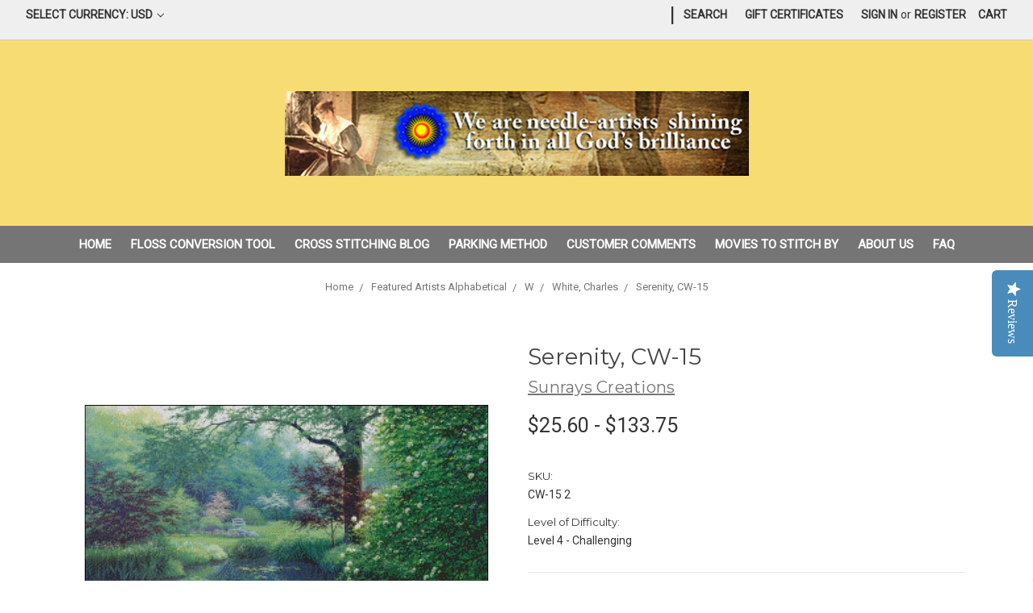

--- FILE ---
content_type: text/html; charset=UTF-8
request_url: https://www.sunrayscreations.com/charles-white-cross-stitch-pattern-serenity/
body_size: 34622
content:
<!DOCTYPE html>
<html class="no-js" lang="en">
    <head>
        <title>Charles White Cross Stitch Pattern | Serenity</title>
        <link rel="dns-prefetch preconnect" href="https://cdn11.bigcommerce.com/s-h4hp7nn" crossorigin><link rel="dns-prefetch preconnect" href="https://fonts.googleapis.com/" crossorigin><link rel="dns-prefetch preconnect" href="https://fonts.gstatic.com/" crossorigin>
        <meta property="product:price:amount" content="25.6" /><meta property="product:price:currency" content="USD" /><meta property="og:url" content="https://sunrayscreations.com/charles-white-cross-stitch-pattern-serenity/" /><meta property="og:site_name" content="Sunrays Creations" /><meta name="description" content="Charles White Cross Stitch Pattern | Serenity. This Charles White cross stitch pattern shows an idyllic pond with the color green as the dominant color"><link rel='canonical' href='https://sunrayscreations.com/charles-white-cross-stitch-pattern-serenity/' /><meta name='platform' content='bigcommerce.stencil' /><meta property="og:type" content="product" />
<meta property="og:title" content="Serenity, CW-15" />
<meta property="og:description" content="Charles White Cross Stitch Pattern | Serenity. This Charles White cross stitch pattern shows an idyllic pond with the color green as the dominant color" />
<meta property="og:image" content="https://cdn11.bigcommerce.com/s-h4hp7nn/products/6116/images/16180/Serenity__85692.1677872252.220.220.jpg?c=2" />
<meta property="fb:admins" content="crossstitchdesigns" />
<meta property="pinterest:richpins" content="enabled" />
        
         

        <link href="https://cdn11.bigcommerce.com/s-h4hp7nn/product_images/sunlogo.ico" rel="shortcut icon">
        <meta name="viewport" content="width=device-width, initial-scale=1, maximum-scale=1">

        <script>
            // Change document class from no-js to js so we can detect this in css
            document.documentElement.className = document.documentElement.className.replace('no-js', 'js');
        </script>

        <link href="https://fonts.googleapis.com/css?family=Montserrat:400%7CKarla:400%7CRoboto:400&display=swap" rel="stylesheet">
        <link data-stencil-stylesheet href="https://cdn11.bigcommerce.com/s-h4hp7nn/stencil/0e73c490-455a-0137-5292-0242ac110002/e/3651c410-8fe3-013e-284a-5ef2c345fd0c/css/theme-39736a40-7e69-0138-c254-0242ac11000f.css" rel="stylesheet">

        <!-- Start Tracking Code for analytics_facebook -->

<script>
!function(f,b,e,v,n,t,s){if(f.fbq)return;n=f.fbq=function(){n.callMethod?n.callMethod.apply(n,arguments):n.queue.push(arguments)};if(!f._fbq)f._fbq=n;n.push=n;n.loaded=!0;n.version='2.0';n.queue=[];t=b.createElement(e);t.async=!0;t.src=v;s=b.getElementsByTagName(e)[0];s.parentNode.insertBefore(t,s)}(window,document,'script','https://connect.facebook.net/en_US/fbevents.js');

fbq('set', 'autoConfig', 'false', '276928426575281');
fbq('dataProcessingOptions', ['LDU'], 0, 0);
fbq('init', '276928426575281', {"external_id":"195f7eba-b6a5-47e7-b912-a372cbcd667f"});
fbq('set', 'agent', 'bigcommerce', '276928426575281');

function trackEvents() {
    var pathName = window.location.pathname;

    fbq('track', 'PageView', {}, "");

    // Search events start -- only fire if the shopper lands on the /search.php page
    if (pathName.indexOf('/search.php') === 0 && getUrlParameter('search_query')) {
        fbq('track', 'Search', {
            content_type: 'product_group',
            content_ids: [],
            search_string: getUrlParameter('search_query')
        });
    }
    // Search events end

    // Wishlist events start -- only fire if the shopper attempts to add an item to their wishlist
    if (pathName.indexOf('/wishlist.php') === 0 && getUrlParameter('added_product_id')) {
        fbq('track', 'AddToWishlist', {
            content_type: 'product_group',
            content_ids: []
        });
    }
    // Wishlist events end

    // Lead events start -- only fire if the shopper subscribes to newsletter
    if (pathName.indexOf('/subscribe.php') === 0 && getUrlParameter('result') === 'success') {
        fbq('track', 'Lead', {});
    }
    // Lead events end

    // Registration events start -- only fire if the shopper registers an account
    if (pathName.indexOf('/login.php') === 0 && getUrlParameter('action') === 'account_created') {
        fbq('track', 'CompleteRegistration', {}, "");
    }
    // Registration events end

    

    function getUrlParameter(name) {
        var cleanName = name.replace(/[\[]/, '\[').replace(/[\]]/, '\]');
        var regex = new RegExp('[\?&]' + cleanName + '=([^&#]*)');
        var results = regex.exec(window.location.search);
        return results === null ? '' : decodeURIComponent(results[1].replace(/\+/g, ' '));
    }
}

if (window.addEventListener) {
    window.addEventListener("load", trackEvents, false)
}
</script>
<noscript><img height="1" width="1" style="display:none" alt="null" src="https://www.facebook.com/tr?id=276928426575281&ev=PageView&noscript=1&a=plbigcommerce1.2&eid="/></noscript>

<!-- End Tracking Code for analytics_facebook -->

<!-- Start Tracking Code for analytics_visualwebsiteoptimizer -->

<!-- Start Visual Website Optimizer Code -->
<script type='text/javascript'>
var _vis_opt_account_id = 64936;
var _vis_opt_protocol = (('https:' == document.location.protocol) ? 'https://' : 'http://');
document.write('<s' + 'cript src="' + _vis_opt_protocol + 
'dev.visualwebsiteoptimizer.com/deploy/js_visitor_settings.php?v=1&a='+_vis_opt_account_id+'&url='
+encodeURIComponent(document.URL)+'&random='+Math.random()+'" type="text/javascript">' + '<\/s' + 'cript>');
</script>

<script type='text/javascript'>
if(typeof(_vis_opt_settings_loaded) == "boolean") { document.write('<s' + 'cript src="' + _vis_opt_protocol + 
'd5phz18u4wuww.cloudfront.net/vis_opt.js" type="text/javascript">' + '<\/s' + 'cript>'); }
// if your site already has jQuery 1.4.2, replace vis_opt.js with vis_opt_no_jquery.js above
</script>

<script type='text/javascript'>
if(typeof(_vis_opt_settings_loaded) == "boolean" && typeof(_vis_opt_top_initialize) == "function") {
        _vis_opt_top_initialize(); vwo_$(document).ready(function() { _vis_opt_bottom_initialize(); });
}
</script>
<!-- End Visual Website Optimizer Code -->


<!-- End Tracking Code for analytics_visualwebsiteoptimizer -->


<script type="text/javascript" src="https://checkout-sdk.bigcommerce.com/v1/loader.js" defer ></script>
<script src="https://www.google.com/recaptcha/api.js" async defer></script>
<!-- Start of Async Drift Code -->
<script>
!function() {
  var t;
  if (t = window.driftt = window.drift = window.driftt || [], !t.init) return t.invoked ? void (window.console && console.error && console.error("Drift snippet included twice.")) : (t.invoked = !0, 
  t.methods = [ "identify", "config", "track", "reset", "debug", "show", "ping", "page", "hide", "off", "on" ], 
  t.factory = function(e) {
    return function() {
      var n;
      return n = Array.prototype.slice.call(arguments), n.unshift(e), t.push(n), t;
    };
  }, t.methods.forEach(function(e) {
    t[e] = t.factory(e);
  }), t.load = function(t) {
    var e, n, o, i;
    e = 3e5, i = Math.ceil(new Date() / e) * e, o = document.createElement("script"), 
    o.type = "text/javascript", o.async = !0, o.crossorigin = "anonymous", o.src = "https://js.driftt.com/include/" + i + "/" + t + ".js", 
    n = document.getElementsByTagName("script")[0], n.parentNode.insertBefore(o, n);
  });
}();
drift.SNIPPET_VERSION = '0.3.1';
drift.load('4n4n6rysecem');
</script>
<!-- End of Async Drift Code -->
<script type="text/javascript">
var BCData = {"product_attributes":{"sku":"CW-15 2","upc":null,"mpn":null,"gtin":null,"weight":null,"base":true,"image":null,"price":{"without_tax":{"formatted":"$25.60","value":25.6,"currency":"USD"},"tax_label":"Tax","price_range":{"min":{"without_tax":{"formatted":"$25.60","value":25.6,"currency":"USD"},"tax_label":"Tax"},"max":{"without_tax":{"formatted":"$133.75","value":133.75,"currency":"USD"},"tax_label":"Tax"}}},"stock":null,"instock":true,"stock_message":null,"purchasable":true,"purchasing_message":null,"call_for_price_message":null}};
</script>
<!-- Global site tag (gtag.js) - Google Analytics -->
<script async src="https://www.googletagmanager.com/gtag/js?id=UA-5610847-2"></script>
<script>
  window.dataLayer = window.dataLayer || [];
  function gtag(){dataLayer.push(arguments);}
  gtag('js', new Date());

  gtag('config', 'UA-5610847-2');
</script>
<!-- Global site tag (gtag.js) - Google Ads: AW-17205909515 -->
<script async src="https://www.googletagmanager.com/gtag/js?id=AW-17205909515"></script>
<script>
    window.addEventListener("load", (event) => {
        window.dataLayer = window.dataLayer || [];
        function gtag(){dataLayer.push(arguments);}
        gtag('js', new Date());

        gtag('config', 'AW-17205909515');
        gtag('set', 'developer_id.dMjk3Nj', true);
    });
</script>
<!-- GA4 Code Start: View Product Content -->
<script>
  gtag('event', 'view_item', {
    send_to: 'AW-17205909515',
    ecomm_pagetype: 'product',
    currency: 'USD',
    items: [{
      id: 'CW-15 2',
      name: 'Serenity, CW-15',
      quantity: 1,
      google_business_vertical: 'retail',
      currency: "USD",
      price: 25.6,
    }],
    value: 25.6,
  });
</script>

<script nonce="">
(function () {
    var xmlHttp = new XMLHttpRequest();

    xmlHttp.open('POST', 'https://bes.gcp.data.bigcommerce.com/nobot');
    xmlHttp.setRequestHeader('Content-Type', 'application/json');
    xmlHttp.send('{"store_id":"555663","timezone_offset":"-4.0","timestamp":"2026-01-25T00:00:45.23903600Z","visit_id":"52504267-5486-4c0f-af9a-60e1e356b9f3","channel_id":1}');
})();
</script>

        

        
        
        
        
        
        
        
        <!-- snippet location htmlhead -->
        

<style>
    .navUser-item.navUser-item--divider {margin-top:0px;}
    
    .header-logo {margin: 0 auto;}
    
    .navUser {height:50px;}
</style>       

<script src="https://cdnjs.cloudflare.com/ajax/libs/jquery/3.4.0/jquery.min.js"></script><!-- BEGIN SHAREAHOLIC CODE -->
<link rel='preload' href='https://apps.shareaholic.com/assets/pub/shareaholic.js' as='script' />
<script data-cfasync="false" async src="https://apps.shareaholic.com/assets/pub/shareaholic.js" data-shr-siteid="aec0420a4a0cc5bd04cfe1655bcca056"></script>
<!-- END SHAREAHOLIC CODE --><meta name="msvalidate.01" content="08D070E87F04E7E86A28201198019CFD" /> 
    </head>
    <body class="product">
        <!-- snippet location header -->
        <svg data-src="https://cdn11.bigcommerce.com/s-h4hp7nn/stencil/0e73c490-455a-0137-5292-0242ac110002/e/3651c410-8fe3-013e-284a-5ef2c345fd0c/img/icon-sprite.svg" class="icons-svg-sprite"></svg>


        <header class="header" role="banner">
    <a href="#" class="mobileMenu-toggle" data-mobile-menu-toggle="menu">
        <span class="mobileMenu-toggleIcon">Toggle menu</span>
    </a>
    <nav class="navUser">
    <ul class="navUser-section">
    <li class="navUser-item">
        <a class="navUser-action navUser-action--currencySelector has-dropdown" href="#" data-dropdown="currencySelection" aria-controls="currencySelection" aria-expanded="false">Select Currency: USD <i class="icon" aria-hidden="true"><svg><use xlink:href="#icon-chevron-down" /></svg></i></a>
        <ul class="dropdown-menu" id="currencySelection" data-dropdown-content aria-hidden="true" tabindex="-1">
            <li class="dropdown-menu-item">
                <a href="https://www.sunrayscreations.com/charles-white-cross-stitch-pattern-serenity/?setCurrencyId=1">
                    <strong>US Dollar</strong>
                </a>
            </li>
            <li class="dropdown-menu-item">
                <a href="https://www.sunrayscreations.com/charles-white-cross-stitch-pattern-serenity/?setCurrencyId=2">
                    Australian Dollar
                </a>
            </li>
            <li class="dropdown-menu-item">
                <a href="https://www.sunrayscreations.com/charles-white-cross-stitch-pattern-serenity/?setCurrencyId=3">
                    Canadian Dollar
                </a>
            </li>
            <li class="dropdown-menu-item">
                <a href="https://www.sunrayscreations.com/charles-white-cross-stitch-pattern-serenity/?setCurrencyId=4">
                    British Pound
                </a>
            </li>
            <li class="dropdown-menu-item">
                <a href="https://www.sunrayscreations.com/charles-white-cross-stitch-pattern-serenity/?setCurrencyId=5">
                    Euro
                </a>
            </li>
        </ul>
    </li>
</ul>

    <ul class="navUser-section navUser-section--alt">
        <li class="navUser-item">
            <a class="navUser-action navUser-item--compare" href="/compare" data-compare-nav>Compare <span class="countPill countPill--positive countPill--alt"></span></a>
        </li>
            <li class="navUser-item navUser-item--social">
                    <ul class="socialLinks socialLinks--alt">
            <li class="socialLinks-item">
                    <a class="icon icon--facebook" href="https://www.facebook.com/crossstitchdesigns" target="_blank">
                        <svg><use xlink:href="#icon-facebook" /></svg>
                    </a>
            </li>
            <li class="socialLinks-item">
                    <a class="icon icon--twitter" href="http://twitter.com/crossstitchkits" target="_blank">
                        <svg><use xlink:href="#icon-twitter" /></svg>
                    </a>
            </li>
            <li class="socialLinks-item">
                    <a class="icon icon--pinterest" href="http://www.pinterest.com/crossstitchkit/" target="_blank">
                        <svg><use xlink:href="#icon-pinterest" /></svg>
                    </a>
            </li>
            <li class="socialLinks-item">
                    <a class="icon icon--instagram" href="https://www.instagram.com/crossstitchkits/" target="_blank">
                        <svg><use xlink:href="#icon-instagram" /></svg>
                    </a>
            </li>
            <li class="socialLinks-item">
                    <a class="icon icon--youtube" href="http://www.youtube.com/user/CrossStitchKits" target="_blank">
                        <svg><use xlink:href="#icon-youtube" /></svg>
                    </a>
            </li>
            <li class="socialLinks-item">
                    <a class="icon icon--linkedin" href="http://www.linkedin.com/company/sunrays-creations-needlearts" target="_blank">
                        <svg><use xlink:href="#icon-linkedin" /></svg>
                    </a>
            </li>
    </ul>
            </li>
            <li class="navUser-item navUser-item--divider">|</li>
        <li class="navUser-item">
            <a class="navUser-action navUser-action--quickSearch" href="#" data-search="quickSearch" aria-controls="quickSearch" aria-expanded="false">Search</a>
        </li>
            <li class="navUser-item">
                <a class="navUser-action" href="/giftcertificates.php">Gift Certificates</a>
            </li>
        <li class="navUser-item navUser-item--account">
                <a class="navUser-action" href="/login.php">Sign in</a>
                    <span class="navUser-or">or</span> <a class="navUser-action" href="/login.php?action=create_account">Register</a>
        </li>
        <li class="navUser-item navUser-item--cart">
            <a
                class="navUser-action"
                data-cart-preview
                data-dropdown="cart-preview-dropdown"
                data-options="align:right"
                href="/cart.php">
                <span class="navUser-item-cartLabel">Cart</span> <span class="countPill cart-quantity"></span>
            </a>

            <div class="dropdown-menu" id="cart-preview-dropdown" data-dropdown-content aria-hidden="true"></div>
        </li>
    </ul>
    <div class="dropdown dropdown--quickSearch" id="quickSearch" aria-hidden="true" tabindex="-1" data-prevent-quick-search-close>
        <div class="container">
    <!-- snippet location forms_search -->
    <form class="form" action="/search.php">
        <fieldset class="form-fieldset">
            <div class="form-field">
                <label class="is-srOnly" for="search_query">Search</label>
                <input class="form-input" data-search-quick name="search_query" id="search_query" data-error-message="Search field cannot be empty." placeholder="Search the store" autocomplete="off">
            </div>
        </fieldset>
    </form>
    <section class="quickSearchResults" data-bind="html: results"></section>
</div>
    </div>
</nav>

        <div class="header-logo header-logo--center">
            <a href="https://sunrayscreations.com/">
            <div class="header-logo-image-container">
                <img class="header-logo-image" src="https://cdn11.bigcommerce.com/s-h4hp7nn/images/stencil/575x119/logo_1555741487__79503.original.png" alt="Sunrays Creations" title="Sunrays Creations">
            </div>
</a>
        </div>
    <div data-content-region="header_bottom"></div>
    <div class="navPages-container" id="menu" data-menu>
        <nav class="navPages">
    <div class="navPages-quickSearch">
        <div class="container">
    <!-- snippet location forms_search -->
    <form class="form" action="/search.php">
        <fieldset class="form-fieldset">
            <div class="form-field">
                <label class="is-srOnly" for="search_query">Search</label>
                <input class="form-input" data-search-quick name="search_query" id="search_query" data-error-message="Search field cannot be empty." placeholder="Search the store" autocomplete="off">
            </div>
        </fieldset>
    </form>
    <section class="quickSearchResults" data-bind="html: results"></section>
</div>
    </div>
    <ul class="navPages-list">
            <li class="navPages-item">
                <a class="navPages-action" href="https://www.sunrayscreations.com/best-sellers/">Best Sellers</a>
            </li>
            <li class="navPages-item">
                <a class="navPages-action" href="https://www.sunrayscreations.com/diamond-painting-instructions/">Diamond Painting Instructions</a>
            </li>
            <li class="navPages-item">
                <a class="navPages-action" href="https://www.sunrayscreations.com/free-printable-cross-stitch-patterns/">Free Cross Stitch Patterns</a>
            </li>
            <li class="navPages-item">
                <a class="navPages-action" href="https://www.sunrayscreations.com/works-in-progress/s">Works in Progress &amp; Finished Works</a>
            </li>
            <li class="navPages-item">
                <a class="navPages-action" href="https://www.sunrayscreations.com/new-patterns/">New Patterns</a>
            </li>
            <li class="navPages-item">
                <a class="navPages-action" href="https://www.sunrayscreations.com/dmc-complete-floss-list/">DMC Complete Floss List</a>
            </li>
            <li class="navPages-item">
                <a class="navPages-action" href="https://www.sunrayscreations.com/dmc-discontinued-floss-colors-and-replacements/">DMC Discontinued Floss Colors and Replacements</a>
            </li>
            <li class="navPages-item">
                <a class="navPages-action" href="https://www.sunrayscreations.com/fabric-calculator/">Fabric Calculator</a>
            </li>
            <li class="navPages-item">
                <a class="navPages-action" href="https://www.sunrayscreations.com/sonya-kate-wilson-cross-stitch/">Sonya Kate Wilson Cross Stitch</a>
            </li>
            <li class="navPages-item">
                <a class="navPages-action" href="https://www.sunrayscreations.com/dmc-to-anchor-conversion-chart/">DMC to Anchor Conversion Chart</a>
            </li>
            <li class="navPages-item">
                <a class="navPages-action" href="https://www.sunrayscreations.com/the-black-collection/">The Black Collection</a>
            </li>
            <li class="navPages-item">
                <a class="navPages-action" href="https://www.sunrayscreations.com/stitching-in-the-round/">Stitching in the Round</a>
            </li>
            <li class="navPages-item">
                <a class="navPages-action has-subMenu" href="https://www.sunrayscreations.com/gemstone-beauties/" data-collapsible="navPages-1147">
    Gemstone Beauties <i class="icon navPages-action-moreIcon" aria-hidden="true"><svg><use xlink:href="#icon-chevron-down" /></svg></i>
</a>
<div class="navPage-subMenu" id="navPages-1147" aria-hidden="true" tabindex="-1">
    <ul class="navPage-subMenu-list">
        <li class="navPage-subMenu-item">
            <a class="navPage-subMenu-action navPages-action" href="https://www.sunrayscreations.com/gemstone-beauties/">All Gemstone Beauties</a>
        </li>
            <li class="navPage-subMenu-item">
                    <a class="navPage-subMenu-action navPages-action" href="https://www.sunrayscreations.com/vintage-beauties/">Vintage Beauties</a>
            </li>
    </ul>
</div>
            </li>
            <li class="navPages-item">
                <a class="navPages-action" href="https://www.sunrayscreations.com/owners-choice/">Owner&#x27;s Choice</a>
            </li>
            <li class="navPages-item">
                <a class="navPages-action has-subMenu" href="https://www.sunrayscreations.com/crochet-corner/" data-collapsible="navPages-942">
    Crochet Corner <i class="icon navPages-action-moreIcon" aria-hidden="true"><svg><use xlink:href="#icon-chevron-down" /></svg></i>
</a>
<div class="navPage-subMenu" id="navPages-942" aria-hidden="true" tabindex="-1">
    <ul class="navPage-subMenu-list">
        <li class="navPage-subMenu-item">
            <a class="navPage-subMenu-action navPages-action" href="https://www.sunrayscreations.com/crochet-corner/">All Crochet Corner</a>
        </li>
            <li class="navPage-subMenu-item">
                    <a class="navPage-subMenu-action navPages-action" href="https://www.sunrayscreations.com/crochet-articles/">Crochet Articles</a>
            </li>
            <li class="navPage-subMenu-item">
                    <a class="navPage-subMenu-action navPages-action" href="https://www.sunrayscreations.com/crochet-patterns-for-sale/">Crochet Patterns for Sale</a>
            </li>
            <li class="navPage-subMenu-item">
                    <a class="navPage-subMenu-action navPages-action" href="https://www.sunrayscreations.com/finished-projects/">Finished Projects</a>
            </li>
    </ul>
</div>
            </li>
            <li class="navPages-item">
                <a class="navPages-action has-subMenu" href="https://www.sunrayscreations.com/new-england-states/" data-collapsible="navPages-1003">
    New England States <i class="icon navPages-action-moreIcon" aria-hidden="true"><svg><use xlink:href="#icon-chevron-down" /></svg></i>
</a>
<div class="navPage-subMenu" id="navPages-1003" aria-hidden="true" tabindex="-1">
    <ul class="navPage-subMenu-list">
        <li class="navPage-subMenu-item">
            <a class="navPage-subMenu-action navPages-action" href="https://www.sunrayscreations.com/new-england-states/">All New England States</a>
        </li>
            <li class="navPage-subMenu-item">
                    <a class="navPage-subMenu-action navPages-action" href="https://www.sunrayscreations.com/connecticut/">Connecticut</a>
            </li>
            <li class="navPage-subMenu-item">
                    <a class="navPage-subMenu-action navPages-action" href="https://www.sunrayscreations.com/maine/">Maine</a>
            </li>
            <li class="navPage-subMenu-item">
                    <a class="navPage-subMenu-action navPages-action" href="https://www.sunrayscreations.com/massachusetts/">Massachusetts</a>
            </li>
            <li class="navPage-subMenu-item">
                    <a class="navPage-subMenu-action navPages-action" href="https://www.sunrayscreations.com/new-hampshire/">New Hampshire</a>
            </li>
            <li class="navPage-subMenu-item">
                    <a class="navPage-subMenu-action navPages-action" href="https://www.sunrayscreations.com/rhode-island/">Rhode Island</a>
            </li>
            <li class="navPage-subMenu-item">
                    <a class="navPage-subMenu-action navPages-action" href="https://www.sunrayscreations.com/vermont/">Vermont</a>
            </li>
    </ul>
</div>
            </li>
            <li class="navPages-item">
                <a class="navPages-action" href="https://www.sunrayscreations.com/hans-zatzka-cross-stitch/">Hans Zatzka Cross Stitch</a>
            </li>
            <li class="navPages-item">
                <a class="navPages-action" href="https://www.sunrayscreations.com/charles-white-cross-stitch/">Charles White Cross Stitch</a>
            </li>
            <li class="navPages-item">
                <a class="navPages-action has-subMenu" href="https://www.sunrayscreations.com/counted-cross-stitch-patterns/" data-collapsible="navPages-442">
    Cross Stitch Patterns <i class="icon navPages-action-moreIcon" aria-hidden="true"><svg><use xlink:href="#icon-chevron-down" /></svg></i>
</a>
<div class="navPage-subMenu" id="navPages-442" aria-hidden="true" tabindex="-1">
    <ul class="navPage-subMenu-list">
        <li class="navPage-subMenu-item">
            <a class="navPage-subMenu-action navPages-action" href="https://www.sunrayscreations.com/counted-cross-stitch-patterns/">All Cross Stitch Patterns</a>
        </li>
            <li class="navPage-subMenu-item">
                    <a class="navPage-subMenu-action navPages-action" href="https://www.sunrayscreations.com/angel-cross-stitch-patterns">Angels</a>
            </li>
            <li class="navPage-subMenu-item">
                    <a class="navPage-subMenu-action navPages-action" href="https://www.sunrayscreations.com/alluring-landscapes/">Alluring Landscapes</a>
            </li>
            <li class="navPage-subMenu-item">
                    <a class="navPage-subMenu-action navPages-action" href="https://www.sunrayscreations.com/animal-cross-stitch-patterns">Animals</a>
            </li>
            <li class="navPage-subMenu-item">
                    <a class="navPage-subMenu-action navPages-action" href="https://www.sunrayscreations.com/architecture/">Architecture</a>
            </li>
            <li class="navPage-subMenu-item">
                    <a class="navPage-subMenu-action navPages-action" href="https://www.sunrayscreations.com/fractals-counted-cross-stitch-patterns/">Artful Designs &amp; Fractals</a>
            </li>
            <li class="navPage-subMenu-item">
                    <a class="navPage-subMenu-action navPages-action" href="https://www.sunrayscreations.com/ballet/">Ballet</a>
            </li>
            <li class="navPage-subMenu-item">
                    <a class="navPage-subMenu-action navPages-action" href="https://www.sunrayscreations.com/children-in-cross-stitch/">Children in Cross Stitch</a>
            </li>
            <li class="navPage-subMenu-item">
                    <a class="navPage-subMenu-action navPages-action" href="https://www.sunrayscreations.com/family/">Family</a>
            </li>
            <li class="navPage-subMenu-item">
                    <a class="navPage-subMenu-action navPages-action" href="https://www.sunrayscreations.com/famous-battles/">Famous Battles</a>
            </li>
            <li class="navPage-subMenu-item">
                    <a class="navPage-subMenu-action navPages-action" href="https://www.sunrayscreations.com/fantasy-surreal-mythology/">Fantasy/Surreal/Mythology</a>
            </li>
            <li class="navPage-subMenu-item">
                    <a class="navPage-subMenu-action navPages-action" href="https://www.sunrayscreations.com/flowers-counted-cross-stitch-patterns">Flowers</a>
            </li>
            <li class="navPage-subMenu-item">
                    <a class="navPage-subMenu-action navPages-action" href="https://www.sunrayscreations.com/frogs-counted-cross-stitch-patterns">Frogs</a>
            </li>
            <li class="navPage-subMenu-item">
                    <a
                        class="navPage-subMenu-action navPages-action has-subMenu"
                        href="https://www.sunrayscreations.com/holiday-patterns/"
                        data-collapsible="navPages-477"
                        data-collapsible-disabled-breakpoint="medium"
                        data-collapsible-disabled-state="open"
                        data-collapsible-enabled-state="closed">
                        Holiday Patterns <i class="icon navPages-action-moreIcon" aria-hidden="true"><svg><use xlink:href="#icon-chevron-down" /></svg></i>
                    </a>
                    <ul class="navPage-childList" id="navPages-477">
                        <li class="navPage-childList-item">
                            <a class="navPage-childList-action navPages-action" href="https://www.sunrayscreations.com/christmas/">Christmas</a>
                        </li>
                        <li class="navPage-childList-item">
                            <a class="navPage-childList-action navPages-action" href="https://www.sunrayscreations.com/easter/">Easter</a>
                        </li>
                        <li class="navPage-childList-item">
                            <a class="navPage-childList-action navPages-action" href="https://www.sunrayscreations.com/halloween/">Halloween</a>
                        </li>
                        <li class="navPage-childList-item">
                            <a class="navPage-childList-action navPages-action" href="https://www.sunrayscreations.com/valentines-day/">Valentines Day</a>
                        </li>
                        <li class="navPage-childList-item">
                            <a class="navPage-childList-action navPages-action" href="https://www.sunrayscreations.com/thanksgiving/">Thanksgiving</a>
                        </li>
                    </ul>
            </li>
            <li class="navPage-subMenu-item">
                    <a class="navPage-subMenu-action navPages-action" href="https://www.sunrayscreations.com/interiors/">Interiors</a>
            </li>
            <li class="navPage-subMenu-item">
                    <a class="navPage-subMenu-action navPages-action" href="https://www.sunrayscreations.com/ireland-irish/">Ireland/Irish</a>
            </li>
            <li class="navPage-subMenu-item">
                    <a class="navPage-subMenu-action navPages-action" href="https://www.sunrayscreations.com/lighthouse-cross-stitch/">Lighthouses</a>
            </li>
            <li class="navPage-subMenu-item">
                    <a class="navPage-subMenu-action navPages-action" href="https://www.sunrayscreations.com/men-in-cross-stitch/">Men in Cross Stitch</a>
            </li>
            <li class="navPage-subMenu-item">
                    <a class="navPage-subMenu-action navPages-action" href="https://www.sunrayscreations.com/mermaids/">Mermaids</a>
            </li>
            <li class="navPage-subMenu-item">
                    <a class="navPage-subMenu-action navPages-action" href="https://www.sunrayscreations.com/new-years/">New Year&#x27;s</a>
            </li>
            <li class="navPage-subMenu-item">
                    <a class="navPage-subMenu-action navPages-action" href="https://www.sunrayscreations.com/nostalgia/">Nostalgia</a>
            </li>
            <li class="navPage-subMenu-item">
                    <a class="navPage-subMenu-action navPages-action" href="https://www.sunrayscreations.com/patriotic/">Patriotic</a>
            </li>
            <li class="navPage-subMenu-item">
                    <a class="navPage-subMenu-action navPages-action" href="https://www.sunrayscreations.com/people-of-color/">People of Color</a>
            </li>
            <li class="navPage-subMenu-item">
                    <a class="navPage-subMenu-action navPages-action" href="https://www.sunrayscreations.com/religious/">Religious</a>
            </li>
            <li class="navPage-subMenu-item">
                    <a class="navPage-subMenu-action navPages-action" href="https://www.sunrayscreations.com/renaissance/">Renaissance</a>
            </li>
            <li class="navPage-subMenu-item">
                    <a class="navPage-subMenu-action navPages-action" href="https://www.sunrayscreations.com/romance/">Romance</a>
            </li>
            <li class="navPage-subMenu-item">
                    <a class="navPage-subMenu-action navPages-action" href="https://www.sunrayscreations.com/royalty-nobility/">Royalty/Nobility</a>
            </li>
            <li class="navPage-subMenu-item">
                    <a class="navPage-subMenu-action navPages-action" href="https://www.sunrayscreations.com/scotland-scottish/">Scotland/Scottish</a>
            </li>
            <li class="navPage-subMenu-item">
                    <a
                        class="navPage-subMenu-action navPages-action has-subMenu"
                        href="https://www.sunrayscreations.com/seasonal-cross-stitch-patterns/"
                        data-collapsible="navPages-979"
                        data-collapsible-disabled-breakpoint="medium"
                        data-collapsible-disabled-state="open"
                        data-collapsible-enabled-state="closed">
                        Seasonal Patterns <i class="icon navPages-action-moreIcon" aria-hidden="true"><svg><use xlink:href="#icon-chevron-down" /></svg></i>
                    </a>
                    <ul class="navPage-childList" id="navPages-979">
                        <li class="navPage-childList-item">
                            <a class="navPage-childList-action navPages-action" href="https://www.sunrayscreations.com/winter-cross-stitch/">Winter Cross Stitch</a>
                        </li>
                        <li class="navPage-childList-item">
                            <a class="navPage-childList-action navPages-action" href="https://www.sunrayscreations.com/spring-cross-stitch/">Spring Cross Stitch</a>
                        </li>
                        <li class="navPage-childList-item">
                            <a class="navPage-childList-action navPages-action" href="https://www.sunrayscreations.com/summer-cross-stitch/">Summer Cross Stitch</a>
                        </li>
                        <li class="navPage-childList-item">
                            <a class="navPage-childList-action navPages-action" href="https://www.sunrayscreations.com/fall-cross-stitch/">Fall Cross Stitch</a>
                        </li>
                    </ul>
            </li>
            <li class="navPage-subMenu-item">
                    <a class="navPage-subMenu-action navPages-action" href="https://www.sunrayscreations.com/sepia/">Sepia</a>
            </li>
            <li class="navPage-subMenu-item">
                    <a class="navPage-subMenu-action navPages-action" href="https://www.sunrayscreations.com/skyscapes/">Skyscapes</a>
            </li>
            <li class="navPage-subMenu-item">
                    <a class="navPage-subMenu-action navPages-action" href="https://www.sunrayscreations.com/social/">Social</a>
            </li>
            <li class="navPage-subMenu-item">
                    <a class="navPage-subMenu-action navPages-action" href="https://www.sunrayscreations.com/still-lifes/">Still Lifes</a>
            </li>
            <li class="navPage-subMenu-item">
                    <a class="navPage-subMenu-action navPages-action" href="https://www.sunrayscreations.com/trees/">Trees</a>
            </li>
            <li class="navPage-subMenu-item">
                    <a class="navPage-subMenu-action navPages-action" href="https://www.sunrayscreations.com/urban/">Urban</a>
            </li>
            <li class="navPage-subMenu-item">
                    <a class="navPage-subMenu-action navPages-action" href="https://www.sunrayscreations.com/very-large-patterns/">Very Large Patterns</a>
            </li>
            <li class="navPage-subMenu-item">
                    <a class="navPage-subMenu-action navPages-action" href="https://www.sunrayscreations.com/waterscapes/">Waterscapes</a>
            </li>
            <li class="navPage-subMenu-item">
                    <a class="navPage-subMenu-action navPages-action" href="https://www.sunrayscreations.com/windmills-counted-cross-stitch-patterns">Windmills</a>
            </li>
            <li class="navPage-subMenu-item">
                    <a class="navPage-subMenu-action navPages-action" href="https://www.sunrayscreations.com/women-in-cross-stitch/">Women in Cross Stitch</a>
            </li>
            <li class="navPage-subMenu-item">
                    <a
                        class="navPage-subMenu-action navPages-action has-subMenu"
                        href="https://www.sunrayscreations.com/cross-stitch-kits/"
                        data-collapsible="navPages-447"
                        data-collapsible-disabled-breakpoint="medium"
                        data-collapsible-disabled-state="open"
                        data-collapsible-enabled-state="closed">
                        Cross Stitch Kits <i class="icon navPages-action-moreIcon" aria-hidden="true"><svg><use xlink:href="#icon-chevron-down" /></svg></i>
                    </a>
                    <ul class="navPage-childList" id="navPages-447">
                        <li class="navPage-childList-item">
                            <a class="navPage-childList-action navPages-action" href="https://www.sunrayscreations.com/christmas-cross-stitch-kits/">Christmas Cross Stitch Kits</a>
                        </li>
                    </ul>
            </li>
    </ul>
</div>
            </li>
            <li class="navPages-item">
                <a class="navPages-action has-subMenu activePage" href="https://www.sunrayscreations.com/levels-of-difficulty/" data-collapsible="navPages-881">
    Levels of Difficulty <i class="icon navPages-action-moreIcon" aria-hidden="true"><svg><use xlink:href="#icon-chevron-down" /></svg></i>
</a>
<div class="navPage-subMenu" id="navPages-881" aria-hidden="true" tabindex="-1">
    <ul class="navPage-subMenu-list">
        <li class="navPage-subMenu-item">
            <a class="navPage-subMenu-action navPages-action" href="https://www.sunrayscreations.com/levels-of-difficulty/">All Levels of Difficulty</a>
        </li>
            <li class="navPage-subMenu-item">
                    <a class="navPage-subMenu-action navPages-action" href="https://www.sunrayscreations.com/level-1-easy/">Level 1 - Easy</a>
            </li>
            <li class="navPage-subMenu-item">
                    <a class="navPage-subMenu-action navPages-action" href="https://www.sunrayscreations.com/level-2-intermediate/">Level 2 - Intermediate</a>
            </li>
            <li class="navPage-subMenu-item">
                    <a class="navPage-subMenu-action navPages-action" href="https://www.sunrayscreations.com/level-3-advanced/">Level 3 - Advanced</a>
            </li>
            <li class="navPage-subMenu-item">
                    <a class="navPage-subMenu-action navPages-action activePage" href="https://www.sunrayscreations.com/level-4-challenging/">Level 4 - Challenging</a>
            </li>
            <li class="navPage-subMenu-item">
                    <a class="navPage-subMenu-action navPages-action" href="https://www.sunrayscreations.com/big-league/">Level 5 - Big League</a>
            </li>
    </ul>
</div>
            </li>
            <li class="navPages-item">
                <a class="navPages-action" href="https://www.sunrayscreations.com/cross-stitch-videos/">Cross Stitch Videos</a>
            </li>
            <li class="navPages-item">
                <a class="navPages-action" href="https://www.sunrayscreations.com/frequently-asked-questions">FAQ&#x27;s</a>
            </li>
            <li class="navPages-item">
                <a class="navPages-action" href="https://www.sunrayscreations.com/store-policy/">Store Policy</a>
            </li>
            <li class="navPages-item">
                <a class="navPages-action has-subMenu" href="https://www.sunrayscreations.com/featured-artists-alphabetical/" data-collapsible="navPages-444">
    Featured Artists Alphabetical <i class="icon navPages-action-moreIcon" aria-hidden="true"><svg><use xlink:href="#icon-chevron-down" /></svg></i>
</a>
<div class="navPage-subMenu" id="navPages-444" aria-hidden="true" tabindex="-1">
    <ul class="navPage-subMenu-list">
        <li class="navPage-subMenu-item">
            <a class="navPage-subMenu-action navPages-action" href="https://www.sunrayscreations.com/featured-artists-alphabetical/">All Featured Artists Alphabetical</a>
        </li>
            <li class="navPage-subMenu-item">
                    <a
                        class="navPage-subMenu-action navPages-action has-subMenu"
                        href="https://www.sunrayscreations.com/a/"
                        data-collapsible="navPages-494"
                        data-collapsible-disabled-breakpoint="medium"
                        data-collapsible-disabled-state="open"
                        data-collapsible-enabled-state="closed">
                        A <i class="icon navPages-action-moreIcon" aria-hidden="true"><svg><use xlink:href="#icon-chevron-down" /></svg></i>
                    </a>
                    <ul class="navPage-childList" id="navPages-494">
                        <li class="navPage-childList-item">
                            <a class="navPage-childList-action navPages-action" href="https://www.sunrayscreations.com/aagaard-carl-frederik/">Aagaard, Carl Frederik</a>
                        </li>
                        <li class="navPage-childList-item">
                            <a class="navPage-childList-action navPages-action" href="https://www.sunrayscreations.com/abbate-nicolo/">Abbate, Nicolo</a>
                        </li>
                        <li class="navPage-childList-item">
                            <a class="navPage-childList-action navPages-action" href="https://www.sunrayscreations.com/abbema-louise/">Abbema, Louise</a>
                        </li>
                        <li class="navPage-childList-item">
                            <a class="navPage-childList-action navPages-action" href="https://www.sunrayscreations.com/abbey-edwin-austin/">Abbey, Edwin Austin</a>
                        </li>
                        <li class="navPage-childList-item">
                            <a class="navPage-childList-action navPages-action" href="https://www.sunrayscreations.com/abbott-lemuel-francis/">Abbott, Lemuel Francis</a>
                        </li>
                        <li class="navPage-childList-item">
                            <a class="navPage-childList-action navPages-action" href="https://www.sunrayscreations.com/achenbach-andreas/">Achenbach, Andreas</a>
                        </li>
                        <li class="navPage-childList-item">
                            <a class="navPage-childList-action navPages-action" href="https://www.sunrayscreations.com/achenbach-oswald/">Achenbach, Oswald</a>
                        </li>
                        <li class="navPage-childList-item">
                            <a class="navPage-childList-action navPages-action" href="https://www.sunrayscreations.com/adam-joseph-denovan/">Adam, Joseph Denovan</a>
                        </li>
                        <li class="navPage-childList-item">
                            <a class="navPage-childList-action navPages-action" href="https://www.sunrayscreations.com/adam-julius/">Adam, Julius</a>
                        </li>
                        <li class="navPage-childList-item">
                            <a class="navPage-childList-action navPages-action" href="https://www.sunrayscreations.com/adamson-david-combs/">Adamson, David Combs</a>
                        </li>
                        <li class="navPage-childList-item">
                            <a class="navPage-childList-action navPages-action" href="https://www.sunrayscreations.com/adan-louis-emile/">Adan, Louis-Emile</a>
                        </li>
                        <li class="navPage-childList-item">
                            <a class="navPage-childList-action navPages-action" href="https://www.sunrayscreations.com/adrianus-eversen/">Adrianus, Eversen</a>
                        </li>
                        <li class="navPage-childList-item">
                            <a class="navPage-childList-action navPages-action" href="https://www.sunrayscreations.com/agasse-jacques-laurent/">Agasse, Jacques-Laurent</a>
                        </li>
                        <li class="navPage-childList-item">
                            <a class="navPage-childList-action navPages-action" href="https://www.sunrayscreations.com/agricola-fritz-rudolf-eduard/">Agricola, Fritz Rudolf Eduard</a>
                        </li>
                        <li class="navPage-childList-item">
                            <a class="navPage-childList-action navPages-action" href="https://www.sunrayscreations.com/aivazovsky-ivan/">Aivazovsky, Ivan</a>
                        </li>
                        <li class="navPage-childList-item">
                            <a class="navPage-childList-action navPages-action" href="https://www.sunrayscreations.com/alaux-jean/">Alaux, Jean</a>
                        </li>
                        <li class="navPage-childList-item">
                            <a class="navPage-childList-action navPages-action" href="https://www.sunrayscreations.com/alcazar-luis-paret-y/">Alcazar, Luis Paret y</a>
                        </li>
                        <li class="navPage-childList-item">
                            <a class="navPage-childList-action navPages-action" href="https://www.sunrayscreations.com/alexander-john-white/">Alexander, John White</a>
                        </li>
                        <li class="navPage-childList-item">
                            <a class="navPage-childList-action navPages-action" href="https://www.sunrayscreations.com/allingham-helen/">Allingham, Helen</a>
                        </li>
                        <li class="navPage-childList-item">
                            <a class="navPage-childList-action navPages-action" href="https://www.sunrayscreations.com/alma-tadema-laura-t/">Alma-Tadema, Laura T.</a>
                        </li>
                        <li class="navPage-childList-item">
                            <a class="navPage-childList-action navPages-action" href="https://www.sunrayscreations.com/alma-tadema-sir-lawrence/">Alma-Tadema, Sir Lawrence</a>
                        </li>
                        <li class="navPage-childList-item">
                            <a class="navPage-childList-action navPages-action" href="https://www.sunrayscreations.com/alsina-ramon-marti/">Alsina, Ramon Marti</a>
                        </li>
                        <li class="navPage-childList-item">
                            <a class="navPage-childList-action navPages-action" href="https://www.sunrayscreations.com/altdorfer-albrecht/">Altdorfer, Albrecht</a>
                        </li>
                        <li class="navPage-childList-item">
                            <a class="navPage-childList-action navPages-action" href="https://www.sunrayscreations.com/aman-jacques/">Aman, Jacques</a>
                        </li>
                        <li class="navPage-childList-item">
                            <a class="navPage-childList-action navPages-action" href="https://www.sunrayscreations.com/americo-pedro/">Americo, Pedro</a>
                        </li>
                        <li class="navPage-childList-item">
                            <a class="navPage-childList-action navPages-action" href="https://www.sunrayscreations.com/amerling-friedrich-von/">Amerling, Friedrich von</a>
                        </li>
                        <li class="navPage-childList-item">
                            <a class="navPage-childList-action navPages-action" href="https://www.sunrayscreations.com/amiel-louis-felix/">Amiel Louis-Felix</a>
                        </li>
                        <li class="navPage-childList-item">
                            <a class="navPage-childList-action navPages-action" href="https://www.sunrayscreations.com/amigoni-jacopo/">Amigoni, Jacopo</a>
                        </li>
                        <li class="navPage-childList-item">
                            <a class="navPage-childList-action navPages-action" href="https://www.sunrayscreations.com/andersen-anders/">Andersen, Anders</a>
                        </li>
                        <li class="navPage-childList-item">
                            <a class="navPage-childList-action navPages-action" href="https://www.sunrayscreations.com/anderson-sophie/">Anderson, Sophie</a>
                        </li>
                        <li class="navPage-childList-item">
                            <a class="navPage-childList-action navPages-action" href="https://www.sunrayscreations.com/andreis-alex-de/">Andreis, Alex de</a>
                        </li>
                        <li class="navPage-childList-item">
                            <a class="navPage-childList-action navPages-action" href="https://www.sunrayscreations.com/andreotti-federico/">Andreotti, Federico</a>
                        </li>
                        <li class="navPage-childList-item">
                            <a class="navPage-childList-action navPages-action" href="https://www.sunrayscreations.com/angelico-fra/">Angelico, Fra</a>
                        </li>
                        <li class="navPage-childList-item">
                            <a class="navPage-childList-action navPages-action" href="https://www.sunrayscreations.com/anker-gemalde-von-albert/">Anker, Gemalde von Albert</a>
                        </li>
                        <li class="navPage-childList-item">
                            <a class="navPage-childList-action navPages-action" href="https://www.sunrayscreations.com/ansdell-richard/">Ansdell, Richard</a>
                        </li>
                        <li class="navPage-childList-item">
                            <a class="navPage-childList-action navPages-action" href="https://www.sunrayscreations.com/appiani-andrea/">Appiani, Andrea</a>
                        </li>
                        <li class="navPage-childList-item">
                            <a class="navPage-childList-action navPages-action" href="https://www.sunrayscreations.com/arcimboldo-giuseppe/">Arcimboldo, Giuseppe</a>
                        </li>
                        <li class="navPage-childList-item">
                            <a class="navPage-childList-action navPages-action" href="https://www.sunrayscreations.com/aublet-albert/">Aublet, Albert</a>
                        </li>
                        <li class="navPage-childList-item">
                            <a class="navPage-childList-action navPages-action" href="https://www.sunrayscreations.com/auque-enrique-serra-y/">Auque, Enrique Serra y</a>
                        </li>
                        <li class="navPage-childList-item">
                            <a class="navPage-childList-action navPages-action" href="https://www.sunrayscreations.com/azbe-anton/">Azbe, Anton</a>
                        </li>
                    </ul>
            </li>
            <li class="navPage-subMenu-item">
                    <a
                        class="navPage-subMenu-action navPages-action has-subMenu"
                        href="https://www.sunrayscreations.com/b/"
                        data-collapsible="navPages-452"
                        data-collapsible-disabled-breakpoint="medium"
                        data-collapsible-disabled-state="open"
                        data-collapsible-enabled-state="closed">
                        B <i class="icon navPages-action-moreIcon" aria-hidden="true"><svg><use xlink:href="#icon-chevron-down" /></svg></i>
                    </a>
                    <ul class="navPage-childList" id="navPages-452">
                        <li class="navPage-childList-item">
                            <a class="navPage-childList-action navPages-action" href="https://www.sunrayscreations.com/baes-firmin/">Baes, Firmin</a>
                        </li>
                        <li class="navPage-childList-item">
                            <a class="navPage-childList-action navPages-action" href="https://www.sunrayscreations.com/baines-thomas/">Baines, Thomas</a>
                        </li>
                        <li class="navPage-childList-item">
                            <a class="navPage-childList-action navPages-action" href="https://www.sunrayscreations.com/baker-william-bliss/">Baker, William Bliss</a>
                        </li>
                        <li class="navPage-childList-item">
                            <a class="navPage-childList-action navPages-action" href="https://www.sunrayscreations.com/barber-charles-burton/">Barber, Charles Burton</a>
                        </li>
                        <li class="navPage-childList-item">
                            <a class="navPage-childList-action navPages-action" href="https://www.sunrayscreations.com/barker-thomas-jones/">Barker, Thomas Jones</a>
                        </li>
                        <li class="navPage-childList-item">
                            <a class="navPage-childList-action navPages-action" href="https://www.sunrayscreations.com/baro-jose-tapiro/">Baro, Jose Tapiro</a>
                        </li>
                        <li class="navPage-childList-item">
                            <a class="navPage-childList-action navPages-action" href="https://www.sunrayscreations.com/basin-pyotr/">Basin, Pyotr</a>
                        </li>
                        <li class="navPage-childList-item">
                            <a class="navPage-childList-action navPages-action" href="https://www.sunrayscreations.com/bassen-bartholomeus-van/">Bassen, Bartholomeus van</a>
                        </li>
                        <li class="navPage-childList-item">
                            <a class="navPage-childList-action navPages-action" href="https://www.sunrayscreations.com/batoni-pompeo/">Batoni, Pompeo</a>
                        </li>
                        <li class="navPage-childList-item">
                            <a class="navPage-childList-action navPages-action" href="https://www.sunrayscreations.com/baugniet-charles/">Baugniet, Charles</a>
                        </li>
                        <li class="navPage-childList-item">
                            <a class="navPage-childList-action navPages-action" href="https://www.sunrayscreations.com/baumann-elisabeth-jerichau/">Baumann, Elisabeth Jerichau</a>
                        </li>
                        <li class="navPage-childList-item">
                            <a class="navPage-childList-action navPages-action" href="https://www.sunrayscreations.com/baxter-charles/">Baxter, Charles</a>
                        </li>
                        <li class="navPage-childList-item">
                            <a class="navPage-childList-action navPages-action" href="https://www.sunrayscreations.com/beechey-henry-william/">Beechey, Henry William</a>
                        </li>
                        <li class="navPage-childList-item">
                            <a class="navPage-childList-action navPages-action" href="https://www.sunrayscreations.com/beerstraten-jan-abrahamsz/">Beerstraten, Jan Abrahamsz</a>
                        </li>
                        <li class="navPage-childList-item">
                            <a class="navPage-childList-action navPages-action" href="https://www.sunrayscreations.com/bellei-gaetano/">Bellei, Gaetano</a>
                        </li>
                        <li class="navPage-childList-item">
                            <a class="navPage-childList-action navPages-action" href="https://www.sunrayscreations.com/bellotto-il-canaletto-bernardo/">Bellotto, il Canaletto, Bernardo</a>
                        </li>
                        <li class="navPage-childList-item">
                            <a class="navPage-childList-action navPages-action" href="https://www.sunrayscreations.com/benczur-gyula/">Benczur, Gyula</a>
                        </li>
                        <li class="navPage-childList-item">
                            <a class="navPage-childList-action navPages-action" href="https://www.sunrayscreations.com/bennett-harriet-m/">Bennett, Harriet M.</a>
                        </li>
                        <li class="navPage-childList-item">
                            <a class="navPage-childList-action navPages-action" href="https://www.sunrayscreations.com/bessonov-boris/">Bessonov, Boris</a>
                        </li>
                        <li class="navPage-childList-item">
                            <a class="navPage-childList-action navPages-action" href="https://www.sunrayscreations.com/benoist-marie-guillemine/">Benoist, Marie Guillemine</a>
                        </li>
                        <li class="navPage-childList-item">
                            <a class="navPage-childList-action navPages-action" href="https://www.sunrayscreations.com/benouville-leon/">Benouville, Leon</a>
                        </li>
                        <li class="navPage-childList-item">
                            <a class="navPage-childList-action navPages-action" href="https://www.sunrayscreations.com/berchem-nicolaes-pietersz/">Berchem, Nicolaes Pietersz</a>
                        </li>
                        <li class="navPage-childList-item">
                            <a class="navPage-childList-action navPages-action" href="https://www.sunrayscreations.com/berckheyde-gerrit-adriaensz/">Berckheyde, Gerrit Adriaensz</a>
                        </li>
                        <li class="navPage-childList-item">
                            <a class="navPage-childList-action navPages-action" href="https://www.sunrayscreations.com/bergen-carl-von/">Bergen, Carl Von</a>
                        </li>
                        <li class="navPage-childList-item">
                            <a class="navPage-childList-action navPages-action" href="https://www.sunrayscreations.com/berkos-mykhailo/">Berkos, Mykhailo</a>
                        </li>
                        <li class="navPage-childList-item">
                            <a class="navPage-childList-action navPages-action" href="https://www.sunrayscreations.com/beyschlag-robert/">Beyschlag, Robert</a>
                        </li>
                        <li class="navPage-childList-item">
                            <a class="navPage-childList-action navPages-action" href="https://www.sunrayscreations.com/biard-auguste-francois/">Biard, Auguste Francois</a>
                        </li>
                        <li class="navPage-childList-item">
                            <a class="navPage-childList-action navPages-action" href="https://www.sunrayscreations.com/bidau-eugene/">Bidau, Eugene</a>
                        </li>
                        <li class="navPage-childList-item">
                            <a class="navPage-childList-action navPages-action" href="https://www.sunrayscreations.com/bierstadt-albert/">Bierstadt, Albert</a>
                        </li>
                        <li class="navPage-childList-item">
                            <a class="navPage-childList-action navPages-action" href="https://www.sunrayscreations.com/birch-thomas/">Birch, Thomas</a>
                        </li>
                        <li class="navPage-childList-item">
                            <a class="navPage-childList-action navPages-action" href="https://www.sunrayscreations.com/bisson-edouard/">Bisson, Edouard</a>
                        </li>
                        <li class="navPage-childList-item">
                            <a class="navPage-childList-action navPages-action" href="https://www.sunrayscreations.com/blaas-eugene-de/">Blaas, Eugene de</a>
                        </li>
                        <li class="navPage-childList-item">
                            <a class="navPage-childList-action navPages-action" href="https://www.sunrayscreations.com/blacklock-william-kay/">Blacklock, William Kay</a>
                        </li>
                        <li class="navPage-childList-item">
                            <a class="navPage-childList-action navPages-action" href="https://www.sunrayscreations.com/blechen-carl/">Blechen, Carl</a>
                        </li>
                        <li class="navPage-childList-item">
                            <a class="navPage-childList-action navPages-action" href="https://www.sunrayscreations.com/bloch-carl-heinrich/">Bloch, Carl Heinrich</a>
                        </li>
                        <li class="navPage-childList-item">
                            <a class="navPage-childList-action navPages-action" href="https://www.sunrayscreations.com/blondel-merry-joseph/">Blondel, Merry-Joseph</a>
                        </li>
                        <li class="navPage-childList-item">
                            <a class="navPage-childList-action navPages-action" href="https://www.sunrayscreations.com/bocklin-arnold/">Bocklin, Arnold</a>
                        </li>
                        <li class="navPage-childList-item">
                            <a class="navPage-childList-action navPages-action" href="https://www.sunrayscreations.com/bodmer-karl/">Bodmer, Karl</a>
                        </li>
                        <li class="navPage-childList-item">
                            <a class="navPage-childList-action navPages-action" href="https://www.sunrayscreations.com/boe-frants-diderik/">Boe, Frants Diderik</a>
                        </li>
                        <li class="navPage-childList-item">
                            <a class="navPage-childList-action navPages-action" href="https://www.sunrayscreations.com/boeckhorst-jan/">Boeckhorst, Jan</a>
                        </li>
                        <li class="navPage-childList-item">
                            <a class="navPage-childList-action navPages-action" href="https://www.sunrayscreations.com/bogolyubov-alexey/">Bogolyubov, Alexey</a>
                        </li>
                        <li class="navPage-childList-item">
                            <a class="navPage-childList-action navPages-action" href="https://www.sunrayscreations.com/boilly-louis-leopold/">Boilly, Louis-Leopold</a>
                        </li>
                        <li class="navPage-childList-item">
                            <a class="navPage-childList-action navPages-action" href="https://www.sunrayscreations.com/boklund-johan-christoffer/">Boklund, Johan Christoffer</a>
                        </li>
                        <li class="navPage-childList-item">
                            <a class="navPage-childList-action navPages-action" href="https://www.sunrayscreations.com/bol-ferdinand/">Bol, Ferdinand</a>
                        </li>
                        <li class="navPage-childList-item">
                            <a class="navPage-childList-action navPages-action" href="https://www.sunrayscreations.com/bonavia-carlo/">Bonavia, Carlo</a>
                        </li>
                        <li class="navPage-childList-item">
                            <a class="navPage-childList-action navPages-action" href="https://www.sunrayscreations.com/bonnat-leon-joseph-florentin/">Bonnat, Leon Joseph Florentin</a>
                        </li>
                        <li class="navPage-childList-item">
                            <a class="navPage-childList-action navPages-action" href="https://www.sunrayscreations.com/bordone-paris/">Bordone, Paris</a>
                        </li>
                        <li class="navPage-childList-item">
                            <a class="navPage-childList-action navPages-action" href="https://www.sunrayscreations.com/borovikovsky-vladimir-lukich/">Borovikovsky, Vladimir Lukich</a>
                        </li>
                        <li class="navPage-childList-item">
                            <a class="navPage-childList-action navPages-action" href="https://www.sunrayscreations.com/borsos-jozsef/">Borsos, Jozsef</a>
                        </li>
                        <li class="navPage-childList-item">
                            <a class="navPage-childList-action navPages-action" href="https://www.sunrayscreations.com/bosboom-johannes/">Bosboom, Johannes</a>
                        </li>
                        <li class="navPage-childList-item">
                            <a class="navPage-childList-action navPages-action" href="https://www.sunrayscreations.com/bosschaert-the-elder-ambrosius/">Bosschaert the Elder, Ambrosius</a>
                        </li>
                        <li class="navPage-childList-item">
                            <a class="navPage-childList-action navPages-action" href="https://www.sunrayscreations.com/bossoli-carlo/">Bossoli, Carlo</a>
                        </li>
                        <li class="navPage-childList-item">
                            <a class="navPage-childList-action navPages-action" href="https://www.sunrayscreations.com/bossuet-francois-antoine/">Bossuet, Francois Antoine</a>
                        </li>
                        <li class="navPage-childList-item">
                            <a class="navPage-childList-action navPages-action" href="https://www.sunrayscreations.com/boubong-antoine/">Boubong, Antonie</a>
                        </li>
                        <li class="navPage-childList-item">
                            <a class="navPage-childList-action navPages-action" href="https://www.sunrayscreations.com/boucher-francois/">Boucher, Francois</a>
                        </li>
                        <li class="navPage-childList-item">
                            <a class="navPage-childList-action navPages-action" href="https://www.sunrayscreations.com/bouchet-doumenq-henri/">Bouchet-Doumenq, Henri</a>
                        </li>
                        <li class="navPage-childList-item">
                            <a class="navPage-childList-action navPages-action" href="https://www.sunrayscreations.com/boughton-george-henry/">Boughton, George Henry</a>
                        </li>
                        <li class="navPage-childList-item">
                            <a class="navPage-childList-action navPages-action" href="https://www.sunrayscreations.com/bouguereau-william-adolphe/">Bouguereau, William Adolphe</a>
                        </li>
                        <li class="navPage-childList-item">
                            <a class="navPage-childList-action navPages-action" href="https://www.sunrayscreations.com/bouillon-pierre/">Bouillon, Pierre</a>
                        </li>
                        <li class="navPage-childList-item">
                            <a class="navPage-childList-action navPages-action" href="https://www.sunrayscreations.com/boulaye-paul-antoine-de-la/">Boulaye, Paul Antoine de la</a>
                        </li>
                        <li class="navPage-childList-item">
                            <a class="navPage-childList-action navPages-action" href="https://www.sunrayscreations.com/boyce-joanna-mary/">Boyce, Joanna Mary</a>
                        </li>
                        <li class="navPage-childList-item">
                            <a class="navPage-childList-action navPages-action" href="https://www.sunrayscreations.com/brack-emil/">Brack, Emil</a>
                        </li>
                        <li class="navPage-childList-item">
                            <a class="navPage-childList-action navPages-action" href="https://www.sunrayscreations.com/breenbergh-bartholomeus/">Breenbergh, Bartholomeus</a>
                        </li>
                        <li class="navPage-childList-item">
                            <a class="navPage-childList-action navPages-action" href="https://www.sunrayscreations.com/bremen-johann-georg-meyer-von/">Bremen, Johann Georg Meyer von</a>
                        </li>
                        <li class="navPage-childList-item">
                            <a class="navPage-childList-action navPages-action" href="https://www.sunrayscreations.com/brendekilde-hans-andersent/">Brendekilde, Hans Andersent</a>
                        </li>
                        <li class="navPage-childList-item">
                            <a class="navPage-childList-action navPages-action" href="https://www.sunrayscreations.com/brest-germain-fabius/">Brest, Germain Fabius</a>
                        </li>
                        <li class="navPage-childList-item">
                            <a class="navPage-childList-action navPages-action" href="https://www.sunrayscreations.com/brickdale-eleanor-fortescue/">Brickdale, Eleanor Fortescue</a>
                        </li>
                        <li class="navPage-childList-item">
                            <a class="navPage-childList-action navPages-action" href="https://www.sunrayscreations.com/bril-paul/">Bril, Paul</a>
                        </li>
                        <li class="navPage-childList-item">
                            <a class="navPage-childList-action navPages-action" href="https://www.sunrayscreations.com/briullov-karl/">Briullov, Karl</a>
                        </li>
                        <li class="navPage-childList-item">
                            <a class="navPage-childList-action navPages-action" href="https://www.sunrayscreations.com/brocky-karoly/">Brocky, Karoly</a>
                        </li>
                        <li class="navPage-childList-item">
                            <a class="navPage-childList-action navPages-action" href="https://www.sunrayscreations.com/bronzino-agnolo/">Bronzino, Agnolo</a>
                        </li>
                        <li class="navPage-childList-item">
                            <a class="navPage-childList-action navPages-action" href="https://www.sunrayscreations.com/brooks-maria-matilda/">Brooks, Maria Matilda</a>
                        </li>
                        <li class="navPage-childList-item">
                            <a class="navPage-childList-action navPages-action" href="https://www.sunrayscreations.com/brooks-thomas/">Brooks, Thomas</a>
                        </li>
                        <li class="navPage-childList-item">
                            <a class="navPage-childList-action navPages-action" href="https://www.sunrayscreations.com/brown-edward/">Brown, Edward</a>
                        </li>
                        <li class="navPage-childList-item">
                            <a class="navPage-childList-action navPages-action" href="https://www.sunrayscreations.com/brown-ford-madox/">Brown, Ford Madox</a>
                        </li>
                        <li class="navPage-childList-item">
                            <a class="navPage-childList-action navPages-action" href="https://www.sunrayscreations.com/brown-john/">Brown, John</a>
                        </li>
                        <li class="navPage-childList-item">
                            <a class="navPage-childList-action navPages-action" href="https://www.sunrayscreations.com/brown-william-mason-1/">Brown, William Mason</a>
                        </li>
                        <li class="navPage-childList-item">
                            <a class="navPage-childList-action navPages-action" href="https://www.sunrayscreations.com/brownscombe-jennie-augusta/">Brownscombe, Jennie Augusta</a>
                        </li>
                        <li class="navPage-childList-item">
                            <a class="navPage-childList-action navPages-action" href="https://www.sunrayscreations.com/bruck-lajos/">Bruck, Lajos</a>
                        </li>
                        <li class="navPage-childList-item">
                            <a class="navPage-childList-action navPages-action" href="https://www.sunrayscreations.com/brueghel-the-elder-jan/">Brueghel the Elder, Jan</a>
                        </li>
                        <li class="navPage-childList-item">
                            <a class="navPage-childList-action navPages-action" href="https://www.sunrayscreations.com/brueghel-the-elder-pieter/">Brueghel the Elder, Pieter</a>
                        </li>
                        <li class="navPage-childList-item">
                            <a class="navPage-childList-action navPages-action" href="https://www.sunrayscreations.com/buchser-frank/">Buchser, Frank</a>
                        </li>
                        <li class="navPage-childList-item">
                            <a class="navPage-childList-action navPages-action" href="https://www.sunrayscreations.com/burkel-johann-heinrich/">Burkel, Johann Heinrich</a>
                        </li>
                        <li class="navPage-childList-item">
                            <a class="navPage-childList-action navPages-action" href="https://www.sunrayscreations.com/burne-jones-sir-edward-coley/">Burne-Jones, Sir Edward Coley</a>
                        </li>
                        <li class="navPage-childList-item">
                            <a class="navPage-childList-action navPages-action" href="https://www.sunrayscreations.com/bussiere-gaston/">Bussiere, Gaston</a>
                        </li>
                    </ul>
            </li>
            <li class="navPage-subMenu-item">
                    <a
                        class="navPage-subMenu-action navPages-action has-subMenu"
                        href="https://www.sunrayscreations.com/c/"
                        data-collapsible="navPages-512"
                        data-collapsible-disabled-breakpoint="medium"
                        data-collapsible-disabled-state="open"
                        data-collapsible-enabled-state="closed">
                        C <i class="icon navPages-action-moreIcon" aria-hidden="true"><svg><use xlink:href="#icon-chevron-down" /></svg></i>
                    </a>
                    <ul class="navPage-childList" id="navPages-512">
                        <li class="navPage-childList-item">
                            <a class="navPage-childList-action navPages-action" href="https://www.sunrayscreations.com/cabane-edouard/">Cabane, Edouard</a>
                        </li>
                        <li class="navPage-childList-item">
                            <a class="navPage-childList-action navPages-action" href="https://www.sunrayscreations.com/calame-alexandre/">Calame, Alexandre</a>
                        </li>
                        <li class="navPage-childList-item">
                            <a class="navPage-childList-action navPages-action" href="https://www.sunrayscreations.com/cabanel-alexandre/">Cabanel, Alexandre</a>
                        </li>
                        <li class="navPage-childList-item">
                            <a class="navPage-childList-action navPages-action" href="https://www.sunrayscreations.com/caire-tonoir-marie/">Caire-Tonoir, Marie</a>
                        </li>
                        <li class="navPage-childList-item">
                            <a class="navPage-childList-action navPages-action" href="https://www.sunrayscreations.com/calderon-philip-hermogenes/">Calderon, Philip Hermogenes</a>
                        </li>
                        <li class="navPage-childList-item">
                            <a class="navPage-childList-action navPages-action" href="https://www.sunrayscreations.com/camp-joseph-de/">Camp, Joseph de</a>
                        </li>
                        <li class="navPage-childList-item">
                            <a class="navPage-childList-action navPages-action" href="https://www.sunrayscreations.com/canaletto-giovanni-antonio/">Canaletto, Giovanni Antonio</a>
                        </li>
                        <li class="navPage-childList-item">
                            <a class="navPage-childList-action navPages-action" href="https://www.sunrayscreations.com/capet-marie-gabrielle/">Capet, Marie Gabrielle</a>
                        </li>
                        <li class="navPage-childList-item">
                            <a class="navPage-childList-action navPages-action" href="https://www.sunrayscreations.com/caravaggio/">Caravaggio</a>
                        </li>
                        <li class="navPage-childList-item">
                            <a class="navPage-childList-action navPages-action" href="https://www.sunrayscreations.com/carlevaris-luca/">Carlevaris, Luca</a>
                        </li>
                        <li class="navPage-childList-item">
                            <a class="navPage-childList-action navPages-action" href="https://www.sunrayscreations.com/carolsfeld-ludwig-ferdinand-schnorr-von/">Carolsfeld, Ludwig Ferdinand Schnorr von</a>
                        </li>
                        <li class="navPage-childList-item">
                            <a class="navPage-childList-action navPages-action" href="https://www.sunrayscreations.com/carolus-duran/">Carolus-Duran</a>
                        </li>
                        <li class="navPage-childList-item">
                            <a class="navPage-childList-action navPages-action" href="https://www.sunrayscreations.com/carrier-belleuse-pierre/">Carrier-Belleuse, Pierre</a>
                        </li>
                        <li class="navPage-childList-item">
                            <a class="navPage-childList-action navPages-action" href="https://www.sunrayscreations.com/cauchois-eugene-henri/">Cauchois, Eugene Henri</a>
                        </li>
                        <li class="navPage-childList-item">
                            <a class="navPage-childList-action navPages-action" href="https://www.sunrayscreations.com/cavally-frederick-l/">Cavally, Frederick L.</a>
                        </li>
                        <li class="navPage-childList-item">
                            <a class="navPage-childList-action navPages-action" href="https://www.sunrayscreations.com/cesari-giuseppe-cavaliere-darpino/">Cesari, Giuseppe (Cavaliere d&#x27;Arpino)</a>
                        </li>
                        <li class="navPage-childList-item">
                            <a class="navPage-childList-action navPages-action" href="https://www.sunrayscreations.com/chambers-george/">Chambers, George</a>
                        </li>
                        <li class="navPage-childList-item">
                            <a class="navPage-childList-action navPages-action" href="https://www.sunrayscreations.com/champaigne-philippe-de/">Champaigne, Philippe de</a>
                        </li>
                        <li class="navPage-childList-item">
                            <a class="navPage-childList-action navPages-action" href="https://www.sunrayscreations.com/chaplin-charles-joshua/">Chaplin, Charles Joshua</a>
                        </li>
                        <li class="navPage-childList-item">
                            <a class="navPage-childList-action navPages-action" href="https://www.sunrayscreations.com/charlemont-eduard/">Charlemont, Eduard</a>
                        </li>
                        <li class="navPage-childList-item">
                            <a class="navPage-childList-action navPages-action" href="https://www.sunrayscreations.com/chasseriau-theodore/">Chasseriau, Theodore</a>
                        </li>
                        <li class="navPage-childList-item">
                            <a class="navPage-childList-action navPages-action" href="https://www.sunrayscreations.com/chattel-fredericus-jacobus-van-rossum-du/">Chattel, Fredericus Jacobus van Rossum du</a>
                        </li>
                        <li class="navPage-childList-item">
                            <a class="navPage-childList-action navPages-action" href="https://www.sunrayscreations.com/chernetsov-nikanor-1/">Chernetsov, Nikanor</a>
                        </li>
                        <li class="navPage-childList-item">
                            <a class="navPage-childList-action navPages-action" href="https://www.sunrayscreations.com/christy-howard-chandler/">Christy, Howard Chandler</a>
                        </li>
                        <li class="navPage-childList-item">
                            <a class="navPage-childList-action navPages-action" href="https://www.sunrayscreations.com/church-frederic-edwin/">Church, Frederic Edwin</a>
                        </li>
                        <li class="navPage-childList-item">
                            <a class="navPage-childList-action navPages-action" href="https://www.sunrayscreations.com/clare-george/">Clare, George</a>
                        </li>
                        <li class="navPage-childList-item">
                            <a class="navPage-childList-action navPages-action" href="https://www.sunrayscreations.com/clare-oliver/">Clare, Oliver</a>
                        </li>
                        <li class="navPage-childList-item">
                            <a class="navPage-childList-action navPages-action" href="https://www.sunrayscreations.com/clare-vincent/">Clare, Vincent</a>
                        </li>
                        <li class="navPage-childList-item">
                            <a class="navPage-childList-action navPages-action" href="https://www.sunrayscreations.com/clairin-georges-jules-victor/">Clairin, Georges Jules Victor</a>
                        </li>
                        <li class="navPage-childList-item">
                            <a class="navPage-childList-action navPages-action" href="https://www.sunrayscreations.com/claus-emile/">Claus, Emile</a>
                        </li>
                        <li class="navPage-childList-item">
                            <a class="navPage-childList-action navPages-action" href="https://www.sunrayscreations.com/clement-felix-auguste/">Clement, Felix Auguste</a>
                        </li>
                        <li class="navPage-childList-item">
                            <a class="navPage-childList-action navPages-action" href="https://www.sunrayscreations.com/coates-edmund-c/">Coates, Edmund C.</a>
                        </li>
                        <li class="navPage-childList-item">
                            <a class="navPage-childList-action navPages-action" href="https://www.sunrayscreations.com/coates-jones-francis/">Coates Jones, Francis</a>
                        </li>
                        <li class="navPage-childList-item">
                            <a class="navPage-childList-action navPages-action" href="https://www.sunrayscreations.com/cobbett-edward-john/">Cobbett, Edward John</a>
                        </li>
                        <li class="navPage-childList-item">
                            <a class="navPage-childList-action navPages-action" href="https://www.sunrayscreations.com/cocorante-leonardo/">Cocorante, Leonardo</a>
                        </li>
                        <li class="navPage-childList-item">
                            <a class="navPage-childList-action navPages-action" href="https://www.sunrayscreations.com/cole-thomas/">Cole, Thomas</a>
                        </li>
                        <li class="navPage-childList-item">
                            <a class="navPage-childList-action navPages-action" href="https://www.sunrayscreations.com/collier-john/">Collier, John</a>
                        </li>
                        <li class="navPage-childList-item">
                            <a class="navPage-childList-action navPages-action" href="https://www.sunrayscreations.com/comerre-leon-francois/">Comerre, Leon Francois</a>
                        </li>
                        <li class="navPage-childList-item">
                            <a class="navPage-childList-action navPages-action" href="https://www.sunrayscreations.com/compe-jan-ten/">Compe, Jan ten</a>
                        </li>
                        <li class="navPage-childList-item">
                            <a class="navPage-childList-action navPages-action" href="https://www.sunrayscreations.com/compton-edward-theodore/">Compton, Edward Theodore</a>
                        </li>
                        <li class="navPage-childList-item">
                            <a class="navPage-childList-action navPages-action" href="https://www.sunrayscreations.com/constable-john/">Constable, John</a>
                        </li>
                        <li class="navPage-childList-item">
                            <a class="navPage-childList-action navPages-action" href="https://www.sunrayscreations.com/constant-jean-joseph-benjamin/">Constant, Jean-Joseph Benjamin</a>
                        </li>
                        <li class="navPage-childList-item">
                            <a class="navPage-childList-action navPages-action" href="https://www.sunrayscreations.com/coomans-joseph-pierre-olivier/">Coomans, Joseph Pierre Olivier</a>
                        </li>
                        <li class="navPage-childList-item">
                            <a class="navPage-childList-action navPages-action" href="https://www.sunrayscreations.com/coosemans-alexander/">Coosemans, Alexander</a>
                        </li>
                        <li class="navPage-childList-item">
                            <a class="navPage-childList-action navPages-action" href="https://www.sunrayscreations.com/copley-john-singleton/">Copley, John Singleton</a>
                        </li>
                        <li class="navPage-childList-item">
                            <a class="navPage-childList-action navPages-action" href="https://www.sunrayscreations.com/coppenolle-edmond-van/">Coppenolle, Edmond Van</a>
                        </li>
                        <li class="navPage-childList-item">
                            <a class="navPage-childList-action navPages-action" href="https://www.sunrayscreations.com/corcos-vittorio-matteo/">Corcos, Vittorio Matteo</a>
                        </li>
                        <li class="navPage-childList-item">
                            <a class="navPage-childList-action navPages-action" href="https://www.sunrayscreations.com/corot-jean-baptiste-camille/">Corot, Jean Baptiste Camille</a>
                        </li>
                        <li class="navPage-childList-item">
                            <a class="navPage-childList-action navPages-action" href="https://www.sunrayscreations.com/correggio-antonio-da/">Correggio, Antonio da</a>
                        </li>
                        <li class="navPage-childList-item">
                            <a class="navPage-childList-action navPages-action" href="https://www.sunrayscreations.com/correia-joao-antonio/">Correia, Joao Antonio</a>
                        </li>
                        <li class="navPage-childList-item">
                            <a class="navPage-childList-action navPages-action" href="https://www.sunrayscreations.com/corrodi-hermann-david-salomon/">Corrodi, Hermann David Salomon</a>
                        </li>
                        <li class="navPage-childList-item">
                            <a class="navPage-childList-action navPages-action" href="https://www.sunrayscreations.com/cortona-pietro-da/">Cortona, Pietro da</a>
                        </li>
                        <li class="navPage-childList-item">
                            <a class="navPage-childList-action navPages-action" href="https://www.sunrayscreations.com/cot-pierre-auguste/">Cot, Pierre-Auguste</a>
                        </li>
                        <li class="navPage-childList-item">
                            <a class="navPage-childList-action navPages-action" href="https://www.sunrayscreations.com/couder-auguste/">Couder, Auguste</a>
                        </li>
                        <li class="navPage-childList-item">
                            <a class="navPage-childList-action navPages-action" href="https://www.sunrayscreations.com/courbet-gustave/">Courbet, Gustave</a>
                        </li>
                        <li class="navPage-childList-item">
                            <a class="navPage-childList-action navPages-action" href="https://www.sunrayscreations.com/court-joseph-desire/">Court, Joseph-Desire</a>
                        </li>
                        <li class="navPage-childList-item">
                            <a class="navPage-childList-action navPages-action" href="https://www.sunrayscreations.com/cowen-william/">Cowen, William</a>
                        </li>
                        <li class="navPage-childList-item">
                            <a class="navPage-childList-action navPages-action" href="https://www.sunrayscreations.com/cowper-frank-cadogan/">Cowper, Frank Cadogan</a>
                        </li>
                        <li class="navPage-childList-item">
                            <a class="navPage-childList-action navPages-action" href="https://www.sunrayscreations.com/crane-walter/">Crane, Walter</a>
                        </li>
                        <li class="navPage-childList-item">
                            <a class="navPage-childList-action navPages-action" href="https://www.sunrayscreations.com/creswick-thomas/">Creswick, Thomas</a>
                        </li>
                        <li class="navPage-childList-item">
                            <a class="navPage-childList-action navPages-action" href="https://www.sunrayscreations.com/crola-georg-henrich/">Crola, Georg Henrich</a>
                        </li>
                        <li class="navPage-childList-item">
                            <a class="navPage-childList-action navPages-action" href="https://www.sunrayscreations.com/cropsey-jasper-francis/">Cropsey, Jasper Francis</a>
                        </li>
                        <li class="navPage-childList-item">
                            <a class="navPage-childList-action navPages-action" href="https://www.sunrayscreations.com/curran-charles-courtney/">Curran, Charles Courtney</a>
                        </li>
                        <li class="navPage-childList-item">
                            <a class="navPage-childList-action navPages-action" href="https://www.sunrayscreations.com/cuyp-aelbert/">Cuyp, Aelbert</a>
                        </li>
                        <li class="navPage-childList-item">
                            <a class="navPage-childList-action navPages-action" href="https://www.sunrayscreations.com/czachorski-wladyslaw/">Czachorski, Wladyslaw</a>
                        </li>
                    </ul>
            </li>
            <li class="navPage-subMenu-item">
                    <a
                        class="navPage-subMenu-action navPages-action has-subMenu"
                        href="https://www.sunrayscreations.com/d/"
                        data-collapsible="navPages-503"
                        data-collapsible-disabled-breakpoint="medium"
                        data-collapsible-disabled-state="open"
                        data-collapsible-enabled-state="closed">
                        D <i class="icon navPages-action-moreIcon" aria-hidden="true"><svg><use xlink:href="#icon-chevron-down" /></svg></i>
                    </a>
                    <ul class="navPage-childList" id="navPages-503">
                        <li class="navPage-childList-item">
                            <a class="navPage-childList-action navPages-action" href="https://www.sunrayscreations.com/dagnan-bouveret-pascal-adolphe/">Dagnan-Bouveret, Pascal Adolphe</a>
                        </li>
                        <li class="navPage-childList-item">
                            <a class="navPage-childList-action navPages-action" href="https://www.sunrayscreations.com/dahl-hans-andreas/">Dahl, Hans Andreas</a>
                        </li>
                        <li class="navPage-childList-item">
                            <a class="navPage-childList-action navPages-action" href="https://www.sunrayscreations.com/dahl-johan-christian/">Dahl, Johan Christian</a>
                        </li>
                        <li class="navPage-childList-item">
                            <a class="navPage-childList-action navPages-action" href="https://www.sunrayscreations.com/dahl-michael/">Dahl, Michael</a>
                        </li>
                        <li class="navPage-childList-item">
                            <a class="navPage-childList-action navPages-action" href="https://www.sunrayscreations.com/david-gerard/">David, Gerard</a>
                        </li>
                        <li class="navPage-childList-item">
                            <a class="navPage-childList-action navPages-action" href="https://www.sunrayscreations.com/david-jacques-louis/">David, Jacques-Louis</a>
                        </li>
                        <li class="navPage-childList-item">
                            <a class="navPage-childList-action navPages-action" href="https://www.sunrayscreations.com/davies-norman-prescott/">Davies, Norman Prescott</a>
                        </li>
                        <li class="navPage-childList-item">
                            <a class="navPage-childList-action navPages-action" href="https://www.sunrayscreations.com/da-vinci-leonardo/">Da Vinci, Leonardo</a>
                        </li>
                        <li class="navPage-childList-item">
                            <a class="navPage-childList-action navPages-action" href="https://www.sunrayscreations.com/deakin-edwin-1/">Deakin, Edwin</a>
                        </li>
                        <li class="navPage-childList-item">
                            <a class="navPage-childList-action navPages-action" href="https://www.sunrayscreations.com/debat-ponsan-edouard/">Debat-Ponsan, Edouard</a>
                        </li>
                        <li class="navPage-childList-item">
                            <a class="navPage-childList-action navPages-action" href="https://www.sunrayscreations.com/dedreux-alfred-de/">Dedreux, Alfred de</a>
                        </li>
                        <li class="navPage-childList-item">
                            <a class="navPage-childList-action navPages-action" href="https://www.sunrayscreations.com/deiker-carl-friedrich/">Deiker, Carl Friedrich</a>
                        </li>
                        <li class="navPage-childList-item">
                            <a class="navPage-childList-action navPages-action" href="https://www.sunrayscreations.com/deiker-johannes/">Deiker, Johannes</a>
                        </li>
                        <li class="navPage-childList-item">
                            <a class="navPage-childList-action navPages-action" href="https://www.sunrayscreations.com/delacroix-eugene/">Delacroix, Eugene</a>
                        </li>
                        <li class="navPage-childList-item">
                            <a class="navPage-childList-action navPages-action" href="https://www.sunrayscreations.com/delaroche-paul/">Delaroche, Paul</a>
                        </li>
                        <li class="navPage-childList-item">
                            <a class="navPage-childList-action navPages-action" href="https://www.sunrayscreations.com/dellacqua-cesare-felix/">dell&#x27;Acqua, Cesare Felix</a>
                        </li>
                        <li class="navPage-childList-item">
                            <a class="navPage-childList-action navPages-action" href="https://www.sunrayscreations.com/dericks-louis/">Dericks Louis</a>
                        </li>
                        <li class="navPage-childList-item">
                            <a class="navPage-childList-action navPages-action" href="https://www.sunrayscreations.com/detti-cesare-auguste/">Detti, Cesare Auguste</a>
                        </li>
                        <li class="navPage-childList-item">
                            <a class="navPage-childList-action navPages-action" href="https://www.sunrayscreations.com/dicksee-sir-frank/">Dicksee, Sir Frank</a>
                        </li>
                        <li class="navPage-childList-item">
                            <a class="navPage-childList-action navPages-action" href="https://www.sunrayscreations.com/dicksee-thomas-francis/">Dicksee, Thomas Francis</a>
                        </li>
                        <li class="navPage-childList-item">
                            <a class="navPage-childList-action navPages-action" href="https://www.sunrayscreations.com/dies-albert-christoph/">Dies, Albert Christoph</a>
                        </li>
                        <li class="navPage-childList-item">
                            <a class="navPage-childList-action navPages-action" href="https://www.sunrayscreations.com/dinet-nasreddine-etienne/">Dinet, Nasreddine Etienne</a>
                        </li>
                        <li class="navPage-childList-item">
                            <a class="navPage-childList-action navPages-action" href="https://www.sunrayscreations.com/dodson-sarah-paxton-ball/">Dodson, Sarah Paxton Ball</a>
                        </li>
                        <li class="navPage-childList-item">
                            <a class="navPage-childList-action navPages-action" href="https://www.sunrayscreations.com/dolci-carlo/">Dolci, Carlo</a>
                        </li>
                        <li class="navPage-childList-item">
                            <a class="navPage-childList-action navPages-action" href="https://www.sunrayscreations.com/domenichino/">Domenichino</a>
                        </li>
                        <li class="navPage-childList-item">
                            <a class="navPage-childList-action navPages-action" href="https://www.sunrayscreations.com/dommelshuizen-cornelis-christiaan/">Dommelshuizen, Cornelis Christiaan</a>
                        </li>
                        <li class="navPage-childList-item">
                            <a class="navPage-childList-action navPages-action" href="https://www.sunrayscreations.com/dore-gustave/">Dore, Gustave</a>
                        </li>
                        <li class="navPage-childList-item">
                            <a class="navPage-childList-action navPages-action" href="https://www.sunrayscreations.com/doughty-thomas/">Doughty, Thomas</a>
                        </li>
                        <li class="navPage-childList-item">
                            <a class="navPage-childList-action navPages-action" href="https://www.sunrayscreations.com/doyen-gustave/">Doyen, Gustave</a>
                        </li>
                        <li class="navPage-childList-item">
                            <a class="navPage-childList-action navPages-action" href="https://www.sunrayscreations.com/draper-herbert-james/">Draper, Herbert James</a>
                        </li>
                        <li class="navPage-childList-item">
                            <a class="navPage-childList-action navPages-action" href="https://www.sunrayscreations.com/drouais-francois-hubert/">Drouais, Francois Hubert</a>
                        </li>
                        <li class="navPage-childList-item">
                            <a class="navPage-childList-action navPages-action" href="https://www.sunrayscreations.com/dubufe-edouard-louis/">Dubufe, Edouard Louis</a>
                        </li>
                        <li class="navPage-childList-item">
                            <a class="navPage-childList-action navPages-action" href="https://www.sunrayscreations.com/dubufe-guillaume/">Dubufe, Guillaume</a>
                        </li>
                        <li class="navPage-childList-item">
                            <a class="navPage-childList-action navPages-action" href="https://www.sunrayscreations.com/ducruex-rose-adelaide/">Ducruex, Rose Adelaide</a>
                        </li>
                        <li class="navPage-childList-item">
                            <a class="navPage-childList-action navPages-action" href="https://www.sunrayscreations.com/dujardin-karel/">Dujardin, Karel</a>
                        </li>
                        <li class="navPage-childList-item">
                            <a class="navPage-childList-action navPages-action" href="https://www.sunrayscreations.com/duffield-mary-elizabeth/">Duffield, Mary Elizabeth</a>
                        </li>
                        <li class="navPage-childList-item">
                            <a class="navPage-childList-action navPages-action" href="https://www.sunrayscreations.com/dupain-edmond-louis/">Dupain, Edmond Louis</a>
                        </li>
                        <li class="navPage-childList-item">
                            <a class="navPage-childList-action navPages-action" href="https://www.sunrayscreations.com/duncanson-robert-s/">Duncanson, Robert S</a>
                        </li>
                        <li class="navPage-childList-item">
                            <a class="navPage-childList-action navPages-action" href="https://www.sunrayscreations.com/durand-asher-brown/">Durand, Asher Brown</a>
                        </li>
                        <li class="navPage-childList-item">
                            <a class="navPage-childList-action navPages-action" href="https://www.sunrayscreations.com/durrie-george-henry/">Durrie, George Henry</a>
                        </li>
                        <li class="navPage-childList-item">
                            <a class="navPage-childList-action navPages-action" href="https://www.sunrayscreations.com/dvorak-franz/">Dvorak, Franz</a>
                        </li>
                    </ul>
            </li>
            <li class="navPage-subMenu-item">
                    <a
                        class="navPage-subMenu-action navPages-action has-subMenu"
                        href="https://www.sunrayscreations.com/e/"
                        data-collapsible="navPages-469"
                        data-collapsible-disabled-breakpoint="medium"
                        data-collapsible-disabled-state="open"
                        data-collapsible-enabled-state="closed">
                        E <i class="icon navPages-action-moreIcon" aria-hidden="true"><svg><use xlink:href="#icon-chevron-down" /></svg></i>
                    </a>
                    <ul class="navPage-childList" id="navPages-469">
                        <li class="navPage-childList-item">
                            <a class="navPage-childList-action navPages-action" href="https://www.sunrayscreations.com/ebert-anton/">Ebert, Anton</a>
                        </li>
                        <li class="navPage-childList-item">
                            <a class="navPage-childList-action navPages-action" href="https://www.sunrayscreations.com/eggleston-edward-mason/">Eggleston, Edward Mason</a>
                        </li>
                        <li class="navPage-childList-item">
                            <a class="navPage-childList-action navPages-action" href="https://www.sunrayscreations.com/egner-marie/">Egner, Marie</a>
                        </li>
                        <li class="navPage-childList-item">
                            <a class="navPage-childList-action navPages-action" href="https://www.sunrayscreations.com/elgood-george-s/">Elgood, George S.</a>
                        </li>
                        <li class="navPage-childList-item">
                            <a class="navPage-childList-action navPages-action" href="https://www.sunrayscreations.com/emslie-alfred-edward/">Emslie, Alfred Edward</a>
                        </li>
                        <li class="navPage-childList-item">
                            <a class="navPage-childList-action navPages-action" href="https://www.sunrayscreations.com/enjolras-delphin/">Enjolras, Delphin</a>
                        </li>
                        <li class="navPage-childList-item">
                            <a class="navPage-childList-action navPages-action" href="https://www.sunrayscreations.com/etty-william/">Etty, William</a>
                        </li>
                        <li class="navPage-childList-item">
                            <a class="navPage-childList-action navPages-action" href="https://www.sunrayscreations.com/evans-de-scott/">Evans, De Scott</a>
                        </li>
                        <li class="navPage-childList-item">
                            <a class="navPage-childList-action navPages-action" href="https://www.sunrayscreations.com/exton-brian/">Exton, Brian</a>
                        </li>
                    </ul>
            </li>
            <li class="navPage-subMenu-item">
                    <a
                        class="navPage-subMenu-action navPages-action has-subMenu"
                        href="https://www.sunrayscreations.com/f/"
                        data-collapsible="navPages-501"
                        data-collapsible-disabled-breakpoint="medium"
                        data-collapsible-disabled-state="open"
                        data-collapsible-enabled-state="closed">
                        F <i class="icon navPages-action-moreIcon" aria-hidden="true"><svg><use xlink:href="#icon-chevron-down" /></svg></i>
                    </a>
                    <ul class="navPage-childList" id="navPages-501">
                        <li class="navPage-childList-item">
                            <a class="navPage-childList-action navPages-action" href="https://www.sunrayscreations.com/faed-john/">Faed, John</a>
                        </li>
                        <li class="navPage-childList-item">
                            <a class="navPage-childList-action navPages-action" href="https://www.sunrayscreations.com/falero-luis-ricardo/">Falero, Luis Ricardo</a>
                        </li>
                        <li class="navPage-childList-item">
                            <a class="navPage-childList-action navPages-action" href="https://www.sunrayscreations.com/fantin-latour-henri-1/">Fantin-Latour, Henri</a>
                        </li>
                        <li class="navPage-childList-item">
                            <a class="navPage-childList-action navPages-action" href="https://www.sunrayscreations.com/fargue-paulus-constantijn-la/">Fargue, Paulus Constantijn La</a>
                        </li>
                        <li class="navPage-childList-item">
                            <a class="navPage-childList-action navPages-action" href="https://www.sunrayscreations.com/farquharson-joseph/">Farquharson, Joseph</a>
                        </li>
                        <li class="navPage-childList-item">
                            <a class="navPage-childList-action navPages-action" href="https://www.sunrayscreations.com/featon-sarah/">Featon, Sarah</a>
                        </li>
                        <li class="navPage-childList-item">
                            <a class="navPage-childList-action navPages-action" href="https://www.sunrayscreations.com/ferrier-gabriel-joseph-marie-augustin/">Ferrier, Gabriel Joseph Marie Augustin</a>
                        </li>
                        <li class="navPage-childList-item">
                            <a class="navPage-childList-action navPages-action" href="https://www.sunrayscreations.com/ferris-jean-leon-gerome/">Ferris, Jean Leon Gerome</a>
                        </li>
                        <li class="navPage-childList-item">
                            <a class="navPage-childList-action navPages-action" href="https://www.sunrayscreations.com/ferruzzi-roberto/">Ferruzzi, Roberto</a>
                        </li>
                        <li class="navPage-childList-item">
                            <a class="navPage-childList-action navPages-action" href="https://www.sunrayscreations.com/feyen-jacques-eugene/">Feyen, Jacques-Eugene</a>
                        </li>
                        <li class="navPage-childList-item">
                            <a class="navPage-childList-action navPages-action" href="https://www.sunrayscreations.com/fildes-sir-samuel-luke/">Fildes, Sir Samuel Luke</a>
                        </li>
                        <li class="navPage-childList-item">
                            <a class="navPage-childList-action navPages-action" href="https://www.sunrayscreations.com/fischer-paul-gustave/">Fischer, Paul Gustave</a>
                        </li>
                        <li class="navPage-childList-item">
                            <a class="navPage-childList-action navPages-action" href="https://www.sunrayscreations.com/fitzgerald-john-anster/">Fitzgerald, John Anster</a>
                        </li>
                        <li class="navPage-childList-item">
                            <a class="navPage-childList-action navPages-action" href="https://www.sunrayscreations.com/ford-henry-j/">Ford, Henry J.</a>
                        </li>
                        <li class="navPage-childList-item">
                            <a class="navPage-childList-action navPages-action" href="https://www.sunrayscreations.com/forstmann-arnold/">Forstmann, Arnold</a>
                        </li>
                        <li class="navPage-childList-item">
                            <a class="navPage-childList-action navPages-action" href="https://www.sunrayscreations.com/fortescue-brickdale-eleanor/">Fortescue-Brickdale, Eleanor</a>
                        </li>
                        <li class="navPage-childList-item">
                            <a class="navPage-childList-action navPages-action" href="https://www.sunrayscreations.com/fragonard-jean-honore/">Fragonard, Jean-Honore</a>
                        </li>
                    </ul>
            </li>
            <li class="navPage-subMenu-item">
                    <a
                        class="navPage-subMenu-action navPages-action has-subMenu"
                        href="https://www.sunrayscreations.com/g/"
                        data-collapsible="navPages-450"
                        data-collapsible-disabled-breakpoint="medium"
                        data-collapsible-disabled-state="open"
                        data-collapsible-enabled-state="closed">
                        G <i class="icon navPages-action-moreIcon" aria-hidden="true"><svg><use xlink:href="#icon-chevron-down" /></svg></i>
                    </a>
                    <ul class="navPage-childList" id="navPages-450">
                        <li class="navPage-childList-item">
                            <a class="navPage-childList-action navPages-action" href="https://www.sunrayscreations.com/gainsborough-thomas/">Gainsborough, Thomas</a>
                        </li>
                        <li class="navPage-childList-item">
                            <a class="navPage-childList-action navPages-action" href="https://www.sunrayscreations.com/galbusera-gioachimo/">Galbusera, Gioachimo</a>
                        </li>
                        <li class="navPage-childList-item">
                            <a class="navPage-childList-action navPages-action" href="https://www.sunrayscreations.com/gardner-elizabeth/">Gardner, Elizabeth</a>
                        </li>
                        <li class="navPage-childList-item">
                            <a class="navPage-childList-action navPages-action" href="https://www.sunrayscreations.com/garreta-raimundo-madrazo-y/">Garreta, Raimundo Madrazo y</a>
                        </li>
                        <li class="navPage-childList-item">
                            <a class="navPage-childList-action navPages-action" href="https://www.sunrayscreations.com/gaste-georges/">Gaste, Georges</a>
                        </li>
                        <li class="navPage-childList-item">
                            <a class="navPage-childList-action navPages-action" href="https://www.sunrayscreations.com/gerard-francois-pascal-simon/">Gerard, Francois Pascal Simon</a>
                        </li>
                        <li class="navPage-childList-item">
                            <a class="navPage-childList-action navPages-action" href="https://www.sunrayscreations.com/gerome-jean-leon/">Gerome, Jean-Leon</a>
                        </li>
                        <li class="navPage-childList-item">
                            <a class="navPage-childList-action navPages-action" href="https://www.sunrayscreations.com/gerome-ferris-jean-leon/">Gerome-Ferris, Jean Leon</a>
                        </li>
                        <li class="navPage-childList-item">
                            <a class="navPage-childList-action navPages-action" href="https://www.sunrayscreations.com/giacomotti-felix-henri/">Giacomotti, Felix Henri</a>
                        </li>
                        <li class="navPage-childList-item">
                            <a class="navPage-childList-action navPages-action" href="https://www.sunrayscreations.com/giaquinto-corrado/">Giaquinto, Corrado</a>
                        </li>
                        <li class="navPage-childList-item">
                            <a class="navPage-childList-action navPages-action" href="https://www.sunrayscreations.com/gignoux-regis-francois/">Gignoux, Regis Francois</a>
                        </li>
                        <li class="navPage-childList-item">
                            <a class="navPage-childList-action navPages-action" href="https://www.sunrayscreations.com/gill-edmund-marriner/">Gill, Edmund Marriner</a>
                        </li>
                        <li class="navPage-childList-item">
                            <a class="navPage-childList-action navPages-action" href="https://www.sunrayscreations.com/girardet-jules/">Girardet, Jules</a>
                        </li>
                        <li class="navPage-childList-item">
                            <a class="navPage-childList-action navPages-action" href="https://www.sunrayscreations.com/godward-john-william/">Godward, John William</a>
                        </li>
                        <li class="navPage-childList-item">
                            <a class="navPage-childList-action navPages-action" href="https://www.sunrayscreations.com/gotch-thomas-cooper/">Gotch, Thomas Cooper</a>
                        </li>
                        <li class="navPage-childList-item">
                            <a class="navPage-childList-action navPages-action" href="https://www.sunrayscreations.com/goyen-jan-van/">Goyen, Jan van</a>
                        </li>
                        <li class="navPage-childList-item">
                            <a class="navPage-childList-action navPages-action" href="https://www.sunrayscreations.com/gozzoli-benozzo/">Gozzoli, Benozzo</a>
                        </li>
                        <li class="navPage-childList-item">
                            <a class="navPage-childList-action navPages-action" href="https://www.sunrayscreations.com/graves-abbott-fuller/">Graves, Abbott Fuller</a>
                        </li>
                        <li class="navPage-childList-item">
                            <a class="navPage-childList-action navPages-action" href="https://www.sunrayscreations.com/greenaway-kate/">Greenaway, Kate</a>
                        </li>
                        <li class="navPage-childList-item">
                            <a class="navPage-childList-action navPages-action" href="https://www.sunrayscreations.com/grimshaw-john-atkinson/">Grimshaw, John Atkinson</a>
                        </li>
                        <li class="navPage-childList-item">
                            <a class="navPage-childList-action navPages-action" href="https://www.sunrayscreations.com/guerin-pierre-narcisse/">Guerin, Pierre Narcisse</a>
                        </li>
                        <li class="navPage-childList-item">
                            <a class="navPage-childList-action navPages-action" href="https://www.sunrayscreations.com/guillou-alfred/">Guillou, Alfred</a>
                        </li>
                    </ul>
            </li>
            <li class="navPage-subMenu-item">
                    <a
                        class="navPage-subMenu-action navPages-action has-subMenu"
                        href="https://www.sunrayscreations.com/h/"
                        data-collapsible="navPages-524"
                        data-collapsible-disabled-breakpoint="medium"
                        data-collapsible-disabled-state="open"
                        data-collapsible-enabled-state="closed">
                        H <i class="icon navPages-action-moreIcon" aria-hidden="true"><svg><use xlink:href="#icon-chevron-down" /></svg></i>
                    </a>
                    <ul class="navPage-childList" id="navPages-524">
                        <li class="navPage-childList-item">
                            <a class="navPage-childList-action navPages-action" href="https://www.sunrayscreations.com/haanen-remigius-van/">Haanen, Remigius van</a>
                        </li>
                        <li class="navPage-childList-item">
                            <a class="navPage-childList-action navPages-action" href="https://www.sunrayscreations.com/hablik-wenzel/">Hablik, Wenzel</a>
                        </li>
                        <li class="navPage-childList-item">
                            <a class="navPage-childList-action navPages-action" href="https://www.sunrayscreations.com/hacker-arthur/">Hacker, Arthur</a>
                        </li>
                        <li class="navPage-childList-item">
                            <a class="navPage-childList-action navPages-action" href="https://www.sunrayscreations.com/haeckel-ernst/">Haeckel, Ernst</a>
                        </li>
                        <li class="navPage-childList-item">
                            <a class="navPage-childList-action navPages-action" href="https://www.sunrayscreations.com/hall-george-henry/">Hall, George Henry</a>
                        </li>
                        <li class="navPage-childList-item">
                            <a class="navPage-childList-action navPages-action" href="https://www.sunrayscreations.com/hammer-william/">Hammer, William</a>
                        </li>
                        <li class="navPage-childList-item">
                            <a class="navPage-childList-action navPages-action" href="https://www.sunrayscreations.com/harlamoff-alexi/">Harlamoff, Alexi</a>
                        </li>
                        <li class="navPage-childList-item">
                            <a class="navPage-childList-action navPages-action" href="https://www.sunrayscreations.com/haseltine-william-stanley/">Haseltine, William Stanley</a>
                        </li>
                        <li class="navPage-childList-item">
                            <a class="navPage-childList-action navPages-action" href="https://www.sunrayscreations.com/heade-martin-johnson/">Heade, Martin Johnson</a>
                        </li>
                        <li class="navPage-childList-item">
                            <a class="navPage-childList-action navPages-action" href="https://www.sunrayscreations.com/heda-willem-claesz/">Heda, Willem Claesz</a>
                        </li>
                        <li class="navPage-childList-item">
                            <a class="navPage-childList-action navPages-action" href="https://www.sunrayscreations.com/henderson-charles-cooper/">Henderson, Charles Cooper</a>
                        </li>
                        <li class="navPage-childList-item">
                            <a class="navPage-childList-action navPages-action" href="https://www.sunrayscreations.com/hennessy-william-john/">Hennessy, William John</a>
                        </li>
                        <li class="navPage-childList-item">
                            <a class="navPage-childList-action navPages-action" href="https://www.sunrayscreations.com/henry-edward-lamson/">Henry, Edward Lamson</a>
                        </li>
                        <li class="navPage-childList-item">
                            <a class="navPage-childList-action navPages-action" href="https://www.sunrayscreations.com/herkomer-hubert-von/">Herkomer, Hubert von</a>
                        </li>
                        <li class="navPage-childList-item">
                            <a class="navPage-childList-action navPages-action" href="https://www.sunrayscreations.com/heyden-jan-van-der/">Heyden, Jan van der</a>
                        </li>
                        <li class="navPage-childList-item">
                            <a class="navPage-childList-action navPages-action" href="https://www.sunrayscreations.com/hicks-edward/">Hicks, Edward</a>
                        </li>
                        <li class="navPage-childList-item">
                            <a class="navPage-childList-action navPages-action" href="https://www.sunrayscreations.com/hilverdink-eduard-alexander/">Hilverdink, Eduard Alexander</a>
                        </li>
                        <li class="navPage-childList-item">
                            <a class="navPage-childList-action navPages-action" href="https://www.sunrayscreations.com/hitchcock-george/">Hitchcock, George</a>
                        </li>
                        <li class="navPage-childList-item">
                            <a class="navPage-childList-action navPages-action" href="https://www.sunrayscreations.com/hofer-gottfried/">Hofer, Gottfried</a>
                        </li>
                        <li class="navPage-childList-item">
                            <a class="navPage-childList-action navPages-action" href="https://www.sunrayscreations.com/holsoe-carl-vihelm/">Holsoe, Carl Vihelm</a>
                        </li>
                        <li class="navPage-childList-item">
                            <a class="navPage-childList-action navPages-action" href="https://www.sunrayscreations.com/hoover-j/">Hoover, J.</a>
                        </li>
                        <li class="navPage-childList-item">
                            <a class="navPage-childList-action navPages-action" href="https://www.sunrayscreations.com/hope-james/">Hope, James</a>
                        </li>
                        <li class="navPage-childList-item">
                            <a class="navPage-childList-action navPages-action" href="https://www.sunrayscreations.com/horton-william-samuel/">Horton, William Samuel</a>
                        </li>
                        <li class="navPage-childList-item">
                            <a class="navPage-childList-action navPages-action" href="https://www.sunrayscreations.com/hughes-arthur/">Hughes, Arthur</a>
                        </li>
                        <li class="navPage-childList-item">
                            <a class="navPage-childList-action navPages-action" href="https://www.sunrayscreations.com/hughes-edward/">Hughes, Edward</a>
                        </li>
                        <li class="navPage-childList-item">
                            <a class="navPage-childList-action navPages-action" href="https://www.sunrayscreations.com/hulk-abraham/">Hulk, Abraham</a>
                        </li>
                        <li class="navPage-childList-item">
                            <a class="navPage-childList-action navPages-action" href="https://www.sunrayscreations.com/hunt-william-holman/">Hunt, William Holman</a>
                        </li>
                        <li class="navPage-childList-item">
                            <a class="navPage-childList-action navPages-action" href="https://www.sunrayscreations.com/huntington-daniel/">Huntington, Daniel</a>
                        </li>
                        <li class="navPage-childList-item">
                            <a class="navPage-childList-action navPages-action" href="https://www.sunrayscreations.com/huysum-jan-van/">Huysum, Jan van</a>
                        </li>
                    </ul>
            </li>
            <li class="navPage-subMenu-item">
                    <a
                        class="navPage-subMenu-action navPages-action has-subMenu"
                        href="https://www.sunrayscreations.com/i/"
                        data-collapsible="navPages-552"
                        data-collapsible-disabled-breakpoint="medium"
                        data-collapsible-disabled-state="open"
                        data-collapsible-enabled-state="closed">
                        I <i class="icon navPages-action-moreIcon" aria-hidden="true"><svg><use xlink:href="#icon-chevron-down" /></svg></i>
                    </a>
                    <ul class="navPage-childList" id="navPages-552">
                        <li class="navPage-childList-item">
                            <a class="navPage-childList-action navPages-action" href="https://www.sunrayscreations.com/ingres-jean-auguste-dominique/">Ingres, Jean Auguste Dominique</a>
                        </li>
                        <li class="navPage-childList-item">
                            <a class="navPage-childList-action navPages-action" href="https://www.sunrayscreations.com/inness-george/">Inness, George</a>
                        </li>
                    </ul>
            </li>
            <li class="navPage-subMenu-item">
                    <a
                        class="navPage-subMenu-action navPages-action has-subMenu"
                        href="https://www.sunrayscreations.com/j/"
                        data-collapsible="navPages-528"
                        data-collapsible-disabled-breakpoint="medium"
                        data-collapsible-disabled-state="open"
                        data-collapsible-enabled-state="closed">
                        J <i class="icon navPages-action-moreIcon" aria-hidden="true"><svg><use xlink:href="#icon-chevron-down" /></svg></i>
                    </a>
                    <ul class="navPage-childList" id="navPages-528">
                        <li class="navPage-childList-item">
                            <a class="navPage-childList-action navPages-action" href="https://www.sunrayscreations.com/jacquet-gustave/">Jacquet, Gustave</a>
                        </li>
                        <li class="navPage-childList-item">
                            <a class="navPage-childList-action navPages-action" href="https://www.sunrayscreations.com/jalabert-charles-francois/">Jalabert, Charles Francois</a>
                        </li>
                        <li class="navPage-childList-item">
                            <a class="navPage-childList-action navPages-action" href="https://www.sunrayscreations.com/janmot-anne-francois-louis/">Janmot, Anne-Francois-Louis</a>
                        </li>
                        <li class="navPage-childList-item">
                            <a class="navPage-childList-action navPages-action" href="https://www.sunrayscreations.com/janssens-abraham/">Janssens, Abraham</a>
                        </li>
                        <li class="navPage-childList-item">
                            <a class="navPage-childList-action navPages-action" href="https://www.sunrayscreations.com/jensen-johan-laurentz/">Jensen, Johan Laurentz</a>
                        </li>
                        <li class="navPage-childList-item">
                            <a class="navPage-childList-action navPages-action" href="https://www.sunrayscreations.com/jocelyn-nathaniel/">Jocelyn, Nathaniel</a>
                        </li>
                        <li class="navPage-childList-item">
                            <a class="navPage-childList-action navPages-action" href="https://www.sunrayscreations.com/johnson-jonathan-eastman/">Johnson, Jonathan Eastman</a>
                        </li>
                        <li class="navPage-childList-item">
                            <a class="navPage-childList-action navPages-action" href="https://www.sunrayscreations.com/jonghe-gustave-leonard-de/">Jonghe, Gustave Leonard de</a>
                        </li>
                        <li class="navPage-childList-item">
                            <a class="navPage-childList-action navPages-action" href="https://www.sunrayscreations.com/jourdan-adolphe/">Jourdan, Adolphe</a>
                        </li>
                    </ul>
            </li>
            <li class="navPage-subMenu-item">
                    <a
                        class="navPage-subMenu-action navPages-action has-subMenu"
                        href="https://www.sunrayscreations.com/k/"
                        data-collapsible="navPages-481"
                        data-collapsible-disabled-breakpoint="medium"
                        data-collapsible-disabled-state="open"
                        data-collapsible-enabled-state="closed">
                        K <i class="icon navPages-action-moreIcon" aria-hidden="true"><svg><use xlink:href="#icon-chevron-down" /></svg></i>
                    </a>
                    <ul class="navPage-childList" id="navPages-481">
                        <li class="navPage-childList-item">
                            <a class="navPage-childList-action navPages-action" href="https://www.sunrayscreations.com/kaufmann-adolf/">Kaufmann, Adolf</a>
                        </li>
                        <li class="navPage-childList-item">
                            <a class="navPage-childList-action navPages-action" href="https://www.sunrayscreations.com/kauffmann-angelica/">Kauffmann, Angelica</a>
                        </li>
                        <li class="navPage-childList-item">
                            <a class="navPage-childList-action navPages-action" href="https://www.sunrayscreations.com/kauffmann-hermann/">Kauffmann, Hermann</a>
                        </li>
                        <li class="navPage-childList-item">
                            <a class="navPage-childList-action navPages-action" href="https://www.sunrayscreations.com/kaufmann-karl/">Kaufmann, Karl</a>
                        </li>
                        <li class="navPage-childList-item">
                            <a class="navPage-childList-action navPages-action" href="https://www.sunrayscreations.com/kaulbach-hermann/">Kaulbach, Hermann</a>
                        </li>
                        <li class="navPage-childList-item">
                            <a class="navPage-childList-action navPages-action" href="https://www.sunrayscreations.com/keller-albert-von/">Keller, Albert von</a>
                        </li>
                        <li class="navPage-childList-item">
                            <a class="navPage-childList-action navPages-action" href="https://www.sunrayscreations.com/keller-reutlingen-paul-wilhelm/">Keller-Reutlingen, Paul Wilhelm</a>
                        </li>
                        <li class="navPage-childList-item">
                            <a class="navPage-childList-action navPages-action" href="https://www.sunrayscreations.com/kendrick-sydney/">Kendrick, Sydney</a>
                        </li>
                        <li class="navPage-childList-item">
                            <a class="navPage-childList-action navPages-action" href="https://www.sunrayscreations.com/kennington-thomas-benjamin/">Kennington, Thomas Benjamin</a>
                        </li>
                        <li class="navPage-childList-item">
                            <a class="navPage-childList-action navPages-action" href="https://www.sunrayscreations.com/keyser-nicaise-de/">Keyser, Nicaise de</a>
                        </li>
                        <li class="navPage-childList-item">
                            <a class="navPage-childList-action navPages-action" href="https://www.sunrayscreations.com/kiesel-conrad/">Kiesel, Conrad</a>
                        </li>
                        <li class="navPage-childList-item">
                            <a class="navPage-childList-action navPages-action" href="https://www.sunrayscreations.com/klein-c/">Klein, C.</a>
                        </li>
                        <li class="navPage-childList-item">
                            <a class="navPage-childList-action navPages-action" href="https://www.sunrayscreations.com/knab-ferdinand/">Knab, Ferdinand</a>
                        </li>
                        <li class="navPage-childList-item">
                            <a class="navPage-childList-action navPages-action" href="https://www.sunrayscreations.com/knaus-ludwig/">Knaus, Ludwig</a>
                        </li>
                        <li class="navPage-childList-item">
                            <a class="navPage-childList-action navPages-action" href="https://www.sunrayscreations.com/knight-daniel-ridgway/">Knight, Daniel Ridgway</a>
                        </li>
                        <li class="navPage-childList-item">
                            <a class="navPage-childList-action navPages-action" href="https://www.sunrayscreations.com/koekkoek-barend-cornelis/">Koekkoek, Barend Cornelis</a>
                        </li>
                        <li class="navPage-childList-item">
                            <a class="navPage-childList-action navPages-action" href="https://www.sunrayscreations.com/koester-alexander/">Koester, Alexander</a>
                        </li>
                        <li class="navPage-childList-item">
                            <a class="navPage-childList-action navPages-action" href="https://www.sunrayscreations.com/kondratenko-gavril/">Kondratenko, Gavril</a>
                        </li>
                        <li class="navPage-childList-item">
                            <a class="navPage-childList-action navPages-action" href="https://www.sunrayscreations.com/kornbeck-peter/">Kornbeck, Peter</a>
                        </li>
                        <li class="navPage-childList-item">
                            <a class="navPage-childList-action navPages-action" href="https://www.sunrayscreations.com/kotsch-theodor/">Kotsch, Theodor</a>
                        </li>
                        <li class="navPage-childList-item">
                            <a class="navPage-childList-action navPages-action" href="https://www.sunrayscreations.com/kramer-tracey-marvel/">Kramer, Tracey Marvel</a>
                        </li>
                        <li class="navPage-childList-item">
                            <a class="navPage-childList-action navPages-action" href="https://www.sunrayscreations.com/kramskoy-ivan-nikolaevich/">Kramskoy, Ivan Nikolaevich</a>
                        </li>
                        <li class="navPage-childList-item">
                            <a class="navPage-childList-action navPages-action" href="https://www.sunrayscreations.com/kruseman-fredrik-marinus/">Kruseman, Fredrik Marinus</a>
                        </li>
                        <li class="navPage-childList-item">
                            <a class="navPage-childList-action navPages-action" href="https://www.sunrayscreations.com/kuntz-federico-de-madrazo/">Kuntz, Federico de Madrazo</a>
                        </li>
                    </ul>
            </li>
            <li class="navPage-subMenu-item">
                    <a
                        class="navPage-subMenu-action navPages-action has-subMenu"
                        href="https://www.sunrayscreations.com/l/"
                        data-collapsible="navPages-492"
                        data-collapsible-disabled-breakpoint="medium"
                        data-collapsible-disabled-state="open"
                        data-collapsible-enabled-state="closed">
                        L <i class="icon navPages-action-moreIcon" aria-hidden="true"><svg><use xlink:href="#icon-chevron-down" /></svg></i>
                    </a>
                    <ul class="navPage-childList" id="navPages-492">
                        <li class="navPage-childList-item">
                            <a class="navPage-childList-action navPages-action" href="https://www.sunrayscreations.com/la-farge-john/">La Farge, John</a>
                        </li>
                        <li class="navPage-childList-item">
                            <a class="navPage-childList-action navPages-action" href="https://www.sunrayscreations.com/lagrenee-louis-jean-francois/">Lagrenee, Louis-Jean-Francois</a>
                        </li>
                        <li class="navPage-childList-item">
                            <a class="navPage-childList-action navPages-action" href="https://www.sunrayscreations.com/lambert-hilda/">Lambert, Hilda</a>
                        </li>
                        <li class="navPage-childList-item">
                            <a class="navPage-childList-action navPages-action" href="https://www.sunrayscreations.com/lamoriniere-jean-pierre-francois/">Lamoriniere, Jean Pierre Francois</a>
                        </li>
                        <li class="navPage-childList-item">
                            <a class="navPage-childList-action navPages-action" href="https://www.sunrayscreations.com/landelle-charles/">Landelle, Charles</a>
                        </li>
                        <li class="navPage-childList-item">
                            <a class="navPage-childList-action navPages-action" href="https://www.sunrayscreations.com/landseer-sir-edwin/">Landseer, Sir Edwin</a>
                        </li>
                        <li class="navPage-childList-item">
                            <a class="navPage-childList-action navPages-action" href="https://www.sunrayscreations.com/lanfant-de-metz-francois-louis/">Lanfant de Metz, Francois-Louis</a>
                        </li>
                        <li class="navPage-childList-item">
                            <a class="navPage-childList-action navPages-action" href="https://www.sunrayscreations.com/laszlo-philip-alexius-de/">Laszlo, Philip Alexius de</a>
                        </li>
                        <li class="navPage-childList-item">
                            <a class="navPage-childList-action navPages-action" href="https://www.sunrayscreations.com/lauer-josef/">Lauer, Josef</a>
                        </li>
                        <li class="navPage-childList-item">
                            <a class="navPage-childList-action navPages-action" href="https://www.sunrayscreations.com/lavault-albert-tibule-furay-de/">Lavault, Albert Tibule Furay de</a>
                        </li>
                        <li class="navPage-childList-item">
                            <a class="navPage-childList-action navPages-action" href="https://www.sunrayscreations.com/lawrence-thomas/">Lawrence, Thomas</a>
                        </li>
                        <li class="navPage-childList-item">
                            <a class="navPage-childList-action navPages-action" href="https://www.sunrayscreations.com/leader-benjamin-williams/">Leader, Benjamin Williams</a>
                        </li>
                        <li class="navPage-childList-item">
                            <a class="navPage-childList-action navPages-action" href="https://www.sunrayscreations.com/lefebvre-jules/">Lefebvre, Jules</a>
                        </li>
                        <li class="navPage-childList-item">
                            <a class="navPage-childList-action navPages-action" href="https://www.sunrayscreations.com/lehmann-henri/">Lehmann, Henri</a>
                        </li>
                        <li class="navPage-childList-item">
                            <a class="navPage-childList-action navPages-action" href="https://www.sunrayscreations.com/lehnert-landrock/">Lehnert &amp; Landrock</a>
                        </li>
                        <li class="navPage-childList-item">
                            <a class="navPage-childList-action navPages-action" href="https://www.sunrayscreations.com/leich-johan-coenraad/">Leich, Johan Coenraad</a>
                        </li>
                        <li class="navPage-childList-item">
                            <a class="navPage-childList-action navPages-action" href="https://www.sunrayscreations.com/leighton-edmund-blair/">Leighton, Edmund Blair</a>
                        </li>
                        <li class="navPage-childList-item">
                            <a class="navPage-childList-action navPages-action" href="https://www.sunrayscreations.com/leighton-sir-frederick/">Leighton, Sir Frederick</a>
                        </li>
                        <li class="navPage-childList-item">
                            <a class="navPage-childList-action navPages-action" href="https://www.sunrayscreations.com/lenoir-charles-amable/">Lenoir, Charles Amable</a>
                        </li>
                        <li class="navPage-childList-item">
                            <a class="navPage-childList-action navPages-action" href="https://www.sunrayscreations.com/leslie-george-dunlop-r-a/">Leslie, George Dunlop R.A.</a>
                        </li>
                        <li class="navPage-childList-item">
                            <a class="navPage-childList-action navPages-action" href="https://www.sunrayscreations.com/leutze-emanuel/">Leutze, Emanuel</a>
                        </li>
                        <li class="navPage-childList-item">
                            <a class="navPage-childList-action navPages-action" href="https://www.sunrayscreations.com/lewis-charles-james/">Lewis, Charles James</a>
                        </li>
                        <li class="navPage-childList-item">
                            <a class="navPage-childList-action navPages-action" href="https://www.sunrayscreations.com/ligeti-antal/">Ligeti, Antal</a>
                        </li>
                        <li class="navPage-childList-item">
                            <a class="navPage-childList-action navPages-action" href="https://www.sunrayscreations.com/liotard-jean-etienne/">Liotard, Jean Etienne</a>
                        </li>
                        <li class="navPage-childList-item">
                            <a class="navPage-childList-action navPages-action" href="https://www.sunrayscreations.com/long-edwin-longsden/">Long, Edwin Longsden</a>
                        </li>
                        <li class="navPage-childList-item">
                            <a class="navPage-childList-action navPages-action" href="https://www.sunrayscreations.com/longpre-paul-de/">Longpre, Paul De</a>
                        </li>
                        <li class="navPage-childList-item">
                            <a class="navPage-childList-action navPages-action" href="https://www.sunrayscreations.com/loo-cesar-van/">Loo, Cesar Van</a>
                        </li>
                        <li class="navPage-childList-item">
                            <a class="navPage-childList-action navPages-action" href="https://www.sunrayscreations.com/lynch-albert/">Lynch, Albert</a>
                        </li>
                    </ul>
            </li>
            <li class="navPage-subMenu-item">
                    <a
                        class="navPage-subMenu-action navPages-action has-subMenu"
                        href="https://www.sunrayscreations.com/m/"
                        data-collapsible="navPages-496"
                        data-collapsible-disabled-breakpoint="medium"
                        data-collapsible-disabled-state="open"
                        data-collapsible-enabled-state="closed">
                        M <i class="icon navPages-action-moreIcon" aria-hidden="true"><svg><use xlink:href="#icon-chevron-down" /></svg></i>
                    </a>
                    <ul class="navPage-childList" id="navPages-496">
                        <li class="navPage-childList-item">
                            <a class="navPage-childList-action navPages-action" href="https://www.sunrayscreations.com/macbeth-robert-walker/">Macbeth, Robert Walker</a>
                        </li>
                        <li class="navPage-childList-item">
                            <a class="navPage-childList-action navPages-action" href="https://www.sunrayscreations.com/mack-lizzie/">Mack, Lizzie</a>
                        </li>
                        <li class="navPage-childList-item">
                            <a class="navPage-childList-action navPages-action" href="https://www.sunrayscreations.com/maclise-daniel/">Maclise, Daniel</a>
                        </li>
                        <li class="navPage-childList-item">
                            <a class="navPage-childList-action navPages-action" href="https://www.sunrayscreations.com/madeline-paul/">Madeline, Paul</a>
                        </li>
                        <li class="navPage-childList-item">
                            <a class="navPage-childList-action navPages-action" href="https://www.sunrayscreations.com/maggs-john-charles/">Maggs, John Charles</a>
                        </li>
                        <li class="navPage-childList-item">
                            <a class="navPage-childList-action navPages-action" href="https://www.sunrayscreations.com/makovsky-konstantin-egorovich/">Makovsky, Konstantin Egorovich</a>
                        </li>
                        <li class="navPage-childList-item">
                            <a class="navPage-childList-action navPages-action" href="https://www.sunrayscreations.com/maris-simon/">Maris, Simon</a>
                        </li>
                        <li class="navPage-childList-item">
                            <a class="navPage-childList-action navPages-action" href="https://www.sunrayscreations.com/marks-george/">Marks, George</a>
                        </li>
                        <li class="navPage-childList-item">
                            <a class="navPage-childList-action navPages-action" href="https://www.sunrayscreations.com/marks-henry-stacy/">Marks, Henry Stacy</a>
                        </li>
                        <li class="navPage-childList-item">
                            <a class="navPage-childList-action navPages-action" href="https://www.sunrayscreations.com/marquis-eduoard/">Marquis, Eduoard</a>
                        </li>
                        <li class="navPage-childList-item">
                            <a class="navPage-childList-action navPages-action" href="https://www.sunrayscreations.com/marriott-frederick/">Marriott, Frederick</a>
                        </li>
                        <li class="navPage-childList-item">
                            <a class="navPage-childList-action navPages-action" href="https://www.sunrayscreations.com/martin-john/">Martin, John</a>
                        </li>
                        <li class="navPage-childList-item">
                            <a class="navPage-childList-action navPages-action" href="https://www.sunrayscreations.com/massani-pompeo/">Massani, Pompeo</a>
                        </li>
                        <li class="navPage-childList-item">
                            <a class="navPage-childList-action navPages-action" href="https://www.sunrayscreations.com/martin-kavel-francois/">Martin-Kavel, Francois</a>
                        </li>
                        <li class="navPage-childList-item">
                            <a class="navPage-childList-action navPages-action" href="https://www.sunrayscreations.com/melzi-francesco/">Melzi, Francesco</a>
                        </li>
                        <li class="navPage-childList-item">
                            <a class="navPage-childList-action navPages-action" href="https://www.sunrayscreations.com/menard-eugene/">Medard, Eugene</a>
                        </li>
                        <li class="navPage-childList-item">
                            <a class="navPage-childList-action navPages-action" href="https://www.sunrayscreations.com/mengs-anton-raphael/">Mengs, Anton Raphael</a>
                        </li>
                        <li class="navPage-childList-item">
                            <a class="navPage-childList-action navPages-action" href="https://www.sunrayscreations.com/merle-hugues/">Merle, Hugues</a>
                        </li>
                        <li class="navPage-childList-item">
                            <a class="navPage-childList-action navPages-action" href="https://www.sunrayscreations.com/merwart-paul/">Merwart, Paul</a>
                        </li>
                        <li class="navPage-childList-item">
                            <a class="navPage-childList-action navPages-action" href="https://www.sunrayscreations.com/michael-frederick-howard/">Michael, Frederick Howard</a>
                        </li>
                        <li class="navPage-childList-item">
                            <a class="navPage-childList-action navPages-action" href="https://www.sunrayscreations.com/mignot-louis-remy/">Mignot, Louis Remy</a>
                        </li>
                        <li class="navPage-childList-item">
                            <a class="navPage-childList-action navPages-action" href="https://www.sunrayscreations.com/miklos-barabas/">Miklos, Barabas</a>
                        </li>
                        <li class="navPage-childList-item">
                            <a class="navPage-childList-action navPages-action" href="https://www.sunrayscreations.com/millais-john-everett/">Millais, John Everett</a>
                        </li>
                        <li class="navPage-childList-item">
                            <a class="navPage-childList-action navPages-action" href="https://www.sunrayscreations.com/modigliani-amedo/">Modigliani, Amedo</a>
                        </li>
                        <li class="navPage-childList-item">
                            <a class="navPage-childList-action navPages-action" href="https://www.sunrayscreations.com/monet-claude/">Monet, Claude</a>
                        </li>
                        <li class="navPage-childList-item">
                            <a class="navPage-childList-action navPages-action" href="https://www.sunrayscreations.com/moran-edward/">Moran, Edward</a>
                        </li>
                        <li class="navPage-childList-item">
                            <a class="navPage-childList-action navPages-action" href="https://www.sunrayscreations.com/moran-edward-percy/">Moran, Edward Percy</a>
                        </li>
                        <li class="navPage-childList-item">
                            <a class="navPage-childList-action navPages-action" href="https://www.sunrayscreations.com/moran-thomas/">Moran, Thomas</a>
                        </li>
                        <li class="navPage-childList-item">
                            <a class="navPage-childList-action navPages-action" href="https://www.sunrayscreations.com/moras-walter/">Moras, Walter</a>
                        </li>
                        <li class="navPage-childList-item">
                            <a class="navPage-childList-action navPages-action" href="https://www.sunrayscreations.com/morgan-evelyn-de/">Morgan, Evelyn de</a>
                        </li>
                        <li class="navPage-childList-item">
                            <a class="navPage-childList-action navPages-action" href="https://www.sunrayscreations.com/morgan-frederick/">Morgan, Frederick</a>
                        </li>
                        <li class="navPage-childList-item">
                            <a class="navPage-childList-action navPages-action" href="https://www.sunrayscreations.com/morris-philip-richard/">Morris, Philip Richard</a>
                        </li>
                        <li class="navPage-childList-item">
                            <a class="navPage-childList-action navPages-action" href="https://www.sunrayscreations.com/mostyn-thomas-edwin/">Mostyn, Thomas Edwin</a>
                        </li>
                        <li class="navPage-childList-item">
                            <a class="navPage-childList-action navPages-action" href="https://www.sunrayscreations.com/mount-william-sidney/">Mount, William Sidney</a>
                        </li>
                        <li class="navPage-childList-item">
                            <a class="navPage-childList-action navPages-action" href="https://www.sunrayscreations.com/mucha-alphonse/">Mucha, Alphonse</a>
                        </li>
                        <li class="navPage-childList-item">
                            <a class="navPage-childList-action navPages-action" href="https://www.sunrayscreations.com/muller-augusto/">Muller, Augusto</a>
                        </li>
                        <li class="navPage-childList-item">
                            <a class="navPage-childList-action navPages-action" href="https://www.sunrayscreations.com/munier-emile/">Munier, Emile</a>
                        </li>
                        <li class="navPage-childList-item">
                            <a class="navPage-childList-action navPages-action" href="https://www.sunrayscreations.com/munthe-ludwig/">Munthe, Ludwig</a>
                        </li>
                        <li class="navPage-childList-item">
                            <a class="navPage-childList-action navPages-action" href="https://www.sunrayscreations.com/myasoyedov-grigoriy/">Myasoyedov, Grigoriy</a>
                        </li>
                    </ul>
            </li>
            <li class="navPage-subMenu-item">
                    <a
                        class="navPage-subMenu-action navPages-action has-subMenu"
                        href="https://www.sunrayscreations.com/n/"
                        data-collapsible="navPages-589"
                        data-collapsible-disabled-breakpoint="medium"
                        data-collapsible-disabled-state="open"
                        data-collapsible-enabled-state="closed">
                        N <i class="icon navPages-action-moreIcon" aria-hidden="true"><svg><use xlink:href="#icon-chevron-down" /></svg></i>
                    </a>
                    <ul class="navPage-childList" id="navPages-589">
                        <li class="navPage-childList-item">
                            <a class="navPage-childList-action navPages-action" href="https://www.sunrayscreations.com/nahl-hugo-wilhelm-arthur/">Nahl, Hugo Wilhelm Arthur</a>
                        </li>
                        <li class="navPage-childList-item">
                            <a class="navPage-childList-action navPages-action" href="https://www.sunrayscreations.com/nattier-jean-marc/">Nattier, Jean-Marc</a>
                        </li>
                        <li class="navPage-childList-item">
                            <a class="navPage-childList-action navPages-action" href="https://www.sunrayscreations.com/neher-michael/">Neher, Michael</a>
                        </li>
                        <li class="navPage-childList-item">
                            <a class="navPage-childList-action navPages-action" href="https://www.sunrayscreations.com/nichols-audley-dean/">Nichols, Audley Dean</a>
                        </li>
                        <li class="navPage-childList-item">
                            <a class="navPage-childList-action navPages-action" href="https://www.sunrayscreations.com/normann-adelsteen/">Normann, Adelsteen</a>
                        </li>
                        <li class="navPage-childList-item">
                            <a class="navPage-childList-action navPages-action" href="https://www.sunrayscreations.com/north-marianne/">North, Marianne</a>
                        </li>
                        <li class="navPage-childList-item">
                            <a class="navPage-childList-action navPages-action" href="https://www.sunrayscreations.com/nyle-frosch-marie/">Nyle-Frosch, Marie</a>
                        </li>
                    </ul>
            </li>
            <li class="navPage-subMenu-item">
                    <a
                        class="navPage-subMenu-action navPages-action has-subMenu"
                        href="https://www.sunrayscreations.com/o/"
                        data-collapsible="navPages-711"
                        data-collapsible-disabled-breakpoint="medium"
                        data-collapsible-disabled-state="open"
                        data-collapsible-enabled-state="closed">
                        O <i class="icon navPages-action-moreIcon" aria-hidden="true"><svg><use xlink:href="#icon-chevron-down" /></svg></i>
                    </a>
                    <ul class="navPage-childList" id="navPages-711">
                        <li class="navPage-childList-item">
                            <a class="navPage-childList-action navPages-action" href="https://www.sunrayscreations.com/onderdonk-julian/">Onderdonk, Julian</a>
                        </li>
                        <li class="navPage-childList-item">
                            <a class="navPage-childList-action navPages-action" href="https://www.sunrayscreations.com/orleszkiewicz-josef/">Orleszkiewicz, Josef</a>
                        </li>
                        <li class="navPage-childList-item">
                            <a class="navPage-childList-action navPages-action" href="https://www.sunrayscreations.com/orlovsky-vladimir-donatovich/">Orlovsky, Vladimir Donatovich</a>
                        </li>
                        <li class="navPage-childList-item">
                            <a class="navPage-childList-action navPages-action" href="https://www.sunrayscreations.com/ortiz-francisco-pradilla-y/">Ortiz, Francisco Pradilla y</a>
                        </li>
                        <li class="navPage-childList-item">
                            <a class="navPage-childList-action navPages-action" href="https://www.sunrayscreations.com/os-jan-van/">Os, Jan van</a>
                        </li>
                        <li class="navPage-childList-item">
                            <a class="navPage-childList-action navPages-action" href="https://www.sunrayscreations.com/ottesen-otto-diderich/">Ottesen, Otto Diderich</a>
                        </li>
                    </ul>
            </li>
            <li class="navPage-subMenu-item">
                    <a
                        class="navPage-subMenu-action navPages-action has-subMenu"
                        href="https://www.sunrayscreations.com/p/"
                        data-collapsible="navPages-510"
                        data-collapsible-disabled-breakpoint="medium"
                        data-collapsible-disabled-state="open"
                        data-collapsible-enabled-state="closed">
                        P <i class="icon navPages-action-moreIcon" aria-hidden="true"><svg><use xlink:href="#icon-chevron-down" /></svg></i>
                    </a>
                    <ul class="navPage-childList" id="navPages-510">
                        <li class="navPage-childList-item">
                            <a class="navPage-childList-action navPages-action" href="https://www.sunrayscreations.com/pannini-giovanni-paolo/">Pannini, Giovanni Paolo</a>
                        </li>
                        <li class="navPage-childList-item">
                            <a class="navPage-childList-action navPages-action" href="https://www.sunrayscreations.com/parrish-maxfield/">Parrish, Maxfield</a>
                        </li>
                        <li class="navPage-childList-item">
                            <a class="navPage-childList-action navPages-action" href="https://www.sunrayscreations.com/paxton-william-mcgregor/">Paxton, William McGregor</a>
                        </li>
                        <li class="navPage-childList-item">
                            <a class="navPage-childList-action navPages-action" href="https://www.sunrayscreations.com/peale-rembrandt/">Peale, Rembrandt</a>
                        </li>
                        <li class="navPage-childList-item">
                            <a class="navPage-childList-action navPages-action" href="https://www.sunrayscreations.com/pelham-thomas-ken/">Pelham, Thomas Ken</a>
                        </li>
                        <li class="navPage-childList-item">
                            <a class="navPage-childList-action navPages-action" href="https://www.sunrayscreations.com/percy-sidney-rich/">Percy, Sidney Rich</a>
                        </li>
                        <li class="navPage-childList-item">
                            <a class="navPage-childList-action navPages-action" href="https://www.sunrayscreations.com/perrault-leon-bazile/">Perrault, Leon Bazile</a>
                        </li>
                        <li class="navPage-childList-item">
                            <a class="navPage-childList-action navPages-action" href="https://www.sunrayscreations.com/perugini-charles-edward/">Perugini, Charles Edward</a>
                        </li>
                        <li class="navPage-childList-item">
                            <a class="navPage-childList-action navPages-action" href="https://www.sunrayscreations.com/petter-franz-xavar/">Petter, Franz Xavar</a>
                        </li>
                        <li class="navPage-childList-item">
                            <a class="navPage-childList-action navPages-action" href="https://www.sunrayscreations.com/picchi-anchise/">Picchi, Anchise</a>
                        </li>
                        <li class="navPage-childList-item">
                            <a class="navPage-childList-action navPages-action" href="https://www.sunrayscreations.com/picou-henri-pierre/">Picou, Henri Pierre</a>
                        </li>
                        <li class="navPage-childList-item">
                            <a class="navPage-childList-action navPages-action" href="https://www.sunrayscreations.com/piffard-harold/">Piffard, Harold</a>
                        </li>
                        <li class="navPage-childList-item">
                            <a class="navPage-childList-action navPages-action" href="https://www.sunrayscreations.com/pinturicchio-bernardino-di-betto/">Pinturicchio, (Bernardino di Betto)</a>
                        </li>
                        <li class="navPage-childList-item">
                            <a class="navPage-childList-action navPages-action" href="https://www.sunrayscreations.com/piot-etienne-adolphe/">Piot, Etienne-Adolphe</a>
                        </li>
                        <li class="navPage-childList-item">
                            <a class="navPage-childList-action navPages-action" href="https://www.sunrayscreations.com/plinke-august/">Plinke, August</a>
                        </li>
                        <li class="navPage-childList-item">
                            <a class="navPage-childList-action navPages-action" href="https://www.sunrayscreations.com/pluckebaum-meta/">Pluckebaum, Meta</a>
                        </li>
                        <li class="navPage-childList-item">
                            <a class="navPage-childList-action navPages-action" href="https://www.sunrayscreations.com/pollard-james/">Pollard, James</a>
                        </li>
                        <li class="navPage-childList-item">
                            <a class="navPage-childList-action navPages-action" href="https://www.sunrayscreations.com/pontormo-jacopo/">Pontormo, Jacopo</a>
                        </li>
                        <li class="navPage-childList-item">
                            <a class="navPage-childList-action navPages-action" href="https://www.sunrayscreations.com/poynter-sir-edward-john/">Poynter, Sir Edward John</a>
                        </li>
                        <li class="navPage-childList-item">
                            <a class="navPage-childList-action navPages-action" href="https://www.sunrayscreations.com/prinsep-valentine-cameron/">Prinsep, Valentine Cameron</a>
                        </li>
                        <li class="navPage-childList-item">
                            <a class="navPage-childList-action navPages-action" href="https://www.sunrayscreations.com/prolls-friedrich/">Prolls, Friedrich</a>
                        </li>
                        <li class="navPage-childList-item">
                            <a class="navPage-childList-action navPages-action" href="https://www.sunrayscreations.com/puigaudeau-ferdinand-du/">Puigaudeau, Ferdinand du</a>
                        </li>
                    </ul>
            </li>
            <li class="navPage-subMenu-item">
                    <a
                        class="navPage-subMenu-action navPages-action has-subMenu"
                        href="https://www.sunrayscreations.com/r/"
                        data-collapsible="navPages-445"
                        data-collapsible-disabled-breakpoint="medium"
                        data-collapsible-disabled-state="open"
                        data-collapsible-enabled-state="closed">
                        R <i class="icon navPages-action-moreIcon" aria-hidden="true"><svg><use xlink:href="#icon-chevron-down" /></svg></i>
                    </a>
                    <ul class="navPage-childList" id="navPages-445">
                        <li class="navPage-childList-item">
                            <a class="navPage-childList-action navPages-action" href="https://www.sunrayscreations.com/rae-henrietta/">Rae, Henrietta</a>
                        </li>
                        <li class="navPage-childList-item">
                            <a class="navPage-childList-action navPages-action" href="https://www.sunrayscreations.com/redoute-pierre-joseph/">Redoute, Pierre Joseph</a>
                        </li>
                        <li class="navPage-childList-item">
                            <a class="navPage-childList-action navPages-action" href="https://www.sunrayscreations.com/raeburn-sir-henry/">Raeburn, Sir Henry</a>
                        </li>
                        <li class="navPage-childList-item">
                            <a class="navPage-childList-action navPages-action" href="https://www.sunrayscreations.com/ralle/">Ralle&#x27;</a>
                        </li>
                        <li class="navPage-childList-item">
                            <a class="navPage-childList-action navPages-action" href="https://www.sunrayscreations.com/renoir-pierre-auguste/">Renoir, Pierre-Auguste</a>
                        </li>
                        <li class="navPage-childList-item">
                            <a class="navPage-childList-action navPages-action" href="https://www.sunrayscreations.com/reynolds-sir-joshua/">Reynolds, Sir Joshua</a>
                        </li>
                        <li class="navPage-childList-item">
                            <a class="navPage-childList-action navPages-action" href="https://www.sunrayscreations.com/rheam-henry-meynell/">Rheam, Henry Meynell</a>
                        </li>
                        <li class="navPage-childList-item">
                            <a class="navPage-childList-action navPages-action" href="https://www.sunrayscreations.com/richards-william-trost/">Richards, William Trost</a>
                        </li>
                        <li class="navPage-childList-item">
                            <a class="navPage-childList-action navPages-action" href="https://www.sunrayscreations.com/riedel-august/">Riedel, August</a>
                        </li>
                        <li class="navPage-childList-item">
                            <a class="navPage-childList-action navPages-action" href="https://www.sunrayscreations.com/rietschoof-jan-van/">Rietschoof, Jan Van</a>
                        </li>
                        <li class="navPage-childList-item">
                            <a class="navPage-childList-action navPages-action" href="https://www.sunrayscreations.com/rigaud-hyacinthe/">Rigaud, Hyacinthe</a>
                        </li>
                        <li class="navPage-childList-item">
                            <a class="navPage-childList-action navPages-action" href="https://www.sunrayscreations.com/riviere-briton/">Riviere, Briton</a>
                        </li>
                        <li class="navPage-childList-item">
                            <a class="navPage-childList-action navPages-action" href="https://www.sunrayscreations.com/robert-hubert/">Robert, Hubert</a>
                        </li>
                        <li class="navPage-childList-item">
                            <a class="navPage-childList-action navPages-action" href="https://www.sunrayscreations.com/roberts-edwin-thomas/">Roberts, Edwin Thomas</a>
                        </li>
                        <li class="navPage-childList-item">
                            <a class="navPage-childList-action navPages-action" href="https://www.sunrayscreations.com/roelofs-willem/">Roelofs, Willem</a>
                        </li>
                        <li class="navPage-childList-item">
                            <a class="navPage-childList-action navPages-action" href="https://www.sunrayscreations.com/rosati-giulio/">Rosati, Giulio</a>
                        </li>
                        <li class="navPage-childList-item">
                            <a class="navPage-childList-action navPages-action" href="https://www.sunrayscreations.com/rosenthal-constantin-daniel/">Rosenthal, Constantin Daniel</a>
                        </li>
                        <li class="navPage-childList-item">
                            <a class="navPage-childList-action navPages-action" href="https://www.sunrayscreations.com/roslin-alexander/">Roslin, Alexander</a>
                        </li>
                        <li class="navPage-childList-item">
                            <a class="navPage-childList-action navPages-action" href="https://www.sunrayscreations.com/rossetti-dante-gabriel/">Rossetti, Dante Gabriel</a>
                        </li>
                        <li class="navPage-childList-item">
                            <a class="navPage-childList-action navPages-action" href="https://www.sunrayscreations.com/ruley-thomas-d/">Ruley, Thomas D.</a>
                        </li>
                        <li class="navPage-childList-item">
                            <a class="navPage-childList-action navPages-action" href="https://www.sunrayscreations.com/runge-philipp-otto/">Runge, Philipp Otto</a>
                        </li>
                    </ul>
            </li>
            <li class="navPage-subMenu-item">
                    <a
                        class="navPage-subMenu-action navPages-action has-subMenu"
                        href="https://www.sunrayscreations.com/s/"
                        data-collapsible="navPages-448"
                        data-collapsible-disabled-breakpoint="medium"
                        data-collapsible-disabled-state="open"
                        data-collapsible-enabled-state="closed">
                        S <i class="icon navPages-action-moreIcon" aria-hidden="true"><svg><use xlink:href="#icon-chevron-down" /></svg></i>
                    </a>
                    <ul class="navPage-childList" id="navPages-448">
                        <li class="navPage-childList-item">
                            <a class="navPage-childList-action navPages-action" href="https://www.sunrayscreations.com/santel-henrieta/">Santel, Henrieta</a>
                        </li>
                        <li class="navPage-childList-item">
                            <a class="navPage-childList-action navPages-action" href="https://www.sunrayscreations.com/santoro-rubens/">Santoro, Rubens</a>
                        </li>
                        <li class="navPage-childList-item">
                            <a class="navPage-childList-action navPages-action" href="https://www.sunrayscreations.com/sanzio-raphael/">Sanzio, Raphael</a>
                        </li>
                        <li class="navPage-childList-item">
                            <a class="navPage-childList-action navPages-action" href="https://www.sunrayscreations.com/sargent-john-singer/">Sargent, John Singer</a>
                        </li>
                        <li class="navPage-childList-item">
                            <a class="navPage-childList-action navPages-action" href="https://www.sunrayscreations.com/schadow-friedrich-wilhelm-von/">Schadow, Friedrich Wilhelm von</a>
                        </li>
                        <li class="navPage-childList-item">
                            <a class="navPage-childList-action navPages-action" href="https://www.sunrayscreations.com/schelfhout-andreas/">Schelfhout, Andreas</a>
                        </li>
                        <li class="navPage-childList-item">
                            <a class="navPage-childList-action navPages-action" href="https://www.sunrayscreations.com/schlieker-august-eduard/">Schlieker, August Eduard</a>
                        </li>
                        <li class="navPage-childList-item">
                            <a class="navPage-childList-action navPages-action" href="https://www.sunrayscreations.com/schmalz-herbert-gustave/">Schmalz, Herbert Gustave</a>
                        </li>
                        <li class="navPage-childList-item">
                            <a class="navPage-childList-action navPages-action" href="https://www.sunrayscreations.com/schmutzler-leopold/">Schmutzler, Leopold</a>
                        </li>
                        <li class="navPage-childList-item">
                            <a class="navPage-childList-action navPages-action" href="https://www.sunrayscreations.com/schotel-johannes-christiaan/">Schotel, Johannes Christiaan</a>
                        </li>
                        <li class="navPage-childList-item">
                            <a class="navPage-childList-action navPages-action" href="https://www.sunrayscreations.com/schultze-louis/">Schultze, Louis</a>
                        </li>
                        <li class="navPage-childList-item">
                            <a class="navPage-childList-action navPages-action" href="https://www.sunrayscreations.com/seignac-guillaume/">Seignac, Guillaume</a>
                        </li>
                        <li class="navPage-childList-item">
                            <a class="navPage-childList-action navPages-action" href="https://www.sunrayscreations.com/seitz-johann-georg/">Seitz, Johann Georg</a>
                        </li>
                        <li class="navPage-childList-item">
                            <a class="navPage-childList-action navPages-action" href="https://www.sunrayscreations.com/shannon-james-jebusa/">Shannon, James Jebusa</a>
                        </li>
                        <li class="navPage-childList-item">
                            <a class="navPage-childList-action navPages-action" href="https://www.sunrayscreations.com/shishkin-ivan-ivanovich/">Shishkin, Ivan Ivanovich</a>
                        </li>
                        <li class="navPage-childList-item">
                            <a class="navPage-childList-action navPages-action" href="https://www.sunrayscreations.com/siegen-august-von/">Siegen, August von</a>
                        </li>
                        <li class="navPage-childList-item">
                            <a class="navPage-childList-action navPages-action" href="https://www.sunrayscreations.com/siemiradzki-henryk/">Siemiradzki, Henryk</a>
                        </li>
                        <li class="navPage-childList-item">
                            <a class="navPage-childList-action navPages-action" href="https://www.sunrayscreations.com/simmons-john/">Simmons, John</a>
                        </li>
                        <li class="navPage-childList-item">
                            <a class="navPage-childList-action navPages-action" href="https://www.sunrayscreations.com/sirani-elisabetta/">Sirani, Elisabetta</a>
                        </li>
                        <li class="navPage-childList-item">
                            <a class="navPage-childList-action navPages-action" href="https://www.sunrayscreations.com/skipworth-frank-markham/">Skipworth, Frank Markham</a>
                        </li>
                        <li class="navPage-childList-item">
                            <a class="navPage-childList-action navPages-action" href="https://www.sunrayscreations.com/smith-jessie-willcox/">Smith, Jessie Willcox</a>
                        </li>
                        <li class="navPage-childList-item">
                            <a class="navPage-childList-action navPages-action" href="https://www.sunrayscreations.com/sodermark-olof-johan/">Sodermark, Olof Johan</a>
                        </li>
                        <li class="navPage-childList-item">
                            <a class="navPage-childList-action navPages-action" href="https://www.sunrayscreations.com/sodring-frederik-hansen/">Sodring, Frederik Hansen</a>
                        </li>
                        <li class="navPage-childList-item">
                            <a class="navPage-childList-action navPages-action" href="https://www.sunrayscreations.com/spaendonck-cornelis-van/">Spaendonck, Cornelis van</a>
                        </li>
                        <li class="navPage-childList-item">
                            <a class="navPage-childList-action navPages-action" href="https://www.sunrayscreations.com/spaendonck-gerard-van/">Spaendonck, Gerard van</a>
                        </li>
                        <li class="navPage-childList-item">
                            <a class="navPage-childList-action navPages-action" href="https://www.sunrayscreations.com/spence-thomas/">Spence, Thomas</a>
                        </li>
                        <li class="navPage-childList-item">
                            <a class="navPage-childList-action navPages-action" href="https://www.sunrayscreations.com/spencer-lily-martin/">Spencer, Lily Martin</a>
                        </li>
                        <li class="navPage-childList-item">
                            <a class="navPage-childList-action navPages-action" href="https://www.sunrayscreations.com/sperlich-sophie/">Sperlich, Sophie</a>
                        </li>
                        <li class="navPage-childList-item">
                            <a class="navPage-childList-action navPages-action" href="https://www.sunrayscreations.com/spohler-jacob-jan-coenraad/">Spohler, Jacob Jan Coenraad</a>
                        </li>
                        <li class="navPage-childList-item">
                            <a class="navPage-childList-action navPages-action" href="https://www.sunrayscreations.com/springer-cornelis/">Springer, Cornelis</a>
                        </li>
                        <li class="navPage-childList-item">
                            <a class="navPage-childList-action navPages-action" href="https://www.sunrayscreations.com/stanhope-john-roddam-spencer/">Stanhope, John Roddam Spencer</a>
                        </li>
                        <li class="navPage-childList-item">
                            <a class="navPage-childList-action navPages-action" href="https://www.sunrayscreations.com/stegman-franz/">Stegmann, Franz</a>
                        </li>
                        <li class="navPage-childList-item">
                            <a class="navPage-childList-action navPages-action" href="https://www.sunrayscreations.com/steinle-eduard-jakob-von/">Steinle, Eduard Jakob von</a>
                        </li>
                        <li class="navPage-childList-item">
                            <a class="navPage-childList-action navPages-action" href="https://www.sunrayscreations.com/stevens-alfred/">Stevens, Alfred</a>
                        </li>
                        <li class="navPage-childList-item">
                            <a class="navPage-childList-action navPages-action" href="https://www.sunrayscreations.com/stieler-joseph-karl/">Stieler, Joseph Karl</a>
                        </li>
                        <li class="navPage-childList-item">
                            <a class="navPage-childList-action navPages-action" href="https://www.sunrayscreations.com/stillman-marie-spartali/">Stillman, Marie Spartali</a>
                        </li>
                        <li class="navPage-childList-item">
                            <a class="navPage-childList-action navPages-action" href="https://www.sunrayscreations.com/stokes-marianne/">Stokes, Marianne</a>
                        </li>
                        <li class="navPage-childList-item">
                            <a class="navPage-childList-action navPages-action" href="https://www.sunrayscreations.com/stranover-tobias/">Stranover, Tobias</a>
                        </li>
                        <li class="navPage-childList-item">
                            <a class="navPage-childList-action navPages-action" href="https://www.sunrayscreations.com/strudwick-john-melhuish/">Strudwick, John Melhuish</a>
                        </li>
                        <li class="navPage-childList-item">
                            <a class="navPage-childList-action navPages-action" href="https://www.sunrayscreations.com/stubbs-george/">Stubbs, George</a>
                        </li>
                        <li class="navPage-childList-item">
                            <a class="navPage-childList-action navPages-action" href="https://www.sunrayscreations.com/sugai-yumi/">Sugai, Yumi</a>
                        </li>
                        <li class="navPage-childList-item">
                            <a class="navPage-childList-action navPages-action" href="https://www.sunrayscreations.com/sully-thomas/">Sully, Thomas</a>
                        </li>
                        <li class="navPage-childList-item">
                            <a class="navPage-childList-action navPages-action" href="https://www.sunrayscreations.com/swynnerton-annie/">Swynnerton, Annie</a>
                        </li>
                        <li class="navPage-childList-item">
                            <a class="navPage-childList-action navPages-action" href="https://www.sunrayscreations.com/szekely-bertalan/">Szekely, Bertalan</a>
                        </li>
                    </ul>
            </li>
            <li class="navPage-subMenu-item">
                    <a
                        class="navPage-subMenu-action navPages-action has-subMenu"
                        href="https://www.sunrayscreations.com/t/"
                        data-collapsible="navPages-543"
                        data-collapsible-disabled-breakpoint="medium"
                        data-collapsible-disabled-state="open"
                        data-collapsible-enabled-state="closed">
                        T <i class="icon navPages-action-moreIcon" aria-hidden="true"><svg><use xlink:href="#icon-chevron-down" /></svg></i>
                    </a>
                    <ul class="navPage-childList" id="navPages-543">
                        <li class="navPage-childList-item">
                            <a class="navPage-childList-action navPages-action" href="https://www.sunrayscreations.com/tayler-albert-chevallier/">Tayler, Albert Chevallier</a>
                        </li>
                        <li class="navPage-childList-item">
                            <a class="navPage-childList-action navPages-action" href="https://www.sunrayscreations.com/taylor-william/">Taylor, William</a>
                        </li>
                        <li class="navPage-childList-item">
                            <a class="navPage-childList-action navPages-action" href="https://www.sunrayscreations.com/thornton-john/">Thornton, John</a>
                        </li>
                        <li class="navPage-childList-item">
                            <a class="navPage-childList-action navPages-action" href="https://www.sunrayscreations.com/thayer-abbott-handerson/">Thayer, Abbott Handerson</a>
                        </li>
                        <li class="navPage-childList-item">
                            <a class="navPage-childList-action navPages-action" href="https://www.sunrayscreations.com/tillier-paul-prosper/">Tillier, Paul Prosper</a>
                        </li>
                        <li class="navPage-childList-item">
                            <a class="navPage-childList-action navPages-action" href="https://www.sunrayscreations.com/tissot-james/">Tissot, James</a>
                        </li>
                        <li class="navPage-childList-item">
                            <a class="navPage-childList-action navPages-action" href="https://www.sunrayscreations.com/titian/">Titian</a>
                        </li>
                        <li class="navPage-childList-item">
                            <a class="navPage-childList-action navPages-action" href="https://www.sunrayscreations.com/tornai-gyula/">Tornai, Gyula</a>
                        </li>
                        <li class="navPage-childList-item">
                            <a class="navPage-childList-action navPages-action" href="https://www.sunrayscreations.com/toulmouche-auguste/">Toulmouche, Auguste</a>
                        </li>
                        <li class="navPage-childList-item">
                            <a class="navPage-childList-action navPages-action" href="https://www.sunrayscreations.com/troostwijk-wouter-johannes-van/">Troostwijk, Wouter Johannes van</a>
                        </li>
                        <li class="navPage-childList-item">
                            <a class="navPage-childList-action navPages-action" href="https://www.sunrayscreations.com/trouillebert-paul-desire/">Trouillebert, Paul Desire</a>
                        </li>
                        <li class="navPage-childList-item">
                            <a class="navPage-childList-action navPages-action" href="https://www.sunrayscreations.com/turner-joseph-mallord-william/">Turner, Joseph Mallord William</a>
                        </li>
                    </ul>
            </li>
            <li class="navPage-subMenu-item">
                    <a
                        class="navPage-subMenu-action navPages-action has-subMenu"
                        href="https://www.sunrayscreations.com/v/"
                        data-collapsible="navPages-484"
                        data-collapsible-disabled-breakpoint="medium"
                        data-collapsible-disabled-state="open"
                        data-collapsible-enabled-state="closed">
                        V <i class="icon navPages-action-moreIcon" aria-hidden="true"><svg><use xlink:href="#icon-chevron-down" /></svg></i>
                    </a>
                    <ul class="navPage-childList" id="navPages-484">
                        <li class="navPage-childList-item">
                            <a class="navPage-childList-action navPages-action" href="https://www.sunrayscreations.com/vallayer-coster-anne/">Vallayer-Coster, Anne</a>
                        </li>
                        <li class="navPage-childList-item">
                            <a class="navPage-childList-action navPages-action" href="https://www.sunrayscreations.com/vallin-jacques-antoine/">Vallin, Jacques Antoine</a>
                        </li>
                        <li class="navPage-childList-item">
                            <a class="navPage-childList-action navPages-action" href="https://www.sunrayscreations.com/vastagh-gyorgy/">Vastagh, Gyorgy</a>
                        </li>
                        <li class="navPage-childList-item">
                            <a class="navPage-childList-action navPages-action" href="https://www.sunrayscreations.com/vedder-eilhu/">Vedder, Eilhu</a>
                        </li>
                        <li class="navPage-childList-item">
                            <a class="navPage-childList-action navPages-action" href="https://www.sunrayscreations.com/velaquez-diego/">Velaquez, Diego</a>
                        </li>
                        <li class="navPage-childList-item">
                            <a class="navPage-childList-action navPages-action" href="https://www.sunrayscreations.com/vermeer-johannes/">Vermeer, Johannes</a>
                        </li>
                        <li class="navPage-childList-item">
                            <a class="navPage-childList-action navPages-action" href="https://www.sunrayscreations.com/vernet-joseph/">Vernet, Joseph</a>
                        </li>
                        <li class="navPage-childList-item">
                            <a class="navPage-childList-action navPages-action" href="https://www.sunrayscreations.com/vernon-emile/">Vernon, Emile</a>
                        </li>
                        <li class="navPage-childList-item">
                            <a class="navPage-childList-action navPages-action" href="https://www.sunrayscreations.com/vogelstein-carl-christian-vogel-von/">Vogelstein, Carl Christian Vogel von</a>
                        </li>
                        <li class="navPage-childList-item">
                            <a class="navPage-childList-action navPages-action" href="https://www.sunrayscreations.com/volpedo-giuseppe-pellizza-da/">Volpedo, Giuseppe Pellizza da</a>
                        </li>
                    </ul>
            </li>
            <li class="navPage-subMenu-item">
                    <a
                        class="navPage-subMenu-action navPages-action has-subMenu"
                        href="https://www.sunrayscreations.com/w/"
                        data-collapsible="navPages-465"
                        data-collapsible-disabled-breakpoint="medium"
                        data-collapsible-disabled-state="open"
                        data-collapsible-enabled-state="closed">
                        W <i class="icon navPages-action-moreIcon" aria-hidden="true"><svg><use xlink:href="#icon-chevron-down" /></svg></i>
                    </a>
                    <ul class="navPage-childList" id="navPages-465">
                        <li class="navPage-childList-item">
                            <a class="navPage-childList-action navPages-action" href="https://www.sunrayscreations.com/wagner-alexander-von/">Wagner, Alexander von</a>
                        </li>
                        <li class="navPage-childList-item">
                            <a class="navPage-childList-action navPages-action" href="https://www.sunrayscreations.com/wagner-paul-hermann/">Wagner, Paul Hermann</a>
                        </li>
                        <li class="navPage-childList-item">
                            <a class="navPage-childList-action navPages-action" href="https://www.sunrayscreations.com/wagrez-jacques-clement/">Wagrez, Jacques Clement</a>
                        </li>
                        <li class="navPage-childList-item">
                            <a class="navPage-childList-action navPages-action" href="https://www.sunrayscreations.com/wainwright-john/">Wainwright, John</a>
                        </li>
                        <li class="navPage-childList-item">
                            <a class="navPage-childList-action navPages-action" href="https://www.sunrayscreations.com/waite-edward-wilkins/">Waite, Edward Wilkins</a>
                        </li>
                        <li class="navPage-childList-item">
                            <a class="navPage-childList-action navPages-action" href="https://www.sunrayscreations.com/ward-james/">Ward, James</a>
                        </li>
                        <li class="navPage-childList-item">
                            <a class="navPage-childList-action navPages-action" href="https://www.sunrayscreations.com/waterhouse-john-william/">Waterhouse, John William</a>
                        </li>
                        <li class="navPage-childList-item">
                            <a class="navPage-childList-action navPages-action" href="https://www.sunrayscreations.com/watts-george-frederick/">Watts, George Frederick</a>
                        </li>
                        <li class="navPage-childList-item">
                            <a class="navPage-childList-action navPages-action" href="https://www.sunrayscreations.com/weguelin-john-reinhard/">Weguelin, John Reinhard</a>
                        </li>
                        <li class="navPage-childList-item">
                            <a class="navPage-childList-action navPages-action" href="https://www.sunrayscreations.com/weyden-rogier-van-der/">Weyden, Rogier Van der</a>
                        </li>
                        <li class="navPage-childList-item">
                            <a class="navPage-childList-action navPages-action" href="https://www.sunrayscreations.com/white-charles/">White, Charles</a>
                        </li>
                        <li class="navPage-childList-item">
                            <a class="navPage-childList-action navPages-action" href="https://www.sunrayscreations.com/williams-edward/">Williams, Edward</a>
                        </li>
                        <li class="navPage-childList-item">
                            <a class="navPage-childList-action navPages-action" href="https://www.sunrayscreations.com/williams-edward-charles/">Williams, Edward Charles</a>
                        </li>
                        <li class="navPage-childList-item">
                            <a class="navPage-childList-action navPages-action" href="https://www.sunrayscreations.com/winck-johann-amandus/">Winck, Johann Amandus</a>
                        </li>
                        <li class="navPage-childList-item">
                            <a class="navPage-childList-action navPages-action" href="https://www.sunrayscreations.com/wontner-william-clarke/">Wontner, William Clarke</a>
                        </li>
                        <li class="navPage-childList-item">
                            <a class="navPage-childList-action navPages-action" href="https://www.sunrayscreations.com/wright-ferdinand-von/">Wright, Ferdinand von</a>
                        </li>
                        <li class="navPage-childList-item">
                            <a class="navPage-childList-action navPages-action" href="https://www.sunrayscreations.com/wunsch-marie/">Wunsch, Marie</a>
                        </li>
                    </ul>
            </li>
            <li class="navPage-subMenu-item">
                    <a
                        class="navPage-subMenu-action navPages-action has-subMenu"
                        href="https://www.sunrayscreations.com/y/"
                        data-collapsible="navPages-825"
                        data-collapsible-disabled-breakpoint="medium"
                        data-collapsible-disabled-state="open"
                        data-collapsible-enabled-state="closed">
                        Y <i class="icon navPages-action-moreIcon" aria-hidden="true"><svg><use xlink:href="#icon-chevron-down" /></svg></i>
                    </a>
                    <ul class="navPage-childList" id="navPages-825">
                        <li class="navPage-childList-item">
                            <a class="navPage-childList-action navPages-action" href="https://www.sunrayscreations.com/yarosehnko-nikolai-aleksandrovich/">Yarosehnko, Nikolai Aleksandrovich</a>
                        </li>
                        <li class="navPage-childList-item">
                            <a class="navPage-childList-action navPages-action" href="https://www.sunrayscreations.com/yegorov-alexei-yegorovich/">Yegorov, Alexei Yegorovich</a>
                        </li>
                    </ul>
            </li>
            <li class="navPage-subMenu-item">
                    <a
                        class="navPage-subMenu-action navPages-action has-subMenu"
                        href="https://www.sunrayscreations.com/z/"
                        data-collapsible="navPages-595"
                        data-collapsible-disabled-breakpoint="medium"
                        data-collapsible-disabled-state="open"
                        data-collapsible-enabled-state="closed">
                        Z <i class="icon navPages-action-moreIcon" aria-hidden="true"><svg><use xlink:href="#icon-chevron-down" /></svg></i>
                    </a>
                    <ul class="navPage-childList" id="navPages-595">
                        <li class="navPage-childList-item">
                            <a class="navPage-childList-action navPages-action" href="https://www.sunrayscreations.com/zankovsky-ilya/">Zankovsky, Ilya</a>
                        </li>
                        <li class="navPage-childList-item">
                            <a class="navPage-childList-action navPages-action" href="https://www.sunrayscreations.com/zaryanko-sergei/">Zaryanko, Sergei</a>
                        </li>
                        <li class="navPage-childList-item">
                            <a class="navPage-childList-action navPages-action" href="https://www.sunrayscreations.com/zoffany-johann/">Zoffany, Johann</a>
                        </li>
                        <li class="navPage-childList-item">
                            <a class="navPage-childList-action navPages-action" href="https://www.sunrayscreations.com/zuber-buhler-fritz/">Zuber-Buhler, Fritz</a>
                        </li>
                        <li class="navPage-childList-item">
                            <a class="navPage-childList-action navPages-action" href="https://www.sunrayscreations.com/zatzka-hans/">Zatzka, Hans</a>
                        </li>
                        <li class="navPage-childList-item">
                            <a class="navPage-childList-action navPages-action" href="https://www.sunrayscreations.com/zund-gemalde-von-robert/">Zund, Gemalde von Robert</a>
                        </li>
                    </ul>
            </li>
    </ul>
</div>
            </li>
            <li class="navPages-item">
                <a class="navPages-action" href="https://www.sunrayscreations.com/how-to-cross-stitch/">How to Cross Stitch</a>
            </li>
        <li class="navPages-item navPages-item-page">
                     <a class="navPages-action activePage" href="/">Home</a>
                 </li>
                 <li class="navPages-item navPages-item-page">
                     <a class="navPages-action" href="https://www.sunrayscreations.com/floss-conversion-tool/">Floss Conversion Tool</a>
                 </li>
                 <li class="navPages-item navPages-item-page">
                     <a class="navPages-action" href="https://www.sunrayscreations.com/cross-stitching-blog/">Cross Stitching Blog</a>
                 </li>
                 <li class="navPages-item navPages-item-page">
                     <a class="navPages-action" href="https://www.sunrayscreations.com/parking-method/">Parking Method</a>
                 </li>
                 <li class="navPages-item navPages-item-page">
                     <a class="navPages-action" href="https://www.sunrayscreations.com/what-our-customers-say/">Customer Comments</a>
                 </li>
                 <li class="navPages-item navPages-item-page">
                     <a class="navPages-action" href="https://www.sunrayscreations.com/movies-to-stitch-by/">Movies to Stitch By</a>
                 </li>
                 <li class="navPages-item navPages-item-page">
                     <a class="navPages-action" href="https://www.sunrayscreations.com/about-us/">About Us</a>
                 </li>
                 <li class="navPages-item navPages-item-page">
                     <a class="navPages-action" href="https://www.sunrayscreations.com/faq/">FAQ</a>
                 </li>
    </ul>
    <ul class="navPages-list navPages-list--user">
            <li class="navPages-item">
                <a class="navPages-action has-subMenu" href="#" data-collapsible="navPages-currency" aria-controls="navPages-currency" aria-expanded="false">
                    Select Currency: USD <i class="icon navPages-action-moreIcon" aria-hidden="true"><svg><use xmlns:xlink="http://www.w3.org/1999/xlink" xlink:href="#icon-chevron-down"></use></svg></i>
                </a>
                <div class="navPage-subMenu" id="navPages-currency" aria-hidden="true" tabindex="-1">
                    <ul class="navPage-subMenu-list">
                        <li class="navPage-subMenu-item">
                            <a class="navPage-subMenu-action navPages-action" href="https://www.sunrayscreations.com/charles-white-cross-stitch-pattern-serenity/?setCurrencyId=1">
                                    <strong>US Dollar</strong>
                            </a>
                        </li>
                        <li class="navPage-subMenu-item">
                            <a class="navPage-subMenu-action navPages-action" href="https://www.sunrayscreations.com/charles-white-cross-stitch-pattern-serenity/?setCurrencyId=2">
                                    Australian Dollar
                            </a>
                        </li>
                        <li class="navPage-subMenu-item">
                            <a class="navPage-subMenu-action navPages-action" href="https://www.sunrayscreations.com/charles-white-cross-stitch-pattern-serenity/?setCurrencyId=3">
                                    Canadian Dollar
                            </a>
                        </li>
                        <li class="navPage-subMenu-item">
                            <a class="navPage-subMenu-action navPages-action" href="https://www.sunrayscreations.com/charles-white-cross-stitch-pattern-serenity/?setCurrencyId=4">
                                    British Pound
                            </a>
                        </li>
                        <li class="navPage-subMenu-item">
                            <a class="navPage-subMenu-action navPages-action" href="https://www.sunrayscreations.com/charles-white-cross-stitch-pattern-serenity/?setCurrencyId=5">
                                    Euro
                            </a>
                        </li>
                    </ul>
                </div>
            </li>
            <li class="navPages-item">
                <a class="navPages-action" href="/giftcertificates.php">Gift Certificates</a>
            </li>
            <li class="navPages-item">
                <a class="navPages-action" href="/login.php">Sign in</a>
                    or <a class="navPages-action" href="/login.php?action=create_account">Register</a>
            </li>
            <li class="navPages-item">
                    <ul class="socialLinks socialLinks--alt">
            <li class="socialLinks-item">
                    <a class="icon icon--facebook" href="https://www.facebook.com/crossstitchdesigns" target="_blank">
                        <svg><use xlink:href="#icon-facebook" /></svg>
                    </a>
            </li>
            <li class="socialLinks-item">
                    <a class="icon icon--twitter" href="http://twitter.com/crossstitchkits" target="_blank">
                        <svg><use xlink:href="#icon-twitter" /></svg>
                    </a>
            </li>
            <li class="socialLinks-item">
                    <a class="icon icon--pinterest" href="http://www.pinterest.com/crossstitchkit/" target="_blank">
                        <svg><use xlink:href="#icon-pinterest" /></svg>
                    </a>
            </li>
            <li class="socialLinks-item">
                    <a class="icon icon--instagram" href="https://www.instagram.com/crossstitchkits/" target="_blank">
                        <svg><use xlink:href="#icon-instagram" /></svg>
                    </a>
            </li>
            <li class="socialLinks-item">
                    <a class="icon icon--youtube" href="http://www.youtube.com/user/CrossStitchKits" target="_blank">
                        <svg><use xlink:href="#icon-youtube" /></svg>
                    </a>
            </li>
            <li class="socialLinks-item">
                    <a class="icon icon--linkedin" href="http://www.linkedin.com/company/sunrays-creations-needlearts" target="_blank">
                        <svg><use xlink:href="#icon-linkedin" /></svg>
                    </a>
            </li>
    </ul>
            </li>
    </ul>
</nav>
    </div><!-- BEGIN SHAREAHOLIC CODE -->
<link rel='preload' href='https://apps.shareaholic.com/assets/pub/shareaholic.js' as='script' />
<script data-cfasync="false" async src="https://apps.shareaholic.com/assets/pub/shareaholic.js" data-shr-siteid="aec0420a4a0cc5bd04cfe1655bcca056"></script>
<!-- END SHAREAHOLIC CODE -->
</header>
<meta name="google-site-verification" content="j8ExboTLaSpy6f68A8z_xhEzTlw211i1B2Nw4NJdm6g" /><script src="https://my.hellobar.com/3938669a6c0a48afe904bf23885f2a2d0425afe8.js" type="text/javascript" charset="utf-8" async="async"></script>
<meta name="p:domain_verify" content="a5e010ffbaece5221e73e6b7b5d81181"/>
        <div class="body" data-currency-code="USD">
    
    <div class="container">
        
<div class="home-top-main">
    <div class="home-slider">
         
    </div>
        <div class="home-left-sidebar">
            <h1>categories</h1>
            <ul class="navPages-list">
            <li class="navPages-item sidebar-list">
                <a class="navPages-action" href="https://www.sunrayscreations.com/best-sellers/">Best Sellers</a>
            </li>
            <li class="navPages-item sidebar-list">
                <a class="navPages-action" href="https://www.sunrayscreations.com/diamond-painting-instructions/">Diamond Painting Instructions</a>
            </li>
            <li class="navPages-item sidebar-list">
                <a class="navPages-action" href="https://www.sunrayscreations.com/free-printable-cross-stitch-patterns/">Free Cross Stitch Patterns</a>
            </li>
            <li class="navPages-item sidebar-list">
                <a class="navPages-action" href="https://www.sunrayscreations.com/works-in-progress/s">Works in Progress &amp; Finished Works</a>
            </li>
            <li class="navPages-item sidebar-list">
                <a class="navPages-action" href="https://www.sunrayscreations.com/new-patterns/">New Patterns</a>
            </li>
            <li class="navPages-item sidebar-list">
                <a class="navPages-action" href="https://www.sunrayscreations.com/dmc-complete-floss-list/">DMC Complete Floss List</a>
            </li>
            <li class="navPages-item sidebar-list">
                <a class="navPages-action" href="https://www.sunrayscreations.com/dmc-discontinued-floss-colors-and-replacements/">DMC Discontinued Floss Colors and Replacements</a>
            </li>
            <li class="navPages-item sidebar-list">
                <a class="navPages-action" href="https://www.sunrayscreations.com/fabric-calculator/">Fabric Calculator</a>
            </li>
            <li class="navPages-item sidebar-list">
                <a class="navPages-action" href="https://www.sunrayscreations.com/sonya-kate-wilson-cross-stitch/">Sonya Kate Wilson Cross Stitch</a>
            </li>
            <li class="navPages-item sidebar-list">
                <a class="navPages-action" href="https://www.sunrayscreations.com/dmc-to-anchor-conversion-chart/">DMC to Anchor Conversion Chart</a>
            </li>
            <li class="navPages-item sidebar-list">
                <a class="navPages-action" href="https://www.sunrayscreations.com/the-black-collection/">The Black Collection</a>
            </li>
            <li class="navPages-item sidebar-list">
                <a class="navPages-action" href="https://www.sunrayscreations.com/stitching-in-the-round/">Stitching in the Round</a>
            </li>
            <li class="navPages-item sidebar-list">
                <a class="navPages-action has-subMenu" href="https://www.sunrayscreations.com/gemstone-beauties/" data-collapsible="navPages-1147">
    Gemstone Beauties <i class="icon navPages-action-moreIcon" aria-hidden="true"><svg><use xlink:href="#icon-chevron-down" /></svg></i>
</a>
<div class="navPage-subMenu" id="navPages-1147" aria-hidden="true" tabindex="-1">
    <ul class="navPage-subMenu-list">
        <li class="navPage-subMenu-item">
            <a class="navPage-subMenu-action navPages-action" href="https://www.sunrayscreations.com/gemstone-beauties/">All Gemstone Beauties</a>
        </li>
            <li class="navPage-subMenu-item">
                    <a class="navPage-subMenu-action navPages-action" href="https://www.sunrayscreations.com/vintage-beauties/">Vintage Beauties</a>
            </li>
    </ul>
</div>
            </li>
            <li class="navPages-item sidebar-list">
                <a class="navPages-action" href="https://www.sunrayscreations.com/owners-choice/">Owner&#x27;s Choice</a>
            </li>
            <li class="navPages-item sidebar-list">
                <a class="navPages-action has-subMenu" href="https://www.sunrayscreations.com/crochet-corner/" data-collapsible="navPages-942">
    Crochet Corner <i class="icon navPages-action-moreIcon" aria-hidden="true"><svg><use xlink:href="#icon-chevron-down" /></svg></i>
</a>
<div class="navPage-subMenu" id="navPages-942" aria-hidden="true" tabindex="-1">
    <ul class="navPage-subMenu-list">
        <li class="navPage-subMenu-item">
            <a class="navPage-subMenu-action navPages-action" href="https://www.sunrayscreations.com/crochet-corner/">All Crochet Corner</a>
        </li>
            <li class="navPage-subMenu-item">
                    <a class="navPage-subMenu-action navPages-action" href="https://www.sunrayscreations.com/crochet-articles/">Crochet Articles</a>
            </li>
            <li class="navPage-subMenu-item">
                    <a class="navPage-subMenu-action navPages-action" href="https://www.sunrayscreations.com/crochet-patterns-for-sale/">Crochet Patterns for Sale</a>
            </li>
            <li class="navPage-subMenu-item">
                    <a class="navPage-subMenu-action navPages-action" href="https://www.sunrayscreations.com/finished-projects/">Finished Projects</a>
            </li>
    </ul>
</div>
            </li>
            <li class="navPages-item sidebar-list">
                <a class="navPages-action has-subMenu" href="https://www.sunrayscreations.com/new-england-states/" data-collapsible="navPages-1003">
    New England States <i class="icon navPages-action-moreIcon" aria-hidden="true"><svg><use xlink:href="#icon-chevron-down" /></svg></i>
</a>
<div class="navPage-subMenu" id="navPages-1003" aria-hidden="true" tabindex="-1">
    <ul class="navPage-subMenu-list">
        <li class="navPage-subMenu-item">
            <a class="navPage-subMenu-action navPages-action" href="https://www.sunrayscreations.com/new-england-states/">All New England States</a>
        </li>
            <li class="navPage-subMenu-item">
                    <a class="navPage-subMenu-action navPages-action" href="https://www.sunrayscreations.com/connecticut/">Connecticut</a>
            </li>
            <li class="navPage-subMenu-item">
                    <a class="navPage-subMenu-action navPages-action" href="https://www.sunrayscreations.com/maine/">Maine</a>
            </li>
            <li class="navPage-subMenu-item">
                    <a class="navPage-subMenu-action navPages-action" href="https://www.sunrayscreations.com/massachusetts/">Massachusetts</a>
            </li>
            <li class="navPage-subMenu-item">
                    <a class="navPage-subMenu-action navPages-action" href="https://www.sunrayscreations.com/new-hampshire/">New Hampshire</a>
            </li>
            <li class="navPage-subMenu-item">
                    <a class="navPage-subMenu-action navPages-action" href="https://www.sunrayscreations.com/rhode-island/">Rhode Island</a>
            </li>
            <li class="navPage-subMenu-item">
                    <a class="navPage-subMenu-action navPages-action" href="https://www.sunrayscreations.com/vermont/">Vermont</a>
            </li>
    </ul>
</div>
            </li>
            <li class="navPages-item sidebar-list">
                <a class="navPages-action" href="https://www.sunrayscreations.com/hans-zatzka-cross-stitch/">Hans Zatzka Cross Stitch</a>
            </li>
            <li class="navPages-item sidebar-list">
                <a class="navPages-action" href="https://www.sunrayscreations.com/charles-white-cross-stitch/">Charles White Cross Stitch</a>
            </li>
            <li class="navPages-item sidebar-list">
                <a class="navPages-action has-subMenu" href="https://www.sunrayscreations.com/counted-cross-stitch-patterns/" data-collapsible="navPages-442">
    Cross Stitch Patterns <i class="icon navPages-action-moreIcon" aria-hidden="true"><svg><use xlink:href="#icon-chevron-down" /></svg></i>
</a>
<div class="navPage-subMenu" id="navPages-442" aria-hidden="true" tabindex="-1">
    <ul class="navPage-subMenu-list">
        <li class="navPage-subMenu-item">
            <a class="navPage-subMenu-action navPages-action" href="https://www.sunrayscreations.com/counted-cross-stitch-patterns/">All Cross Stitch Patterns</a>
        </li>
            <li class="navPage-subMenu-item">
                    <a class="navPage-subMenu-action navPages-action" href="https://www.sunrayscreations.com/angel-cross-stitch-patterns">Angels</a>
            </li>
            <li class="navPage-subMenu-item">
                    <a class="navPage-subMenu-action navPages-action" href="https://www.sunrayscreations.com/alluring-landscapes/">Alluring Landscapes</a>
            </li>
            <li class="navPage-subMenu-item">
                    <a class="navPage-subMenu-action navPages-action" href="https://www.sunrayscreations.com/animal-cross-stitch-patterns">Animals</a>
            </li>
            <li class="navPage-subMenu-item">
                    <a class="navPage-subMenu-action navPages-action" href="https://www.sunrayscreations.com/architecture/">Architecture</a>
            </li>
            <li class="navPage-subMenu-item">
                    <a class="navPage-subMenu-action navPages-action" href="https://www.sunrayscreations.com/fractals-counted-cross-stitch-patterns/">Artful Designs &amp; Fractals</a>
            </li>
            <li class="navPage-subMenu-item">
                    <a class="navPage-subMenu-action navPages-action" href="https://www.sunrayscreations.com/ballet/">Ballet</a>
            </li>
            <li class="navPage-subMenu-item">
                    <a class="navPage-subMenu-action navPages-action" href="https://www.sunrayscreations.com/children-in-cross-stitch/">Children in Cross Stitch</a>
            </li>
            <li class="navPage-subMenu-item">
                    <a class="navPage-subMenu-action navPages-action" href="https://www.sunrayscreations.com/family/">Family</a>
            </li>
            <li class="navPage-subMenu-item">
                    <a class="navPage-subMenu-action navPages-action" href="https://www.sunrayscreations.com/famous-battles/">Famous Battles</a>
            </li>
            <li class="navPage-subMenu-item">
                    <a class="navPage-subMenu-action navPages-action" href="https://www.sunrayscreations.com/fantasy-surreal-mythology/">Fantasy/Surreal/Mythology</a>
            </li>
            <li class="navPage-subMenu-item">
                    <a class="navPage-subMenu-action navPages-action" href="https://www.sunrayscreations.com/flowers-counted-cross-stitch-patterns">Flowers</a>
            </li>
            <li class="navPage-subMenu-item">
                    <a class="navPage-subMenu-action navPages-action" href="https://www.sunrayscreations.com/frogs-counted-cross-stitch-patterns">Frogs</a>
            </li>
            <li class="navPage-subMenu-item">
                    <a
                        class="navPage-subMenu-action navPages-action has-subMenu"
                        href="https://www.sunrayscreations.com/holiday-patterns/"
                        data-collapsible="navPages-477"
                        data-collapsible-disabled-breakpoint="medium"
                        data-collapsible-disabled-state="open"
                        data-collapsible-enabled-state="closed">
                        Holiday Patterns <i class="icon navPages-action-moreIcon" aria-hidden="true"><svg><use xlink:href="#icon-chevron-down" /></svg></i>
                    </a>
                    <ul class="navPage-childList" id="navPages-477">
                        <li class="navPage-childList-item">
                            <a class="navPage-childList-action navPages-action" href="https://www.sunrayscreations.com/christmas/">Christmas</a>
                        </li>
                        <li class="navPage-childList-item">
                            <a class="navPage-childList-action navPages-action" href="https://www.sunrayscreations.com/easter/">Easter</a>
                        </li>
                        <li class="navPage-childList-item">
                            <a class="navPage-childList-action navPages-action" href="https://www.sunrayscreations.com/halloween/">Halloween</a>
                        </li>
                        <li class="navPage-childList-item">
                            <a class="navPage-childList-action navPages-action" href="https://www.sunrayscreations.com/valentines-day/">Valentines Day</a>
                        </li>
                        <li class="navPage-childList-item">
                            <a class="navPage-childList-action navPages-action" href="https://www.sunrayscreations.com/thanksgiving/">Thanksgiving</a>
                        </li>
                    </ul>
            </li>
            <li class="navPage-subMenu-item">
                    <a class="navPage-subMenu-action navPages-action" href="https://www.sunrayscreations.com/interiors/">Interiors</a>
            </li>
            <li class="navPage-subMenu-item">
                    <a class="navPage-subMenu-action navPages-action" href="https://www.sunrayscreations.com/ireland-irish/">Ireland/Irish</a>
            </li>
            <li class="navPage-subMenu-item">
                    <a class="navPage-subMenu-action navPages-action" href="https://www.sunrayscreations.com/lighthouse-cross-stitch/">Lighthouses</a>
            </li>
            <li class="navPage-subMenu-item">
                    <a class="navPage-subMenu-action navPages-action" href="https://www.sunrayscreations.com/men-in-cross-stitch/">Men in Cross Stitch</a>
            </li>
            <li class="navPage-subMenu-item">
                    <a class="navPage-subMenu-action navPages-action" href="https://www.sunrayscreations.com/mermaids/">Mermaids</a>
            </li>
            <li class="navPage-subMenu-item">
                    <a class="navPage-subMenu-action navPages-action" href="https://www.sunrayscreations.com/new-years/">New Year&#x27;s</a>
            </li>
            <li class="navPage-subMenu-item">
                    <a class="navPage-subMenu-action navPages-action" href="https://www.sunrayscreations.com/nostalgia/">Nostalgia</a>
            </li>
            <li class="navPage-subMenu-item">
                    <a class="navPage-subMenu-action navPages-action" href="https://www.sunrayscreations.com/patriotic/">Patriotic</a>
            </li>
            <li class="navPage-subMenu-item">
                    <a class="navPage-subMenu-action navPages-action" href="https://www.sunrayscreations.com/people-of-color/">People of Color</a>
            </li>
            <li class="navPage-subMenu-item">
                    <a class="navPage-subMenu-action navPages-action" href="https://www.sunrayscreations.com/religious/">Religious</a>
            </li>
            <li class="navPage-subMenu-item">
                    <a class="navPage-subMenu-action navPages-action" href="https://www.sunrayscreations.com/renaissance/">Renaissance</a>
            </li>
            <li class="navPage-subMenu-item">
                    <a class="navPage-subMenu-action navPages-action" href="https://www.sunrayscreations.com/romance/">Romance</a>
            </li>
            <li class="navPage-subMenu-item">
                    <a class="navPage-subMenu-action navPages-action" href="https://www.sunrayscreations.com/royalty-nobility/">Royalty/Nobility</a>
            </li>
            <li class="navPage-subMenu-item">
                    <a class="navPage-subMenu-action navPages-action" href="https://www.sunrayscreations.com/scotland-scottish/">Scotland/Scottish</a>
            </li>
            <li class="navPage-subMenu-item">
                    <a
                        class="navPage-subMenu-action navPages-action has-subMenu"
                        href="https://www.sunrayscreations.com/seasonal-cross-stitch-patterns/"
                        data-collapsible="navPages-979"
                        data-collapsible-disabled-breakpoint="medium"
                        data-collapsible-disabled-state="open"
                        data-collapsible-enabled-state="closed">
                        Seasonal Patterns <i class="icon navPages-action-moreIcon" aria-hidden="true"><svg><use xlink:href="#icon-chevron-down" /></svg></i>
                    </a>
                    <ul class="navPage-childList" id="navPages-979">
                        <li class="navPage-childList-item">
                            <a class="navPage-childList-action navPages-action" href="https://www.sunrayscreations.com/winter-cross-stitch/">Winter Cross Stitch</a>
                        </li>
                        <li class="navPage-childList-item">
                            <a class="navPage-childList-action navPages-action" href="https://www.sunrayscreations.com/spring-cross-stitch/">Spring Cross Stitch</a>
                        </li>
                        <li class="navPage-childList-item">
                            <a class="navPage-childList-action navPages-action" href="https://www.sunrayscreations.com/summer-cross-stitch/">Summer Cross Stitch</a>
                        </li>
                        <li class="navPage-childList-item">
                            <a class="navPage-childList-action navPages-action" href="https://www.sunrayscreations.com/fall-cross-stitch/">Fall Cross Stitch</a>
                        </li>
                    </ul>
            </li>
            <li class="navPage-subMenu-item">
                    <a class="navPage-subMenu-action navPages-action" href="https://www.sunrayscreations.com/sepia/">Sepia</a>
            </li>
            <li class="navPage-subMenu-item">
                    <a class="navPage-subMenu-action navPages-action" href="https://www.sunrayscreations.com/skyscapes/">Skyscapes</a>
            </li>
            <li class="navPage-subMenu-item">
                    <a class="navPage-subMenu-action navPages-action" href="https://www.sunrayscreations.com/social/">Social</a>
            </li>
            <li class="navPage-subMenu-item">
                    <a class="navPage-subMenu-action navPages-action" href="https://www.sunrayscreations.com/still-lifes/">Still Lifes</a>
            </li>
            <li class="navPage-subMenu-item">
                    <a class="navPage-subMenu-action navPages-action" href="https://www.sunrayscreations.com/trees/">Trees</a>
            </li>
            <li class="navPage-subMenu-item">
                    <a class="navPage-subMenu-action navPages-action" href="https://www.sunrayscreations.com/urban/">Urban</a>
            </li>
            <li class="navPage-subMenu-item">
                    <a class="navPage-subMenu-action navPages-action" href="https://www.sunrayscreations.com/very-large-patterns/">Very Large Patterns</a>
            </li>
            <li class="navPage-subMenu-item">
                    <a class="navPage-subMenu-action navPages-action" href="https://www.sunrayscreations.com/waterscapes/">Waterscapes</a>
            </li>
            <li class="navPage-subMenu-item">
                    <a class="navPage-subMenu-action navPages-action" href="https://www.sunrayscreations.com/windmills-counted-cross-stitch-patterns">Windmills</a>
            </li>
            <li class="navPage-subMenu-item">
                    <a class="navPage-subMenu-action navPages-action" href="https://www.sunrayscreations.com/women-in-cross-stitch/">Women in Cross Stitch</a>
            </li>
            <li class="navPage-subMenu-item">
                    <a
                        class="navPage-subMenu-action navPages-action has-subMenu"
                        href="https://www.sunrayscreations.com/cross-stitch-kits/"
                        data-collapsible="navPages-447"
                        data-collapsible-disabled-breakpoint="medium"
                        data-collapsible-disabled-state="open"
                        data-collapsible-enabled-state="closed">
                        Cross Stitch Kits <i class="icon navPages-action-moreIcon" aria-hidden="true"><svg><use xlink:href="#icon-chevron-down" /></svg></i>
                    </a>
                    <ul class="navPage-childList" id="navPages-447">
                        <li class="navPage-childList-item">
                            <a class="navPage-childList-action navPages-action" href="https://www.sunrayscreations.com/christmas-cross-stitch-kits/">Christmas Cross Stitch Kits</a>
                        </li>
                    </ul>
            </li>
    </ul>
</div>
            </li>
            <li class="navPages-item sidebar-list">
                <a class="navPages-action has-subMenu activePage" href="https://www.sunrayscreations.com/levels-of-difficulty/" data-collapsible="navPages-881">
    Levels of Difficulty <i class="icon navPages-action-moreIcon" aria-hidden="true"><svg><use xlink:href="#icon-chevron-down" /></svg></i>
</a>
<div class="navPage-subMenu" id="navPages-881" aria-hidden="true" tabindex="-1">
    <ul class="navPage-subMenu-list">
        <li class="navPage-subMenu-item">
            <a class="navPage-subMenu-action navPages-action" href="https://www.sunrayscreations.com/levels-of-difficulty/">All Levels of Difficulty</a>
        </li>
            <li class="navPage-subMenu-item">
                    <a class="navPage-subMenu-action navPages-action" href="https://www.sunrayscreations.com/level-1-easy/">Level 1 - Easy</a>
            </li>
            <li class="navPage-subMenu-item">
                    <a class="navPage-subMenu-action navPages-action" href="https://www.sunrayscreations.com/level-2-intermediate/">Level 2 - Intermediate</a>
            </li>
            <li class="navPage-subMenu-item">
                    <a class="navPage-subMenu-action navPages-action" href="https://www.sunrayscreations.com/level-3-advanced/">Level 3 - Advanced</a>
            </li>
            <li class="navPage-subMenu-item">
                    <a class="navPage-subMenu-action navPages-action activePage" href="https://www.sunrayscreations.com/level-4-challenging/">Level 4 - Challenging</a>
            </li>
            <li class="navPage-subMenu-item">
                    <a class="navPage-subMenu-action navPages-action" href="https://www.sunrayscreations.com/big-league/">Level 5 - Big League</a>
            </li>
    </ul>
</div>
            </li>
            <li class="navPages-item sidebar-list">
                <a class="navPages-action" href="https://www.sunrayscreations.com/cross-stitch-videos/">Cross Stitch Videos</a>
            </li>
            <li class="navPages-item sidebar-list">
                <a class="navPages-action" href="https://www.sunrayscreations.com/frequently-asked-questions">FAQ&#x27;s</a>
            </li>
            <li class="navPages-item sidebar-list">
                <a class="navPages-action" href="https://www.sunrayscreations.com/store-policy/">Store Policy</a>
            </li>
            <li class="navPages-item sidebar-list">
                <a class="navPages-action has-subMenu" href="https://www.sunrayscreations.com/featured-artists-alphabetical/" data-collapsible="navPages-444">
    Featured Artists Alphabetical <i class="icon navPages-action-moreIcon" aria-hidden="true"><svg><use xlink:href="#icon-chevron-down" /></svg></i>
</a>
<div class="navPage-subMenu" id="navPages-444" aria-hidden="true" tabindex="-1">
    <ul class="navPage-subMenu-list">
        <li class="navPage-subMenu-item">
            <a class="navPage-subMenu-action navPages-action" href="https://www.sunrayscreations.com/featured-artists-alphabetical/">All Featured Artists Alphabetical</a>
        </li>
            <li class="navPage-subMenu-item">
                    <a
                        class="navPage-subMenu-action navPages-action has-subMenu"
                        href="https://www.sunrayscreations.com/a/"
                        data-collapsible="navPages-494"
                        data-collapsible-disabled-breakpoint="medium"
                        data-collapsible-disabled-state="open"
                        data-collapsible-enabled-state="closed">
                        A <i class="icon navPages-action-moreIcon" aria-hidden="true"><svg><use xlink:href="#icon-chevron-down" /></svg></i>
                    </a>
                    <ul class="navPage-childList" id="navPages-494">
                        <li class="navPage-childList-item">
                            <a class="navPage-childList-action navPages-action" href="https://www.sunrayscreations.com/aagaard-carl-frederik/">Aagaard, Carl Frederik</a>
                        </li>
                        <li class="navPage-childList-item">
                            <a class="navPage-childList-action navPages-action" href="https://www.sunrayscreations.com/abbate-nicolo/">Abbate, Nicolo</a>
                        </li>
                        <li class="navPage-childList-item">
                            <a class="navPage-childList-action navPages-action" href="https://www.sunrayscreations.com/abbema-louise/">Abbema, Louise</a>
                        </li>
                        <li class="navPage-childList-item">
                            <a class="navPage-childList-action navPages-action" href="https://www.sunrayscreations.com/abbey-edwin-austin/">Abbey, Edwin Austin</a>
                        </li>
                        <li class="navPage-childList-item">
                            <a class="navPage-childList-action navPages-action" href="https://www.sunrayscreations.com/abbott-lemuel-francis/">Abbott, Lemuel Francis</a>
                        </li>
                        <li class="navPage-childList-item">
                            <a class="navPage-childList-action navPages-action" href="https://www.sunrayscreations.com/achenbach-andreas/">Achenbach, Andreas</a>
                        </li>
                        <li class="navPage-childList-item">
                            <a class="navPage-childList-action navPages-action" href="https://www.sunrayscreations.com/achenbach-oswald/">Achenbach, Oswald</a>
                        </li>
                        <li class="navPage-childList-item">
                            <a class="navPage-childList-action navPages-action" href="https://www.sunrayscreations.com/adam-joseph-denovan/">Adam, Joseph Denovan</a>
                        </li>
                        <li class="navPage-childList-item">
                            <a class="navPage-childList-action navPages-action" href="https://www.sunrayscreations.com/adam-julius/">Adam, Julius</a>
                        </li>
                        <li class="navPage-childList-item">
                            <a class="navPage-childList-action navPages-action" href="https://www.sunrayscreations.com/adamson-david-combs/">Adamson, David Combs</a>
                        </li>
                        <li class="navPage-childList-item">
                            <a class="navPage-childList-action navPages-action" href="https://www.sunrayscreations.com/adan-louis-emile/">Adan, Louis-Emile</a>
                        </li>
                        <li class="navPage-childList-item">
                            <a class="navPage-childList-action navPages-action" href="https://www.sunrayscreations.com/adrianus-eversen/">Adrianus, Eversen</a>
                        </li>
                        <li class="navPage-childList-item">
                            <a class="navPage-childList-action navPages-action" href="https://www.sunrayscreations.com/agasse-jacques-laurent/">Agasse, Jacques-Laurent</a>
                        </li>
                        <li class="navPage-childList-item">
                            <a class="navPage-childList-action navPages-action" href="https://www.sunrayscreations.com/agricola-fritz-rudolf-eduard/">Agricola, Fritz Rudolf Eduard</a>
                        </li>
                        <li class="navPage-childList-item">
                            <a class="navPage-childList-action navPages-action" href="https://www.sunrayscreations.com/aivazovsky-ivan/">Aivazovsky, Ivan</a>
                        </li>
                        <li class="navPage-childList-item">
                            <a class="navPage-childList-action navPages-action" href="https://www.sunrayscreations.com/alaux-jean/">Alaux, Jean</a>
                        </li>
                        <li class="navPage-childList-item">
                            <a class="navPage-childList-action navPages-action" href="https://www.sunrayscreations.com/alcazar-luis-paret-y/">Alcazar, Luis Paret y</a>
                        </li>
                        <li class="navPage-childList-item">
                            <a class="navPage-childList-action navPages-action" href="https://www.sunrayscreations.com/alexander-john-white/">Alexander, John White</a>
                        </li>
                        <li class="navPage-childList-item">
                            <a class="navPage-childList-action navPages-action" href="https://www.sunrayscreations.com/allingham-helen/">Allingham, Helen</a>
                        </li>
                        <li class="navPage-childList-item">
                            <a class="navPage-childList-action navPages-action" href="https://www.sunrayscreations.com/alma-tadema-laura-t/">Alma-Tadema, Laura T.</a>
                        </li>
                        <li class="navPage-childList-item">
                            <a class="navPage-childList-action navPages-action" href="https://www.sunrayscreations.com/alma-tadema-sir-lawrence/">Alma-Tadema, Sir Lawrence</a>
                        </li>
                        <li class="navPage-childList-item">
                            <a class="navPage-childList-action navPages-action" href="https://www.sunrayscreations.com/alsina-ramon-marti/">Alsina, Ramon Marti</a>
                        </li>
                        <li class="navPage-childList-item">
                            <a class="navPage-childList-action navPages-action" href="https://www.sunrayscreations.com/altdorfer-albrecht/">Altdorfer, Albrecht</a>
                        </li>
                        <li class="navPage-childList-item">
                            <a class="navPage-childList-action navPages-action" href="https://www.sunrayscreations.com/aman-jacques/">Aman, Jacques</a>
                        </li>
                        <li class="navPage-childList-item">
                            <a class="navPage-childList-action navPages-action" href="https://www.sunrayscreations.com/americo-pedro/">Americo, Pedro</a>
                        </li>
                        <li class="navPage-childList-item">
                            <a class="navPage-childList-action navPages-action" href="https://www.sunrayscreations.com/amerling-friedrich-von/">Amerling, Friedrich von</a>
                        </li>
                        <li class="navPage-childList-item">
                            <a class="navPage-childList-action navPages-action" href="https://www.sunrayscreations.com/amiel-louis-felix/">Amiel Louis-Felix</a>
                        </li>
                        <li class="navPage-childList-item">
                            <a class="navPage-childList-action navPages-action" href="https://www.sunrayscreations.com/amigoni-jacopo/">Amigoni, Jacopo</a>
                        </li>
                        <li class="navPage-childList-item">
                            <a class="navPage-childList-action navPages-action" href="https://www.sunrayscreations.com/andersen-anders/">Andersen, Anders</a>
                        </li>
                        <li class="navPage-childList-item">
                            <a class="navPage-childList-action navPages-action" href="https://www.sunrayscreations.com/anderson-sophie/">Anderson, Sophie</a>
                        </li>
                        <li class="navPage-childList-item">
                            <a class="navPage-childList-action navPages-action" href="https://www.sunrayscreations.com/andreis-alex-de/">Andreis, Alex de</a>
                        </li>
                        <li class="navPage-childList-item">
                            <a class="navPage-childList-action navPages-action" href="https://www.sunrayscreations.com/andreotti-federico/">Andreotti, Federico</a>
                        </li>
                        <li class="navPage-childList-item">
                            <a class="navPage-childList-action navPages-action" href="https://www.sunrayscreations.com/angelico-fra/">Angelico, Fra</a>
                        </li>
                        <li class="navPage-childList-item">
                            <a class="navPage-childList-action navPages-action" href="https://www.sunrayscreations.com/anker-gemalde-von-albert/">Anker, Gemalde von Albert</a>
                        </li>
                        <li class="navPage-childList-item">
                            <a class="navPage-childList-action navPages-action" href="https://www.sunrayscreations.com/ansdell-richard/">Ansdell, Richard</a>
                        </li>
                        <li class="navPage-childList-item">
                            <a class="navPage-childList-action navPages-action" href="https://www.sunrayscreations.com/appiani-andrea/">Appiani, Andrea</a>
                        </li>
                        <li class="navPage-childList-item">
                            <a class="navPage-childList-action navPages-action" href="https://www.sunrayscreations.com/arcimboldo-giuseppe/">Arcimboldo, Giuseppe</a>
                        </li>
                        <li class="navPage-childList-item">
                            <a class="navPage-childList-action navPages-action" href="https://www.sunrayscreations.com/aublet-albert/">Aublet, Albert</a>
                        </li>
                        <li class="navPage-childList-item">
                            <a class="navPage-childList-action navPages-action" href="https://www.sunrayscreations.com/auque-enrique-serra-y/">Auque, Enrique Serra y</a>
                        </li>
                        <li class="navPage-childList-item">
                            <a class="navPage-childList-action navPages-action" href="https://www.sunrayscreations.com/azbe-anton/">Azbe, Anton</a>
                        </li>
                    </ul>
            </li>
            <li class="navPage-subMenu-item">
                    <a
                        class="navPage-subMenu-action navPages-action has-subMenu"
                        href="https://www.sunrayscreations.com/b/"
                        data-collapsible="navPages-452"
                        data-collapsible-disabled-breakpoint="medium"
                        data-collapsible-disabled-state="open"
                        data-collapsible-enabled-state="closed">
                        B <i class="icon navPages-action-moreIcon" aria-hidden="true"><svg><use xlink:href="#icon-chevron-down" /></svg></i>
                    </a>
                    <ul class="navPage-childList" id="navPages-452">
                        <li class="navPage-childList-item">
                            <a class="navPage-childList-action navPages-action" href="https://www.sunrayscreations.com/baes-firmin/">Baes, Firmin</a>
                        </li>
                        <li class="navPage-childList-item">
                            <a class="navPage-childList-action navPages-action" href="https://www.sunrayscreations.com/baines-thomas/">Baines, Thomas</a>
                        </li>
                        <li class="navPage-childList-item">
                            <a class="navPage-childList-action navPages-action" href="https://www.sunrayscreations.com/baker-william-bliss/">Baker, William Bliss</a>
                        </li>
                        <li class="navPage-childList-item">
                            <a class="navPage-childList-action navPages-action" href="https://www.sunrayscreations.com/barber-charles-burton/">Barber, Charles Burton</a>
                        </li>
                        <li class="navPage-childList-item">
                            <a class="navPage-childList-action navPages-action" href="https://www.sunrayscreations.com/barker-thomas-jones/">Barker, Thomas Jones</a>
                        </li>
                        <li class="navPage-childList-item">
                            <a class="navPage-childList-action navPages-action" href="https://www.sunrayscreations.com/baro-jose-tapiro/">Baro, Jose Tapiro</a>
                        </li>
                        <li class="navPage-childList-item">
                            <a class="navPage-childList-action navPages-action" href="https://www.sunrayscreations.com/basin-pyotr/">Basin, Pyotr</a>
                        </li>
                        <li class="navPage-childList-item">
                            <a class="navPage-childList-action navPages-action" href="https://www.sunrayscreations.com/bassen-bartholomeus-van/">Bassen, Bartholomeus van</a>
                        </li>
                        <li class="navPage-childList-item">
                            <a class="navPage-childList-action navPages-action" href="https://www.sunrayscreations.com/batoni-pompeo/">Batoni, Pompeo</a>
                        </li>
                        <li class="navPage-childList-item">
                            <a class="navPage-childList-action navPages-action" href="https://www.sunrayscreations.com/baugniet-charles/">Baugniet, Charles</a>
                        </li>
                        <li class="navPage-childList-item">
                            <a class="navPage-childList-action navPages-action" href="https://www.sunrayscreations.com/baumann-elisabeth-jerichau/">Baumann, Elisabeth Jerichau</a>
                        </li>
                        <li class="navPage-childList-item">
                            <a class="navPage-childList-action navPages-action" href="https://www.sunrayscreations.com/baxter-charles/">Baxter, Charles</a>
                        </li>
                        <li class="navPage-childList-item">
                            <a class="navPage-childList-action navPages-action" href="https://www.sunrayscreations.com/beechey-henry-william/">Beechey, Henry William</a>
                        </li>
                        <li class="navPage-childList-item">
                            <a class="navPage-childList-action navPages-action" href="https://www.sunrayscreations.com/beerstraten-jan-abrahamsz/">Beerstraten, Jan Abrahamsz</a>
                        </li>
                        <li class="navPage-childList-item">
                            <a class="navPage-childList-action navPages-action" href="https://www.sunrayscreations.com/bellei-gaetano/">Bellei, Gaetano</a>
                        </li>
                        <li class="navPage-childList-item">
                            <a class="navPage-childList-action navPages-action" href="https://www.sunrayscreations.com/bellotto-il-canaletto-bernardo/">Bellotto, il Canaletto, Bernardo</a>
                        </li>
                        <li class="navPage-childList-item">
                            <a class="navPage-childList-action navPages-action" href="https://www.sunrayscreations.com/benczur-gyula/">Benczur, Gyula</a>
                        </li>
                        <li class="navPage-childList-item">
                            <a class="navPage-childList-action navPages-action" href="https://www.sunrayscreations.com/bennett-harriet-m/">Bennett, Harriet M.</a>
                        </li>
                        <li class="navPage-childList-item">
                            <a class="navPage-childList-action navPages-action" href="https://www.sunrayscreations.com/bessonov-boris/">Bessonov, Boris</a>
                        </li>
                        <li class="navPage-childList-item">
                            <a class="navPage-childList-action navPages-action" href="https://www.sunrayscreations.com/benoist-marie-guillemine/">Benoist, Marie Guillemine</a>
                        </li>
                        <li class="navPage-childList-item">
                            <a class="navPage-childList-action navPages-action" href="https://www.sunrayscreations.com/benouville-leon/">Benouville, Leon</a>
                        </li>
                        <li class="navPage-childList-item">
                            <a class="navPage-childList-action navPages-action" href="https://www.sunrayscreations.com/berchem-nicolaes-pietersz/">Berchem, Nicolaes Pietersz</a>
                        </li>
                        <li class="navPage-childList-item">
                            <a class="navPage-childList-action navPages-action" href="https://www.sunrayscreations.com/berckheyde-gerrit-adriaensz/">Berckheyde, Gerrit Adriaensz</a>
                        </li>
                        <li class="navPage-childList-item">
                            <a class="navPage-childList-action navPages-action" href="https://www.sunrayscreations.com/bergen-carl-von/">Bergen, Carl Von</a>
                        </li>
                        <li class="navPage-childList-item">
                            <a class="navPage-childList-action navPages-action" href="https://www.sunrayscreations.com/berkos-mykhailo/">Berkos, Mykhailo</a>
                        </li>
                        <li class="navPage-childList-item">
                            <a class="navPage-childList-action navPages-action" href="https://www.sunrayscreations.com/beyschlag-robert/">Beyschlag, Robert</a>
                        </li>
                        <li class="navPage-childList-item">
                            <a class="navPage-childList-action navPages-action" href="https://www.sunrayscreations.com/biard-auguste-francois/">Biard, Auguste Francois</a>
                        </li>
                        <li class="navPage-childList-item">
                            <a class="navPage-childList-action navPages-action" href="https://www.sunrayscreations.com/bidau-eugene/">Bidau, Eugene</a>
                        </li>
                        <li class="navPage-childList-item">
                            <a class="navPage-childList-action navPages-action" href="https://www.sunrayscreations.com/bierstadt-albert/">Bierstadt, Albert</a>
                        </li>
                        <li class="navPage-childList-item">
                            <a class="navPage-childList-action navPages-action" href="https://www.sunrayscreations.com/birch-thomas/">Birch, Thomas</a>
                        </li>
                        <li class="navPage-childList-item">
                            <a class="navPage-childList-action navPages-action" href="https://www.sunrayscreations.com/bisson-edouard/">Bisson, Edouard</a>
                        </li>
                        <li class="navPage-childList-item">
                            <a class="navPage-childList-action navPages-action" href="https://www.sunrayscreations.com/blaas-eugene-de/">Blaas, Eugene de</a>
                        </li>
                        <li class="navPage-childList-item">
                            <a class="navPage-childList-action navPages-action" href="https://www.sunrayscreations.com/blacklock-william-kay/">Blacklock, William Kay</a>
                        </li>
                        <li class="navPage-childList-item">
                            <a class="navPage-childList-action navPages-action" href="https://www.sunrayscreations.com/blechen-carl/">Blechen, Carl</a>
                        </li>
                        <li class="navPage-childList-item">
                            <a class="navPage-childList-action navPages-action" href="https://www.sunrayscreations.com/bloch-carl-heinrich/">Bloch, Carl Heinrich</a>
                        </li>
                        <li class="navPage-childList-item">
                            <a class="navPage-childList-action navPages-action" href="https://www.sunrayscreations.com/blondel-merry-joseph/">Blondel, Merry-Joseph</a>
                        </li>
                        <li class="navPage-childList-item">
                            <a class="navPage-childList-action navPages-action" href="https://www.sunrayscreations.com/bocklin-arnold/">Bocklin, Arnold</a>
                        </li>
                        <li class="navPage-childList-item">
                            <a class="navPage-childList-action navPages-action" href="https://www.sunrayscreations.com/bodmer-karl/">Bodmer, Karl</a>
                        </li>
                        <li class="navPage-childList-item">
                            <a class="navPage-childList-action navPages-action" href="https://www.sunrayscreations.com/boe-frants-diderik/">Boe, Frants Diderik</a>
                        </li>
                        <li class="navPage-childList-item">
                            <a class="navPage-childList-action navPages-action" href="https://www.sunrayscreations.com/boeckhorst-jan/">Boeckhorst, Jan</a>
                        </li>
                        <li class="navPage-childList-item">
                            <a class="navPage-childList-action navPages-action" href="https://www.sunrayscreations.com/bogolyubov-alexey/">Bogolyubov, Alexey</a>
                        </li>
                        <li class="navPage-childList-item">
                            <a class="navPage-childList-action navPages-action" href="https://www.sunrayscreations.com/boilly-louis-leopold/">Boilly, Louis-Leopold</a>
                        </li>
                        <li class="navPage-childList-item">
                            <a class="navPage-childList-action navPages-action" href="https://www.sunrayscreations.com/boklund-johan-christoffer/">Boklund, Johan Christoffer</a>
                        </li>
                        <li class="navPage-childList-item">
                            <a class="navPage-childList-action navPages-action" href="https://www.sunrayscreations.com/bol-ferdinand/">Bol, Ferdinand</a>
                        </li>
                        <li class="navPage-childList-item">
                            <a class="navPage-childList-action navPages-action" href="https://www.sunrayscreations.com/bonavia-carlo/">Bonavia, Carlo</a>
                        </li>
                        <li class="navPage-childList-item">
                            <a class="navPage-childList-action navPages-action" href="https://www.sunrayscreations.com/bonnat-leon-joseph-florentin/">Bonnat, Leon Joseph Florentin</a>
                        </li>
                        <li class="navPage-childList-item">
                            <a class="navPage-childList-action navPages-action" href="https://www.sunrayscreations.com/bordone-paris/">Bordone, Paris</a>
                        </li>
                        <li class="navPage-childList-item">
                            <a class="navPage-childList-action navPages-action" href="https://www.sunrayscreations.com/borovikovsky-vladimir-lukich/">Borovikovsky, Vladimir Lukich</a>
                        </li>
                        <li class="navPage-childList-item">
                            <a class="navPage-childList-action navPages-action" href="https://www.sunrayscreations.com/borsos-jozsef/">Borsos, Jozsef</a>
                        </li>
                        <li class="navPage-childList-item">
                            <a class="navPage-childList-action navPages-action" href="https://www.sunrayscreations.com/bosboom-johannes/">Bosboom, Johannes</a>
                        </li>
                        <li class="navPage-childList-item">
                            <a class="navPage-childList-action navPages-action" href="https://www.sunrayscreations.com/bosschaert-the-elder-ambrosius/">Bosschaert the Elder, Ambrosius</a>
                        </li>
                        <li class="navPage-childList-item">
                            <a class="navPage-childList-action navPages-action" href="https://www.sunrayscreations.com/bossoli-carlo/">Bossoli, Carlo</a>
                        </li>
                        <li class="navPage-childList-item">
                            <a class="navPage-childList-action navPages-action" href="https://www.sunrayscreations.com/bossuet-francois-antoine/">Bossuet, Francois Antoine</a>
                        </li>
                        <li class="navPage-childList-item">
                            <a class="navPage-childList-action navPages-action" href="https://www.sunrayscreations.com/boubong-antoine/">Boubong, Antonie</a>
                        </li>
                        <li class="navPage-childList-item">
                            <a class="navPage-childList-action navPages-action" href="https://www.sunrayscreations.com/boucher-francois/">Boucher, Francois</a>
                        </li>
                        <li class="navPage-childList-item">
                            <a class="navPage-childList-action navPages-action" href="https://www.sunrayscreations.com/bouchet-doumenq-henri/">Bouchet-Doumenq, Henri</a>
                        </li>
                        <li class="navPage-childList-item">
                            <a class="navPage-childList-action navPages-action" href="https://www.sunrayscreations.com/boughton-george-henry/">Boughton, George Henry</a>
                        </li>
                        <li class="navPage-childList-item">
                            <a class="navPage-childList-action navPages-action" href="https://www.sunrayscreations.com/bouguereau-william-adolphe/">Bouguereau, William Adolphe</a>
                        </li>
                        <li class="navPage-childList-item">
                            <a class="navPage-childList-action navPages-action" href="https://www.sunrayscreations.com/bouillon-pierre/">Bouillon, Pierre</a>
                        </li>
                        <li class="navPage-childList-item">
                            <a class="navPage-childList-action navPages-action" href="https://www.sunrayscreations.com/boulaye-paul-antoine-de-la/">Boulaye, Paul Antoine de la</a>
                        </li>
                        <li class="navPage-childList-item">
                            <a class="navPage-childList-action navPages-action" href="https://www.sunrayscreations.com/boyce-joanna-mary/">Boyce, Joanna Mary</a>
                        </li>
                        <li class="navPage-childList-item">
                            <a class="navPage-childList-action navPages-action" href="https://www.sunrayscreations.com/brack-emil/">Brack, Emil</a>
                        </li>
                        <li class="navPage-childList-item">
                            <a class="navPage-childList-action navPages-action" href="https://www.sunrayscreations.com/breenbergh-bartholomeus/">Breenbergh, Bartholomeus</a>
                        </li>
                        <li class="navPage-childList-item">
                            <a class="navPage-childList-action navPages-action" href="https://www.sunrayscreations.com/bremen-johann-georg-meyer-von/">Bremen, Johann Georg Meyer von</a>
                        </li>
                        <li class="navPage-childList-item">
                            <a class="navPage-childList-action navPages-action" href="https://www.sunrayscreations.com/brendekilde-hans-andersent/">Brendekilde, Hans Andersent</a>
                        </li>
                        <li class="navPage-childList-item">
                            <a class="navPage-childList-action navPages-action" href="https://www.sunrayscreations.com/brest-germain-fabius/">Brest, Germain Fabius</a>
                        </li>
                        <li class="navPage-childList-item">
                            <a class="navPage-childList-action navPages-action" href="https://www.sunrayscreations.com/brickdale-eleanor-fortescue/">Brickdale, Eleanor Fortescue</a>
                        </li>
                        <li class="navPage-childList-item">
                            <a class="navPage-childList-action navPages-action" href="https://www.sunrayscreations.com/bril-paul/">Bril, Paul</a>
                        </li>
                        <li class="navPage-childList-item">
                            <a class="navPage-childList-action navPages-action" href="https://www.sunrayscreations.com/briullov-karl/">Briullov, Karl</a>
                        </li>
                        <li class="navPage-childList-item">
                            <a class="navPage-childList-action navPages-action" href="https://www.sunrayscreations.com/brocky-karoly/">Brocky, Karoly</a>
                        </li>
                        <li class="navPage-childList-item">
                            <a class="navPage-childList-action navPages-action" href="https://www.sunrayscreations.com/bronzino-agnolo/">Bronzino, Agnolo</a>
                        </li>
                        <li class="navPage-childList-item">
                            <a class="navPage-childList-action navPages-action" href="https://www.sunrayscreations.com/brooks-maria-matilda/">Brooks, Maria Matilda</a>
                        </li>
                        <li class="navPage-childList-item">
                            <a class="navPage-childList-action navPages-action" href="https://www.sunrayscreations.com/brooks-thomas/">Brooks, Thomas</a>
                        </li>
                        <li class="navPage-childList-item">
                            <a class="navPage-childList-action navPages-action" href="https://www.sunrayscreations.com/brown-edward/">Brown, Edward</a>
                        </li>
                        <li class="navPage-childList-item">
                            <a class="navPage-childList-action navPages-action" href="https://www.sunrayscreations.com/brown-ford-madox/">Brown, Ford Madox</a>
                        </li>
                        <li class="navPage-childList-item">
                            <a class="navPage-childList-action navPages-action" href="https://www.sunrayscreations.com/brown-john/">Brown, John</a>
                        </li>
                        <li class="navPage-childList-item">
                            <a class="navPage-childList-action navPages-action" href="https://www.sunrayscreations.com/brown-william-mason-1/">Brown, William Mason</a>
                        </li>
                        <li class="navPage-childList-item">
                            <a class="navPage-childList-action navPages-action" href="https://www.sunrayscreations.com/brownscombe-jennie-augusta/">Brownscombe, Jennie Augusta</a>
                        </li>
                        <li class="navPage-childList-item">
                            <a class="navPage-childList-action navPages-action" href="https://www.sunrayscreations.com/bruck-lajos/">Bruck, Lajos</a>
                        </li>
                        <li class="navPage-childList-item">
                            <a class="navPage-childList-action navPages-action" href="https://www.sunrayscreations.com/brueghel-the-elder-jan/">Brueghel the Elder, Jan</a>
                        </li>
                        <li class="navPage-childList-item">
                            <a class="navPage-childList-action navPages-action" href="https://www.sunrayscreations.com/brueghel-the-elder-pieter/">Brueghel the Elder, Pieter</a>
                        </li>
                        <li class="navPage-childList-item">
                            <a class="navPage-childList-action navPages-action" href="https://www.sunrayscreations.com/buchser-frank/">Buchser, Frank</a>
                        </li>
                        <li class="navPage-childList-item">
                            <a class="navPage-childList-action navPages-action" href="https://www.sunrayscreations.com/burkel-johann-heinrich/">Burkel, Johann Heinrich</a>
                        </li>
                        <li class="navPage-childList-item">
                            <a class="navPage-childList-action navPages-action" href="https://www.sunrayscreations.com/burne-jones-sir-edward-coley/">Burne-Jones, Sir Edward Coley</a>
                        </li>
                        <li class="navPage-childList-item">
                            <a class="navPage-childList-action navPages-action" href="https://www.sunrayscreations.com/bussiere-gaston/">Bussiere, Gaston</a>
                        </li>
                    </ul>
            </li>
            <li class="navPage-subMenu-item">
                    <a
                        class="navPage-subMenu-action navPages-action has-subMenu"
                        href="https://www.sunrayscreations.com/c/"
                        data-collapsible="navPages-512"
                        data-collapsible-disabled-breakpoint="medium"
                        data-collapsible-disabled-state="open"
                        data-collapsible-enabled-state="closed">
                        C <i class="icon navPages-action-moreIcon" aria-hidden="true"><svg><use xlink:href="#icon-chevron-down" /></svg></i>
                    </a>
                    <ul class="navPage-childList" id="navPages-512">
                        <li class="navPage-childList-item">
                            <a class="navPage-childList-action navPages-action" href="https://www.sunrayscreations.com/cabane-edouard/">Cabane, Edouard</a>
                        </li>
                        <li class="navPage-childList-item">
                            <a class="navPage-childList-action navPages-action" href="https://www.sunrayscreations.com/calame-alexandre/">Calame, Alexandre</a>
                        </li>
                        <li class="navPage-childList-item">
                            <a class="navPage-childList-action navPages-action" href="https://www.sunrayscreations.com/cabanel-alexandre/">Cabanel, Alexandre</a>
                        </li>
                        <li class="navPage-childList-item">
                            <a class="navPage-childList-action navPages-action" href="https://www.sunrayscreations.com/caire-tonoir-marie/">Caire-Tonoir, Marie</a>
                        </li>
                        <li class="navPage-childList-item">
                            <a class="navPage-childList-action navPages-action" href="https://www.sunrayscreations.com/calderon-philip-hermogenes/">Calderon, Philip Hermogenes</a>
                        </li>
                        <li class="navPage-childList-item">
                            <a class="navPage-childList-action navPages-action" href="https://www.sunrayscreations.com/camp-joseph-de/">Camp, Joseph de</a>
                        </li>
                        <li class="navPage-childList-item">
                            <a class="navPage-childList-action navPages-action" href="https://www.sunrayscreations.com/canaletto-giovanni-antonio/">Canaletto, Giovanni Antonio</a>
                        </li>
                        <li class="navPage-childList-item">
                            <a class="navPage-childList-action navPages-action" href="https://www.sunrayscreations.com/capet-marie-gabrielle/">Capet, Marie Gabrielle</a>
                        </li>
                        <li class="navPage-childList-item">
                            <a class="navPage-childList-action navPages-action" href="https://www.sunrayscreations.com/caravaggio/">Caravaggio</a>
                        </li>
                        <li class="navPage-childList-item">
                            <a class="navPage-childList-action navPages-action" href="https://www.sunrayscreations.com/carlevaris-luca/">Carlevaris, Luca</a>
                        </li>
                        <li class="navPage-childList-item">
                            <a class="navPage-childList-action navPages-action" href="https://www.sunrayscreations.com/carolsfeld-ludwig-ferdinand-schnorr-von/">Carolsfeld, Ludwig Ferdinand Schnorr von</a>
                        </li>
                        <li class="navPage-childList-item">
                            <a class="navPage-childList-action navPages-action" href="https://www.sunrayscreations.com/carolus-duran/">Carolus-Duran</a>
                        </li>
                        <li class="navPage-childList-item">
                            <a class="navPage-childList-action navPages-action" href="https://www.sunrayscreations.com/carrier-belleuse-pierre/">Carrier-Belleuse, Pierre</a>
                        </li>
                        <li class="navPage-childList-item">
                            <a class="navPage-childList-action navPages-action" href="https://www.sunrayscreations.com/cauchois-eugene-henri/">Cauchois, Eugene Henri</a>
                        </li>
                        <li class="navPage-childList-item">
                            <a class="navPage-childList-action navPages-action" href="https://www.sunrayscreations.com/cavally-frederick-l/">Cavally, Frederick L.</a>
                        </li>
                        <li class="navPage-childList-item">
                            <a class="navPage-childList-action navPages-action" href="https://www.sunrayscreations.com/cesari-giuseppe-cavaliere-darpino/">Cesari, Giuseppe (Cavaliere d&#x27;Arpino)</a>
                        </li>
                        <li class="navPage-childList-item">
                            <a class="navPage-childList-action navPages-action" href="https://www.sunrayscreations.com/chambers-george/">Chambers, George</a>
                        </li>
                        <li class="navPage-childList-item">
                            <a class="navPage-childList-action navPages-action" href="https://www.sunrayscreations.com/champaigne-philippe-de/">Champaigne, Philippe de</a>
                        </li>
                        <li class="navPage-childList-item">
                            <a class="navPage-childList-action navPages-action" href="https://www.sunrayscreations.com/chaplin-charles-joshua/">Chaplin, Charles Joshua</a>
                        </li>
                        <li class="navPage-childList-item">
                            <a class="navPage-childList-action navPages-action" href="https://www.sunrayscreations.com/charlemont-eduard/">Charlemont, Eduard</a>
                        </li>
                        <li class="navPage-childList-item">
                            <a class="navPage-childList-action navPages-action" href="https://www.sunrayscreations.com/chasseriau-theodore/">Chasseriau, Theodore</a>
                        </li>
                        <li class="navPage-childList-item">
                            <a class="navPage-childList-action navPages-action" href="https://www.sunrayscreations.com/chattel-fredericus-jacobus-van-rossum-du/">Chattel, Fredericus Jacobus van Rossum du</a>
                        </li>
                        <li class="navPage-childList-item">
                            <a class="navPage-childList-action navPages-action" href="https://www.sunrayscreations.com/chernetsov-nikanor-1/">Chernetsov, Nikanor</a>
                        </li>
                        <li class="navPage-childList-item">
                            <a class="navPage-childList-action navPages-action" href="https://www.sunrayscreations.com/christy-howard-chandler/">Christy, Howard Chandler</a>
                        </li>
                        <li class="navPage-childList-item">
                            <a class="navPage-childList-action navPages-action" href="https://www.sunrayscreations.com/church-frederic-edwin/">Church, Frederic Edwin</a>
                        </li>
                        <li class="navPage-childList-item">
                            <a class="navPage-childList-action navPages-action" href="https://www.sunrayscreations.com/clare-george/">Clare, George</a>
                        </li>
                        <li class="navPage-childList-item">
                            <a class="navPage-childList-action navPages-action" href="https://www.sunrayscreations.com/clare-oliver/">Clare, Oliver</a>
                        </li>
                        <li class="navPage-childList-item">
                            <a class="navPage-childList-action navPages-action" href="https://www.sunrayscreations.com/clare-vincent/">Clare, Vincent</a>
                        </li>
                        <li class="navPage-childList-item">
                            <a class="navPage-childList-action navPages-action" href="https://www.sunrayscreations.com/clairin-georges-jules-victor/">Clairin, Georges Jules Victor</a>
                        </li>
                        <li class="navPage-childList-item">
                            <a class="navPage-childList-action navPages-action" href="https://www.sunrayscreations.com/claus-emile/">Claus, Emile</a>
                        </li>
                        <li class="navPage-childList-item">
                            <a class="navPage-childList-action navPages-action" href="https://www.sunrayscreations.com/clement-felix-auguste/">Clement, Felix Auguste</a>
                        </li>
                        <li class="navPage-childList-item">
                            <a class="navPage-childList-action navPages-action" href="https://www.sunrayscreations.com/coates-edmund-c/">Coates, Edmund C.</a>
                        </li>
                        <li class="navPage-childList-item">
                            <a class="navPage-childList-action navPages-action" href="https://www.sunrayscreations.com/coates-jones-francis/">Coates Jones, Francis</a>
                        </li>
                        <li class="navPage-childList-item">
                            <a class="navPage-childList-action navPages-action" href="https://www.sunrayscreations.com/cobbett-edward-john/">Cobbett, Edward John</a>
                        </li>
                        <li class="navPage-childList-item">
                            <a class="navPage-childList-action navPages-action" href="https://www.sunrayscreations.com/cocorante-leonardo/">Cocorante, Leonardo</a>
                        </li>
                        <li class="navPage-childList-item">
                            <a class="navPage-childList-action navPages-action" href="https://www.sunrayscreations.com/cole-thomas/">Cole, Thomas</a>
                        </li>
                        <li class="navPage-childList-item">
                            <a class="navPage-childList-action navPages-action" href="https://www.sunrayscreations.com/collier-john/">Collier, John</a>
                        </li>
                        <li class="navPage-childList-item">
                            <a class="navPage-childList-action navPages-action" href="https://www.sunrayscreations.com/comerre-leon-francois/">Comerre, Leon Francois</a>
                        </li>
                        <li class="navPage-childList-item">
                            <a class="navPage-childList-action navPages-action" href="https://www.sunrayscreations.com/compe-jan-ten/">Compe, Jan ten</a>
                        </li>
                        <li class="navPage-childList-item">
                            <a class="navPage-childList-action navPages-action" href="https://www.sunrayscreations.com/compton-edward-theodore/">Compton, Edward Theodore</a>
                        </li>
                        <li class="navPage-childList-item">
                            <a class="navPage-childList-action navPages-action" href="https://www.sunrayscreations.com/constable-john/">Constable, John</a>
                        </li>
                        <li class="navPage-childList-item">
                            <a class="navPage-childList-action navPages-action" href="https://www.sunrayscreations.com/constant-jean-joseph-benjamin/">Constant, Jean-Joseph Benjamin</a>
                        </li>
                        <li class="navPage-childList-item">
                            <a class="navPage-childList-action navPages-action" href="https://www.sunrayscreations.com/coomans-joseph-pierre-olivier/">Coomans, Joseph Pierre Olivier</a>
                        </li>
                        <li class="navPage-childList-item">
                            <a class="navPage-childList-action navPages-action" href="https://www.sunrayscreations.com/coosemans-alexander/">Coosemans, Alexander</a>
                        </li>
                        <li class="navPage-childList-item">
                            <a class="navPage-childList-action navPages-action" href="https://www.sunrayscreations.com/copley-john-singleton/">Copley, John Singleton</a>
                        </li>
                        <li class="navPage-childList-item">
                            <a class="navPage-childList-action navPages-action" href="https://www.sunrayscreations.com/coppenolle-edmond-van/">Coppenolle, Edmond Van</a>
                        </li>
                        <li class="navPage-childList-item">
                            <a class="navPage-childList-action navPages-action" href="https://www.sunrayscreations.com/corcos-vittorio-matteo/">Corcos, Vittorio Matteo</a>
                        </li>
                        <li class="navPage-childList-item">
                            <a class="navPage-childList-action navPages-action" href="https://www.sunrayscreations.com/corot-jean-baptiste-camille/">Corot, Jean Baptiste Camille</a>
                        </li>
                        <li class="navPage-childList-item">
                            <a class="navPage-childList-action navPages-action" href="https://www.sunrayscreations.com/correggio-antonio-da/">Correggio, Antonio da</a>
                        </li>
                        <li class="navPage-childList-item">
                            <a class="navPage-childList-action navPages-action" href="https://www.sunrayscreations.com/correia-joao-antonio/">Correia, Joao Antonio</a>
                        </li>
                        <li class="navPage-childList-item">
                            <a class="navPage-childList-action navPages-action" href="https://www.sunrayscreations.com/corrodi-hermann-david-salomon/">Corrodi, Hermann David Salomon</a>
                        </li>
                        <li class="navPage-childList-item">
                            <a class="navPage-childList-action navPages-action" href="https://www.sunrayscreations.com/cortona-pietro-da/">Cortona, Pietro da</a>
                        </li>
                        <li class="navPage-childList-item">
                            <a class="navPage-childList-action navPages-action" href="https://www.sunrayscreations.com/cot-pierre-auguste/">Cot, Pierre-Auguste</a>
                        </li>
                        <li class="navPage-childList-item">
                            <a class="navPage-childList-action navPages-action" href="https://www.sunrayscreations.com/couder-auguste/">Couder, Auguste</a>
                        </li>
                        <li class="navPage-childList-item">
                            <a class="navPage-childList-action navPages-action" href="https://www.sunrayscreations.com/courbet-gustave/">Courbet, Gustave</a>
                        </li>
                        <li class="navPage-childList-item">
                            <a class="navPage-childList-action navPages-action" href="https://www.sunrayscreations.com/court-joseph-desire/">Court, Joseph-Desire</a>
                        </li>
                        <li class="navPage-childList-item">
                            <a class="navPage-childList-action navPages-action" href="https://www.sunrayscreations.com/cowen-william/">Cowen, William</a>
                        </li>
                        <li class="navPage-childList-item">
                            <a class="navPage-childList-action navPages-action" href="https://www.sunrayscreations.com/cowper-frank-cadogan/">Cowper, Frank Cadogan</a>
                        </li>
                        <li class="navPage-childList-item">
                            <a class="navPage-childList-action navPages-action" href="https://www.sunrayscreations.com/crane-walter/">Crane, Walter</a>
                        </li>
                        <li class="navPage-childList-item">
                            <a class="navPage-childList-action navPages-action" href="https://www.sunrayscreations.com/creswick-thomas/">Creswick, Thomas</a>
                        </li>
                        <li class="navPage-childList-item">
                            <a class="navPage-childList-action navPages-action" href="https://www.sunrayscreations.com/crola-georg-henrich/">Crola, Georg Henrich</a>
                        </li>
                        <li class="navPage-childList-item">
                            <a class="navPage-childList-action navPages-action" href="https://www.sunrayscreations.com/cropsey-jasper-francis/">Cropsey, Jasper Francis</a>
                        </li>
                        <li class="navPage-childList-item">
                            <a class="navPage-childList-action navPages-action" href="https://www.sunrayscreations.com/curran-charles-courtney/">Curran, Charles Courtney</a>
                        </li>
                        <li class="navPage-childList-item">
                            <a class="navPage-childList-action navPages-action" href="https://www.sunrayscreations.com/cuyp-aelbert/">Cuyp, Aelbert</a>
                        </li>
                        <li class="navPage-childList-item">
                            <a class="navPage-childList-action navPages-action" href="https://www.sunrayscreations.com/czachorski-wladyslaw/">Czachorski, Wladyslaw</a>
                        </li>
                    </ul>
            </li>
            <li class="navPage-subMenu-item">
                    <a
                        class="navPage-subMenu-action navPages-action has-subMenu"
                        href="https://www.sunrayscreations.com/d/"
                        data-collapsible="navPages-503"
                        data-collapsible-disabled-breakpoint="medium"
                        data-collapsible-disabled-state="open"
                        data-collapsible-enabled-state="closed">
                        D <i class="icon navPages-action-moreIcon" aria-hidden="true"><svg><use xlink:href="#icon-chevron-down" /></svg></i>
                    </a>
                    <ul class="navPage-childList" id="navPages-503">
                        <li class="navPage-childList-item">
                            <a class="navPage-childList-action navPages-action" href="https://www.sunrayscreations.com/dagnan-bouveret-pascal-adolphe/">Dagnan-Bouveret, Pascal Adolphe</a>
                        </li>
                        <li class="navPage-childList-item">
                            <a class="navPage-childList-action navPages-action" href="https://www.sunrayscreations.com/dahl-hans-andreas/">Dahl, Hans Andreas</a>
                        </li>
                        <li class="navPage-childList-item">
                            <a class="navPage-childList-action navPages-action" href="https://www.sunrayscreations.com/dahl-johan-christian/">Dahl, Johan Christian</a>
                        </li>
                        <li class="navPage-childList-item">
                            <a class="navPage-childList-action navPages-action" href="https://www.sunrayscreations.com/dahl-michael/">Dahl, Michael</a>
                        </li>
                        <li class="navPage-childList-item">
                            <a class="navPage-childList-action navPages-action" href="https://www.sunrayscreations.com/david-gerard/">David, Gerard</a>
                        </li>
                        <li class="navPage-childList-item">
                            <a class="navPage-childList-action navPages-action" href="https://www.sunrayscreations.com/david-jacques-louis/">David, Jacques-Louis</a>
                        </li>
                        <li class="navPage-childList-item">
                            <a class="navPage-childList-action navPages-action" href="https://www.sunrayscreations.com/davies-norman-prescott/">Davies, Norman Prescott</a>
                        </li>
                        <li class="navPage-childList-item">
                            <a class="navPage-childList-action navPages-action" href="https://www.sunrayscreations.com/da-vinci-leonardo/">Da Vinci, Leonardo</a>
                        </li>
                        <li class="navPage-childList-item">
                            <a class="navPage-childList-action navPages-action" href="https://www.sunrayscreations.com/deakin-edwin-1/">Deakin, Edwin</a>
                        </li>
                        <li class="navPage-childList-item">
                            <a class="navPage-childList-action navPages-action" href="https://www.sunrayscreations.com/debat-ponsan-edouard/">Debat-Ponsan, Edouard</a>
                        </li>
                        <li class="navPage-childList-item">
                            <a class="navPage-childList-action navPages-action" href="https://www.sunrayscreations.com/dedreux-alfred-de/">Dedreux, Alfred de</a>
                        </li>
                        <li class="navPage-childList-item">
                            <a class="navPage-childList-action navPages-action" href="https://www.sunrayscreations.com/deiker-carl-friedrich/">Deiker, Carl Friedrich</a>
                        </li>
                        <li class="navPage-childList-item">
                            <a class="navPage-childList-action navPages-action" href="https://www.sunrayscreations.com/deiker-johannes/">Deiker, Johannes</a>
                        </li>
                        <li class="navPage-childList-item">
                            <a class="navPage-childList-action navPages-action" href="https://www.sunrayscreations.com/delacroix-eugene/">Delacroix, Eugene</a>
                        </li>
                        <li class="navPage-childList-item">
                            <a class="navPage-childList-action navPages-action" href="https://www.sunrayscreations.com/delaroche-paul/">Delaroche, Paul</a>
                        </li>
                        <li class="navPage-childList-item">
                            <a class="navPage-childList-action navPages-action" href="https://www.sunrayscreations.com/dellacqua-cesare-felix/">dell&#x27;Acqua, Cesare Felix</a>
                        </li>
                        <li class="navPage-childList-item">
                            <a class="navPage-childList-action navPages-action" href="https://www.sunrayscreations.com/dericks-louis/">Dericks Louis</a>
                        </li>
                        <li class="navPage-childList-item">
                            <a class="navPage-childList-action navPages-action" href="https://www.sunrayscreations.com/detti-cesare-auguste/">Detti, Cesare Auguste</a>
                        </li>
                        <li class="navPage-childList-item">
                            <a class="navPage-childList-action navPages-action" href="https://www.sunrayscreations.com/dicksee-sir-frank/">Dicksee, Sir Frank</a>
                        </li>
                        <li class="navPage-childList-item">
                            <a class="navPage-childList-action navPages-action" href="https://www.sunrayscreations.com/dicksee-thomas-francis/">Dicksee, Thomas Francis</a>
                        </li>
                        <li class="navPage-childList-item">
                            <a class="navPage-childList-action navPages-action" href="https://www.sunrayscreations.com/dies-albert-christoph/">Dies, Albert Christoph</a>
                        </li>
                        <li class="navPage-childList-item">
                            <a class="navPage-childList-action navPages-action" href="https://www.sunrayscreations.com/dinet-nasreddine-etienne/">Dinet, Nasreddine Etienne</a>
                        </li>
                        <li class="navPage-childList-item">
                            <a class="navPage-childList-action navPages-action" href="https://www.sunrayscreations.com/dodson-sarah-paxton-ball/">Dodson, Sarah Paxton Ball</a>
                        </li>
                        <li class="navPage-childList-item">
                            <a class="navPage-childList-action navPages-action" href="https://www.sunrayscreations.com/dolci-carlo/">Dolci, Carlo</a>
                        </li>
                        <li class="navPage-childList-item">
                            <a class="navPage-childList-action navPages-action" href="https://www.sunrayscreations.com/domenichino/">Domenichino</a>
                        </li>
                        <li class="navPage-childList-item">
                            <a class="navPage-childList-action navPages-action" href="https://www.sunrayscreations.com/dommelshuizen-cornelis-christiaan/">Dommelshuizen, Cornelis Christiaan</a>
                        </li>
                        <li class="navPage-childList-item">
                            <a class="navPage-childList-action navPages-action" href="https://www.sunrayscreations.com/dore-gustave/">Dore, Gustave</a>
                        </li>
                        <li class="navPage-childList-item">
                            <a class="navPage-childList-action navPages-action" href="https://www.sunrayscreations.com/doughty-thomas/">Doughty, Thomas</a>
                        </li>
                        <li class="navPage-childList-item">
                            <a class="navPage-childList-action navPages-action" href="https://www.sunrayscreations.com/doyen-gustave/">Doyen, Gustave</a>
                        </li>
                        <li class="navPage-childList-item">
                            <a class="navPage-childList-action navPages-action" href="https://www.sunrayscreations.com/draper-herbert-james/">Draper, Herbert James</a>
                        </li>
                        <li class="navPage-childList-item">
                            <a class="navPage-childList-action navPages-action" href="https://www.sunrayscreations.com/drouais-francois-hubert/">Drouais, Francois Hubert</a>
                        </li>
                        <li class="navPage-childList-item">
                            <a class="navPage-childList-action navPages-action" href="https://www.sunrayscreations.com/dubufe-edouard-louis/">Dubufe, Edouard Louis</a>
                        </li>
                        <li class="navPage-childList-item">
                            <a class="navPage-childList-action navPages-action" href="https://www.sunrayscreations.com/dubufe-guillaume/">Dubufe, Guillaume</a>
                        </li>
                        <li class="navPage-childList-item">
                            <a class="navPage-childList-action navPages-action" href="https://www.sunrayscreations.com/ducruex-rose-adelaide/">Ducruex, Rose Adelaide</a>
                        </li>
                        <li class="navPage-childList-item">
                            <a class="navPage-childList-action navPages-action" href="https://www.sunrayscreations.com/dujardin-karel/">Dujardin, Karel</a>
                        </li>
                        <li class="navPage-childList-item">
                            <a class="navPage-childList-action navPages-action" href="https://www.sunrayscreations.com/duffield-mary-elizabeth/">Duffield, Mary Elizabeth</a>
                        </li>
                        <li class="navPage-childList-item">
                            <a class="navPage-childList-action navPages-action" href="https://www.sunrayscreations.com/dupain-edmond-louis/">Dupain, Edmond Louis</a>
                        </li>
                        <li class="navPage-childList-item">
                            <a class="navPage-childList-action navPages-action" href="https://www.sunrayscreations.com/duncanson-robert-s/">Duncanson, Robert S</a>
                        </li>
                        <li class="navPage-childList-item">
                            <a class="navPage-childList-action navPages-action" href="https://www.sunrayscreations.com/durand-asher-brown/">Durand, Asher Brown</a>
                        </li>
                        <li class="navPage-childList-item">
                            <a class="navPage-childList-action navPages-action" href="https://www.sunrayscreations.com/durrie-george-henry/">Durrie, George Henry</a>
                        </li>
                        <li class="navPage-childList-item">
                            <a class="navPage-childList-action navPages-action" href="https://www.sunrayscreations.com/dvorak-franz/">Dvorak, Franz</a>
                        </li>
                    </ul>
            </li>
            <li class="navPage-subMenu-item">
                    <a
                        class="navPage-subMenu-action navPages-action has-subMenu"
                        href="https://www.sunrayscreations.com/e/"
                        data-collapsible="navPages-469"
                        data-collapsible-disabled-breakpoint="medium"
                        data-collapsible-disabled-state="open"
                        data-collapsible-enabled-state="closed">
                        E <i class="icon navPages-action-moreIcon" aria-hidden="true"><svg><use xlink:href="#icon-chevron-down" /></svg></i>
                    </a>
                    <ul class="navPage-childList" id="navPages-469">
                        <li class="navPage-childList-item">
                            <a class="navPage-childList-action navPages-action" href="https://www.sunrayscreations.com/ebert-anton/">Ebert, Anton</a>
                        </li>
                        <li class="navPage-childList-item">
                            <a class="navPage-childList-action navPages-action" href="https://www.sunrayscreations.com/eggleston-edward-mason/">Eggleston, Edward Mason</a>
                        </li>
                        <li class="navPage-childList-item">
                            <a class="navPage-childList-action navPages-action" href="https://www.sunrayscreations.com/egner-marie/">Egner, Marie</a>
                        </li>
                        <li class="navPage-childList-item">
                            <a class="navPage-childList-action navPages-action" href="https://www.sunrayscreations.com/elgood-george-s/">Elgood, George S.</a>
                        </li>
                        <li class="navPage-childList-item">
                            <a class="navPage-childList-action navPages-action" href="https://www.sunrayscreations.com/emslie-alfred-edward/">Emslie, Alfred Edward</a>
                        </li>
                        <li class="navPage-childList-item">
                            <a class="navPage-childList-action navPages-action" href="https://www.sunrayscreations.com/enjolras-delphin/">Enjolras, Delphin</a>
                        </li>
                        <li class="navPage-childList-item">
                            <a class="navPage-childList-action navPages-action" href="https://www.sunrayscreations.com/etty-william/">Etty, William</a>
                        </li>
                        <li class="navPage-childList-item">
                            <a class="navPage-childList-action navPages-action" href="https://www.sunrayscreations.com/evans-de-scott/">Evans, De Scott</a>
                        </li>
                        <li class="navPage-childList-item">
                            <a class="navPage-childList-action navPages-action" href="https://www.sunrayscreations.com/exton-brian/">Exton, Brian</a>
                        </li>
                    </ul>
            </li>
            <li class="navPage-subMenu-item">
                    <a
                        class="navPage-subMenu-action navPages-action has-subMenu"
                        href="https://www.sunrayscreations.com/f/"
                        data-collapsible="navPages-501"
                        data-collapsible-disabled-breakpoint="medium"
                        data-collapsible-disabled-state="open"
                        data-collapsible-enabled-state="closed">
                        F <i class="icon navPages-action-moreIcon" aria-hidden="true"><svg><use xlink:href="#icon-chevron-down" /></svg></i>
                    </a>
                    <ul class="navPage-childList" id="navPages-501">
                        <li class="navPage-childList-item">
                            <a class="navPage-childList-action navPages-action" href="https://www.sunrayscreations.com/faed-john/">Faed, John</a>
                        </li>
                        <li class="navPage-childList-item">
                            <a class="navPage-childList-action navPages-action" href="https://www.sunrayscreations.com/falero-luis-ricardo/">Falero, Luis Ricardo</a>
                        </li>
                        <li class="navPage-childList-item">
                            <a class="navPage-childList-action navPages-action" href="https://www.sunrayscreations.com/fantin-latour-henri-1/">Fantin-Latour, Henri</a>
                        </li>
                        <li class="navPage-childList-item">
                            <a class="navPage-childList-action navPages-action" href="https://www.sunrayscreations.com/fargue-paulus-constantijn-la/">Fargue, Paulus Constantijn La</a>
                        </li>
                        <li class="navPage-childList-item">
                            <a class="navPage-childList-action navPages-action" href="https://www.sunrayscreations.com/farquharson-joseph/">Farquharson, Joseph</a>
                        </li>
                        <li class="navPage-childList-item">
                            <a class="navPage-childList-action navPages-action" href="https://www.sunrayscreations.com/featon-sarah/">Featon, Sarah</a>
                        </li>
                        <li class="navPage-childList-item">
                            <a class="navPage-childList-action navPages-action" href="https://www.sunrayscreations.com/ferrier-gabriel-joseph-marie-augustin/">Ferrier, Gabriel Joseph Marie Augustin</a>
                        </li>
                        <li class="navPage-childList-item">
                            <a class="navPage-childList-action navPages-action" href="https://www.sunrayscreations.com/ferris-jean-leon-gerome/">Ferris, Jean Leon Gerome</a>
                        </li>
                        <li class="navPage-childList-item">
                            <a class="navPage-childList-action navPages-action" href="https://www.sunrayscreations.com/ferruzzi-roberto/">Ferruzzi, Roberto</a>
                        </li>
                        <li class="navPage-childList-item">
                            <a class="navPage-childList-action navPages-action" href="https://www.sunrayscreations.com/feyen-jacques-eugene/">Feyen, Jacques-Eugene</a>
                        </li>
                        <li class="navPage-childList-item">
                            <a class="navPage-childList-action navPages-action" href="https://www.sunrayscreations.com/fildes-sir-samuel-luke/">Fildes, Sir Samuel Luke</a>
                        </li>
                        <li class="navPage-childList-item">
                            <a class="navPage-childList-action navPages-action" href="https://www.sunrayscreations.com/fischer-paul-gustave/">Fischer, Paul Gustave</a>
                        </li>
                        <li class="navPage-childList-item">
                            <a class="navPage-childList-action navPages-action" href="https://www.sunrayscreations.com/fitzgerald-john-anster/">Fitzgerald, John Anster</a>
                        </li>
                        <li class="navPage-childList-item">
                            <a class="navPage-childList-action navPages-action" href="https://www.sunrayscreations.com/ford-henry-j/">Ford, Henry J.</a>
                        </li>
                        <li class="navPage-childList-item">
                            <a class="navPage-childList-action navPages-action" href="https://www.sunrayscreations.com/forstmann-arnold/">Forstmann, Arnold</a>
                        </li>
                        <li class="navPage-childList-item">
                            <a class="navPage-childList-action navPages-action" href="https://www.sunrayscreations.com/fortescue-brickdale-eleanor/">Fortescue-Brickdale, Eleanor</a>
                        </li>
                        <li class="navPage-childList-item">
                            <a class="navPage-childList-action navPages-action" href="https://www.sunrayscreations.com/fragonard-jean-honore/">Fragonard, Jean-Honore</a>
                        </li>
                    </ul>
            </li>
            <li class="navPage-subMenu-item">
                    <a
                        class="navPage-subMenu-action navPages-action has-subMenu"
                        href="https://www.sunrayscreations.com/g/"
                        data-collapsible="navPages-450"
                        data-collapsible-disabled-breakpoint="medium"
                        data-collapsible-disabled-state="open"
                        data-collapsible-enabled-state="closed">
                        G <i class="icon navPages-action-moreIcon" aria-hidden="true"><svg><use xlink:href="#icon-chevron-down" /></svg></i>
                    </a>
                    <ul class="navPage-childList" id="navPages-450">
                        <li class="navPage-childList-item">
                            <a class="navPage-childList-action navPages-action" href="https://www.sunrayscreations.com/gainsborough-thomas/">Gainsborough, Thomas</a>
                        </li>
                        <li class="navPage-childList-item">
                            <a class="navPage-childList-action navPages-action" href="https://www.sunrayscreations.com/galbusera-gioachimo/">Galbusera, Gioachimo</a>
                        </li>
                        <li class="navPage-childList-item">
                            <a class="navPage-childList-action navPages-action" href="https://www.sunrayscreations.com/gardner-elizabeth/">Gardner, Elizabeth</a>
                        </li>
                        <li class="navPage-childList-item">
                            <a class="navPage-childList-action navPages-action" href="https://www.sunrayscreations.com/garreta-raimundo-madrazo-y/">Garreta, Raimundo Madrazo y</a>
                        </li>
                        <li class="navPage-childList-item">
                            <a class="navPage-childList-action navPages-action" href="https://www.sunrayscreations.com/gaste-georges/">Gaste, Georges</a>
                        </li>
                        <li class="navPage-childList-item">
                            <a class="navPage-childList-action navPages-action" href="https://www.sunrayscreations.com/gerard-francois-pascal-simon/">Gerard, Francois Pascal Simon</a>
                        </li>
                        <li class="navPage-childList-item">
                            <a class="navPage-childList-action navPages-action" href="https://www.sunrayscreations.com/gerome-jean-leon/">Gerome, Jean-Leon</a>
                        </li>
                        <li class="navPage-childList-item">
                            <a class="navPage-childList-action navPages-action" href="https://www.sunrayscreations.com/gerome-ferris-jean-leon/">Gerome-Ferris, Jean Leon</a>
                        </li>
                        <li class="navPage-childList-item">
                            <a class="navPage-childList-action navPages-action" href="https://www.sunrayscreations.com/giacomotti-felix-henri/">Giacomotti, Felix Henri</a>
                        </li>
                        <li class="navPage-childList-item">
                            <a class="navPage-childList-action navPages-action" href="https://www.sunrayscreations.com/giaquinto-corrado/">Giaquinto, Corrado</a>
                        </li>
                        <li class="navPage-childList-item">
                            <a class="navPage-childList-action navPages-action" href="https://www.sunrayscreations.com/gignoux-regis-francois/">Gignoux, Regis Francois</a>
                        </li>
                        <li class="navPage-childList-item">
                            <a class="navPage-childList-action navPages-action" href="https://www.sunrayscreations.com/gill-edmund-marriner/">Gill, Edmund Marriner</a>
                        </li>
                        <li class="navPage-childList-item">
                            <a class="navPage-childList-action navPages-action" href="https://www.sunrayscreations.com/girardet-jules/">Girardet, Jules</a>
                        </li>
                        <li class="navPage-childList-item">
                            <a class="navPage-childList-action navPages-action" href="https://www.sunrayscreations.com/godward-john-william/">Godward, John William</a>
                        </li>
                        <li class="navPage-childList-item">
                            <a class="navPage-childList-action navPages-action" href="https://www.sunrayscreations.com/gotch-thomas-cooper/">Gotch, Thomas Cooper</a>
                        </li>
                        <li class="navPage-childList-item">
                            <a class="navPage-childList-action navPages-action" href="https://www.sunrayscreations.com/goyen-jan-van/">Goyen, Jan van</a>
                        </li>
                        <li class="navPage-childList-item">
                            <a class="navPage-childList-action navPages-action" href="https://www.sunrayscreations.com/gozzoli-benozzo/">Gozzoli, Benozzo</a>
                        </li>
                        <li class="navPage-childList-item">
                            <a class="navPage-childList-action navPages-action" href="https://www.sunrayscreations.com/graves-abbott-fuller/">Graves, Abbott Fuller</a>
                        </li>
                        <li class="navPage-childList-item">
                            <a class="navPage-childList-action navPages-action" href="https://www.sunrayscreations.com/greenaway-kate/">Greenaway, Kate</a>
                        </li>
                        <li class="navPage-childList-item">
                            <a class="navPage-childList-action navPages-action" href="https://www.sunrayscreations.com/grimshaw-john-atkinson/">Grimshaw, John Atkinson</a>
                        </li>
                        <li class="navPage-childList-item">
                            <a class="navPage-childList-action navPages-action" href="https://www.sunrayscreations.com/guerin-pierre-narcisse/">Guerin, Pierre Narcisse</a>
                        </li>
                        <li class="navPage-childList-item">
                            <a class="navPage-childList-action navPages-action" href="https://www.sunrayscreations.com/guillou-alfred/">Guillou, Alfred</a>
                        </li>
                    </ul>
            </li>
            <li class="navPage-subMenu-item">
                    <a
                        class="navPage-subMenu-action navPages-action has-subMenu"
                        href="https://www.sunrayscreations.com/h/"
                        data-collapsible="navPages-524"
                        data-collapsible-disabled-breakpoint="medium"
                        data-collapsible-disabled-state="open"
                        data-collapsible-enabled-state="closed">
                        H <i class="icon navPages-action-moreIcon" aria-hidden="true"><svg><use xlink:href="#icon-chevron-down" /></svg></i>
                    </a>
                    <ul class="navPage-childList" id="navPages-524">
                        <li class="navPage-childList-item">
                            <a class="navPage-childList-action navPages-action" href="https://www.sunrayscreations.com/haanen-remigius-van/">Haanen, Remigius van</a>
                        </li>
                        <li class="navPage-childList-item">
                            <a class="navPage-childList-action navPages-action" href="https://www.sunrayscreations.com/hablik-wenzel/">Hablik, Wenzel</a>
                        </li>
                        <li class="navPage-childList-item">
                            <a class="navPage-childList-action navPages-action" href="https://www.sunrayscreations.com/hacker-arthur/">Hacker, Arthur</a>
                        </li>
                        <li class="navPage-childList-item">
                            <a class="navPage-childList-action navPages-action" href="https://www.sunrayscreations.com/haeckel-ernst/">Haeckel, Ernst</a>
                        </li>
                        <li class="navPage-childList-item">
                            <a class="navPage-childList-action navPages-action" href="https://www.sunrayscreations.com/hall-george-henry/">Hall, George Henry</a>
                        </li>
                        <li class="navPage-childList-item">
                            <a class="navPage-childList-action navPages-action" href="https://www.sunrayscreations.com/hammer-william/">Hammer, William</a>
                        </li>
                        <li class="navPage-childList-item">
                            <a class="navPage-childList-action navPages-action" href="https://www.sunrayscreations.com/harlamoff-alexi/">Harlamoff, Alexi</a>
                        </li>
                        <li class="navPage-childList-item">
                            <a class="navPage-childList-action navPages-action" href="https://www.sunrayscreations.com/haseltine-william-stanley/">Haseltine, William Stanley</a>
                        </li>
                        <li class="navPage-childList-item">
                            <a class="navPage-childList-action navPages-action" href="https://www.sunrayscreations.com/heade-martin-johnson/">Heade, Martin Johnson</a>
                        </li>
                        <li class="navPage-childList-item">
                            <a class="navPage-childList-action navPages-action" href="https://www.sunrayscreations.com/heda-willem-claesz/">Heda, Willem Claesz</a>
                        </li>
                        <li class="navPage-childList-item">
                            <a class="navPage-childList-action navPages-action" href="https://www.sunrayscreations.com/henderson-charles-cooper/">Henderson, Charles Cooper</a>
                        </li>
                        <li class="navPage-childList-item">
                            <a class="navPage-childList-action navPages-action" href="https://www.sunrayscreations.com/hennessy-william-john/">Hennessy, William John</a>
                        </li>
                        <li class="navPage-childList-item">
                            <a class="navPage-childList-action navPages-action" href="https://www.sunrayscreations.com/henry-edward-lamson/">Henry, Edward Lamson</a>
                        </li>
                        <li class="navPage-childList-item">
                            <a class="navPage-childList-action navPages-action" href="https://www.sunrayscreations.com/herkomer-hubert-von/">Herkomer, Hubert von</a>
                        </li>
                        <li class="navPage-childList-item">
                            <a class="navPage-childList-action navPages-action" href="https://www.sunrayscreations.com/heyden-jan-van-der/">Heyden, Jan van der</a>
                        </li>
                        <li class="navPage-childList-item">
                            <a class="navPage-childList-action navPages-action" href="https://www.sunrayscreations.com/hicks-edward/">Hicks, Edward</a>
                        </li>
                        <li class="navPage-childList-item">
                            <a class="navPage-childList-action navPages-action" href="https://www.sunrayscreations.com/hilverdink-eduard-alexander/">Hilverdink, Eduard Alexander</a>
                        </li>
                        <li class="navPage-childList-item">
                            <a class="navPage-childList-action navPages-action" href="https://www.sunrayscreations.com/hitchcock-george/">Hitchcock, George</a>
                        </li>
                        <li class="navPage-childList-item">
                            <a class="navPage-childList-action navPages-action" href="https://www.sunrayscreations.com/hofer-gottfried/">Hofer, Gottfried</a>
                        </li>
                        <li class="navPage-childList-item">
                            <a class="navPage-childList-action navPages-action" href="https://www.sunrayscreations.com/holsoe-carl-vihelm/">Holsoe, Carl Vihelm</a>
                        </li>
                        <li class="navPage-childList-item">
                            <a class="navPage-childList-action navPages-action" href="https://www.sunrayscreations.com/hoover-j/">Hoover, J.</a>
                        </li>
                        <li class="navPage-childList-item">
                            <a class="navPage-childList-action navPages-action" href="https://www.sunrayscreations.com/hope-james/">Hope, James</a>
                        </li>
                        <li class="navPage-childList-item">
                            <a class="navPage-childList-action navPages-action" href="https://www.sunrayscreations.com/horton-william-samuel/">Horton, William Samuel</a>
                        </li>
                        <li class="navPage-childList-item">
                            <a class="navPage-childList-action navPages-action" href="https://www.sunrayscreations.com/hughes-arthur/">Hughes, Arthur</a>
                        </li>
                        <li class="navPage-childList-item">
                            <a class="navPage-childList-action navPages-action" href="https://www.sunrayscreations.com/hughes-edward/">Hughes, Edward</a>
                        </li>
                        <li class="navPage-childList-item">
                            <a class="navPage-childList-action navPages-action" href="https://www.sunrayscreations.com/hulk-abraham/">Hulk, Abraham</a>
                        </li>
                        <li class="navPage-childList-item">
                            <a class="navPage-childList-action navPages-action" href="https://www.sunrayscreations.com/hunt-william-holman/">Hunt, William Holman</a>
                        </li>
                        <li class="navPage-childList-item">
                            <a class="navPage-childList-action navPages-action" href="https://www.sunrayscreations.com/huntington-daniel/">Huntington, Daniel</a>
                        </li>
                        <li class="navPage-childList-item">
                            <a class="navPage-childList-action navPages-action" href="https://www.sunrayscreations.com/huysum-jan-van/">Huysum, Jan van</a>
                        </li>
                    </ul>
            </li>
            <li class="navPage-subMenu-item">
                    <a
                        class="navPage-subMenu-action navPages-action has-subMenu"
                        href="https://www.sunrayscreations.com/i/"
                        data-collapsible="navPages-552"
                        data-collapsible-disabled-breakpoint="medium"
                        data-collapsible-disabled-state="open"
                        data-collapsible-enabled-state="closed">
                        I <i class="icon navPages-action-moreIcon" aria-hidden="true"><svg><use xlink:href="#icon-chevron-down" /></svg></i>
                    </a>
                    <ul class="navPage-childList" id="navPages-552">
                        <li class="navPage-childList-item">
                            <a class="navPage-childList-action navPages-action" href="https://www.sunrayscreations.com/ingres-jean-auguste-dominique/">Ingres, Jean Auguste Dominique</a>
                        </li>
                        <li class="navPage-childList-item">
                            <a class="navPage-childList-action navPages-action" href="https://www.sunrayscreations.com/inness-george/">Inness, George</a>
                        </li>
                    </ul>
            </li>
            <li class="navPage-subMenu-item">
                    <a
                        class="navPage-subMenu-action navPages-action has-subMenu"
                        href="https://www.sunrayscreations.com/j/"
                        data-collapsible="navPages-528"
                        data-collapsible-disabled-breakpoint="medium"
                        data-collapsible-disabled-state="open"
                        data-collapsible-enabled-state="closed">
                        J <i class="icon navPages-action-moreIcon" aria-hidden="true"><svg><use xlink:href="#icon-chevron-down" /></svg></i>
                    </a>
                    <ul class="navPage-childList" id="navPages-528">
                        <li class="navPage-childList-item">
                            <a class="navPage-childList-action navPages-action" href="https://www.sunrayscreations.com/jacquet-gustave/">Jacquet, Gustave</a>
                        </li>
                        <li class="navPage-childList-item">
                            <a class="navPage-childList-action navPages-action" href="https://www.sunrayscreations.com/jalabert-charles-francois/">Jalabert, Charles Francois</a>
                        </li>
                        <li class="navPage-childList-item">
                            <a class="navPage-childList-action navPages-action" href="https://www.sunrayscreations.com/janmot-anne-francois-louis/">Janmot, Anne-Francois-Louis</a>
                        </li>
                        <li class="navPage-childList-item">
                            <a class="navPage-childList-action navPages-action" href="https://www.sunrayscreations.com/janssens-abraham/">Janssens, Abraham</a>
                        </li>
                        <li class="navPage-childList-item">
                            <a class="navPage-childList-action navPages-action" href="https://www.sunrayscreations.com/jensen-johan-laurentz/">Jensen, Johan Laurentz</a>
                        </li>
                        <li class="navPage-childList-item">
                            <a class="navPage-childList-action navPages-action" href="https://www.sunrayscreations.com/jocelyn-nathaniel/">Jocelyn, Nathaniel</a>
                        </li>
                        <li class="navPage-childList-item">
                            <a class="navPage-childList-action navPages-action" href="https://www.sunrayscreations.com/johnson-jonathan-eastman/">Johnson, Jonathan Eastman</a>
                        </li>
                        <li class="navPage-childList-item">
                            <a class="navPage-childList-action navPages-action" href="https://www.sunrayscreations.com/jonghe-gustave-leonard-de/">Jonghe, Gustave Leonard de</a>
                        </li>
                        <li class="navPage-childList-item">
                            <a class="navPage-childList-action navPages-action" href="https://www.sunrayscreations.com/jourdan-adolphe/">Jourdan, Adolphe</a>
                        </li>
                    </ul>
            </li>
            <li class="navPage-subMenu-item">
                    <a
                        class="navPage-subMenu-action navPages-action has-subMenu"
                        href="https://www.sunrayscreations.com/k/"
                        data-collapsible="navPages-481"
                        data-collapsible-disabled-breakpoint="medium"
                        data-collapsible-disabled-state="open"
                        data-collapsible-enabled-state="closed">
                        K <i class="icon navPages-action-moreIcon" aria-hidden="true"><svg><use xlink:href="#icon-chevron-down" /></svg></i>
                    </a>
                    <ul class="navPage-childList" id="navPages-481">
                        <li class="navPage-childList-item">
                            <a class="navPage-childList-action navPages-action" href="https://www.sunrayscreations.com/kaufmann-adolf/">Kaufmann, Adolf</a>
                        </li>
                        <li class="navPage-childList-item">
                            <a class="navPage-childList-action navPages-action" href="https://www.sunrayscreations.com/kauffmann-angelica/">Kauffmann, Angelica</a>
                        </li>
                        <li class="navPage-childList-item">
                            <a class="navPage-childList-action navPages-action" href="https://www.sunrayscreations.com/kauffmann-hermann/">Kauffmann, Hermann</a>
                        </li>
                        <li class="navPage-childList-item">
                            <a class="navPage-childList-action navPages-action" href="https://www.sunrayscreations.com/kaufmann-karl/">Kaufmann, Karl</a>
                        </li>
                        <li class="navPage-childList-item">
                            <a class="navPage-childList-action navPages-action" href="https://www.sunrayscreations.com/kaulbach-hermann/">Kaulbach, Hermann</a>
                        </li>
                        <li class="navPage-childList-item">
                            <a class="navPage-childList-action navPages-action" href="https://www.sunrayscreations.com/keller-albert-von/">Keller, Albert von</a>
                        </li>
                        <li class="navPage-childList-item">
                            <a class="navPage-childList-action navPages-action" href="https://www.sunrayscreations.com/keller-reutlingen-paul-wilhelm/">Keller-Reutlingen, Paul Wilhelm</a>
                        </li>
                        <li class="navPage-childList-item">
                            <a class="navPage-childList-action navPages-action" href="https://www.sunrayscreations.com/kendrick-sydney/">Kendrick, Sydney</a>
                        </li>
                        <li class="navPage-childList-item">
                            <a class="navPage-childList-action navPages-action" href="https://www.sunrayscreations.com/kennington-thomas-benjamin/">Kennington, Thomas Benjamin</a>
                        </li>
                        <li class="navPage-childList-item">
                            <a class="navPage-childList-action navPages-action" href="https://www.sunrayscreations.com/keyser-nicaise-de/">Keyser, Nicaise de</a>
                        </li>
                        <li class="navPage-childList-item">
                            <a class="navPage-childList-action navPages-action" href="https://www.sunrayscreations.com/kiesel-conrad/">Kiesel, Conrad</a>
                        </li>
                        <li class="navPage-childList-item">
                            <a class="navPage-childList-action navPages-action" href="https://www.sunrayscreations.com/klein-c/">Klein, C.</a>
                        </li>
                        <li class="navPage-childList-item">
                            <a class="navPage-childList-action navPages-action" href="https://www.sunrayscreations.com/knab-ferdinand/">Knab, Ferdinand</a>
                        </li>
                        <li class="navPage-childList-item">
                            <a class="navPage-childList-action navPages-action" href="https://www.sunrayscreations.com/knaus-ludwig/">Knaus, Ludwig</a>
                        </li>
                        <li class="navPage-childList-item">
                            <a class="navPage-childList-action navPages-action" href="https://www.sunrayscreations.com/knight-daniel-ridgway/">Knight, Daniel Ridgway</a>
                        </li>
                        <li class="navPage-childList-item">
                            <a class="navPage-childList-action navPages-action" href="https://www.sunrayscreations.com/koekkoek-barend-cornelis/">Koekkoek, Barend Cornelis</a>
                        </li>
                        <li class="navPage-childList-item">
                            <a class="navPage-childList-action navPages-action" href="https://www.sunrayscreations.com/koester-alexander/">Koester, Alexander</a>
                        </li>
                        <li class="navPage-childList-item">
                            <a class="navPage-childList-action navPages-action" href="https://www.sunrayscreations.com/kondratenko-gavril/">Kondratenko, Gavril</a>
                        </li>
                        <li class="navPage-childList-item">
                            <a class="navPage-childList-action navPages-action" href="https://www.sunrayscreations.com/kornbeck-peter/">Kornbeck, Peter</a>
                        </li>
                        <li class="navPage-childList-item">
                            <a class="navPage-childList-action navPages-action" href="https://www.sunrayscreations.com/kotsch-theodor/">Kotsch, Theodor</a>
                        </li>
                        <li class="navPage-childList-item">
                            <a class="navPage-childList-action navPages-action" href="https://www.sunrayscreations.com/kramer-tracey-marvel/">Kramer, Tracey Marvel</a>
                        </li>
                        <li class="navPage-childList-item">
                            <a class="navPage-childList-action navPages-action" href="https://www.sunrayscreations.com/kramskoy-ivan-nikolaevich/">Kramskoy, Ivan Nikolaevich</a>
                        </li>
                        <li class="navPage-childList-item">
                            <a class="navPage-childList-action navPages-action" href="https://www.sunrayscreations.com/kruseman-fredrik-marinus/">Kruseman, Fredrik Marinus</a>
                        </li>
                        <li class="navPage-childList-item">
                            <a class="navPage-childList-action navPages-action" href="https://www.sunrayscreations.com/kuntz-federico-de-madrazo/">Kuntz, Federico de Madrazo</a>
                        </li>
                    </ul>
            </li>
            <li class="navPage-subMenu-item">
                    <a
                        class="navPage-subMenu-action navPages-action has-subMenu"
                        href="https://www.sunrayscreations.com/l/"
                        data-collapsible="navPages-492"
                        data-collapsible-disabled-breakpoint="medium"
                        data-collapsible-disabled-state="open"
                        data-collapsible-enabled-state="closed">
                        L <i class="icon navPages-action-moreIcon" aria-hidden="true"><svg><use xlink:href="#icon-chevron-down" /></svg></i>
                    </a>
                    <ul class="navPage-childList" id="navPages-492">
                        <li class="navPage-childList-item">
                            <a class="navPage-childList-action navPages-action" href="https://www.sunrayscreations.com/la-farge-john/">La Farge, John</a>
                        </li>
                        <li class="navPage-childList-item">
                            <a class="navPage-childList-action navPages-action" href="https://www.sunrayscreations.com/lagrenee-louis-jean-francois/">Lagrenee, Louis-Jean-Francois</a>
                        </li>
                        <li class="navPage-childList-item">
                            <a class="navPage-childList-action navPages-action" href="https://www.sunrayscreations.com/lambert-hilda/">Lambert, Hilda</a>
                        </li>
                        <li class="navPage-childList-item">
                            <a class="navPage-childList-action navPages-action" href="https://www.sunrayscreations.com/lamoriniere-jean-pierre-francois/">Lamoriniere, Jean Pierre Francois</a>
                        </li>
                        <li class="navPage-childList-item">
                            <a class="navPage-childList-action navPages-action" href="https://www.sunrayscreations.com/landelle-charles/">Landelle, Charles</a>
                        </li>
                        <li class="navPage-childList-item">
                            <a class="navPage-childList-action navPages-action" href="https://www.sunrayscreations.com/landseer-sir-edwin/">Landseer, Sir Edwin</a>
                        </li>
                        <li class="navPage-childList-item">
                            <a class="navPage-childList-action navPages-action" href="https://www.sunrayscreations.com/lanfant-de-metz-francois-louis/">Lanfant de Metz, Francois-Louis</a>
                        </li>
                        <li class="navPage-childList-item">
                            <a class="navPage-childList-action navPages-action" href="https://www.sunrayscreations.com/laszlo-philip-alexius-de/">Laszlo, Philip Alexius de</a>
                        </li>
                        <li class="navPage-childList-item">
                            <a class="navPage-childList-action navPages-action" href="https://www.sunrayscreations.com/lauer-josef/">Lauer, Josef</a>
                        </li>
                        <li class="navPage-childList-item">
                            <a class="navPage-childList-action navPages-action" href="https://www.sunrayscreations.com/lavault-albert-tibule-furay-de/">Lavault, Albert Tibule Furay de</a>
                        </li>
                        <li class="navPage-childList-item">
                            <a class="navPage-childList-action navPages-action" href="https://www.sunrayscreations.com/lawrence-thomas/">Lawrence, Thomas</a>
                        </li>
                        <li class="navPage-childList-item">
                            <a class="navPage-childList-action navPages-action" href="https://www.sunrayscreations.com/leader-benjamin-williams/">Leader, Benjamin Williams</a>
                        </li>
                        <li class="navPage-childList-item">
                            <a class="navPage-childList-action navPages-action" href="https://www.sunrayscreations.com/lefebvre-jules/">Lefebvre, Jules</a>
                        </li>
                        <li class="navPage-childList-item">
                            <a class="navPage-childList-action navPages-action" href="https://www.sunrayscreations.com/lehmann-henri/">Lehmann, Henri</a>
                        </li>
                        <li class="navPage-childList-item">
                            <a class="navPage-childList-action navPages-action" href="https://www.sunrayscreations.com/lehnert-landrock/">Lehnert &amp; Landrock</a>
                        </li>
                        <li class="navPage-childList-item">
                            <a class="navPage-childList-action navPages-action" href="https://www.sunrayscreations.com/leich-johan-coenraad/">Leich, Johan Coenraad</a>
                        </li>
                        <li class="navPage-childList-item">
                            <a class="navPage-childList-action navPages-action" href="https://www.sunrayscreations.com/leighton-edmund-blair/">Leighton, Edmund Blair</a>
                        </li>
                        <li class="navPage-childList-item">
                            <a class="navPage-childList-action navPages-action" href="https://www.sunrayscreations.com/leighton-sir-frederick/">Leighton, Sir Frederick</a>
                        </li>
                        <li class="navPage-childList-item">
                            <a class="navPage-childList-action navPages-action" href="https://www.sunrayscreations.com/lenoir-charles-amable/">Lenoir, Charles Amable</a>
                        </li>
                        <li class="navPage-childList-item">
                            <a class="navPage-childList-action navPages-action" href="https://www.sunrayscreations.com/leslie-george-dunlop-r-a/">Leslie, George Dunlop R.A.</a>
                        </li>
                        <li class="navPage-childList-item">
                            <a class="navPage-childList-action navPages-action" href="https://www.sunrayscreations.com/leutze-emanuel/">Leutze, Emanuel</a>
                        </li>
                        <li class="navPage-childList-item">
                            <a class="navPage-childList-action navPages-action" href="https://www.sunrayscreations.com/lewis-charles-james/">Lewis, Charles James</a>
                        </li>
                        <li class="navPage-childList-item">
                            <a class="navPage-childList-action navPages-action" href="https://www.sunrayscreations.com/ligeti-antal/">Ligeti, Antal</a>
                        </li>
                        <li class="navPage-childList-item">
                            <a class="navPage-childList-action navPages-action" href="https://www.sunrayscreations.com/liotard-jean-etienne/">Liotard, Jean Etienne</a>
                        </li>
                        <li class="navPage-childList-item">
                            <a class="navPage-childList-action navPages-action" href="https://www.sunrayscreations.com/long-edwin-longsden/">Long, Edwin Longsden</a>
                        </li>
                        <li class="navPage-childList-item">
                            <a class="navPage-childList-action navPages-action" href="https://www.sunrayscreations.com/longpre-paul-de/">Longpre, Paul De</a>
                        </li>
                        <li class="navPage-childList-item">
                            <a class="navPage-childList-action navPages-action" href="https://www.sunrayscreations.com/loo-cesar-van/">Loo, Cesar Van</a>
                        </li>
                        <li class="navPage-childList-item">
                            <a class="navPage-childList-action navPages-action" href="https://www.sunrayscreations.com/lynch-albert/">Lynch, Albert</a>
                        </li>
                    </ul>
            </li>
            <li class="navPage-subMenu-item">
                    <a
                        class="navPage-subMenu-action navPages-action has-subMenu"
                        href="https://www.sunrayscreations.com/m/"
                        data-collapsible="navPages-496"
                        data-collapsible-disabled-breakpoint="medium"
                        data-collapsible-disabled-state="open"
                        data-collapsible-enabled-state="closed">
                        M <i class="icon navPages-action-moreIcon" aria-hidden="true"><svg><use xlink:href="#icon-chevron-down" /></svg></i>
                    </a>
                    <ul class="navPage-childList" id="navPages-496">
                        <li class="navPage-childList-item">
                            <a class="navPage-childList-action navPages-action" href="https://www.sunrayscreations.com/macbeth-robert-walker/">Macbeth, Robert Walker</a>
                        </li>
                        <li class="navPage-childList-item">
                            <a class="navPage-childList-action navPages-action" href="https://www.sunrayscreations.com/mack-lizzie/">Mack, Lizzie</a>
                        </li>
                        <li class="navPage-childList-item">
                            <a class="navPage-childList-action navPages-action" href="https://www.sunrayscreations.com/maclise-daniel/">Maclise, Daniel</a>
                        </li>
                        <li class="navPage-childList-item">
                            <a class="navPage-childList-action navPages-action" href="https://www.sunrayscreations.com/madeline-paul/">Madeline, Paul</a>
                        </li>
                        <li class="navPage-childList-item">
                            <a class="navPage-childList-action navPages-action" href="https://www.sunrayscreations.com/maggs-john-charles/">Maggs, John Charles</a>
                        </li>
                        <li class="navPage-childList-item">
                            <a class="navPage-childList-action navPages-action" href="https://www.sunrayscreations.com/makovsky-konstantin-egorovich/">Makovsky, Konstantin Egorovich</a>
                        </li>
                        <li class="navPage-childList-item">
                            <a class="navPage-childList-action navPages-action" href="https://www.sunrayscreations.com/maris-simon/">Maris, Simon</a>
                        </li>
                        <li class="navPage-childList-item">
                            <a class="navPage-childList-action navPages-action" href="https://www.sunrayscreations.com/marks-george/">Marks, George</a>
                        </li>
                        <li class="navPage-childList-item">
                            <a class="navPage-childList-action navPages-action" href="https://www.sunrayscreations.com/marks-henry-stacy/">Marks, Henry Stacy</a>
                        </li>
                        <li class="navPage-childList-item">
                            <a class="navPage-childList-action navPages-action" href="https://www.sunrayscreations.com/marquis-eduoard/">Marquis, Eduoard</a>
                        </li>
                        <li class="navPage-childList-item">
                            <a class="navPage-childList-action navPages-action" href="https://www.sunrayscreations.com/marriott-frederick/">Marriott, Frederick</a>
                        </li>
                        <li class="navPage-childList-item">
                            <a class="navPage-childList-action navPages-action" href="https://www.sunrayscreations.com/martin-john/">Martin, John</a>
                        </li>
                        <li class="navPage-childList-item">
                            <a class="navPage-childList-action navPages-action" href="https://www.sunrayscreations.com/massani-pompeo/">Massani, Pompeo</a>
                        </li>
                        <li class="navPage-childList-item">
                            <a class="navPage-childList-action navPages-action" href="https://www.sunrayscreations.com/martin-kavel-francois/">Martin-Kavel, Francois</a>
                        </li>
                        <li class="navPage-childList-item">
                            <a class="navPage-childList-action navPages-action" href="https://www.sunrayscreations.com/melzi-francesco/">Melzi, Francesco</a>
                        </li>
                        <li class="navPage-childList-item">
                            <a class="navPage-childList-action navPages-action" href="https://www.sunrayscreations.com/menard-eugene/">Medard, Eugene</a>
                        </li>
                        <li class="navPage-childList-item">
                            <a class="navPage-childList-action navPages-action" href="https://www.sunrayscreations.com/mengs-anton-raphael/">Mengs, Anton Raphael</a>
                        </li>
                        <li class="navPage-childList-item">
                            <a class="navPage-childList-action navPages-action" href="https://www.sunrayscreations.com/merle-hugues/">Merle, Hugues</a>
                        </li>
                        <li class="navPage-childList-item">
                            <a class="navPage-childList-action navPages-action" href="https://www.sunrayscreations.com/merwart-paul/">Merwart, Paul</a>
                        </li>
                        <li class="navPage-childList-item">
                            <a class="navPage-childList-action navPages-action" href="https://www.sunrayscreations.com/michael-frederick-howard/">Michael, Frederick Howard</a>
                        </li>
                        <li class="navPage-childList-item">
                            <a class="navPage-childList-action navPages-action" href="https://www.sunrayscreations.com/mignot-louis-remy/">Mignot, Louis Remy</a>
                        </li>
                        <li class="navPage-childList-item">
                            <a class="navPage-childList-action navPages-action" href="https://www.sunrayscreations.com/miklos-barabas/">Miklos, Barabas</a>
                        </li>
                        <li class="navPage-childList-item">
                            <a class="navPage-childList-action navPages-action" href="https://www.sunrayscreations.com/millais-john-everett/">Millais, John Everett</a>
                        </li>
                        <li class="navPage-childList-item">
                            <a class="navPage-childList-action navPages-action" href="https://www.sunrayscreations.com/modigliani-amedo/">Modigliani, Amedo</a>
                        </li>
                        <li class="navPage-childList-item">
                            <a class="navPage-childList-action navPages-action" href="https://www.sunrayscreations.com/monet-claude/">Monet, Claude</a>
                        </li>
                        <li class="navPage-childList-item">
                            <a class="navPage-childList-action navPages-action" href="https://www.sunrayscreations.com/moran-edward/">Moran, Edward</a>
                        </li>
                        <li class="navPage-childList-item">
                            <a class="navPage-childList-action navPages-action" href="https://www.sunrayscreations.com/moran-edward-percy/">Moran, Edward Percy</a>
                        </li>
                        <li class="navPage-childList-item">
                            <a class="navPage-childList-action navPages-action" href="https://www.sunrayscreations.com/moran-thomas/">Moran, Thomas</a>
                        </li>
                        <li class="navPage-childList-item">
                            <a class="navPage-childList-action navPages-action" href="https://www.sunrayscreations.com/moras-walter/">Moras, Walter</a>
                        </li>
                        <li class="navPage-childList-item">
                            <a class="navPage-childList-action navPages-action" href="https://www.sunrayscreations.com/morgan-evelyn-de/">Morgan, Evelyn de</a>
                        </li>
                        <li class="navPage-childList-item">
                            <a class="navPage-childList-action navPages-action" href="https://www.sunrayscreations.com/morgan-frederick/">Morgan, Frederick</a>
                        </li>
                        <li class="navPage-childList-item">
                            <a class="navPage-childList-action navPages-action" href="https://www.sunrayscreations.com/morris-philip-richard/">Morris, Philip Richard</a>
                        </li>
                        <li class="navPage-childList-item">
                            <a class="navPage-childList-action navPages-action" href="https://www.sunrayscreations.com/mostyn-thomas-edwin/">Mostyn, Thomas Edwin</a>
                        </li>
                        <li class="navPage-childList-item">
                            <a class="navPage-childList-action navPages-action" href="https://www.sunrayscreations.com/mount-william-sidney/">Mount, William Sidney</a>
                        </li>
                        <li class="navPage-childList-item">
                            <a class="navPage-childList-action navPages-action" href="https://www.sunrayscreations.com/mucha-alphonse/">Mucha, Alphonse</a>
                        </li>
                        <li class="navPage-childList-item">
                            <a class="navPage-childList-action navPages-action" href="https://www.sunrayscreations.com/muller-augusto/">Muller, Augusto</a>
                        </li>
                        <li class="navPage-childList-item">
                            <a class="navPage-childList-action navPages-action" href="https://www.sunrayscreations.com/munier-emile/">Munier, Emile</a>
                        </li>
                        <li class="navPage-childList-item">
                            <a class="navPage-childList-action navPages-action" href="https://www.sunrayscreations.com/munthe-ludwig/">Munthe, Ludwig</a>
                        </li>
                        <li class="navPage-childList-item">
                            <a class="navPage-childList-action navPages-action" href="https://www.sunrayscreations.com/myasoyedov-grigoriy/">Myasoyedov, Grigoriy</a>
                        </li>
                    </ul>
            </li>
            <li class="navPage-subMenu-item">
                    <a
                        class="navPage-subMenu-action navPages-action has-subMenu"
                        href="https://www.sunrayscreations.com/n/"
                        data-collapsible="navPages-589"
                        data-collapsible-disabled-breakpoint="medium"
                        data-collapsible-disabled-state="open"
                        data-collapsible-enabled-state="closed">
                        N <i class="icon navPages-action-moreIcon" aria-hidden="true"><svg><use xlink:href="#icon-chevron-down" /></svg></i>
                    </a>
                    <ul class="navPage-childList" id="navPages-589">
                        <li class="navPage-childList-item">
                            <a class="navPage-childList-action navPages-action" href="https://www.sunrayscreations.com/nahl-hugo-wilhelm-arthur/">Nahl, Hugo Wilhelm Arthur</a>
                        </li>
                        <li class="navPage-childList-item">
                            <a class="navPage-childList-action navPages-action" href="https://www.sunrayscreations.com/nattier-jean-marc/">Nattier, Jean-Marc</a>
                        </li>
                        <li class="navPage-childList-item">
                            <a class="navPage-childList-action navPages-action" href="https://www.sunrayscreations.com/neher-michael/">Neher, Michael</a>
                        </li>
                        <li class="navPage-childList-item">
                            <a class="navPage-childList-action navPages-action" href="https://www.sunrayscreations.com/nichols-audley-dean/">Nichols, Audley Dean</a>
                        </li>
                        <li class="navPage-childList-item">
                            <a class="navPage-childList-action navPages-action" href="https://www.sunrayscreations.com/normann-adelsteen/">Normann, Adelsteen</a>
                        </li>
                        <li class="navPage-childList-item">
                            <a class="navPage-childList-action navPages-action" href="https://www.sunrayscreations.com/north-marianne/">North, Marianne</a>
                        </li>
                        <li class="navPage-childList-item">
                            <a class="navPage-childList-action navPages-action" href="https://www.sunrayscreations.com/nyle-frosch-marie/">Nyle-Frosch, Marie</a>
                        </li>
                    </ul>
            </li>
            <li class="navPage-subMenu-item">
                    <a
                        class="navPage-subMenu-action navPages-action has-subMenu"
                        href="https://www.sunrayscreations.com/o/"
                        data-collapsible="navPages-711"
                        data-collapsible-disabled-breakpoint="medium"
                        data-collapsible-disabled-state="open"
                        data-collapsible-enabled-state="closed">
                        O <i class="icon navPages-action-moreIcon" aria-hidden="true"><svg><use xlink:href="#icon-chevron-down" /></svg></i>
                    </a>
                    <ul class="navPage-childList" id="navPages-711">
                        <li class="navPage-childList-item">
                            <a class="navPage-childList-action navPages-action" href="https://www.sunrayscreations.com/onderdonk-julian/">Onderdonk, Julian</a>
                        </li>
                        <li class="navPage-childList-item">
                            <a class="navPage-childList-action navPages-action" href="https://www.sunrayscreations.com/orleszkiewicz-josef/">Orleszkiewicz, Josef</a>
                        </li>
                        <li class="navPage-childList-item">
                            <a class="navPage-childList-action navPages-action" href="https://www.sunrayscreations.com/orlovsky-vladimir-donatovich/">Orlovsky, Vladimir Donatovich</a>
                        </li>
                        <li class="navPage-childList-item">
                            <a class="navPage-childList-action navPages-action" href="https://www.sunrayscreations.com/ortiz-francisco-pradilla-y/">Ortiz, Francisco Pradilla y</a>
                        </li>
                        <li class="navPage-childList-item">
                            <a class="navPage-childList-action navPages-action" href="https://www.sunrayscreations.com/os-jan-van/">Os, Jan van</a>
                        </li>
                        <li class="navPage-childList-item">
                            <a class="navPage-childList-action navPages-action" href="https://www.sunrayscreations.com/ottesen-otto-diderich/">Ottesen, Otto Diderich</a>
                        </li>
                    </ul>
            </li>
            <li class="navPage-subMenu-item">
                    <a
                        class="navPage-subMenu-action navPages-action has-subMenu"
                        href="https://www.sunrayscreations.com/p/"
                        data-collapsible="navPages-510"
                        data-collapsible-disabled-breakpoint="medium"
                        data-collapsible-disabled-state="open"
                        data-collapsible-enabled-state="closed">
                        P <i class="icon navPages-action-moreIcon" aria-hidden="true"><svg><use xlink:href="#icon-chevron-down" /></svg></i>
                    </a>
                    <ul class="navPage-childList" id="navPages-510">
                        <li class="navPage-childList-item">
                            <a class="navPage-childList-action navPages-action" href="https://www.sunrayscreations.com/pannini-giovanni-paolo/">Pannini, Giovanni Paolo</a>
                        </li>
                        <li class="navPage-childList-item">
                            <a class="navPage-childList-action navPages-action" href="https://www.sunrayscreations.com/parrish-maxfield/">Parrish, Maxfield</a>
                        </li>
                        <li class="navPage-childList-item">
                            <a class="navPage-childList-action navPages-action" href="https://www.sunrayscreations.com/paxton-william-mcgregor/">Paxton, William McGregor</a>
                        </li>
                        <li class="navPage-childList-item">
                            <a class="navPage-childList-action navPages-action" href="https://www.sunrayscreations.com/peale-rembrandt/">Peale, Rembrandt</a>
                        </li>
                        <li class="navPage-childList-item">
                            <a class="navPage-childList-action navPages-action" href="https://www.sunrayscreations.com/pelham-thomas-ken/">Pelham, Thomas Ken</a>
                        </li>
                        <li class="navPage-childList-item">
                            <a class="navPage-childList-action navPages-action" href="https://www.sunrayscreations.com/percy-sidney-rich/">Percy, Sidney Rich</a>
                        </li>
                        <li class="navPage-childList-item">
                            <a class="navPage-childList-action navPages-action" href="https://www.sunrayscreations.com/perrault-leon-bazile/">Perrault, Leon Bazile</a>
                        </li>
                        <li class="navPage-childList-item">
                            <a class="navPage-childList-action navPages-action" href="https://www.sunrayscreations.com/perugini-charles-edward/">Perugini, Charles Edward</a>
                        </li>
                        <li class="navPage-childList-item">
                            <a class="navPage-childList-action navPages-action" href="https://www.sunrayscreations.com/petter-franz-xavar/">Petter, Franz Xavar</a>
                        </li>
                        <li class="navPage-childList-item">
                            <a class="navPage-childList-action navPages-action" href="https://www.sunrayscreations.com/picchi-anchise/">Picchi, Anchise</a>
                        </li>
                        <li class="navPage-childList-item">
                            <a class="navPage-childList-action navPages-action" href="https://www.sunrayscreations.com/picou-henri-pierre/">Picou, Henri Pierre</a>
                        </li>
                        <li class="navPage-childList-item">
                            <a class="navPage-childList-action navPages-action" href="https://www.sunrayscreations.com/piffard-harold/">Piffard, Harold</a>
                        </li>
                        <li class="navPage-childList-item">
                            <a class="navPage-childList-action navPages-action" href="https://www.sunrayscreations.com/pinturicchio-bernardino-di-betto/">Pinturicchio, (Bernardino di Betto)</a>
                        </li>
                        <li class="navPage-childList-item">
                            <a class="navPage-childList-action navPages-action" href="https://www.sunrayscreations.com/piot-etienne-adolphe/">Piot, Etienne-Adolphe</a>
                        </li>
                        <li class="navPage-childList-item">
                            <a class="navPage-childList-action navPages-action" href="https://www.sunrayscreations.com/plinke-august/">Plinke, August</a>
                        </li>
                        <li class="navPage-childList-item">
                            <a class="navPage-childList-action navPages-action" href="https://www.sunrayscreations.com/pluckebaum-meta/">Pluckebaum, Meta</a>
                        </li>
                        <li class="navPage-childList-item">
                            <a class="navPage-childList-action navPages-action" href="https://www.sunrayscreations.com/pollard-james/">Pollard, James</a>
                        </li>
                        <li class="navPage-childList-item">
                            <a class="navPage-childList-action navPages-action" href="https://www.sunrayscreations.com/pontormo-jacopo/">Pontormo, Jacopo</a>
                        </li>
                        <li class="navPage-childList-item">
                            <a class="navPage-childList-action navPages-action" href="https://www.sunrayscreations.com/poynter-sir-edward-john/">Poynter, Sir Edward John</a>
                        </li>
                        <li class="navPage-childList-item">
                            <a class="navPage-childList-action navPages-action" href="https://www.sunrayscreations.com/prinsep-valentine-cameron/">Prinsep, Valentine Cameron</a>
                        </li>
                        <li class="navPage-childList-item">
                            <a class="navPage-childList-action navPages-action" href="https://www.sunrayscreations.com/prolls-friedrich/">Prolls, Friedrich</a>
                        </li>
                        <li class="navPage-childList-item">
                            <a class="navPage-childList-action navPages-action" href="https://www.sunrayscreations.com/puigaudeau-ferdinand-du/">Puigaudeau, Ferdinand du</a>
                        </li>
                    </ul>
            </li>
            <li class="navPage-subMenu-item">
                    <a
                        class="navPage-subMenu-action navPages-action has-subMenu"
                        href="https://www.sunrayscreations.com/r/"
                        data-collapsible="navPages-445"
                        data-collapsible-disabled-breakpoint="medium"
                        data-collapsible-disabled-state="open"
                        data-collapsible-enabled-state="closed">
                        R <i class="icon navPages-action-moreIcon" aria-hidden="true"><svg><use xlink:href="#icon-chevron-down" /></svg></i>
                    </a>
                    <ul class="navPage-childList" id="navPages-445">
                        <li class="navPage-childList-item">
                            <a class="navPage-childList-action navPages-action" href="https://www.sunrayscreations.com/rae-henrietta/">Rae, Henrietta</a>
                        </li>
                        <li class="navPage-childList-item">
                            <a class="navPage-childList-action navPages-action" href="https://www.sunrayscreations.com/redoute-pierre-joseph/">Redoute, Pierre Joseph</a>
                        </li>
                        <li class="navPage-childList-item">
                            <a class="navPage-childList-action navPages-action" href="https://www.sunrayscreations.com/raeburn-sir-henry/">Raeburn, Sir Henry</a>
                        </li>
                        <li class="navPage-childList-item">
                            <a class="navPage-childList-action navPages-action" href="https://www.sunrayscreations.com/ralle/">Ralle&#x27;</a>
                        </li>
                        <li class="navPage-childList-item">
                            <a class="navPage-childList-action navPages-action" href="https://www.sunrayscreations.com/renoir-pierre-auguste/">Renoir, Pierre-Auguste</a>
                        </li>
                        <li class="navPage-childList-item">
                            <a class="navPage-childList-action navPages-action" href="https://www.sunrayscreations.com/reynolds-sir-joshua/">Reynolds, Sir Joshua</a>
                        </li>
                        <li class="navPage-childList-item">
                            <a class="navPage-childList-action navPages-action" href="https://www.sunrayscreations.com/rheam-henry-meynell/">Rheam, Henry Meynell</a>
                        </li>
                        <li class="navPage-childList-item">
                            <a class="navPage-childList-action navPages-action" href="https://www.sunrayscreations.com/richards-william-trost/">Richards, William Trost</a>
                        </li>
                        <li class="navPage-childList-item">
                            <a class="navPage-childList-action navPages-action" href="https://www.sunrayscreations.com/riedel-august/">Riedel, August</a>
                        </li>
                        <li class="navPage-childList-item">
                            <a class="navPage-childList-action navPages-action" href="https://www.sunrayscreations.com/rietschoof-jan-van/">Rietschoof, Jan Van</a>
                        </li>
                        <li class="navPage-childList-item">
                            <a class="navPage-childList-action navPages-action" href="https://www.sunrayscreations.com/rigaud-hyacinthe/">Rigaud, Hyacinthe</a>
                        </li>
                        <li class="navPage-childList-item">
                            <a class="navPage-childList-action navPages-action" href="https://www.sunrayscreations.com/riviere-briton/">Riviere, Briton</a>
                        </li>
                        <li class="navPage-childList-item">
                            <a class="navPage-childList-action navPages-action" href="https://www.sunrayscreations.com/robert-hubert/">Robert, Hubert</a>
                        </li>
                        <li class="navPage-childList-item">
                            <a class="navPage-childList-action navPages-action" href="https://www.sunrayscreations.com/roberts-edwin-thomas/">Roberts, Edwin Thomas</a>
                        </li>
                        <li class="navPage-childList-item">
                            <a class="navPage-childList-action navPages-action" href="https://www.sunrayscreations.com/roelofs-willem/">Roelofs, Willem</a>
                        </li>
                        <li class="navPage-childList-item">
                            <a class="navPage-childList-action navPages-action" href="https://www.sunrayscreations.com/rosati-giulio/">Rosati, Giulio</a>
                        </li>
                        <li class="navPage-childList-item">
                            <a class="navPage-childList-action navPages-action" href="https://www.sunrayscreations.com/rosenthal-constantin-daniel/">Rosenthal, Constantin Daniel</a>
                        </li>
                        <li class="navPage-childList-item">
                            <a class="navPage-childList-action navPages-action" href="https://www.sunrayscreations.com/roslin-alexander/">Roslin, Alexander</a>
                        </li>
                        <li class="navPage-childList-item">
                            <a class="navPage-childList-action navPages-action" href="https://www.sunrayscreations.com/rossetti-dante-gabriel/">Rossetti, Dante Gabriel</a>
                        </li>
                        <li class="navPage-childList-item">
                            <a class="navPage-childList-action navPages-action" href="https://www.sunrayscreations.com/ruley-thomas-d/">Ruley, Thomas D.</a>
                        </li>
                        <li class="navPage-childList-item">
                            <a class="navPage-childList-action navPages-action" href="https://www.sunrayscreations.com/runge-philipp-otto/">Runge, Philipp Otto</a>
                        </li>
                    </ul>
            </li>
            <li class="navPage-subMenu-item">
                    <a
                        class="navPage-subMenu-action navPages-action has-subMenu"
                        href="https://www.sunrayscreations.com/s/"
                        data-collapsible="navPages-448"
                        data-collapsible-disabled-breakpoint="medium"
                        data-collapsible-disabled-state="open"
                        data-collapsible-enabled-state="closed">
                        S <i class="icon navPages-action-moreIcon" aria-hidden="true"><svg><use xlink:href="#icon-chevron-down" /></svg></i>
                    </a>
                    <ul class="navPage-childList" id="navPages-448">
                        <li class="navPage-childList-item">
                            <a class="navPage-childList-action navPages-action" href="https://www.sunrayscreations.com/santel-henrieta/">Santel, Henrieta</a>
                        </li>
                        <li class="navPage-childList-item">
                            <a class="navPage-childList-action navPages-action" href="https://www.sunrayscreations.com/santoro-rubens/">Santoro, Rubens</a>
                        </li>
                        <li class="navPage-childList-item">
                            <a class="navPage-childList-action navPages-action" href="https://www.sunrayscreations.com/sanzio-raphael/">Sanzio, Raphael</a>
                        </li>
                        <li class="navPage-childList-item">
                            <a class="navPage-childList-action navPages-action" href="https://www.sunrayscreations.com/sargent-john-singer/">Sargent, John Singer</a>
                        </li>
                        <li class="navPage-childList-item">
                            <a class="navPage-childList-action navPages-action" href="https://www.sunrayscreations.com/schadow-friedrich-wilhelm-von/">Schadow, Friedrich Wilhelm von</a>
                        </li>
                        <li class="navPage-childList-item">
                            <a class="navPage-childList-action navPages-action" href="https://www.sunrayscreations.com/schelfhout-andreas/">Schelfhout, Andreas</a>
                        </li>
                        <li class="navPage-childList-item">
                            <a class="navPage-childList-action navPages-action" href="https://www.sunrayscreations.com/schlieker-august-eduard/">Schlieker, August Eduard</a>
                        </li>
                        <li class="navPage-childList-item">
                            <a class="navPage-childList-action navPages-action" href="https://www.sunrayscreations.com/schmalz-herbert-gustave/">Schmalz, Herbert Gustave</a>
                        </li>
                        <li class="navPage-childList-item">
                            <a class="navPage-childList-action navPages-action" href="https://www.sunrayscreations.com/schmutzler-leopold/">Schmutzler, Leopold</a>
                        </li>
                        <li class="navPage-childList-item">
                            <a class="navPage-childList-action navPages-action" href="https://www.sunrayscreations.com/schotel-johannes-christiaan/">Schotel, Johannes Christiaan</a>
                        </li>
                        <li class="navPage-childList-item">
                            <a class="navPage-childList-action navPages-action" href="https://www.sunrayscreations.com/schultze-louis/">Schultze, Louis</a>
                        </li>
                        <li class="navPage-childList-item">
                            <a class="navPage-childList-action navPages-action" href="https://www.sunrayscreations.com/seignac-guillaume/">Seignac, Guillaume</a>
                        </li>
                        <li class="navPage-childList-item">
                            <a class="navPage-childList-action navPages-action" href="https://www.sunrayscreations.com/seitz-johann-georg/">Seitz, Johann Georg</a>
                        </li>
                        <li class="navPage-childList-item">
                            <a class="navPage-childList-action navPages-action" href="https://www.sunrayscreations.com/shannon-james-jebusa/">Shannon, James Jebusa</a>
                        </li>
                        <li class="navPage-childList-item">
                            <a class="navPage-childList-action navPages-action" href="https://www.sunrayscreations.com/shishkin-ivan-ivanovich/">Shishkin, Ivan Ivanovich</a>
                        </li>
                        <li class="navPage-childList-item">
                            <a class="navPage-childList-action navPages-action" href="https://www.sunrayscreations.com/siegen-august-von/">Siegen, August von</a>
                        </li>
                        <li class="navPage-childList-item">
                            <a class="navPage-childList-action navPages-action" href="https://www.sunrayscreations.com/siemiradzki-henryk/">Siemiradzki, Henryk</a>
                        </li>
                        <li class="navPage-childList-item">
                            <a class="navPage-childList-action navPages-action" href="https://www.sunrayscreations.com/simmons-john/">Simmons, John</a>
                        </li>
                        <li class="navPage-childList-item">
                            <a class="navPage-childList-action navPages-action" href="https://www.sunrayscreations.com/sirani-elisabetta/">Sirani, Elisabetta</a>
                        </li>
                        <li class="navPage-childList-item">
                            <a class="navPage-childList-action navPages-action" href="https://www.sunrayscreations.com/skipworth-frank-markham/">Skipworth, Frank Markham</a>
                        </li>
                        <li class="navPage-childList-item">
                            <a class="navPage-childList-action navPages-action" href="https://www.sunrayscreations.com/smith-jessie-willcox/">Smith, Jessie Willcox</a>
                        </li>
                        <li class="navPage-childList-item">
                            <a class="navPage-childList-action navPages-action" href="https://www.sunrayscreations.com/sodermark-olof-johan/">Sodermark, Olof Johan</a>
                        </li>
                        <li class="navPage-childList-item">
                            <a class="navPage-childList-action navPages-action" href="https://www.sunrayscreations.com/sodring-frederik-hansen/">Sodring, Frederik Hansen</a>
                        </li>
                        <li class="navPage-childList-item">
                            <a class="navPage-childList-action navPages-action" href="https://www.sunrayscreations.com/spaendonck-cornelis-van/">Spaendonck, Cornelis van</a>
                        </li>
                        <li class="navPage-childList-item">
                            <a class="navPage-childList-action navPages-action" href="https://www.sunrayscreations.com/spaendonck-gerard-van/">Spaendonck, Gerard van</a>
                        </li>
                        <li class="navPage-childList-item">
                            <a class="navPage-childList-action navPages-action" href="https://www.sunrayscreations.com/spence-thomas/">Spence, Thomas</a>
                        </li>
                        <li class="navPage-childList-item">
                            <a class="navPage-childList-action navPages-action" href="https://www.sunrayscreations.com/spencer-lily-martin/">Spencer, Lily Martin</a>
                        </li>
                        <li class="navPage-childList-item">
                            <a class="navPage-childList-action navPages-action" href="https://www.sunrayscreations.com/sperlich-sophie/">Sperlich, Sophie</a>
                        </li>
                        <li class="navPage-childList-item">
                            <a class="navPage-childList-action navPages-action" href="https://www.sunrayscreations.com/spohler-jacob-jan-coenraad/">Spohler, Jacob Jan Coenraad</a>
                        </li>
                        <li class="navPage-childList-item">
                            <a class="navPage-childList-action navPages-action" href="https://www.sunrayscreations.com/springer-cornelis/">Springer, Cornelis</a>
                        </li>
                        <li class="navPage-childList-item">
                            <a class="navPage-childList-action navPages-action" href="https://www.sunrayscreations.com/stanhope-john-roddam-spencer/">Stanhope, John Roddam Spencer</a>
                        </li>
                        <li class="navPage-childList-item">
                            <a class="navPage-childList-action navPages-action" href="https://www.sunrayscreations.com/stegman-franz/">Stegmann, Franz</a>
                        </li>
                        <li class="navPage-childList-item">
                            <a class="navPage-childList-action navPages-action" href="https://www.sunrayscreations.com/steinle-eduard-jakob-von/">Steinle, Eduard Jakob von</a>
                        </li>
                        <li class="navPage-childList-item">
                            <a class="navPage-childList-action navPages-action" href="https://www.sunrayscreations.com/stevens-alfred/">Stevens, Alfred</a>
                        </li>
                        <li class="navPage-childList-item">
                            <a class="navPage-childList-action navPages-action" href="https://www.sunrayscreations.com/stieler-joseph-karl/">Stieler, Joseph Karl</a>
                        </li>
                        <li class="navPage-childList-item">
                            <a class="navPage-childList-action navPages-action" href="https://www.sunrayscreations.com/stillman-marie-spartali/">Stillman, Marie Spartali</a>
                        </li>
                        <li class="navPage-childList-item">
                            <a class="navPage-childList-action navPages-action" href="https://www.sunrayscreations.com/stokes-marianne/">Stokes, Marianne</a>
                        </li>
                        <li class="navPage-childList-item">
                            <a class="navPage-childList-action navPages-action" href="https://www.sunrayscreations.com/stranover-tobias/">Stranover, Tobias</a>
                        </li>
                        <li class="navPage-childList-item">
                            <a class="navPage-childList-action navPages-action" href="https://www.sunrayscreations.com/strudwick-john-melhuish/">Strudwick, John Melhuish</a>
                        </li>
                        <li class="navPage-childList-item">
                            <a class="navPage-childList-action navPages-action" href="https://www.sunrayscreations.com/stubbs-george/">Stubbs, George</a>
                        </li>
                        <li class="navPage-childList-item">
                            <a class="navPage-childList-action navPages-action" href="https://www.sunrayscreations.com/sugai-yumi/">Sugai, Yumi</a>
                        </li>
                        <li class="navPage-childList-item">
                            <a class="navPage-childList-action navPages-action" href="https://www.sunrayscreations.com/sully-thomas/">Sully, Thomas</a>
                        </li>
                        <li class="navPage-childList-item">
                            <a class="navPage-childList-action navPages-action" href="https://www.sunrayscreations.com/swynnerton-annie/">Swynnerton, Annie</a>
                        </li>
                        <li class="navPage-childList-item">
                            <a class="navPage-childList-action navPages-action" href="https://www.sunrayscreations.com/szekely-bertalan/">Szekely, Bertalan</a>
                        </li>
                    </ul>
            </li>
            <li class="navPage-subMenu-item">
                    <a
                        class="navPage-subMenu-action navPages-action has-subMenu"
                        href="https://www.sunrayscreations.com/t/"
                        data-collapsible="navPages-543"
                        data-collapsible-disabled-breakpoint="medium"
                        data-collapsible-disabled-state="open"
                        data-collapsible-enabled-state="closed">
                        T <i class="icon navPages-action-moreIcon" aria-hidden="true"><svg><use xlink:href="#icon-chevron-down" /></svg></i>
                    </a>
                    <ul class="navPage-childList" id="navPages-543">
                        <li class="navPage-childList-item">
                            <a class="navPage-childList-action navPages-action" href="https://www.sunrayscreations.com/tayler-albert-chevallier/">Tayler, Albert Chevallier</a>
                        </li>
                        <li class="navPage-childList-item">
                            <a class="navPage-childList-action navPages-action" href="https://www.sunrayscreations.com/taylor-william/">Taylor, William</a>
                        </li>
                        <li class="navPage-childList-item">
                            <a class="navPage-childList-action navPages-action" href="https://www.sunrayscreations.com/thornton-john/">Thornton, John</a>
                        </li>
                        <li class="navPage-childList-item">
                            <a class="navPage-childList-action navPages-action" href="https://www.sunrayscreations.com/thayer-abbott-handerson/">Thayer, Abbott Handerson</a>
                        </li>
                        <li class="navPage-childList-item">
                            <a class="navPage-childList-action navPages-action" href="https://www.sunrayscreations.com/tillier-paul-prosper/">Tillier, Paul Prosper</a>
                        </li>
                        <li class="navPage-childList-item">
                            <a class="navPage-childList-action navPages-action" href="https://www.sunrayscreations.com/tissot-james/">Tissot, James</a>
                        </li>
                        <li class="navPage-childList-item">
                            <a class="navPage-childList-action navPages-action" href="https://www.sunrayscreations.com/titian/">Titian</a>
                        </li>
                        <li class="navPage-childList-item">
                            <a class="navPage-childList-action navPages-action" href="https://www.sunrayscreations.com/tornai-gyula/">Tornai, Gyula</a>
                        </li>
                        <li class="navPage-childList-item">
                            <a class="navPage-childList-action navPages-action" href="https://www.sunrayscreations.com/toulmouche-auguste/">Toulmouche, Auguste</a>
                        </li>
                        <li class="navPage-childList-item">
                            <a class="navPage-childList-action navPages-action" href="https://www.sunrayscreations.com/troostwijk-wouter-johannes-van/">Troostwijk, Wouter Johannes van</a>
                        </li>
                        <li class="navPage-childList-item">
                            <a class="navPage-childList-action navPages-action" href="https://www.sunrayscreations.com/trouillebert-paul-desire/">Trouillebert, Paul Desire</a>
                        </li>
                        <li class="navPage-childList-item">
                            <a class="navPage-childList-action navPages-action" href="https://www.sunrayscreations.com/turner-joseph-mallord-william/">Turner, Joseph Mallord William</a>
                        </li>
                    </ul>
            </li>
            <li class="navPage-subMenu-item">
                    <a
                        class="navPage-subMenu-action navPages-action has-subMenu"
                        href="https://www.sunrayscreations.com/v/"
                        data-collapsible="navPages-484"
                        data-collapsible-disabled-breakpoint="medium"
                        data-collapsible-disabled-state="open"
                        data-collapsible-enabled-state="closed">
                        V <i class="icon navPages-action-moreIcon" aria-hidden="true"><svg><use xlink:href="#icon-chevron-down" /></svg></i>
                    </a>
                    <ul class="navPage-childList" id="navPages-484">
                        <li class="navPage-childList-item">
                            <a class="navPage-childList-action navPages-action" href="https://www.sunrayscreations.com/vallayer-coster-anne/">Vallayer-Coster, Anne</a>
                        </li>
                        <li class="navPage-childList-item">
                            <a class="navPage-childList-action navPages-action" href="https://www.sunrayscreations.com/vallin-jacques-antoine/">Vallin, Jacques Antoine</a>
                        </li>
                        <li class="navPage-childList-item">
                            <a class="navPage-childList-action navPages-action" href="https://www.sunrayscreations.com/vastagh-gyorgy/">Vastagh, Gyorgy</a>
                        </li>
                        <li class="navPage-childList-item">
                            <a class="navPage-childList-action navPages-action" href="https://www.sunrayscreations.com/vedder-eilhu/">Vedder, Eilhu</a>
                        </li>
                        <li class="navPage-childList-item">
                            <a class="navPage-childList-action navPages-action" href="https://www.sunrayscreations.com/velaquez-diego/">Velaquez, Diego</a>
                        </li>
                        <li class="navPage-childList-item">
                            <a class="navPage-childList-action navPages-action" href="https://www.sunrayscreations.com/vermeer-johannes/">Vermeer, Johannes</a>
                        </li>
                        <li class="navPage-childList-item">
                            <a class="navPage-childList-action navPages-action" href="https://www.sunrayscreations.com/vernet-joseph/">Vernet, Joseph</a>
                        </li>
                        <li class="navPage-childList-item">
                            <a class="navPage-childList-action navPages-action" href="https://www.sunrayscreations.com/vernon-emile/">Vernon, Emile</a>
                        </li>
                        <li class="navPage-childList-item">
                            <a class="navPage-childList-action navPages-action" href="https://www.sunrayscreations.com/vogelstein-carl-christian-vogel-von/">Vogelstein, Carl Christian Vogel von</a>
                        </li>
                        <li class="navPage-childList-item">
                            <a class="navPage-childList-action navPages-action" href="https://www.sunrayscreations.com/volpedo-giuseppe-pellizza-da/">Volpedo, Giuseppe Pellizza da</a>
                        </li>
                    </ul>
            </li>
            <li class="navPage-subMenu-item">
                    <a
                        class="navPage-subMenu-action navPages-action has-subMenu"
                        href="https://www.sunrayscreations.com/w/"
                        data-collapsible="navPages-465"
                        data-collapsible-disabled-breakpoint="medium"
                        data-collapsible-disabled-state="open"
                        data-collapsible-enabled-state="closed">
                        W <i class="icon navPages-action-moreIcon" aria-hidden="true"><svg><use xlink:href="#icon-chevron-down" /></svg></i>
                    </a>
                    <ul class="navPage-childList" id="navPages-465">
                        <li class="navPage-childList-item">
                            <a class="navPage-childList-action navPages-action" href="https://www.sunrayscreations.com/wagner-alexander-von/">Wagner, Alexander von</a>
                        </li>
                        <li class="navPage-childList-item">
                            <a class="navPage-childList-action navPages-action" href="https://www.sunrayscreations.com/wagner-paul-hermann/">Wagner, Paul Hermann</a>
                        </li>
                        <li class="navPage-childList-item">
                            <a class="navPage-childList-action navPages-action" href="https://www.sunrayscreations.com/wagrez-jacques-clement/">Wagrez, Jacques Clement</a>
                        </li>
                        <li class="navPage-childList-item">
                            <a class="navPage-childList-action navPages-action" href="https://www.sunrayscreations.com/wainwright-john/">Wainwright, John</a>
                        </li>
                        <li class="navPage-childList-item">
                            <a class="navPage-childList-action navPages-action" href="https://www.sunrayscreations.com/waite-edward-wilkins/">Waite, Edward Wilkins</a>
                        </li>
                        <li class="navPage-childList-item">
                            <a class="navPage-childList-action navPages-action" href="https://www.sunrayscreations.com/ward-james/">Ward, James</a>
                        </li>
                        <li class="navPage-childList-item">
                            <a class="navPage-childList-action navPages-action" href="https://www.sunrayscreations.com/waterhouse-john-william/">Waterhouse, John William</a>
                        </li>
                        <li class="navPage-childList-item">
                            <a class="navPage-childList-action navPages-action" href="https://www.sunrayscreations.com/watts-george-frederick/">Watts, George Frederick</a>
                        </li>
                        <li class="navPage-childList-item">
                            <a class="navPage-childList-action navPages-action" href="https://www.sunrayscreations.com/weguelin-john-reinhard/">Weguelin, John Reinhard</a>
                        </li>
                        <li class="navPage-childList-item">
                            <a class="navPage-childList-action navPages-action" href="https://www.sunrayscreations.com/weyden-rogier-van-der/">Weyden, Rogier Van der</a>
                        </li>
                        <li class="navPage-childList-item">
                            <a class="navPage-childList-action navPages-action" href="https://www.sunrayscreations.com/white-charles/">White, Charles</a>
                        </li>
                        <li class="navPage-childList-item">
                            <a class="navPage-childList-action navPages-action" href="https://www.sunrayscreations.com/williams-edward/">Williams, Edward</a>
                        </li>
                        <li class="navPage-childList-item">
                            <a class="navPage-childList-action navPages-action" href="https://www.sunrayscreations.com/williams-edward-charles/">Williams, Edward Charles</a>
                        </li>
                        <li class="navPage-childList-item">
                            <a class="navPage-childList-action navPages-action" href="https://www.sunrayscreations.com/winck-johann-amandus/">Winck, Johann Amandus</a>
                        </li>
                        <li class="navPage-childList-item">
                            <a class="navPage-childList-action navPages-action" href="https://www.sunrayscreations.com/wontner-william-clarke/">Wontner, William Clarke</a>
                        </li>
                        <li class="navPage-childList-item">
                            <a class="navPage-childList-action navPages-action" href="https://www.sunrayscreations.com/wright-ferdinand-von/">Wright, Ferdinand von</a>
                        </li>
                        <li class="navPage-childList-item">
                            <a class="navPage-childList-action navPages-action" href="https://www.sunrayscreations.com/wunsch-marie/">Wunsch, Marie</a>
                        </li>
                    </ul>
            </li>
            <li class="navPage-subMenu-item">
                    <a
                        class="navPage-subMenu-action navPages-action has-subMenu"
                        href="https://www.sunrayscreations.com/y/"
                        data-collapsible="navPages-825"
                        data-collapsible-disabled-breakpoint="medium"
                        data-collapsible-disabled-state="open"
                        data-collapsible-enabled-state="closed">
                        Y <i class="icon navPages-action-moreIcon" aria-hidden="true"><svg><use xlink:href="#icon-chevron-down" /></svg></i>
                    </a>
                    <ul class="navPage-childList" id="navPages-825">
                        <li class="navPage-childList-item">
                            <a class="navPage-childList-action navPages-action" href="https://www.sunrayscreations.com/yarosehnko-nikolai-aleksandrovich/">Yarosehnko, Nikolai Aleksandrovich</a>
                        </li>
                        <li class="navPage-childList-item">
                            <a class="navPage-childList-action navPages-action" href="https://www.sunrayscreations.com/yegorov-alexei-yegorovich/">Yegorov, Alexei Yegorovich</a>
                        </li>
                    </ul>
            </li>
            <li class="navPage-subMenu-item">
                    <a
                        class="navPage-subMenu-action navPages-action has-subMenu"
                        href="https://www.sunrayscreations.com/z/"
                        data-collapsible="navPages-595"
                        data-collapsible-disabled-breakpoint="medium"
                        data-collapsible-disabled-state="open"
                        data-collapsible-enabled-state="closed">
                        Z <i class="icon navPages-action-moreIcon" aria-hidden="true"><svg><use xlink:href="#icon-chevron-down" /></svg></i>
                    </a>
                    <ul class="navPage-childList" id="navPages-595">
                        <li class="navPage-childList-item">
                            <a class="navPage-childList-action navPages-action" href="https://www.sunrayscreations.com/zankovsky-ilya/">Zankovsky, Ilya</a>
                        </li>
                        <li class="navPage-childList-item">
                            <a class="navPage-childList-action navPages-action" href="https://www.sunrayscreations.com/zaryanko-sergei/">Zaryanko, Sergei</a>
                        </li>
                        <li class="navPage-childList-item">
                            <a class="navPage-childList-action navPages-action" href="https://www.sunrayscreations.com/zoffany-johann/">Zoffany, Johann</a>
                        </li>
                        <li class="navPage-childList-item">
                            <a class="navPage-childList-action navPages-action" href="https://www.sunrayscreations.com/zuber-buhler-fritz/">Zuber-Buhler, Fritz</a>
                        </li>
                        <li class="navPage-childList-item">
                            <a class="navPage-childList-action navPages-action" href="https://www.sunrayscreations.com/zatzka-hans/">Zatzka, Hans</a>
                        </li>
                        <li class="navPage-childList-item">
                            <a class="navPage-childList-action navPages-action" href="https://www.sunrayscreations.com/zund-gemalde-von-robert/">Zund, Gemalde von Robert</a>
                        </li>
                    </ul>
            </li>
    </ul>
</div>
            </li>
            <li class="navPages-item sidebar-list">
                <a class="navPages-action" href="https://www.sunrayscreations.com/how-to-cross-stitch/">How to Cross Stitch</a>
            </li>
        </ul>
        </div>
</div>
        
            <ul class="breadcrumbs" itemscope itemtype="http://schema.org/BreadcrumbList">
            <li class="breadcrumb " itemprop="itemListElement" itemscope itemtype="http://schema.org/ListItem">
                    <a href="https://sunrayscreations.com/" class="breadcrumb-label" itemprop="item"><span itemprop="name">Home</span></a>
                <meta itemprop="position" content="1" />
            </li>
            <li class="breadcrumb " itemprop="itemListElement" itemscope itemtype="http://schema.org/ListItem">
                    <a href="https://sunrayscreations.com/featured-artists-alphabetical/" class="breadcrumb-label" itemprop="item"><span itemprop="name">Featured Artists Alphabetical</span></a>
                <meta itemprop="position" content="2" />
            </li>
            <li class="breadcrumb " itemprop="itemListElement" itemscope itemtype="http://schema.org/ListItem">
                    <a href="https://sunrayscreations.com/w/" class="breadcrumb-label" itemprop="item"><span itemprop="name">W</span></a>
                <meta itemprop="position" content="3" />
            </li>
            <li class="breadcrumb " itemprop="itemListElement" itemscope itemtype="http://schema.org/ListItem">
                    <a href="https://sunrayscreations.com/white-charles/" class="breadcrumb-label" itemprop="item"><span itemprop="name">White, Charles</span></a>
                <meta itemprop="position" content="4" />
            </li>
            <li class="breadcrumb is-active" itemprop="itemListElement" itemscope itemtype="http://schema.org/ListItem">
                    <meta itemprop="item" content="https://sunrayscreations.com/charles-white-cross-stitch-pattern-serenity/">
                    <span class="breadcrumb-label" itemprop="name">Serenity, CW-15</span>
                <meta itemprop="position" content="5" />
            </li>
</ul>


    <div itemscope itemtype="http://schema.org/Product">
        <div class="productView" >

    <section class="productView-details">
        <div class="productView-product">
            <h1 class="productView-title" itemprop="name">Serenity, CW-15</h1>
            
                <h2 class="productView-brand" itemprop="brand" itemscope itemtype="http://schema.org/Brand">
                    <a href="https://sunrayscreations.com/brands/Sunrays-Creations.html" itemprop="url"><span itemprop="name">Sunrays Creations</span></a>
                </h2><script type="text/javascript">
  (function e(){
    if(typeof yotpo==='undefined') {
        var e=document.createElement("script");e.type="text/javascript",e.async=true,e.src="//staticw2.yotpo.com//widget.js";var t=document.getElementsByTagName("script")[0];t.parentNode.insertBefore(e,t)
    }
    else {
        yotpo.initialized=false;yotpo.init();
    }
  })();
</script>
<div class="yotpo bottomLine"
  data-product-id="6116"
  data-url="">
</div>

            <div class="productView-price">
                    
            <div class="price-section price-section--withoutTax rrp-price--withoutTax" style="display: none;">
            MSRP:
            <span data-product-rrp-price-without-tax class="price price--rrp">
                
            </span>
        </div>
    <div class="price-section price-section--withoutTax non-sale-price--withoutTax" style="display: none;">
        Was:
        <span data-product-non-sale-price-without-tax class="price price--non-sale">
            
        </span>
    </div>
    <div class="price-section price-section--withoutTax" itemprop="offers" itemscope itemtype="http://schema.org/Offer">
        <span class="price-label"></span>
        <span class="price-now-label" style="display: none;">Now:</span>
        <span data-product-price-without-tax class="price price--withoutTax">$25.60 - $133.75</span>
            <meta itemprop="availability" content="">
            <meta itemprop="itemCondition" itemtype="http://schema.org/OfferItemCondition" content="http://schema.org/Condition">
            <div itemprop="priceSpecification" itemscope itemtype="http://schema.org/PriceSpecification">
                <meta itemprop="minPrice" content="25.6"  />
                <meta itemprop="price" content="25.6">
                <meta itemprop="maxPrice" content="133.75"  />
                <meta itemprop="priceCurrency" content="USD">
                <meta itemprop="valueAddedTaxIncluded" content="false">
            </div>
    </div>

     <div class="price-section price-section--saving price" style="display: none;">
            <span class="price">(You save</span>
            <span data-product-price-saved class="price price--saving">
                
            </span>
            <span class="price">)</span>
     </div>
            </div>
            <div data-content-region="product_below_price"></div>
            <div class="productView-rating">
            </div>
            
            <dl class="productView-info">
                <dt class="productView-info-name sku-label">SKU:</dt>
                <dd class="productView-info-value" data-product-sku>CW-15 2</dd>
                <dt class="productView-info-name upc-label" style="display: none;">UPC:</dt>
                <dd class="productView-info-value" data-product-upc></dd>

                    <div class="productView-info-bulkPricing">
                                            </div>

                    <dt class="productView-info-name">Level of Difficulty:</dt>
                    <dd class="productView-info-value">Level 4 - Challenging</dd>
            </dl>
        </div>
    </section>

    <section class="productView-images" data-image-gallery>
        <figure class="productView-image"
                data-image-gallery-main
                data-zoom-image="https://cdn11.bigcommerce.com/s-h4hp7nn/images/stencil/1280x1280/products/6116/16180/Serenity__85692.1677872252.jpg?c=2"
                >
            <div class="productView-img-container">
                    <a href="https://cdn11.bigcommerce.com/s-h4hp7nn/images/stencil/1280x1280/products/6116/16180/Serenity__85692.1677872252.jpg?c=2">

                <img class="productView-image--default lazyload"
                     data-sizes="auto"
                     src="https://cdn11.bigcommerce.com/s-h4hp7nn/stencil/0e73c490-455a-0137-5292-0242ac110002/e/3651c410-8fe3-013e-284a-5ef2c345fd0c/img/loading.svg"
                     data-src="https://cdn11.bigcommerce.com/s-h4hp7nn/images/stencil/500x659/products/6116/16180/Serenity__85692.1677872252.jpg?c=2"
                     alt="Charles White Cross Stitch Pattern | Serenity" title="Charles White Cross Stitch Pattern | Serenity" data-main-image>

                    </a>
            </div>
        </figure>
        <ul class="productView-thumbnails" data-slick='{
                "infinite": false,
                "mobileFirst": true,
                "slidesToShow": 5,
                "slidesToScroll": 1
            }'>
                <li class="productView-thumbnail">
                    <a
                        class="productView-thumbnail-link"
                        href="https://cdn11.bigcommerce.com/s-h4hp7nn/images/stencil/500x659/products/6116/16180/Serenity__85692.1677872252.jpg?c=2"
                        data-image-gallery-item
                        data-image-gallery-new-image-url="https://cdn11.bigcommerce.com/s-h4hp7nn/images/stencil/500x659/products/6116/16180/Serenity__85692.1677872252.jpg?c=2"
                        data-image-gallery-zoom-image-url="https://cdn11.bigcommerce.com/s-h4hp7nn/images/stencil/1280x1280/products/6116/16180/Serenity__85692.1677872252.jpg?c=2">
                        <img class="lazyload" data-sizes="auto" src="https://cdn11.bigcommerce.com/s-h4hp7nn/stencil/0e73c490-455a-0137-5292-0242ac110002/e/3651c410-8fe3-013e-284a-5ef2c345fd0c/img/loading.svg" data-src="https://cdn11.bigcommerce.com/s-h4hp7nn/images/stencil/75x75/products/6116/16180/Serenity__85692.1677872252.jpg?c=2" alt="Charles White Cross Stitch Pattern | Serenity" title="Charles White Cross Stitch Pattern | Serenity">
                    </a>
                </li>
                <li class="productView-thumbnail">
                    <a
                        class="productView-thumbnail-link"
                        href="https://cdn11.bigcommerce.com/s-h4hp7nn/images/stencil/500x659/products/6116/8040/pattern-example-new2__46617__90569.1394151507.jpg?c=2"
                        data-image-gallery-item
                        data-image-gallery-new-image-url="https://cdn11.bigcommerce.com/s-h4hp7nn/images/stencil/500x659/products/6116/8040/pattern-example-new2__46617__90569.1394151507.jpg?c=2"
                        data-image-gallery-zoom-image-url="https://cdn11.bigcommerce.com/s-h4hp7nn/images/stencil/1280x1280/products/6116/8040/pattern-example-new2__46617__90569.1394151507.jpg?c=2">
                        <img class="lazyload" data-sizes="auto" src="https://cdn11.bigcommerce.com/s-h4hp7nn/stencil/0e73c490-455a-0137-5292-0242ac110002/e/3651c410-8fe3-013e-284a-5ef2c345fd0c/img/loading.svg" data-src="https://cdn11.bigcommerce.com/s-h4hp7nn/images/stencil/75x75/products/6116/8040/pattern-example-new2__46617__90569.1394151507.jpg?c=2" alt="Printed Pattern Example" title="Printed Pattern Example">
                    </a>
                </li>
                <li class="productView-thumbnail">
                    <a
                        class="productView-thumbnail-link"
                        href="https://cdn11.bigcommerce.com/s-h4hp7nn/images/stencil/500x659/products/6116/8041/pdfexample__12893.1394151507.jpg?c=2"
                        data-image-gallery-item
                        data-image-gallery-new-image-url="https://cdn11.bigcommerce.com/s-h4hp7nn/images/stencil/500x659/products/6116/8041/pdfexample__12893.1394151507.jpg?c=2"
                        data-image-gallery-zoom-image-url="https://cdn11.bigcommerce.com/s-h4hp7nn/images/stencil/1280x1280/products/6116/8041/pdfexample__12893.1394151507.jpg?c=2">
                        <img class="lazyload" data-sizes="auto" src="https://cdn11.bigcommerce.com/s-h4hp7nn/stencil/0e73c490-455a-0137-5292-0242ac110002/e/3651c410-8fe3-013e-284a-5ef2c345fd0c/img/loading.svg" data-src="https://cdn11.bigcommerce.com/s-h4hp7nn/images/stencil/75x75/products/6116/8041/pdfexample__12893.1394151507.jpg?c=2" alt="Digital Download Example" title="Digital Download Example">
                    </a>
                </li>
                <li class="productView-thumbnail">
                    <a
                        class="productView-thumbnail-link"
                        href="https://cdn11.bigcommerce.com/s-h4hp7nn/images/stencil/500x659/products/6116/8042/frontofkit__70725.1677872259.jpg?c=2"
                        data-image-gallery-item
                        data-image-gallery-new-image-url="https://cdn11.bigcommerce.com/s-h4hp7nn/images/stencil/500x659/products/6116/8042/frontofkit__70725.1677872259.jpg?c=2"
                        data-image-gallery-zoom-image-url="https://cdn11.bigcommerce.com/s-h4hp7nn/images/stencil/1280x1280/products/6116/8042/frontofkit__70725.1677872259.jpg?c=2">
                        <img class="lazyload" data-sizes="auto" src="https://cdn11.bigcommerce.com/s-h4hp7nn/stencil/0e73c490-455a-0137-5292-0242ac110002/e/3651c410-8fe3-013e-284a-5ef2c345fd0c/img/loading.svg" data-src="https://cdn11.bigcommerce.com/s-h4hp7nn/images/stencil/75x75/products/6116/8042/frontofkit__70725.1677872259.jpg?c=2" alt="Front of Kit Example" title="Front of Kit Example">
                    </a>
                </li>
                <li class="productView-thumbnail">
                    <a
                        class="productView-thumbnail-link"
                        href="https://cdn11.bigcommerce.com/s-h4hp7nn/images/stencil/500x659/products/6116/8043/backofkit__47781.1394151507.jpg?c=2"
                        data-image-gallery-item
                        data-image-gallery-new-image-url="https://cdn11.bigcommerce.com/s-h4hp7nn/images/stencil/500x659/products/6116/8043/backofkit__47781.1394151507.jpg?c=2"
                        data-image-gallery-zoom-image-url="https://cdn11.bigcommerce.com/s-h4hp7nn/images/stencil/1280x1280/products/6116/8043/backofkit__47781.1394151507.jpg?c=2">
                        <img class="lazyload" data-sizes="auto" src="https://cdn11.bigcommerce.com/s-h4hp7nn/stencil/0e73c490-455a-0137-5292-0242ac110002/e/3651c410-8fe3-013e-284a-5ef2c345fd0c/img/loading.svg" data-src="https://cdn11.bigcommerce.com/s-h4hp7nn/images/stencil/75x75/products/6116/8043/backofkit__47781.1394151507.jpg?c=2" alt="Back of Kit Example" title="Back of Kit Example">
                    </a>
                </li>
                <li class="productView-thumbnail">
                    <a
                        class="productView-thumbnail-link"
                        href="https://cdn11.bigcommerce.com/s-h4hp7nn/images/stencil/500x659/products/6116/8044/kitmaterials__11226.1394151507.jpg?c=2"
                        data-image-gallery-item
                        data-image-gallery-new-image-url="https://cdn11.bigcommerce.com/s-h4hp7nn/images/stencil/500x659/products/6116/8044/kitmaterials__11226.1394151507.jpg?c=2"
                        data-image-gallery-zoom-image-url="https://cdn11.bigcommerce.com/s-h4hp7nn/images/stencil/1280x1280/products/6116/8044/kitmaterials__11226.1394151507.jpg?c=2">
                        <img class="lazyload" data-sizes="auto" src="https://cdn11.bigcommerce.com/s-h4hp7nn/stencil/0e73c490-455a-0137-5292-0242ac110002/e/3651c410-8fe3-013e-284a-5ef2c345fd0c/img/loading.svg" data-src="https://cdn11.bigcommerce.com/s-h4hp7nn/images/stencil/75x75/products/6116/8044/kitmaterials__11226.1394151507.jpg?c=2" alt="Kit Contents Example" title="Kit Contents Example">
                    </a>
                </li>
        </ul>
    </section>

    <section class="productView-details">
        <div class="productView-options">
            <form class="form" method="post" action="https://sunrayscreations.com/cart.php" enctype="multipart/form-data"
                  data-cart-item-add>
                <input type="hidden" name="action" value="add">
                <input type="hidden" name="product_id" value="6116"/>
                <div data-product-option-change style="display:none;">
                        <div class="form-field" data-product-attribute="set-radio">
    <label class="form-label form-label--alternate form-label--inlineSmall">
        Cross Stitch Format:

            <small>Required</small>
    </label>

        <input
            class="form-radio"
            type="radio"
            id="attribute_radio_1380_10191"
            name="attribute[1380]"
            value="10191"
            required>
        <label data-product-attribute-value="10191" class="form-label" for="attribute_radio_1380_10191">Cross Stitch Kit-CWK-15</label>
        <input
            class="form-radio"
            type="radio"
            id="attribute_radio_1380_10192"
            name="attribute[1380]"
            value="10192"
            required>
        <label data-product-attribute-value="10192" class="form-label" for="attribute_radio_1380_10192">Printable PDF Pattern (Must Register to Download Pattern)</label>
        <input
            class="form-radio"
            type="radio"
            id="attribute_radio_1380_10193"
            name="attribute[1380]"
            value="10193"
            required>
        <label data-product-attribute-value="10193" class="form-label" for="attribute_radio_1380_10193">Printed Pattern Shipped Via USPS</label>
</div>

                </div>
                <div class="form-field form-field--stock u-hiddenVisually">
                    <label class="form-label form-label--alternate">
                        Current Stock:
                        <span data-product-stock></span>
                    </label>
                </div>
                        <div class="form-field form-field--increments">
        <label class="form-label form-label--alternate"
               for="qty[]">Quantity:</label>
            <div class="form-increment" data-quantity-change>
                <button class="button button--icon" data-action="dec">
                    <span class="is-srOnly">Decrease Quantity:</span>
                    <i class="icon" aria-hidden="true">
                        <svg>
                            <use xlink:href="#icon-keyboard-arrow-down"/>
                        </svg>
                    </i>
                </button>
                <input class="form-input form-input--incrementTotal"
                       id="qty[]"
                       name="qty[]"
                       type="tel"
                       value="1"
                       data-quantity-min="0"
                       data-quantity-max="0"
                       min="1"
                       pattern="[0-9]*"
                       aria-live="polite">
                <button class="button button--icon" data-action="inc">
                    <span class="is-srOnly">Increase Quantity:</span>
                    <i class="icon" aria-hidden="true">
                        <svg>
                            <use xlink:href="#icon-keyboard-arrow-up"/>
                        </svg>
                    </i>
                </button>
            </div>
    </div>

<div class="alertBox productAttributes-message" style="display:none">
    <div class="alertBox-column alertBox-icon">
        <icon glyph="ic-success" class="icon" aria-hidden="true"><svg xmlns="http://www.w3.org/2000/svg" width="24" height="24" viewBox="0 0 24 24"><path d="M12 2C6.48 2 2 6.48 2 12s4.48 10 10 10 10-4.48 10-10S17.52 2 12 2zm1 15h-2v-2h2v2zm0-4h-2V7h2v6z"></path></svg></icon>
    </div>
    <p class="alertBox-column alertBox-message"></p>
</div>
    <div class="form-action">
        <input id="form-action-addToCart" data-wait-message="Adding to cart…" class="button button--primary" type="submit"
            value="Add to Cart">
    </div>
     <!-- snippet location product_addtocart -->
            </form>
                <form action="/wishlist.php?action=add&amp;product_id=6116" class="form form-wishlist form-action" data-wishlist-add method="post">
    <a aria-controls="wishlist-dropdown" aria-expanded="false" class="button dropdown-menu-button" data-dropdown="wishlist-dropdown">
        <span>Add to Wish List</span>
        <i aria-hidden="true" class="icon">
            <svg>
                <use xlink:href="#icon-chevron-down" />
            </svg>
        </i>
    </a>
    <ul aria-hidden="true" class="dropdown-menu" data-dropdown-content id="wishlist-dropdown" tabindex="-1">
        
        <li>
            <input class="button" type="submit" value="Add to My Wish List">
        </li>
        <li>
            <a data-wishlist class="button" href="/wishlist.php?action=addwishlist&product_id=6116">Create New Wish List</a>
        </li>
    </ul>
</form>
        </div>
                <!-- snippet location product_details -->
    </section>

    <article class="productView-description" itemprop="description">
            <ul class="tabs" data-tab>
    <li class="tab is-active">
        <a class="tab-title" href="#tab-description">Description</a>
    </li>
        <li class="tab">
            <a class="tab-title" href="#tab-warranty">Additional Details</a>
        </li>
</ul>
<div class="tabs-contents">
    <div class="tab-content is-active" id="tab-description">
        <p style="text-align: justify;" align="center"><span style="font-size: small; font-family: verdana, geneva;">This Charles White counted cross stitch pattern entitled <strong>Serenity</strong> designed from a painting by Charles White shows an idyllic pond with the color green as the dominant color full of texture and softness.&nbsp; The pond is surrounded by a large tree, a white flowering tree and grasses.&nbsp; In the distance you can see the faint pastel colors of smaller flowering trees located near a park bench.&nbsp; Now just imagine yourself sitting on that bench getting lost in a good book as you occasionally glance up at the mesmerizing scene before you, the beauty of the pond.&nbsp; It definitely has a tranquilizing effect where you could get lost in thought, lose track of time, but what a pleasant way to do it.&nbsp;&nbsp;Only full cross stitches are used in our patterns. No blended colors are used. We only use an abundance of solid colors as it produces a more realistic effect.</span></p>
<p align="center"><span style="font-size: small;"><big><span style="font-family: tahoma;"><big>Artist: Charles White</big></span></big></span></p>
<p align="center"><span style="font-size: xx-small;"><big><strong><span style="font-family: Verdana;"><big> Stitch Count: 306w x 203h<br /> Fabric: Aida, Antique White</big></span></strong></big></span><span style="font-size: xx-small;">&nbsp;</span></p>
<p align="justify"><span style="font-size: xx-small;"><big><span style="color: #000000; font-family: Verdana;"><big>Four approximate finished sizes:</big></span><big><br /> <span style="font-family: Verdana;">14,16,18 and 22 Count</span></big></big></span></p>
<center>
<table style="border-collapse: collapse; width: 75%;" border="0" cellpadding="0">
<tbody>
<tr>
<td style="vertical-align: top; width: 100%; padding: 0in 3pt;"><span style="font-size: xx-small;"><big><span style="font-family: Verdana;"><big>Final Pattern Sizes:</big></span></big></span></td>
</tr>
<tr>
<td style="vertical-align: top; width: 100%; padding: 0in 3pt;"><span style="font-size: xx-small;"><big><span style="font-family: Verdana;"><big>14 Count, 21-3/4w X 14-1/2h in</big></span></big></span></td>
</tr>
<tr>
<td style="vertical-align: top; width: 100%; padding: 0in 3pt;"><span style="font-size: xx-small;"><big><span style="font-family: Verdana;"><big>16 Count, 19-1/8w X 12-5/8h in</big></span></big></span></td>
</tr>
<tr>
<td style="vertical-align: top; width: 100%; padding: 0in 3pt;"><span style="font-size: xx-small;"><big><span style="font-family: Verdana;"><big> 18 Count, 17w X 11-1/4h in&nbsp;&nbsp;&nbsp;</big></span></big><span style="font-size: x-small;"><big style="color: #0000ff;"><strong><span style="font-family: Verdana; color: blue;">(Kit comes in 18 count size)</span></strong></big></span></span></td>
</tr>
<tr>
<td style="vertical-align: top; width: 100%; padding: 0in 3pt;"><span style="font-size: xx-small;"><big> <span style="font-family: Verdana;"><big>22 Count, 13-7/8w X 9-1/8h in</big></span></big></span></td>
</tr>
</tbody>
</table>
</center>
<p align="justify">&nbsp;</p>
<p align="justify"><span style="font-size: xx-small;"><big><strong><span style="font-family: Verdana;"><big>*Please Note: </big></span></strong><span style="font-family: Verdana;"><big>The above dimensions do not include frame or mat.</big></span></big></span></p>
<p style="margin-left: 3px; margin-right: 3px;" align="center"><span style="font-size: xx-small;"><big><strong><span style="font-family: Verdana;"><big>Number of Colors Used: 185</big></span></strong></big></span></p>
        <!-- snippet location product_description -->
    </div>
       <div class="tab-content" id="tab-warranty">
           <p style="text-align: justify;">What you will receive!!! Our patterns arrive with a color visual photo of finished design, wash and care instructions, handy tips for working the pattern, instruction sheet detailing color of fabric, sizes, a complete color listing including number of skeins to purchase. The pages are safely enclosed in a clear, reclosable polybag.</p>
       </div>
</div>
    </article>
</div>

<div id="previewModal" class="modal modal--large" data-reveal>
    <a href="#" class="modal-close" aria-label="Close" role="button">
        <span aria-hidden="true">&#215;</span>
    </a>
    <div class="modal-content"></div>
    <div class="loadingOverlay"></div>
</div>
<script type="text/javascript">
  (function e(){
    if(typeof yotpo==='undefined') {
        var e=document.createElement("script");e.type="text/javascript",e.async=true,e.src="//staticw2.yotpo.com//widget.js";var t=document.getElementsByTagName("script")[0];t.parentNode.insertBefore(e,t)
    }
    else {
        yotpo.initialized=false;yotpo.init();
    }
  })();
</script>
<div class="yotpo bottomLine"
  data-product-id="6116"
  data-url="">
</div>
 <div class="yotpo-widget-instance" data-yotpo-instance-id="730414" data-yotpo-product-id="6116" data-yotpo-url=""></div>



        <ul class="tabs" data-tab role="tablist">
        <li class="tab is-active" role="presentational">
            <a class="tab-title" href="#tab-related" role="tab" tabindex="0" aria-selected="true" controls="tab-related">Related Products</a>
        </li>
</ul>

<div class="tabs-contents">
    <div role="tabpanel" aria-hidden="false" class="tab-content has-jsContent is-active" id="tab-related">
            <section class="productCarousel destop-view"
    data-list-name=""
    data-slick='{
        "dots": true,
        "infinite": false,
        "mobileFirst": true,
        "slidesToShow": 6,
        "slidesToScroll": 3
       
    }'
>
    <div class="productCarousel-slide The Promise of Spring, CW-18">
            <article class="card " >
    <figure class="card-figure">
            <a href="https://www.sunrayscreations.com/charles-white-spring-cross-stitch-pattern-the-promise-of-spring/" >
                <div class="card-img-container">
                    <img class="card-image lazyload" data-sizes="auto" src="https://cdn11.bigcommerce.com/s-h4hp7nn/stencil/0e73c490-455a-0137-5292-0242ac110002/e/3651c410-8fe3-013e-284a-5ef2c345fd0c/img/loading.svg" data-src="https://cdn11.bigcommerce.com/s-h4hp7nn/images/stencil/500x659/products/6119/16184/thepromiseofspring__20962.1677943557.jpg?c=2" alt="Charles White Cross Stitch Pattern | The Promise of Spring" title="Charles White Cross Stitch Pattern | The Promise of Spring">
                </div>
            </a>
        <figcaption class="card-figcaption">
            <div class="card-figcaption-body">
                                <a class="button button--small card-figcaption-button quickview" data-product-id="6119">Quick view</a>
                            <a href="https://www.sunrayscreations.com/charles-white-spring-cross-stitch-pattern-the-promise-of-spring/" data-event-type="product-click" class="button button--small card-figcaption-button" data-product-id="6119">Choose Options</a>
            </div>
        </figcaption>
    </figure>
    <div class="card-body">
            <p class="card-text" data-test-info-type="brandName">Sunrays Creations</p>
        <h4 class="card-title">
                <a href="https://www.sunrayscreations.com/charles-white-spring-cross-stitch-pattern-the-promise-of-spring/" >The Promise of Spring, CW-18</a>
        </h4>

        <div class="card-text" data-test-info-type="price">
                
            <div class="price-section price-section--withoutTax rrp-price--withoutTax" style="display: none;">
            MSRP:
            <span data-product-rrp-price-without-tax class="price price--rrp">
                
            </span>
        </div>
    <div class="price-section price-section--withoutTax non-sale-price--withoutTax" style="display: none;">
        Was:
        <span data-product-non-sale-price-without-tax class="price price--non-sale">
            
        </span>
    </div>
    <div class="price-section price-section--withoutTax" >
        <span class="price-label"></span>
        <span class="price-now-label" style="display: none;">Now:</span>
        <span data-product-price-without-tax class="price price--withoutTax">$25.60 - $177.50</span>
    </div>

        </div>
            </div>
</article>
    </div>
    <div class="productCarousel-slide Japanese Maples, CW-11">
            <article class="card " >
    <figure class="card-figure">
            <a href="https://www.sunrayscreations.com/charles-white-cross-stitch-pattern-japanese-maples/" >
                <div class="card-img-container">
                    <img class="card-image lazyload" data-sizes="auto" src="https://cdn11.bigcommerce.com/s-h4hp7nn/stencil/0e73c490-455a-0137-5292-0242ac110002/e/3651c410-8fe3-013e-284a-5ef2c345fd0c/img/loading.svg" data-src="https://cdn11.bigcommerce.com/s-h4hp7nn/images/stencil/500x659/products/6112/16175/japanesemaples__89912.1677869179.jpg?c=2" alt="Charles White Cross Stitch Pattern | Japanese Maples" title="Charles White Cross Stitch Pattern | Japanese Maples">
                </div>
            </a>
        <figcaption class="card-figcaption">
            <div class="card-figcaption-body">
                                <a class="button button--small card-figcaption-button quickview" data-product-id="6112">Quick view</a>
                            <a href="https://www.sunrayscreations.com/charles-white-cross-stitch-pattern-japanese-maples/" data-event-type="product-click" class="button button--small card-figcaption-button" data-product-id="6112">Choose Options</a>
            </div>
        </figcaption>
    </figure>
    <div class="card-body">
            <p class="card-text" data-test-info-type="brandName">Sunrays Creations</p>
        <h4 class="card-title">
                <a href="https://www.sunrayscreations.com/charles-white-cross-stitch-pattern-japanese-maples/" >Japanese Maples, CW-11</a>
        </h4>

        <div class="card-text" data-test-info-type="price">
                
            <div class="price-section price-section--withoutTax rrp-price--withoutTax" style="display: none;">
            MSRP:
            <span data-product-rrp-price-without-tax class="price price--rrp">
                
            </span>
        </div>
    <div class="price-section price-section--withoutTax non-sale-price--withoutTax" style="display: none;">
        Was:
        <span data-product-non-sale-price-without-tax class="price price--non-sale">
            
        </span>
    </div>
    <div class="price-section price-section--withoutTax" >
        <span class="price-label"></span>
        <span class="price-now-label" style="display: none;">Now:</span>
        <span data-product-price-without-tax class="price price--withoutTax">$25.60 - $140.00</span>
    </div>

        </div>
            </div>
</article>
    </div>
    <div class="productCarousel-slide The Garden Bridge, CW-30">
            <article class="card " >
    <figure class="card-figure">
            <a href="https://www.sunrayscreations.com/charles-white-cross-stitch-pattern-the-garden-bridge/" >
                <div class="card-img-container">
                    <img class="card-image lazyload" data-sizes="auto" src="https://cdn11.bigcommerce.com/s-h4hp7nn/stencil/0e73c490-455a-0137-5292-0242ac110002/e/3651c410-8fe3-013e-284a-5ef2c345fd0c/img/loading.svg" data-src="https://cdn11.bigcommerce.com/s-h4hp7nn/images/stencil/500x659/products/7798/30590/the_garden_bridge_cross_stitch__88750.1678728006.jpg?c=2" alt="Charles White Cross Stitch Pattern | The Garden Bridge" title="Charles White Cross Stitch Pattern | The Garden Bridge">
                </div>
            </a>
        <figcaption class="card-figcaption">
            <div class="card-figcaption-body">
                                <a class="button button--small card-figcaption-button quickview" data-product-id="7798">Quick view</a>
                            <a href="https://www.sunrayscreations.com/charles-white-cross-stitch-pattern-the-garden-bridge/" data-event-type="product-click" class="button button--small card-figcaption-button" data-product-id="7798">Choose Options</a>
            </div>
        </figcaption>
    </figure>
    <div class="card-body">
            <p class="card-text" data-test-info-type="brandName">Sunrays Creations</p>
        <h4 class="card-title">
                <a href="https://www.sunrayscreations.com/charles-white-cross-stitch-pattern-the-garden-bridge/" >The Garden Bridge, CW-30</a>
        </h4>

        <div class="card-text" data-test-info-type="price">
                
            <div class="price-section price-section--withoutTax rrp-price--withoutTax" style="display: none;">
            MSRP:
            <span data-product-rrp-price-without-tax class="price price--rrp">
                
            </span>
        </div>
    <div class="price-section price-section--withoutTax non-sale-price--withoutTax" style="display: none;">
        Was:
        <span data-product-non-sale-price-without-tax class="price price--non-sale">
            
        </span>
    </div>
    <div class="price-section price-section--withoutTax" >
        <span class="price-label"></span>
        <span class="price-now-label" style="display: none;">Now:</span>
        <span data-product-price-without-tax class="price price--withoutTax">$25.60 - $140.00</span>
    </div>

        </div>
            </div>
</article>
    </div>
    <div class="productCarousel-slide Flowering Tree, CW-08">
            <article class="card " >
    <figure class="card-figure">
            <a href="https://www.sunrayscreations.com/charles-white-flowering-tree/" >
                <div class="card-img-container">
                    <img class="card-image lazyload" data-sizes="auto" src="https://cdn11.bigcommerce.com/s-h4hp7nn/stencil/0e73c490-455a-0137-5292-0242ac110002/e/3651c410-8fe3-013e-284a-5ef2c345fd0c/img/loading.svg" data-src="https://cdn11.bigcommerce.com/s-h4hp7nn/images/stencil/500x659/products/6106/31800/flowering_tree_charles_white__56903.1677718293.jpg?c=2" alt="Charles White Cross Stitch Pattern | Flowering Tree" title="Charles White Cross Stitch Pattern | Flowering Tree">
                </div>
            </a>
        <figcaption class="card-figcaption">
            <div class="card-figcaption-body">
                                <a class="button button--small card-figcaption-button quickview" data-product-id="6106">Quick view</a>
                            <a href="https://www.sunrayscreations.com/charles-white-flowering-tree/" data-event-type="product-click" class="button button--small card-figcaption-button" data-product-id="6106">Choose Options</a>
            </div>
        </figcaption>
    </figure>
    <div class="card-body">
            <p class="card-text" data-test-info-type="brandName">Sunrays Creations</p>
        <h4 class="card-title">
                <a href="https://www.sunrayscreations.com/charles-white-flowering-tree/" >Flowering Tree, CW-08</a>
        </h4>

        <div class="card-text" data-test-info-type="price">
                
            <div class="price-section price-section--withoutTax rrp-price--withoutTax" style="display: none;">
            MSRP:
            <span data-product-rrp-price-without-tax class="price price--rrp">
                
            </span>
        </div>
    <div class="price-section price-section--withoutTax non-sale-price--withoutTax" style="display: none;">
        Was:
        <span data-product-non-sale-price-without-tax class="price price--non-sale">
            
        </span>
    </div>
    <div class="price-section price-section--withoutTax" >
        <span class="price-label"></span>
        <span class="price-now-label" style="display: none;">Now:</span>
        <span data-product-price-without-tax class="price price--withoutTax">$25.60 - $147.50</span>
    </div>

        </div>
            </div>
</article>
    </div>
    <div class="productCarousel-slide Floral Gateway, CW-26">
            <article class="card " >
    <figure class="card-figure">
            <a href="https://www.sunrayscreations.com/charles-white-cross-stitch-pattern-floral-gateway/" >
                <div class="card-img-container">
                    <img class="card-image lazyload" data-sizes="auto" src="https://cdn11.bigcommerce.com/s-h4hp7nn/stencil/0e73c490-455a-0137-5292-0242ac110002/e/3651c410-8fe3-013e-284a-5ef2c345fd0c/img/loading.svg" data-src="https://cdn11.bigcommerce.com/s-h4hp7nn/images/stencil/500x659/products/7794/30538/floral_gateway_cross_stitck__04273.1678722101.jpg?c=2" alt="Charles White Cross Stitch Pattern | Floral Gateway" title="Charles White Cross Stitch Pattern | Floral Gateway">
                </div>
            </a>
        <figcaption class="card-figcaption">
            <div class="card-figcaption-body">
                                <a class="button button--small card-figcaption-button quickview" data-product-id="7794">Quick view</a>
                            <a href="https://www.sunrayscreations.com/charles-white-cross-stitch-pattern-floral-gateway/" data-event-type="product-click" class="button button--small card-figcaption-button" data-product-id="7794">Choose Options</a>
            </div>
        </figcaption>
    </figure>
    <div class="card-body">
            <p class="card-text" data-test-info-type="brandName">Sunrays Creations</p>
        <h4 class="card-title">
                <a href="https://www.sunrayscreations.com/charles-white-cross-stitch-pattern-floral-gateway/" >Floral Gateway, CW-26</a>
        </h4>

        <div class="card-text" data-test-info-type="price">
                
            <div class="price-section price-section--withoutTax rrp-price--withoutTax" style="display: none;">
            MSRP:
            <span data-product-rrp-price-without-tax class="price price--rrp">
                
            </span>
        </div>
    <div class="price-section price-section--withoutTax non-sale-price--withoutTax" style="display: none;">
        Was:
        <span data-product-non-sale-price-without-tax class="price price--non-sale">
            
        </span>
    </div>
    <div class="price-section price-section--withoutTax" >
        <span class="price-label"></span>
        <span class="price-now-label" style="display: none;">Now:</span>
        <span data-product-price-without-tax class="price price--withoutTax">$25.60 - $215.00</span>
    </div>

        </div>
            </div>
</article>
    </div>
</section>

<section class="productCarousel mobile-view"
    data-list-name=""
    data-slick='{
        "dots": true,
        "infinite": false,
        "mobileFirst": true,
        "slidesToShow": 2,
        "slidesToScroll": 1
       
    }'
>
    <div class="productCarousel-slide">
            <article class="card " >
    <figure class="card-figure">
            <a href="https://www.sunrayscreations.com/charles-white-spring-cross-stitch-pattern-the-promise-of-spring/" >
                <div class="card-img-container">
                    <img class="card-image lazyload" data-sizes="auto" src="https://cdn11.bigcommerce.com/s-h4hp7nn/stencil/0e73c490-455a-0137-5292-0242ac110002/e/3651c410-8fe3-013e-284a-5ef2c345fd0c/img/loading.svg" data-src="https://cdn11.bigcommerce.com/s-h4hp7nn/images/stencil/500x659/products/6119/16184/thepromiseofspring__20962.1677943557.jpg?c=2" alt="Charles White Cross Stitch Pattern | The Promise of Spring" title="Charles White Cross Stitch Pattern | The Promise of Spring">
                </div>
            </a>
        <figcaption class="card-figcaption">
            <div class="card-figcaption-body">
                                <a class="button button--small card-figcaption-button quickview" data-product-id="6119">Quick view</a>
                            <a href="https://www.sunrayscreations.com/charles-white-spring-cross-stitch-pattern-the-promise-of-spring/" data-event-type="product-click" class="button button--small card-figcaption-button" data-product-id="6119">Choose Options</a>
            </div>
        </figcaption>
    </figure>
    <div class="card-body">
            <p class="card-text" data-test-info-type="brandName">Sunrays Creations</p>
        <h4 class="card-title">
                <a href="https://www.sunrayscreations.com/charles-white-spring-cross-stitch-pattern-the-promise-of-spring/" >The Promise of Spring, CW-18</a>
        </h4>

        <div class="card-text" data-test-info-type="price">
                
            <div class="price-section price-section--withoutTax rrp-price--withoutTax" style="display: none;">
            MSRP:
            <span data-product-rrp-price-without-tax class="price price--rrp">
                
            </span>
        </div>
    <div class="price-section price-section--withoutTax non-sale-price--withoutTax" style="display: none;">
        Was:
        <span data-product-non-sale-price-without-tax class="price price--non-sale">
            
        </span>
    </div>
    <div class="price-section price-section--withoutTax" >
        <span class="price-label"></span>
        <span class="price-now-label" style="display: none;">Now:</span>
        <span data-product-price-without-tax class="price price--withoutTax">$25.60 - $177.50</span>
    </div>

        </div>
            </div>
</article>
    </div>
    <div class="productCarousel-slide">
            <article class="card " >
    <figure class="card-figure">
            <a href="https://www.sunrayscreations.com/charles-white-cross-stitch-pattern-japanese-maples/" >
                <div class="card-img-container">
                    <img class="card-image lazyload" data-sizes="auto" src="https://cdn11.bigcommerce.com/s-h4hp7nn/stencil/0e73c490-455a-0137-5292-0242ac110002/e/3651c410-8fe3-013e-284a-5ef2c345fd0c/img/loading.svg" data-src="https://cdn11.bigcommerce.com/s-h4hp7nn/images/stencil/500x659/products/6112/16175/japanesemaples__89912.1677869179.jpg?c=2" alt="Charles White Cross Stitch Pattern | Japanese Maples" title="Charles White Cross Stitch Pattern | Japanese Maples">
                </div>
            </a>
        <figcaption class="card-figcaption">
            <div class="card-figcaption-body">
                                <a class="button button--small card-figcaption-button quickview" data-product-id="6112">Quick view</a>
                            <a href="https://www.sunrayscreations.com/charles-white-cross-stitch-pattern-japanese-maples/" data-event-type="product-click" class="button button--small card-figcaption-button" data-product-id="6112">Choose Options</a>
            </div>
        </figcaption>
    </figure>
    <div class="card-body">
            <p class="card-text" data-test-info-type="brandName">Sunrays Creations</p>
        <h4 class="card-title">
                <a href="https://www.sunrayscreations.com/charles-white-cross-stitch-pattern-japanese-maples/" >Japanese Maples, CW-11</a>
        </h4>

        <div class="card-text" data-test-info-type="price">
                
            <div class="price-section price-section--withoutTax rrp-price--withoutTax" style="display: none;">
            MSRP:
            <span data-product-rrp-price-without-tax class="price price--rrp">
                
            </span>
        </div>
    <div class="price-section price-section--withoutTax non-sale-price--withoutTax" style="display: none;">
        Was:
        <span data-product-non-sale-price-without-tax class="price price--non-sale">
            
        </span>
    </div>
    <div class="price-section price-section--withoutTax" >
        <span class="price-label"></span>
        <span class="price-now-label" style="display: none;">Now:</span>
        <span data-product-price-without-tax class="price price--withoutTax">$25.60 - $140.00</span>
    </div>

        </div>
            </div>
</article>
    </div>
    <div class="productCarousel-slide">
            <article class="card " >
    <figure class="card-figure">
            <a href="https://www.sunrayscreations.com/charles-white-cross-stitch-pattern-the-garden-bridge/" >
                <div class="card-img-container">
                    <img class="card-image lazyload" data-sizes="auto" src="https://cdn11.bigcommerce.com/s-h4hp7nn/stencil/0e73c490-455a-0137-5292-0242ac110002/e/3651c410-8fe3-013e-284a-5ef2c345fd0c/img/loading.svg" data-src="https://cdn11.bigcommerce.com/s-h4hp7nn/images/stencil/500x659/products/7798/30590/the_garden_bridge_cross_stitch__88750.1678728006.jpg?c=2" alt="Charles White Cross Stitch Pattern | The Garden Bridge" title="Charles White Cross Stitch Pattern | The Garden Bridge">
                </div>
            </a>
        <figcaption class="card-figcaption">
            <div class="card-figcaption-body">
                                <a class="button button--small card-figcaption-button quickview" data-product-id="7798">Quick view</a>
                            <a href="https://www.sunrayscreations.com/charles-white-cross-stitch-pattern-the-garden-bridge/" data-event-type="product-click" class="button button--small card-figcaption-button" data-product-id="7798">Choose Options</a>
            </div>
        </figcaption>
    </figure>
    <div class="card-body">
            <p class="card-text" data-test-info-type="brandName">Sunrays Creations</p>
        <h4 class="card-title">
                <a href="https://www.sunrayscreations.com/charles-white-cross-stitch-pattern-the-garden-bridge/" >The Garden Bridge, CW-30</a>
        </h4>

        <div class="card-text" data-test-info-type="price">
                
            <div class="price-section price-section--withoutTax rrp-price--withoutTax" style="display: none;">
            MSRP:
            <span data-product-rrp-price-without-tax class="price price--rrp">
                
            </span>
        </div>
    <div class="price-section price-section--withoutTax non-sale-price--withoutTax" style="display: none;">
        Was:
        <span data-product-non-sale-price-without-tax class="price price--non-sale">
            
        </span>
    </div>
    <div class="price-section price-section--withoutTax" >
        <span class="price-label"></span>
        <span class="price-now-label" style="display: none;">Now:</span>
        <span data-product-price-without-tax class="price price--withoutTax">$25.60 - $140.00</span>
    </div>

        </div>
            </div>
</article>
    </div>
    <div class="productCarousel-slide">
            <article class="card " >
    <figure class="card-figure">
            <a href="https://www.sunrayscreations.com/charles-white-flowering-tree/" >
                <div class="card-img-container">
                    <img class="card-image lazyload" data-sizes="auto" src="https://cdn11.bigcommerce.com/s-h4hp7nn/stencil/0e73c490-455a-0137-5292-0242ac110002/e/3651c410-8fe3-013e-284a-5ef2c345fd0c/img/loading.svg" data-src="https://cdn11.bigcommerce.com/s-h4hp7nn/images/stencil/500x659/products/6106/31800/flowering_tree_charles_white__56903.1677718293.jpg?c=2" alt="Charles White Cross Stitch Pattern | Flowering Tree" title="Charles White Cross Stitch Pattern | Flowering Tree">
                </div>
            </a>
        <figcaption class="card-figcaption">
            <div class="card-figcaption-body">
                                <a class="button button--small card-figcaption-button quickview" data-product-id="6106">Quick view</a>
                            <a href="https://www.sunrayscreations.com/charles-white-flowering-tree/" data-event-type="product-click" class="button button--small card-figcaption-button" data-product-id="6106">Choose Options</a>
            </div>
        </figcaption>
    </figure>
    <div class="card-body">
            <p class="card-text" data-test-info-type="brandName">Sunrays Creations</p>
        <h4 class="card-title">
                <a href="https://www.sunrayscreations.com/charles-white-flowering-tree/" >Flowering Tree, CW-08</a>
        </h4>

        <div class="card-text" data-test-info-type="price">
                
            <div class="price-section price-section--withoutTax rrp-price--withoutTax" style="display: none;">
            MSRP:
            <span data-product-rrp-price-without-tax class="price price--rrp">
                
            </span>
        </div>
    <div class="price-section price-section--withoutTax non-sale-price--withoutTax" style="display: none;">
        Was:
        <span data-product-non-sale-price-without-tax class="price price--non-sale">
            
        </span>
    </div>
    <div class="price-section price-section--withoutTax" >
        <span class="price-label"></span>
        <span class="price-now-label" style="display: none;">Now:</span>
        <span data-product-price-without-tax class="price price--withoutTax">$25.60 - $147.50</span>
    </div>

        </div>
            </div>
</article>
    </div>
    <div class="productCarousel-slide">
            <article class="card " >
    <figure class="card-figure">
            <a href="https://www.sunrayscreations.com/charles-white-cross-stitch-pattern-floral-gateway/" >
                <div class="card-img-container">
                    <img class="card-image lazyload" data-sizes="auto" src="https://cdn11.bigcommerce.com/s-h4hp7nn/stencil/0e73c490-455a-0137-5292-0242ac110002/e/3651c410-8fe3-013e-284a-5ef2c345fd0c/img/loading.svg" data-src="https://cdn11.bigcommerce.com/s-h4hp7nn/images/stencil/500x659/products/7794/30538/floral_gateway_cross_stitck__04273.1678722101.jpg?c=2" alt="Charles White Cross Stitch Pattern | Floral Gateway" title="Charles White Cross Stitch Pattern | Floral Gateway">
                </div>
            </a>
        <figcaption class="card-figcaption">
            <div class="card-figcaption-body">
                                <a class="button button--small card-figcaption-button quickview" data-product-id="7794">Quick view</a>
                            <a href="https://www.sunrayscreations.com/charles-white-cross-stitch-pattern-floral-gateway/" data-event-type="product-click" class="button button--small card-figcaption-button" data-product-id="7794">Choose Options</a>
            </div>
        </figcaption>
    </figure>
    <div class="card-body">
            <p class="card-text" data-test-info-type="brandName">Sunrays Creations</p>
        <h4 class="card-title">
                <a href="https://www.sunrayscreations.com/charles-white-cross-stitch-pattern-floral-gateway/" >Floral Gateway, CW-26</a>
        </h4>

        <div class="card-text" data-test-info-type="price">
                
            <div class="price-section price-section--withoutTax rrp-price--withoutTax" style="display: none;">
            MSRP:
            <span data-product-rrp-price-without-tax class="price price--rrp">
                
            </span>
        </div>
    <div class="price-section price-section--withoutTax non-sale-price--withoutTax" style="display: none;">
        Was:
        <span data-product-non-sale-price-without-tax class="price price--non-sale">
            
        </span>
    </div>
    <div class="price-section price-section--withoutTax" >
        <span class="price-label"></span>
        <span class="price-now-label" style="display: none;">Now:</span>
        <span data-product-price-without-tax class="price price--withoutTax">$25.60 - $215.00</span>
    </div>

        </div>
            </div>
</article>
    </div>
</section>

    </div>

</div>
    </div>

    </div>
    <div id="modal" class="modal" data-reveal data-prevent-quick-search-close>
    <a href="#" class="modal-close" aria-label="Close" role="button">
        <span aria-hidden="true">&#215;</span>
    </a>
    <div class="modal-content"></div>
    <div class="loadingOverlay"></div>
</div>
    <div id="alert-modal" class="modal modal--alert modal--small" data-reveal data-prevent-quick-search-close>
    <div class="swal2-icon swal2-error swal2-animate-error-icon"><span class="swal2-x-mark swal2-animate-x-mark"><span class="swal2-x-mark-line-left"></span><span class="swal2-x-mark-line-right"></span></span></div>

    <div class="modal-content"></div>

    <div class="button-container"><button type="button" class="confirm button" data-reveal-close>OK</button></div>
</div>
</div>



        <footer class="footer" role="contentinfo">
    <div class="container">
        <section class="footer-info">
            <article class="footer-info-col footer-info-col--small" data-section-type="footer-webPages">
                <h5 class="footer-info-heading">Navigate</h5>
                <ul class="footer-info-list">
                        <li>
                            <a href="https://www.sunrayscreations.com/floss-conversion-tool/">Floss Conversion Tool</a>
                        </li>
                        <li>
                            <a href="https://www.sunrayscreations.com/cross-stitching-blog/">Cross Stitching Blog</a>
                        </li>
                        <li>
                            <a href="https://www.sunrayscreations.com/parking-method/">Parking Method</a>
                        </li>
                        <li>
                            <a href="https://www.sunrayscreations.com/what-our-customers-say/">Customer Comments</a>
                        </li>
                        <li>
                            <a href="https://www.sunrayscreations.com/movies-to-stitch-by/">Movies to Stitch By</a>
                        </li>
                        <li>
                            <a href="https://www.sunrayscreations.com/about-us/">About Us</a>
                        </li>
                        <li>
                            <a href="https://www.sunrayscreations.com/faq/">FAQ</a>
                        </li>
                    <li>
                        <a href="/sitemap.php">Sitemap</a>
                    </li>
                </ul>
            </article>

            <article class="footer-info-col footer-info-col--small" data-section-type="footer-categories">
                <h5 class="footer-info-heading">Categories</h5>
                <ul class="footer-info-list">
                        <li>
                            <a href="https://www.sunrayscreations.com/best-sellers/">Best Sellers</a>
                        </li>
                        <li>
                            <a href="https://www.sunrayscreations.com/diamond-painting-instructions/">Diamond Painting Instructions</a>
                        </li>
                        <li>
                            <a href="https://www.sunrayscreations.com/free-printable-cross-stitch-patterns/">Free Cross Stitch Patterns</a>
                        </li>
                        <li>
                            <a href="https://www.sunrayscreations.com/works-in-progress/s">Works in Progress &amp; Finished Works</a>
                        </li>
                        <li>
                            <a href="https://www.sunrayscreations.com/new-patterns/">New Patterns</a>
                        </li>
                        <li>
                            <a href="https://www.sunrayscreations.com/dmc-complete-floss-list/">DMC Complete Floss List</a>
                        </li>
                        <li>
                            <a href="https://www.sunrayscreations.com/dmc-discontinued-floss-colors-and-replacements/">DMC Discontinued Floss Colors and Replacements</a>
                        </li>
                        <li>
                            <a href="https://www.sunrayscreations.com/fabric-calculator/">Fabric Calculator</a>
                        </li>
                        <li>
                            <a href="https://www.sunrayscreations.com/sonya-kate-wilson-cross-stitch/">Sonya Kate Wilson Cross Stitch</a>
                        </li>
                        <li>
                            <a href="https://www.sunrayscreations.com/dmc-to-anchor-conversion-chart/">DMC to Anchor Conversion Chart</a>
                        </li>
                        <li>
                            <a href="https://www.sunrayscreations.com/the-black-collection/">The Black Collection</a>
                        </li>
                        <li>
                            <a href="https://www.sunrayscreations.com/stitching-in-the-round/">Stitching in the Round</a>
                        </li>
                        <li>
                            <a href="https://www.sunrayscreations.com/gemstone-beauties/">Gemstone Beauties</a>
                        </li>
                        <li>
                            <a href="https://www.sunrayscreations.com/owners-choice/">Owner&#x27;s Choice</a>
                        </li>
                        <li>
                            <a href="https://www.sunrayscreations.com/crochet-corner/">Crochet Corner</a>
                        </li>
                        <li>
                            <a href="https://www.sunrayscreations.com/new-england-states/">New England States</a>
                        </li>
                        <li>
                            <a href="https://www.sunrayscreations.com/hans-zatzka-cross-stitch/">Hans Zatzka Cross Stitch</a>
                        </li>
                        <li>
                            <a href="https://www.sunrayscreations.com/charles-white-cross-stitch/">Charles White Cross Stitch</a>
                        </li>
                        <li>
                            <a href="https://www.sunrayscreations.com/counted-cross-stitch-patterns/">Cross Stitch Patterns</a>
                        </li>
                        <li>
                            <a href="https://www.sunrayscreations.com/levels-of-difficulty/">Levels of Difficulty</a>
                        </li>
                        <li>
                            <a href="https://www.sunrayscreations.com/cross-stitch-videos/">Cross Stitch Videos</a>
                        </li>
                        <li>
                            <a href="https://www.sunrayscreations.com/frequently-asked-questions">FAQ&#x27;s</a>
                        </li>
                        <li>
                            <a href="https://www.sunrayscreations.com/store-policy/">Store Policy</a>
                        </li>
                        <li>
                            <a href="https://www.sunrayscreations.com/featured-artists-alphabetical/">Featured Artists Alphabetical</a>
                        </li>
                        <li>
                            <a href="https://www.sunrayscreations.com/how-to-cross-stitch/">How to Cross Stitch</a>
                        </li>
                </ul>
            </article>

            

            <article class="footer-info-col footer-info-col--small" data-section-type="storeInfo">
                <h5 class="footer-info-heading">Info</h5>
                <address>1710 Dickson Drive<br>
Marysville OH  43040<br>
United States of America</address>
                    <strong>Call us at 614-401-6195</strong>
            </article>

            <article class="footer-info-col" data-section-type="newsletterSubscription">
                    <h5 class="footer-info-heading">Subscribe to our newsletter</h5>
<p>Get the latest updates on new products and upcoming sales</p>

<form class="form" action="/subscribe.php" method="post">
    <fieldset class="form-fieldset">
        <input type="hidden" name="action" value="subscribe">
        <input type="hidden" name="nl_first_name" value="bc">
        <input type="hidden" name="check" value="1">
        <div class="form-field">
            <label class="form-label is-srOnly" for="nl_email">Email Address</label>
            <div class="form-prefixPostfix wrap">
                <input class="form-input" id="nl_email" name="nl_email" type="email" value="" placeholder="Your email address">
                <input class="button button--primary form-prefixPostfix-button--postfix" type="submit" value="Subscribe">
            </div>
        </div>
    </fieldset>
</form>
                        <div class="footer-payment-icons">
                <svg class="footer-payment-icon"><use xlink:href="#icon-logo-american-express"></use></svg>
                <svg class="footer-payment-icon"><use xlink:href="#icon-logo-discover"></use></svg>
                <svg class="footer-payment-icon"><use xlink:href="#icon-logo-mastercard"></use></svg>
                <svg class="footer-payment-icon"><use xlink:href="#icon-logo-paypal"></use></svg>
                <svg class="footer-payment-icon"><use xlink:href="#icon-logo-visa"></use></svg>
        </div>
            </article>
        </section>
        
            <div class="footer-copyright">
                <p class="powered-by">&copy; 2026 Sunrays Creations </p>
            </div>
    </div>
</footer>

        <script>window.__webpack_public_path__ = "https://cdn11.bigcommerce.com/s-h4hp7nn/stencil/0e73c490-455a-0137-5292-0242ac110002/e/3651c410-8fe3-013e-284a-5ef2c345fd0c/dist/";</script>
        <script src="https://cdn11.bigcommerce.com/s-h4hp7nn/stencil/0e73c490-455a-0137-5292-0242ac110002/e/3651c410-8fe3-013e-284a-5ef2c345fd0c/dist/theme-bundle.main.js"></script>
        <script>
            // Exported in app.js
            window.stencilBootstrap("product", "{\"themeSettings\":{\"optimizedCheckout-formChecklist-color\":\"#333333\",\"homepage_new_products_column_count\":4,\"card--alternate-color--hover\":\"#ffffff\",\"optimizedCheckout-colorFocus\":\"#4496f6\",\"fontSize-root\":14,\"show_accept_amex\":true,\"optimizedCheckout-buttonPrimary-borderColorDisabled\":\"transparent\",\"homepage_top_products_count\":8,\"paymentbuttons-paypal-size\":\"small\",\"optimizedCheckout-buttonPrimary-backgroundColorActive\":\"#000000\",\"brandpage_products_per_page\":12,\"color-secondaryDarker\":\"#cccccc\",\"navUser-color\":\"#333333\",\"color-textBase--active\":\"#757575\",\"social_icon_placement_bottom\":\"bottom_none\",\"show_powered_by\":false,\"fontSize-h4\":20,\"checkRadio-borderColor\":\"#cccccc\",\"color-primaryDarker\":\"#333333\",\"optimizedCheckout-buttonPrimary-colorHover\":\"#ffffff\",\"brand_size\":\"190x250\",\"optimizedCheckout-logo-position\":\"left\",\"optimizedCheckout-discountBanner-backgroundColor\":\"#e5e5e5\",\"color-textLink--hover\":\"#757575\",\"pdp-sale-price-label\":\"Now:\",\"optimizedCheckout-buttonSecondary-backgroundColorHover\":\"#f5f5f5\",\"optimizedCheckout-headingPrimary-font\":\"Google_Montserrat_400\",\"logo_size\":\"575x230\",\"optimizedCheckout-formField-backgroundColor\":\"#ffffff\",\"footer-backgroundColor\":\"#ffffff\",\"navPages-color\":\"#333333\",\"productpage_reviews_count\":9,\"optimizedCheckout-step-borderColor\":\"#dddddd\",\"show_accept_paypal\":true,\"paymentbuttons-paypal-label\":\"checkout\",\"paymentbuttons-paypal-shape\":\"pill\",\"optimizedCheckout-discountBanner-textColor\":\"#333333\",\"optimizedCheckout-backgroundImage-size\":\"1000x400\",\"pdp-retail-price-label\":\"MSRP:\",\"optimizedCheckout-buttonPrimary-font\":\"Google_Karla_400\",\"carousel-dot-color\":\"#333333\",\"button--disabled-backgroundColor\":\"#cccccc\",\"blockquote-cite-font-color\":\"#999999\",\"optimizedCheckout-formField-shadowColor\":\"#e5e5e5\",\"categorypage_products_per_page\":12,\"container-fill-base\":\"#ffffff\",\"paymentbuttons-paypal-layout\":\"horizontal\",\"homepage_featured_products_column_count\":4,\"button--default-color\":\"#666666\",\"pace-progress-backgroundColor\":\"#999999\",\"color-textLink--active\":\"#757575\",\"optimizedCheckout-loadingToaster-backgroundColor\":\"#333333\",\"color-textHeading\":\"#444444\",\"show_accept_discover\":true,\"optimizedCheckout-formField-errorColor\":\"#d14343\",\"spinner-borderColor-dark\":\"#999999\",\"restrict_to_login\":false,\"input-font-color\":\"#666666\",\"carousel-title-color\":\"#444444\",\"select-bg-color\":\"#ffffff\",\"show_accept_mastercard\":true,\"color_text_product_sale_badges\":\"#ffffff\",\"optimizedCheckout-link-font\":\"Google_Karla_400\",\"homepage_show_carousel_arrows\":true,\"carousel-arrow-bgColor\":\"#ffffff\",\"color_hover_product_sale_badges\":\"#000000\",\"card--alternate-borderColor\":\"#ffffff\",\"homepage_new_products_count\":10,\"button--disabled-color\":\"#ffffff\",\"color-primaryDark\":\"#666666\",\"color-grey\":\"#999999\",\"body-font\":\"Google_Roboto_400\",\"optimizedCheckout-step-textColor\":\"#ffffff\",\"optimizedCheckout-buttonPrimary-borderColorActive\":\"transparent\",\"navPages-subMenu-backgroundColor\":\"#e5e5e5\",\"button--primary-backgroundColor\":\"#444444\",\"optimizedCheckout-formField-borderColor\":\"#cccccc\",\"checkRadio-color\":\"#333333\",\"show_product_dimensions\":false,\"optimizedCheckout-link-color\":\"#476bef\",\"card-figcaption-button-background\":\"#ffffff\",\"icon-color-hover\":\"#999999\",\"button--default-borderColor\":\"#cccccc\",\"optimizedCheckout-headingSecondary-font\":\"Google_Montserrat_400\",\"headings-font\":\"Google_Montserrat_400\",\"label-backgroundColor\":\"#cccccc\",\"button--primary-backgroundColorHover\":\"#666666\",\"pdp-non-sale-price-label\":\"Was:\",\"button--disabled-borderColor\":\"transparent\",\"label-color\":\"#ffffff\",\"optimizedCheckout-headingSecondary-color\":\"#333333\",\"select-arrow-color\":\"#757575\",\"logo_fontSize\":28,\"alert-backgroundColor\":\"#ffffff\",\"optimizedCheckout-logo-size\":\"250x100\",\"default_image_brand\":\"img/BrandDefault.gif\",\"card-title-color\":\"#333333\",\"product_list_display_mode\":\"grid\",\"optimizedCheckout-link-hoverColor\":\"#002fe1\",\"fontSize-h5\":15,\"product_size\":\"500x659\",\"paymentbuttons-paypal-color\":\"gold\",\"homepage_show_carousel\":true,\"optimizedCheckout-body-backgroundColor\":\"#ffffff\",\"carousel-arrow-borderColor\":\"#ffffff\",\"button--default-borderColorActive\":\"#757575\",\"header-backgroundColor\":\"#f7db73\",\"paymentbuttons-paypal-tagline\":true,\"color-greyDarkest\":\"#000000\",\"color_badge_product_sale_badges\":\"#007dc6\",\"price_ranges\":true,\"productpage_videos_count\":8,\"color-greyDark\":\"#666666\",\"optimizedCheckout-buttonSecondary-borderColorHover\":\"#999999\",\"optimizedCheckout-discountBanner-iconColor\":\"#333333\",\"optimizedCheckout-buttonSecondary-borderColor\":\"#cccccc\",\"optimizedCheckout-loadingToaster-textColor\":\"#ffffff\",\"optimizedCheckout-buttonPrimary-colorDisabled\":\"#ffffff\",\"optimizedCheckout-formField-placeholderColor\":\"#999999\",\"navUser-color-hover\":\"#757575\",\"icon-ratingFull\":\"#757575\",\"default_image_gift_certificate\":\"img/GiftCertificate.png\",\"color-textBase--hover\":\"#757575\",\"color-errorLight\":\"#ffdddd\",\"social_icon_placement_top\":true,\"blog_size\":\"190x250\",\"shop_by_price_visibility\":true,\"optimizedCheckout-buttonSecondary-colorActive\":\"#000000\",\"optimizedCheckout-orderSummary-backgroundColor\":\"#ffffff\",\"color-warningLight\":\"#fffdea\",\"show_product_weight\":true,\"button--default-colorActive\":\"#000000\",\"color-info\":\"#666666\",\"optimizedCheckout-formChecklist-backgroundColorSelected\":\"#f5f5f5\",\"show_product_quick_view\":true,\"button--default-borderColorHover\":\"#999999\",\"card--alternate-backgroundColor\":\"#ffffff\",\"hide_content_navigation\":false,\"pdp-price-label\":\"\",\"show_copyright_footer\":true,\"swatch_option_size\":\"22x22\",\"optimizedCheckout-orderSummary-borderColor\":\"#dddddd\",\"optimizedCheckout-show-logo\":\"none\",\"carousel-description-color\":\"#333333\",\"optimizedCheckout-formChecklist-backgroundColor\":\"#ffffff\",\"fontSize-h2\":25,\"optimizedCheckout-step-backgroundColor\":\"#757575\",\"optimizedCheckout-headingPrimary-color\":\"#333333\",\"color-textBase\":\"#333333\",\"color-warning\":\"#f1a500\",\"productgallery_size\":\"500x659\",\"alert-color\":\"#333333\",\"shop_by_brand_show_footer\":true,\"card-figcaption-button-color\":\"#333333\",\"searchpage_products_per_page\":12,\"color-textSecondary--active\":\"#333333\",\"optimizedCheckout-formField-inputControlColor\":\"#476bef\",\"optimizedCheckout-contentPrimary-color\":\"#333333\",\"optimizedCheckout-buttonSecondary-font\":\"Google_Karla_400\",\"storeName-color\":\"#333333\",\"optimizedCheckout-backgroundImage\":\"\",\"form-label-font-color\":\"#666666\",\"color-greyLightest\":\"#e5e5e5\",\"optimizedCheckout-header-backgroundColor\":\"#f5f5f5\",\"productpage_related_products_count\":10,\"optimizedCheckout-buttonSecondary-backgroundColorActive\":\"#e5e5e5\",\"color-textLink\":\"#333333\",\"color-greyLighter\":\"#cccccc\",\"color-secondaryDark\":\"#e5e5e5\",\"fontSize-h6\":13,\"paymentbuttons-paypal-fundingicons\":false,\"carousel-arrow-color\":\"#999999\",\"productpage_similar_by_views_count\":10,\"loadingOverlay-backgroundColor\":\"#ffffff\",\"optimizedCheckout-buttonPrimary-color\":\"#ffffff\",\"input-bg-color\":\"#ffffff\",\"navPages-subMenu-separatorColor\":\"#cccccc\",\"navPages-color-hover\":\"#757575\",\"color-infoLight\":\"#dfdfdf\",\"product_sale_badges\":\"none\",\"default_image_product\":\"img/ProductDefault.gif\",\"navUser-dropdown-borderColor\":\"#cccccc\",\"optimizedCheckout-buttonPrimary-colorActive\":\"#ffffff\",\"color-greyMedium\":\"#757575\",\"optimizedCheckout-formChecklist-borderColor\":\"#cccccc\",\"fontSize-h1\":28,\"homepage_featured_products_count\":12,\"color-greyLight\":\"#999999\",\"optimizedCheckout-logo\":\"\",\"icon-ratingEmpty\":\"#cccccc\",\"show_product_details_tabs\":true,\"icon-color\":\"#757575\",\"overlay-backgroundColor\":\"#333333\",\"input-border-color-active\":\"#999999\",\"hide_contact_us_page_heading\":false,\"container-fill-dark\":\"#e5e5e5\",\"optimizedCheckout-buttonPrimary-backgroundColorDisabled\":\"#cccccc\",\"button--primary-color\":\"#ffffff\",\"optimizedCheckout-buttonPrimary-borderColorHover\":\"transparent\",\"color-successLight\":\"#d5ffd8\",\"color-greyDarker\":\"#333333\",\"show_product_quantity_box\":true,\"color-success\":\"#008a06\",\"optimizedCheckout-header-borderColor\":\"#dddddd\",\"zoom_size\":\"1280x1280\",\"color-white\":\"#ffffff\",\"optimizedCheckout-buttonSecondary-backgroundColor\":\"#ffffff\",\"productview_thumb_size\":\"75x75\",\"fontSize-h3\":22,\"spinner-borderColor-light\":\"#ffffff\",\"geotrust_ssl_common_name\":\"\",\"carousel-bgColor\":\"#ffffff\",\"carousel-dot-color-active\":\"#757575\",\"input-border-color\":\"#cccccc\",\"optimizedCheckout-buttonPrimary-backgroundColor\":\"#333333\",\"color-secondary\":\"#ffffff\",\"button--primary-backgroundColorActive\":\"#000000\",\"color-textSecondary--hover\":\"#333333\",\"color-whitesBase\":\"#e5e5e5\",\"body-bg\":\"#ffffff\",\"dropdown--quickSearch-backgroundColor\":\"#e5e5e5\",\"optimizedCheckout-contentSecondary-font\":\"Google_Karla_400\",\"navUser-dropdown-backgroundColor\":\"#ffffff\",\"color-primary\":\"#757575\",\"optimizedCheckout-contentPrimary-font\":\"Google_Karla_400\",\"supported_card_type_icons\":[\"american_express\",\"diners\",\"discover\",\"mastercard\",\"visa\"],\"navigation_design\":\"simple\",\"optimizedCheckout-formField-textColor\":\"#333333\",\"color-black\":\"#ffffff\",\"homepage_top_products_column_count\":4,\"hide_page_heading\":false,\"optimizedCheckout-buttonSecondary-colorHover\":\"#333333\",\"hide_breadcrumbs\":false,\"button--primary-colorActive\":\"#ffffff\",\"homepage_stretch_carousel_images\":false,\"optimizedCheckout-contentSecondary-color\":\"#757575\",\"card-title-color-hover\":\"#757575\",\"applePay-button\":\"black\",\"thumb_size\":\"100x100\",\"optimizedCheckout-buttonPrimary-borderColor\":\"#cccccc\",\"navUser-indicator-backgroundColor\":\"#333333\",\"optimizedCheckout-buttonSecondary-borderColorActive\":\"#757575\",\"hide_blog_page_heading\":false,\"optimizedCheckout-header-textColor\":\"#333333\",\"hide_category_page_heading\":false,\"optimizedCheckout-show-backgroundImage\":false,\"color-primaryLight\":\"#999999\",\"show_accept_visa\":true,\"logo-position\":\"center\",\"show_product_reviews_tabs\":false,\"carousel-dot-bgColor\":\"#ffffff\",\"optimizedCheckout-form-textColor\":\"#666666\",\"optimizedCheckout-buttonSecondary-color\":\"#333333\",\"geotrust_ssl_seal_size\":\"M\",\"button--icon-svg-color\":\"#757575\",\"alert-color-alt\":\"#ffffff\",\"button--default-colorHover\":\"#333333\",\"checkRadio-backgroundColor\":\"#ffffff\",\"optimizedCheckout-buttonPrimary-backgroundColorHover\":\"#666666\",\"input-disabled-bg\":\"#ffffff\",\"dropdown--wishList-backgroundColor\":\"#ffffff\",\"container-border-global-color-base\":\"#e5e5e5\",\"productthumb_size\":\"100x100\",\"button--primary-colorHover\":\"#ffffff\",\"color-error\":\"#cc4749\",\"homepage_blog_posts_count\":3,\"color-textSecondary\":\"#757575\",\"gallery_size\":\"300x300\"},\"genericError\":\"Oops! Something went wrong.\",\"maintenanceMode\":[],\"urls\":{\"home\":\"https://sunrayscreations.com/\",\"account\":{\"index\":\"/account.php\",\"orders\":{\"all\":\"/account.php?action=order_status\",\"completed\":\"/account.php?action=view_orders\",\"save_new_return\":\"/account.php?action=save_new_return\"},\"update_action\":\"/account.php?action=update_account\",\"returns\":\"/account.php?action=view_returns\",\"addresses\":\"/account.php?action=address_book\",\"inbox\":\"/account.php?action=inbox\",\"send_message\":\"/account.php?action=send_message\",\"add_address\":\"/account.php?action=add_shipping_address\",\"wishlists\":{\"all\":\"/wishlist.php\",\"add\":\"/wishlist.php?action=addwishlist\",\"edit\":\"/wishlist.php?action=editwishlist\",\"delete\":\"/wishlist.php?action=deletewishlist\"},\"details\":\"/account.php?action=account_details\",\"recent_items\":\"/account.php?action=recent_items\"},\"brands\":\"https://sunrayscreations.com/brands/\",\"gift_certificate\":{\"purchase\":\"/giftcertificates.php\",\"redeem\":\"/giftcertificates.php?action=redeem\",\"balance\":\"/giftcertificates.php?action=balance\"},\"auth\":{\"login\":\"/login.php\",\"check_login\":\"/login.php?action=check_login\",\"create_account\":\"/login.php?action=create_account\",\"save_new_account\":\"/login.php?action=save_new_account\",\"forgot_password\":\"/login.php?action=reset_password\",\"send_password_email\":\"/login.php?action=send_password_email\",\"save_new_password\":\"/login.php?action=save_new_password\",\"logout\":\"/login.php?action=logout\"},\"product\":{\"post_review\":\"/postreview.php\"},\"cart\":\"/cart.php\",\"checkout\":{\"single_address\":\"/checkout\",\"multiple_address\":\"/checkout.php?action=multiple\"},\"rss\":{\"products\":{\"new\":\"/rss.php?type=rss\",\"new_atom\":\"/rss.php?type=atom\",\"popular\":\"/rss.php?action=popularproducts&type=rss\",\"popular_atom\":\"/rss.php?action=popularproducts&type=atom\",\"featured\":\"/rss.php?action=featuredproducts&type=rss\",\"featured_atom\":\"/rss.php?action=featuredproducts&type=atom\",\"search\":\"/rss.php?action=searchproducts&type=rss\",\"search_atom\":\"/rss.php?action=searchproducts&type=atom\"},\"blog\":\"/rss.php?action=newblogs&type=rss\",\"blog_atom\":\"/rss.php?action=newblogs&type=atom\"},\"contact_us_submit\":\"/pages.php?action=sendContactForm\",\"search\":\"/search.php\",\"compare\":\"/compare\",\"sitemap\":\"/sitemap.php\",\"subscribe\":{\"action\":\"/subscribe.php\"}},\"secureBaseUrl\":\"https://sunrayscreations.com\",\"cartId\":null,\"template\":\"pages/product\"}").load();
        </script>

        <script type="text/javascript" src="https://cdn11.bigcommerce.com/shared/js/csrf-protection-header-5eeddd5de78d98d146ef4fd71b2aedce4161903e.js"></script>
<script type="text/javascript" src="https://cdn11.bigcommerce.com/r-8aad5f624241bf0bfd9e4b02f99944e01159441b/javascript/visitor_stencil.js"></script>
<script src='https://chimpstatic.com/mcjs-connected/js/users/6f592f7c6ce61c47941ad9e94/a0341f371963ce5813ae3bbcf.js' defer  ></script><script>

      spreadrCode = function(){
      $(':contains(spreadr-amazon-region:):not(:has(*))').hide();
      $(':contains(spreadr-amazon-asin:):not(:has(*))').hide();
      $(':contains(spreadr-amazon-producttype:):not(:has(*))').hide();
      $(':contains(spreadr-amazon-title:):not(:has(*))').hide();
      $(':contains(spreadr-amazon-url:):not(:has(*))').hide();

      var pageisloaded=0;



      var pageType = 'product';
      var customfieldname ="";
      var link ="";
      var buttontext ="View on Amazon";
      var isganalyticson = 0;
      var isfacebookpixel = 0;
      var carturl = "";
      var asin = "";
      var region = "";
      var isreviewon  = 0;
      var reviewToken  = "";
      var spreadruserid = 383;
      var reviewSize = 400;
      var islocalizeon = 0;
      var comtag = "countedcrossstitch-20";
      var catag = "";
      var uktag = "";
      var intag = "";
      var detag = "";
      var frtag = "";
      var estag = "";
      var cntag = "";
      var ittag = "";
      var jptag = "";
      var mxtag = "";
      var brtag = "";
      var autag = "";
      var tag = "";
      var producttype = "";
      var title = "";
      var spreadrurl = "";
      

      let filtertrigger = false;
      $('#product-listing-container').bind('DOMNodeInserted DOMNodeRemoved', function() {
        if(!filtertrigger) {
            filtertrigger = true;
              setTimeout(function(){ spreadrCode(); }, 1000);
        }
      });

      $('#faceted-search-container').click(function(){
        filtertrigger = false;
      });


      if(islocalizeon){
         findlocation_custom();
      }

     function findlocation_custom(){
          $.ajax({
            url: "https://extreme-ip-lookup.com/json/",
            "content-type": "application/json; charset=utf-8",
            type: "GET",
          }).done(function(location) {
            var location = location.countryCode.toLowerCase();
            $("body").append('<input type="hidden" id="iptolocation" value="'+location+'">');

          });
        }


        function convertHTMLEntity(text){
            var textArea = document.createElement('textarea');
          textArea.innerHTML = text;
          return textArea.value;
      }



       var customfieldname = 'Level of Difficulty';
      
      if(customfieldname == 'spreadr-amazon-url'){
      link = 'Level 4 - Challenging';
      }else if (customfieldname == 'spreadr-amazon-region'){
      region = 'Level 4 - Challenging';
      }else if (customfieldname == 'spreadr-amazon-asin'){
      asin = 'Level 4 - Challenging';
      }else if (customfieldname == 'spreadr-amazon-producttype'){
       producttype = 'Level 4 - Challenging';
      }else if (customfieldname == 'spreadr-amazon-title'){
       title = 'Level 4 - Challenging';

       title = convertHTMLEntity(title);
      }

      
      if(asin != ""){
        var parentasin = asin;

      $(':contains('+region+'):not(:has(*))').hide();
      $(':contains('+asin+'):not(:has(*))').hide();
      $(':contains('+producttype+'):not(:has(*))').hide();
      if(title != ""){
        var escapedtitle = JSON.stringify(String(title));
         escapedtitle = convertHTMLEntity(escapedtitle);

          $(':contains('+escapedtitle+'):not(:has(*))').hide();
      }





      
      

      if(producttype != "dropshipping") {


      if(title == ""){

       title = 'Serenity, CW-15';
      }


      carturl = "https://sunrayscreations.com/cart.php";
      var addtocartclass = $("[action='"+carturl+"']").find("[type='submit']").attr('class');
      //pmtemp
      $("[action='"+carturl+"']").find("[type='submit']").replaceWith( "<a id='spreadrAmazonLink' href='javascript:void(0)' asin='"+asin+"' region='"+region+"' spreadrurl='"+link+"'   class='"+addtocartclass+"'>"+buttontext+"</a>" );
      }
      $('#spreadrAmazonLink').attr('title',title);

     }

        //review
         if(isreviewon) {
         var review_url = 'https://api.spreadr.co/reviews-2/?userid=big_'+spreadruserid+'&token='+reviewToken+'&asin='+asin;


          $.ajax({
        type: 'GET',
        url: review_url,
        dataType: "json",
        success: function(resultData) {

        if(resultData.data.iframeUrl != '' && resultData.data.iframeUrl != undefined ) {
            jQuery("#tab-description").append('<iframe src="'+resultData.data.iframeUrl+'" width="100%" height="'+reviewSize+'" class="SpreadrReviewFrame SpreadrCustomReviewCSS" frameborder="0"></iframe>');

              $('.SpreadrReviewFrame').css({'border-color': '#ddd',
                                         'border-width':'1px',
                                         'border-style':'solid'});
        }

        }
        });

        }
       //endreview



      // for variants
      $('#spreadrAmazonLink').on("click",function(){


        var asin =  $(this).attr("asin");
        var region = $(this).attr("region");
         var title = $(this).attr("title");
         var spreadrurl = $(this).attr("spreadrurl");
        console.log('spreadrurl',spreadrurl);
        var link = getAmazonUrl(region,asin,title,spreadrurl);
        window.open(link);

        //if analytics is ON
        if(isganalyticson)
        {
          if(typeof ga !== "undefined") {

               ga("send", "event", { eventCategory: "Spreadr Link", eventAction: "Click", eventLabel:link});
            }
        }

         if(isfacebookpixel)
        {
         if(typeof fbq !== "undefined") {
                  fbq("trackCustom", "SpreadrClick", {Amazonlink: link});
                }
        }

      })

        var optId = '';
        var variationId = '';

        if(pageType == 'product') {



        $("select[name='attribute[1380]']").change(function() {
        optId = this.value;
        variationId = 1380;
        getSku();

        });
        }


        function getSku(){

        var objects = {};

        var id = $("select[name='attribute[1380]']").val();

        objects[ 'attribute[1380]' ] = id;


        $.ajax({
        type: 'POST',
        url: "/remote/v1/product-attributes/6116",
        data: objects,
        dataType: "json",
        success: function(resultData) {
        if(resultData.data.sku != null ){
        var sku = resultData.data.sku;

        var arr = sku.split('-');
          if( arr[0] != '' ||  arr[0] != 'undefined' ||  arr[0] != null) {

              $('#spreadrAmazonLink').attr('asin', arr[0]);

          }

        } else {

             $('#spreadrAmazonLink').attr('asin', parentasin);
          }
        }
        });
        }


      //end of variants

      //for related

            link ="";
        var customfieldname = 'Level of Difficulty';
      if(customfieldname == 'spreadr-amazon-url'){
      link = 'Level 5 - Big League';
      }else if (customfieldname == 'spreadr-amazon-region'){
      region = 'Level 5 - Big League';
      }else if (customfieldname == 'spreadr-amazon-asin'){
      asin = 'Level 5 - Big League';
      }else if (customfieldname == 'spreadr-amazon-producttype'){
       producttype = 'Level 5 - Big League';
      }else if (customfieldname == 'spreadr-amazon-title'){
        title = 'Level 5 - Big League';

        title = convertHTMLEntity(title);
       }





      if(asin != ""){
      if(pageType == 'category') {

      }



       $(':contains(Quick view):not(:has(*))').each(function(){
          if($(this).attr('data-product-id') == 6119) {
              $(this).hide();
          }
      });

      $(':contains(Quick View):not(:has(*))').each(function(){
          if($(this).attr('data-product-id') == 6119) {
              $(this).hide();
          }
      });



      var producturl = "https://www.sunrayscreations.com/charles-white-spring-cross-stitch-pattern-the-promise-of-spring/";
      var quickview = "product.choose_options";


      var buttonclass = $("a[href='" + producturl + "']").attr('class');



      carturl = "";
      carturl = carturl.replace( /\&amp;/g, '&' );

      if(carturl != "" && producttype != 'dropshipping'){
        var title = 'The Promise of Spring, CW-18';


      var addtocartclass = $("a[href='" + carturl + "']").attr('class');
      //pmtemp
       $("a[href='" + carturl + "']").replaceWith( "<a id='spreadrAmazonLink' href='#' asin='"+asin+"' region='"+region+"' title='"+title+"'  spreadrurl='"+link+"'     onclick='openAmazonLink(this);'   class='"+addtocartclass+"'>"+buttontext+"</a>" );

      }

     }




      asin = '';
            region = '';
            link = '';

            link ="";
        var customfieldname = 'Level of Difficulty';
      if(customfieldname == 'spreadr-amazon-url'){
      link = 'Level 5 - Big League';
      }else if (customfieldname == 'spreadr-amazon-region'){
      region = 'Level 5 - Big League';
      }else if (customfieldname == 'spreadr-amazon-asin'){
      asin = 'Level 5 - Big League';
      }else if (customfieldname == 'spreadr-amazon-producttype'){
       producttype = 'Level 5 - Big League';
      }else if (customfieldname == 'spreadr-amazon-title'){
        title = 'Level 5 - Big League';

        title = convertHTMLEntity(title);
       }





      if(asin != ""){
      if(pageType == 'category') {

      }



       $(':contains(Quick view):not(:has(*))').each(function(){
          if($(this).attr('data-product-id') == 6112) {
              $(this).hide();
          }
      });

      $(':contains(Quick View):not(:has(*))').each(function(){
          if($(this).attr('data-product-id') == 6112) {
              $(this).hide();
          }
      });



      var producturl = "https://www.sunrayscreations.com/charles-white-cross-stitch-pattern-japanese-maples/";
      var quickview = "product.choose_options";


      var buttonclass = $("a[href='" + producturl + "']").attr('class');



      carturl = "";
      carturl = carturl.replace( /\&amp;/g, '&' );

      if(carturl != "" && producttype != 'dropshipping'){
        var title = 'Japanese Maples, CW-11';


      var addtocartclass = $("a[href='" + carturl + "']").attr('class');
      //pmtemp
       $("a[href='" + carturl + "']").replaceWith( "<a id='spreadrAmazonLink' href='#' asin='"+asin+"' region='"+region+"' title='"+title+"'  spreadrurl='"+link+"'     onclick='openAmazonLink(this);'   class='"+addtocartclass+"'>"+buttontext+"</a>" );

      }

     }




      asin = '';
            region = '';
            link = '';

            link ="";
        var customfieldname = 'Level of Difficulty';
      if(customfieldname == 'spreadr-amazon-url'){
      link = 'Level 5 - Big League';
      }else if (customfieldname == 'spreadr-amazon-region'){
      region = 'Level 5 - Big League';
      }else if (customfieldname == 'spreadr-amazon-asin'){
      asin = 'Level 5 - Big League';
      }else if (customfieldname == 'spreadr-amazon-producttype'){
       producttype = 'Level 5 - Big League';
      }else if (customfieldname == 'spreadr-amazon-title'){
        title = 'Level 5 - Big League';

        title = convertHTMLEntity(title);
       }





      if(asin != ""){
      if(pageType == 'category') {

      }



       $(':contains(Quick view):not(:has(*))').each(function(){
          if($(this).attr('data-product-id') == 7798) {
              $(this).hide();
          }
      });

      $(':contains(Quick View):not(:has(*))').each(function(){
          if($(this).attr('data-product-id') == 7798) {
              $(this).hide();
          }
      });



      var producturl = "https://www.sunrayscreations.com/charles-white-cross-stitch-pattern-the-garden-bridge/";
      var quickview = "product.choose_options";


      var buttonclass = $("a[href='" + producturl + "']").attr('class');



      carturl = "";
      carturl = carturl.replace( /\&amp;/g, '&' );

      if(carturl != "" && producttype != 'dropshipping'){
        var title = 'The Garden Bridge, CW-30';


      var addtocartclass = $("a[href='" + carturl + "']").attr('class');
      //pmtemp
       $("a[href='" + carturl + "']").replaceWith( "<a id='spreadrAmazonLink' href='#' asin='"+asin+"' region='"+region+"' title='"+title+"'  spreadrurl='"+link+"'     onclick='openAmazonLink(this);'   class='"+addtocartclass+"'>"+buttontext+"</a>" );

      }

     }




      asin = '';
            region = '';
            link = '';

            link ="";
        var customfieldname = 'Level of Difficulty';
      if(customfieldname == 'spreadr-amazon-url'){
      link = 'Level 5 - Big League';
      }else if (customfieldname == 'spreadr-amazon-region'){
      region = 'Level 5 - Big League';
      }else if (customfieldname == 'spreadr-amazon-asin'){
      asin = 'Level 5 - Big League';
      }else if (customfieldname == 'spreadr-amazon-producttype'){
       producttype = 'Level 5 - Big League';
      }else if (customfieldname == 'spreadr-amazon-title'){
        title = 'Level 5 - Big League';

        title = convertHTMLEntity(title);
       }





      if(asin != ""){
      if(pageType == 'category') {

      }



       $(':contains(Quick view):not(:has(*))').each(function(){
          if($(this).attr('data-product-id') == 6106) {
              $(this).hide();
          }
      });

      $(':contains(Quick View):not(:has(*))').each(function(){
          if($(this).attr('data-product-id') == 6106) {
              $(this).hide();
          }
      });



      var producturl = "https://www.sunrayscreations.com/charles-white-flowering-tree/";
      var quickview = "product.choose_options";


      var buttonclass = $("a[href='" + producturl + "']").attr('class');



      carturl = "";
      carturl = carturl.replace( /\&amp;/g, '&' );

      if(carturl != "" && producttype != 'dropshipping'){
        var title = 'Flowering Tree, CW-08';


      var addtocartclass = $("a[href='" + carturl + "']").attr('class');
      //pmtemp
       $("a[href='" + carturl + "']").replaceWith( "<a id='spreadrAmazonLink' href='#' asin='"+asin+"' region='"+region+"' title='"+title+"'  spreadrurl='"+link+"'     onclick='openAmazonLink(this);'   class='"+addtocartclass+"'>"+buttontext+"</a>" );

      }

     }




      asin = '';
            region = '';
            link = '';

            link ="";
        var customfieldname = 'Level of Difficulty';
      if(customfieldname == 'spreadr-amazon-url'){
      link = 'Level 4 - Challenging';
      }else if (customfieldname == 'spreadr-amazon-region'){
      region = 'Level 4 - Challenging';
      }else if (customfieldname == 'spreadr-amazon-asin'){
      asin = 'Level 4 - Challenging';
      }else if (customfieldname == 'spreadr-amazon-producttype'){
       producttype = 'Level 4 - Challenging';
      }else if (customfieldname == 'spreadr-amazon-title'){
        title = 'Level 4 - Challenging';

        title = convertHTMLEntity(title);
       }





      if(asin != ""){
      if(pageType == 'category') {

      }



       $(':contains(Quick view):not(:has(*))').each(function(){
          if($(this).attr('data-product-id') == 7794) {
              $(this).hide();
          }
      });

      $(':contains(Quick View):not(:has(*))').each(function(){
          if($(this).attr('data-product-id') == 7794) {
              $(this).hide();
          }
      });



      var producturl = "https://www.sunrayscreations.com/charles-white-cross-stitch-pattern-floral-gateway/";
      var quickview = "product.choose_options";


      var buttonclass = $("a[href='" + producturl + "']").attr('class');



      carturl = "";
      carturl = carturl.replace( /\&amp;/g, '&' );

      if(carturl != "" && producttype != 'dropshipping'){
        var title = 'Floral Gateway, CW-26';


      var addtocartclass = $("a[href='" + carturl + "']").attr('class');
      //pmtemp
       $("a[href='" + carturl + "']").replaceWith( "<a id='spreadrAmazonLink' href='#' asin='"+asin+"' region='"+region+"' title='"+title+"'  spreadrurl='"+link+"'     onclick='openAmazonLink(this);'   class='"+addtocartclass+"'>"+buttontext+"</a>" );

      }

     }




      asin = '';
            region = '';
            link = '';






      //for category


        //for new products




          //for new featured




          //for new top_sellers





       //for new product_results.products




      //for new  brand.products.products


      //for brand c #each comparisons



         //for simplar products by view



         

    }//endof spreadrCode



      if (typeof jQuery == 'undefined') {

                     var script = document.createElement('script');
    document.head.appendChild(script);
    script.type = 'text/javascript';
    script.src = "//ajax.googleapis.com/ajax/libs/jquery/3.1.0/jquery.min.js";

    script.onload = spreadrCode;

      } else {

         spreadrCode();

      }

      var isganalyticson = 0;
      var isfacebookpixel = 0;
       var islocalizeon = 0;
       var comtag = "countedcrossstitch-20";
      var catag = "";
      var uktag = "";
      var intag = "";
      var detag = "";
      var frtag = "";
      var estag = "";
      var cntag = "";
      var ittag = "";
      var jptag = "";
      var mxtag = "";
      var brtag = "";
      var autag = "";


       //for link creation
      function openAmazonLink(instance) {

         var asin =  $(instance).attr("asin");
        var region = $(instance).attr("region");
         var title = $(instance).attr("title");
         var spreadrurl = $(instance).attr("spreadrurl");
        var link = getAmazonUrl(region,asin,title,spreadrurl);
        window.open(link);

        //if analytics is ON
        if(isganalyticson)
        {
          if(typeof ga !== "undefined") {

               ga("send", "event", { eventCategory: "Spreadr Link", eventAction: "Click", eventLabel:link});
            }
        }

        if(isfacebookpixel)
        {
         if(typeof fbq !== "undefined") {
                  fbq("trackCustom", "SpreadrClick", {Amazonlink: link});
                }
        }
      }


       function getAmazonUrl(region,asin,title,spreadrurl)
      {

          var productregion = region;

           if(islocalizeon){

            var productregion = region;
            region = $("#iptolocation").val();

          }
          tag = '';
          if(region == 'com'){
            tag = comtag;
          } else if(region == 'co.uk'){
            tag = uktag;
          } else if(region == 'ca'){
            tag = catag;
          }else if(region == 'in'){
            tag = intag;
          }else if(region == 'de'){
            tag = detag;
          }else if(region == 'fr'){
            tag = frtag;
          }else if(region == 'es'){
            tag = estag;
          }else if(region == 'it'){
            tag = ittag;
          }else if(region == 'com.mx'){
            tag = mxtag;
          }else if(region == 'co.jp'){
            tag = jptag;
          }else if(region == 'com.au'){
            tag = autag;
          }else if(region == 'com.br'){
            tag = brtag;
          }

          if(tag != ''){
            if(productregion != region){
              return 'http://amazon.'+region+'/s/?field-keywords=' + encodeURIComponent(title) + '&tag='+tag;

            }else {

             if(!spreadrmsieversion()){ 
              var params = new window.URLSearchParams(spreadrurl);
               if(params.get('tag') != null) {
                if(params.get('tag') != tag) {
                    return spreadrurl.replace(params.get('tag'), tag);
                }else {
                    return spreadrurl;
                }
              }else {
                return  'http://amazon.' + productregion + '/dp/'+asin+'?tag='+tag;
              }
            
            }else {
                return  'http://amazon.' + productregion + '/dp/'+asin+'?tag='+tag;
            }
            
          }
          } else {
            if(islocalizeon){
             if(productregion != region){
              if(tag == '') {

                 var region = productregion;
              if(region == 'com'){
                tag = comtag;
              } else if(region == 'co.uk'){
                tag = uktag;
              } else if(region == 'ca'){
                tag = catag;
              }else if(region == 'in'){
                tag = intag;
              }else if(region == 'de'){
                tag = detag;
              }else if(region == 'fr'){
                tag = frtag;
              }else if(region == 'es'){
                tag = estag;
              }else if(region == 'it'){
                tag = ittag;
              }else if(region == 'com.mx'){
                tag = mxtag;
              }else if(region == 'co.jp'){
                tag = jptag;
              }else if(region == 'com.au'){
                tag = autag;
              }else if(region == 'com.br'){
                tag = brtag;
              }

                 return  'http://amazon.' + productregion + '/dp/'+asin+'?tag='+tag;
              }else{
                return  'http://amazon.'+region+'/s/?field-keywords=' + encodeURIComponent(title);
              }
             } else {
               return  'http://amazon.' + region + '/dp/'+asin
             }

            }
          }


          return  'http://amazon.' + productregion + '/dp/'+asin;
      }

      function spreadrmsieversion() {

        var ua = window.navigator.userAgent;
        var msie = ua.indexOf('MSIE');
    
        if (msie > 0 || !!navigator.userAgent.match(/Trident.*rv\:11\./))  // If Internet Explorer, return version number
        {
            return true
        }
        else  // If another browser, return 0
        {
          return false;
        }
    
        return false;
    }

      </script><script src="https://cdn-widgetsrepository.yotpo.com/v1/loader/OgDRwo6n1KL6S2ITAYCDsXvmb360Jsr3BJEkTNyN" async></script><!-- GA4 Code Start: Product Detail Page Add to Cart Event -->
<script>
document.querySelectorAll('[data-cart-item-add]').forEach(form => form.addEventListener('submit', (event) => {
  event.preventDefault();
  const formData = new FormData(event.target);
  let productId, productQty;
  for (const pair of formData.entries()) {
    if (pair[0] === 'product_id') {
      productId = pair[1];
    } else if (pair[0] === 'qty[]') {
      productQty = parseInt(pair[1]);
    }
  }
  const product = {
      id: 'CW-15 2',
      name: 'Serenity, CW-15',
      quantity: productQty,
      google_business_vertical: 'retail',
      currency: 'USD',
      price: 25.6
  }

  gtag('event', 'add_to_cart', {
    send_to: 'AW-17205909515',
    ecomm_pagetype: 'cart',
    currency: product.currency,
    items: [product],
    value: product.price
  });
}));
</script>
<script src="https://apis.google.com/js/platform.js?onload=renderBadge" async defer></script>

<script>
  window.renderBadge = function() {
    var ratingBadgeContainer = document.createElement("div");
    document.body.appendChild(ratingBadgeContainer);
    window.gapi.load('ratingbadge', function() {
      window.gapi.ratingbadge.render(ratingBadgeContainer, {"merchant_id": 240268242});
    });
  }
</script><script>fbq('track', 'ViewContent', {"content_ids":["6116"],"content_type":"product_group","currency":"USD","value":25.6}, {"eventID":"ee94f64c-8861-4664-8d4d-934f22b4dc8c"});</script>
<script src="https://chimpstatic.com/mcjs-connected/js/users/6f592f7c6ce61c47941ad9e94/a0341f371963ce5813ae3bbcf.js"></script> <!-- Start of HubSpot Embed Code -->
  <script type="text/javascript" id="hs-script-loader" async defer src="//js.hs-scripts.com/7900473.js"></script>
<!-- End of HubSpot Embed Code -->


        <!-- snippet location footer -->
    

<script type="text/javascript">
$(document).ready(function(){

$(".home-newproduct .productCarousel-slide:contains(Amazon)").hide();

});

</script >


    </body>
</html>
